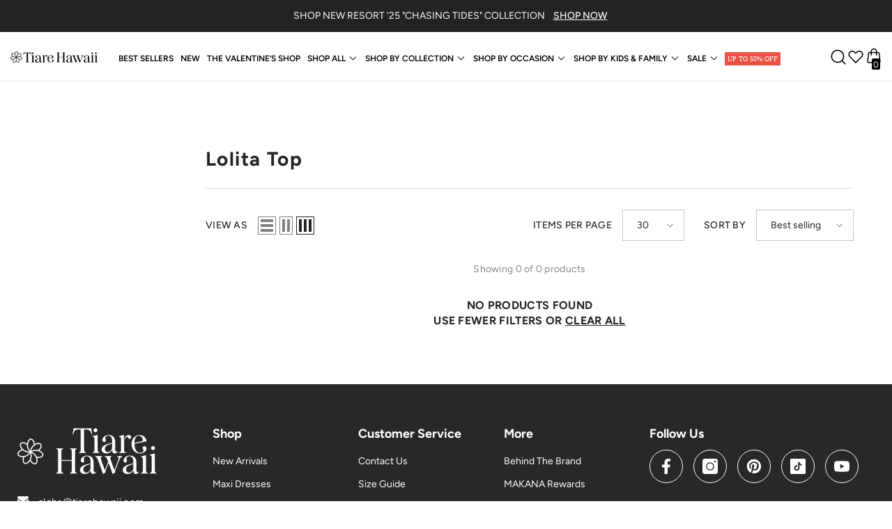

--- FILE ---
content_type: text/html; charset=utf-8
request_url: https://tiarehawaii.com/collections/lolita-top
body_size: 71244
content:















<!doctype html><html class="no-js" lang="en">
    <head>
        <meta charset="utf-8">
        <meta http-equiv="X-UA-Compatible" content="IE=edge">
        <meta name="viewport" content="width=device-width,initial-scale=1">
        <meta name="theme-color" content="">
        <link rel="canonical" href="https://tiarehawaii.com/collections/lolita-top">
        <link rel="canonical" href="https://tiarehawaii.com/collections/lolita-top" canonical-shop-url="https://tiarehawaii.com/">
        <link rel="stylesheet" href="https://cdn.jsdelivr.net/npm/swiper@11/swiper-bundle.min.css" /><link rel="shortcut icon" href="//tiarehawaii.com/cdn/shop/files/flower-icon_32x32.svg?v=1690836341" type="image/png"><link rel="preconnect" href="https://cdn.shopify.com" crossorigin>
        <title>Lolita Top  &ndash; Tiare Hawaii</title>
        <link rel="stylesheet" href="https://fonts.googleapis.com/css?family=Transat:100,200,300,400,500,600,700,800,900" media="all">

<meta property="og:site_name" content="Tiare Hawaii">
<meta property="og:url" content="https://tiarehawaii.com/collections/lolita-top">
<meta property="og:title" content="Lolita Top">
<meta property="og:type" content="product.group">
<meta property="og:description" content="Tiare Hawaii is a women’s resort wear brand designed in Hawaii and handmade by artisans worldwide. Known for boho dresses, flowy vacation outfits, and tropical clothing, our island-inspired styles are made for free spirits chasing sunshine, travel, and effortless beauty.
"><meta property="og:image" content="http://tiarehawaii.com/cdn/shop/files/Logo_for_Tiare_Hawaii_x_Google.png?v=1751051869">
  <meta property="og:image:secure_url" content="https://tiarehawaii.com/cdn/shop/files/Logo_for_Tiare_Hawaii_x_Google.png?v=1751051869">
  <meta property="og:image:width" content="1152">
  <meta property="og:image:height" content="864"><meta name="twitter:card" content="summary_large_image">
<meta name="twitter:title" content="Lolita Top">
<meta name="twitter:description" content="Tiare Hawaii is a women’s resort wear brand designed in Hawaii and handmade by artisans worldwide. Known for boho dresses, flowy vacation outfits, and tropical clothing, our island-inspired styles are made for free spirits chasing sunshine, travel, and effortless beauty.
">

        
  <script>window.performance && window.performance.mark && window.performance.mark('shopify.content_for_header.start');</script><meta id="shopify-digital-wallet" name="shopify-digital-wallet" content="/4136361/digital_wallets/dialog">
<meta name="shopify-checkout-api-token" content="3fe7ca0f962ff262547545f03cb4dab5">
<meta id="in-context-paypal-metadata" data-shop-id="4136361" data-venmo-supported="true" data-environment="production" data-locale="en_US" data-paypal-v4="true" data-currency="USD">
<link rel="alternate" type="application/atom+xml" title="Feed" href="/collections/lolita-top.atom" />
<link rel="alternate" type="application/json+oembed" href="https://tiarehawaii.com/collections/lolita-top.oembed">
<script async="async" src="/checkouts/internal/preloads.js?locale=en-US"></script>
<link rel="preconnect" href="https://shop.app" crossorigin="anonymous">
<script async="async" src="https://shop.app/checkouts/internal/preloads.js?locale=en-US&shop_id=4136361" crossorigin="anonymous"></script>
<script id="apple-pay-shop-capabilities" type="application/json">{"shopId":4136361,"countryCode":"US","currencyCode":"USD","merchantCapabilities":["supports3DS"],"merchantId":"gid:\/\/shopify\/Shop\/4136361","merchantName":"Tiare Hawaii","requiredBillingContactFields":["postalAddress","email","phone"],"requiredShippingContactFields":["postalAddress","email","phone"],"shippingType":"shipping","supportedNetworks":["visa","masterCard","amex","discover","elo","jcb"],"total":{"type":"pending","label":"Tiare Hawaii","amount":"1.00"},"shopifyPaymentsEnabled":true,"supportsSubscriptions":true}</script>
<script id="shopify-features" type="application/json">{"accessToken":"3fe7ca0f962ff262547545f03cb4dab5","betas":["rich-media-storefront-analytics"],"domain":"tiarehawaii.com","predictiveSearch":true,"shopId":4136361,"locale":"en"}</script>
<script>var Shopify = Shopify || {};
Shopify.shop = "shoptiarehawaii.myshopify.com";
Shopify.locale = "en";
Shopify.currency = {"active":"USD","rate":"1.0"};
Shopify.country = "US";
Shopify.theme = {"name":"Halo | After oddit by Huss - Live","id":151675371765,"schema_name":"Ella","schema_version":"6.5.3","theme_store_id":null,"role":"main"};
Shopify.theme.handle = "null";
Shopify.theme.style = {"id":null,"handle":null};
Shopify.cdnHost = "tiarehawaii.com/cdn";
Shopify.routes = Shopify.routes || {};
Shopify.routes.root = "/";</script>
<script type="module">!function(o){(o.Shopify=o.Shopify||{}).modules=!0}(window);</script>
<script>!function(o){function n(){var o=[];function n(){o.push(Array.prototype.slice.apply(arguments))}return n.q=o,n}var t=o.Shopify=o.Shopify||{};t.loadFeatures=n(),t.autoloadFeatures=n()}(window);</script>
<script>
  window.ShopifyPay = window.ShopifyPay || {};
  window.ShopifyPay.apiHost = "shop.app\/pay";
  window.ShopifyPay.redirectState = null;
</script>
<script id="shop-js-analytics" type="application/json">{"pageType":"collection"}</script>
<script defer="defer" async type="module" src="//tiarehawaii.com/cdn/shopifycloud/shop-js/modules/v2/client.init-shop-cart-sync_BdyHc3Nr.en.esm.js"></script>
<script defer="defer" async type="module" src="//tiarehawaii.com/cdn/shopifycloud/shop-js/modules/v2/chunk.common_Daul8nwZ.esm.js"></script>
<script type="module">
  await import("//tiarehawaii.com/cdn/shopifycloud/shop-js/modules/v2/client.init-shop-cart-sync_BdyHc3Nr.en.esm.js");
await import("//tiarehawaii.com/cdn/shopifycloud/shop-js/modules/v2/chunk.common_Daul8nwZ.esm.js");

  window.Shopify.SignInWithShop?.initShopCartSync?.({"fedCMEnabled":true,"windoidEnabled":true});

</script>
<script>
  window.Shopify = window.Shopify || {};
  if (!window.Shopify.featureAssets) window.Shopify.featureAssets = {};
  window.Shopify.featureAssets['shop-js'] = {"shop-cart-sync":["modules/v2/client.shop-cart-sync_QYOiDySF.en.esm.js","modules/v2/chunk.common_Daul8nwZ.esm.js"],"init-fed-cm":["modules/v2/client.init-fed-cm_DchLp9rc.en.esm.js","modules/v2/chunk.common_Daul8nwZ.esm.js"],"shop-button":["modules/v2/client.shop-button_OV7bAJc5.en.esm.js","modules/v2/chunk.common_Daul8nwZ.esm.js"],"init-windoid":["modules/v2/client.init-windoid_DwxFKQ8e.en.esm.js","modules/v2/chunk.common_Daul8nwZ.esm.js"],"shop-cash-offers":["modules/v2/client.shop-cash-offers_DWtL6Bq3.en.esm.js","modules/v2/chunk.common_Daul8nwZ.esm.js","modules/v2/chunk.modal_CQq8HTM6.esm.js"],"shop-toast-manager":["modules/v2/client.shop-toast-manager_CX9r1SjA.en.esm.js","modules/v2/chunk.common_Daul8nwZ.esm.js"],"init-shop-email-lookup-coordinator":["modules/v2/client.init-shop-email-lookup-coordinator_UhKnw74l.en.esm.js","modules/v2/chunk.common_Daul8nwZ.esm.js"],"pay-button":["modules/v2/client.pay-button_DzxNnLDY.en.esm.js","modules/v2/chunk.common_Daul8nwZ.esm.js"],"avatar":["modules/v2/client.avatar_BTnouDA3.en.esm.js"],"init-shop-cart-sync":["modules/v2/client.init-shop-cart-sync_BdyHc3Nr.en.esm.js","modules/v2/chunk.common_Daul8nwZ.esm.js"],"shop-login-button":["modules/v2/client.shop-login-button_D8B466_1.en.esm.js","modules/v2/chunk.common_Daul8nwZ.esm.js","modules/v2/chunk.modal_CQq8HTM6.esm.js"],"init-customer-accounts-sign-up":["modules/v2/client.init-customer-accounts-sign-up_C8fpPm4i.en.esm.js","modules/v2/client.shop-login-button_D8B466_1.en.esm.js","modules/v2/chunk.common_Daul8nwZ.esm.js","modules/v2/chunk.modal_CQq8HTM6.esm.js"],"init-shop-for-new-customer-accounts":["modules/v2/client.init-shop-for-new-customer-accounts_CVTO0Ztu.en.esm.js","modules/v2/client.shop-login-button_D8B466_1.en.esm.js","modules/v2/chunk.common_Daul8nwZ.esm.js","modules/v2/chunk.modal_CQq8HTM6.esm.js"],"init-customer-accounts":["modules/v2/client.init-customer-accounts_dRgKMfrE.en.esm.js","modules/v2/client.shop-login-button_D8B466_1.en.esm.js","modules/v2/chunk.common_Daul8nwZ.esm.js","modules/v2/chunk.modal_CQq8HTM6.esm.js"],"shop-follow-button":["modules/v2/client.shop-follow-button_CkZpjEct.en.esm.js","modules/v2/chunk.common_Daul8nwZ.esm.js","modules/v2/chunk.modal_CQq8HTM6.esm.js"],"lead-capture":["modules/v2/client.lead-capture_BntHBhfp.en.esm.js","modules/v2/chunk.common_Daul8nwZ.esm.js","modules/v2/chunk.modal_CQq8HTM6.esm.js"],"checkout-modal":["modules/v2/client.checkout-modal_CfxcYbTm.en.esm.js","modules/v2/chunk.common_Daul8nwZ.esm.js","modules/v2/chunk.modal_CQq8HTM6.esm.js"],"shop-login":["modules/v2/client.shop-login_Da4GZ2H6.en.esm.js","modules/v2/chunk.common_Daul8nwZ.esm.js","modules/v2/chunk.modal_CQq8HTM6.esm.js"],"payment-terms":["modules/v2/client.payment-terms_MV4M3zvL.en.esm.js","modules/v2/chunk.common_Daul8nwZ.esm.js","modules/v2/chunk.modal_CQq8HTM6.esm.js"]};
</script>
<script>(function() {
  var isLoaded = false;
  function asyncLoad() {
    if (isLoaded) return;
    isLoaded = true;
    var urls = ["https:\/\/cdn-loyalty.yotpo.com\/loader\/QthsGSznTOkSTz_JKhsr6Q.js?shop=shoptiarehawaii.myshopify.com","\/\/www.powr.io\/powr.js?powr-token=shoptiarehawaii.myshopify.com\u0026external-type=shopify\u0026shop=shoptiarehawaii.myshopify.com","https:\/\/static.shareasale.com\/json\/shopify\/deduplication.js?shop=shoptiarehawaii.myshopify.com","https:\/\/static.shareasale.com\/json\/shopify\/shareasale-tracking.js?sasmid=141194\u0026ssmtid=19038\u0026shop=shoptiarehawaii.myshopify.com","https:\/\/shopify-widget.route.com\/shopify.widget.js?shop=shoptiarehawaii.myshopify.com","\/\/cdn.shopify.com\/proxy\/20fdc715b7f080140210afd388c98c6e0dd7b1cd15cde2e73bff1ded02bf1f13\/cdn.shopify.com\/s\/files\/1\/0875\/2064\/files\/easystock-storefront-0.10.17.min.js?shop=shoptiarehawaii.myshopify.com\u0026sp-cache-control=cHVibGljLCBtYXgtYWdlPTkwMA","https:\/\/na.shgcdn3.com\/pixel-collector.js?shop=shoptiarehawaii.myshopify.com"];
    for (var i = 0; i < urls.length; i++) {
      var s = document.createElement('script');
      s.type = 'text/javascript';
      s.async = true;
      s.src = urls[i];
      var x = document.getElementsByTagName('script')[0];
      x.parentNode.insertBefore(s, x);
    }
  };
  if(window.attachEvent) {
    window.attachEvent('onload', asyncLoad);
  } else {
    window.addEventListener('load', asyncLoad, false);
  }
})();</script>
<script id="__st">var __st={"a":4136361,"offset":-28800,"reqid":"60175267-193f-4fcf-adb6-d8276eca4b80-1768995877","pageurl":"tiarehawaii.com\/collections\/lolita-top","u":"7f8881090a59","p":"collection","rtyp":"collection","rid":233555230904};</script>
<script>window.ShopifyPaypalV4VisibilityTracking = true;</script>
<script id="captcha-bootstrap">!function(){'use strict';const t='contact',e='account',n='new_comment',o=[[t,t],['blogs',n],['comments',n],[t,'customer']],c=[[e,'customer_login'],[e,'guest_login'],[e,'recover_customer_password'],[e,'create_customer']],r=t=>t.map((([t,e])=>`form[action*='/${t}']:not([data-nocaptcha='true']) input[name='form_type'][value='${e}']`)).join(','),a=t=>()=>t?[...document.querySelectorAll(t)].map((t=>t.form)):[];function s(){const t=[...o],e=r(t);return a(e)}const i='password',u='form_key',d=['recaptcha-v3-token','g-recaptcha-response','h-captcha-response',i],f=()=>{try{return window.sessionStorage}catch{return}},m='__shopify_v',_=t=>t.elements[u];function p(t,e,n=!1){try{const o=window.sessionStorage,c=JSON.parse(o.getItem(e)),{data:r}=function(t){const{data:e,action:n}=t;return t[m]||n?{data:e,action:n}:{data:t,action:n}}(c);for(const[e,n]of Object.entries(r))t.elements[e]&&(t.elements[e].value=n);n&&o.removeItem(e)}catch(o){console.error('form repopulation failed',{error:o})}}const l='form_type',E='cptcha';function T(t){t.dataset[E]=!0}const w=window,h=w.document,L='Shopify',v='ce_forms',y='captcha';let A=!1;((t,e)=>{const n=(g='f06e6c50-85a8-45c8-87d0-21a2b65856fe',I='https://cdn.shopify.com/shopifycloud/storefront-forms-hcaptcha/ce_storefront_forms_captcha_hcaptcha.v1.5.2.iife.js',D={infoText:'Protected by hCaptcha',privacyText:'Privacy',termsText:'Terms'},(t,e,n)=>{const o=w[L][v],c=o.bindForm;if(c)return c(t,g,e,D).then(n);var r;o.q.push([[t,g,e,D],n]),r=I,A||(h.body.append(Object.assign(h.createElement('script'),{id:'captcha-provider',async:!0,src:r})),A=!0)});var g,I,D;w[L]=w[L]||{},w[L][v]=w[L][v]||{},w[L][v].q=[],w[L][y]=w[L][y]||{},w[L][y].protect=function(t,e){n(t,void 0,e),T(t)},Object.freeze(w[L][y]),function(t,e,n,w,h,L){const[v,y,A,g]=function(t,e,n){const i=e?o:[],u=t?c:[],d=[...i,...u],f=r(d),m=r(i),_=r(d.filter((([t,e])=>n.includes(e))));return[a(f),a(m),a(_),s()]}(w,h,L),I=t=>{const e=t.target;return e instanceof HTMLFormElement?e:e&&e.form},D=t=>v().includes(t);t.addEventListener('submit',(t=>{const e=I(t);if(!e)return;const n=D(e)&&!e.dataset.hcaptchaBound&&!e.dataset.recaptchaBound,o=_(e),c=g().includes(e)&&(!o||!o.value);(n||c)&&t.preventDefault(),c&&!n&&(function(t){try{if(!f())return;!function(t){const e=f();if(!e)return;const n=_(t);if(!n)return;const o=n.value;o&&e.removeItem(o)}(t);const e=Array.from(Array(32),(()=>Math.random().toString(36)[2])).join('');!function(t,e){_(t)||t.append(Object.assign(document.createElement('input'),{type:'hidden',name:u})),t.elements[u].value=e}(t,e),function(t,e){const n=f();if(!n)return;const o=[...t.querySelectorAll(`input[type='${i}']`)].map((({name:t})=>t)),c=[...d,...o],r={};for(const[a,s]of new FormData(t).entries())c.includes(a)||(r[a]=s);n.setItem(e,JSON.stringify({[m]:1,action:t.action,data:r}))}(t,e)}catch(e){console.error('failed to persist form',e)}}(e),e.submit())}));const S=(t,e)=>{t&&!t.dataset[E]&&(n(t,e.some((e=>e===t))),T(t))};for(const o of['focusin','change'])t.addEventListener(o,(t=>{const e=I(t);D(e)&&S(e,y())}));const B=e.get('form_key'),M=e.get(l),P=B&&M;t.addEventListener('DOMContentLoaded',(()=>{const t=y();if(P)for(const e of t)e.elements[l].value===M&&p(e,B);[...new Set([...A(),...v().filter((t=>'true'===t.dataset.shopifyCaptcha))])].forEach((e=>S(e,t)))}))}(h,new URLSearchParams(w.location.search),n,t,e,['guest_login'])})(!0,!0)}();</script>
<script integrity="sha256-4kQ18oKyAcykRKYeNunJcIwy7WH5gtpwJnB7kiuLZ1E=" data-source-attribution="shopify.loadfeatures" defer="defer" src="//tiarehawaii.com/cdn/shopifycloud/storefront/assets/storefront/load_feature-a0a9edcb.js" crossorigin="anonymous"></script>
<script crossorigin="anonymous" defer="defer" src="//tiarehawaii.com/cdn/shopifycloud/storefront/assets/shopify_pay/storefront-65b4c6d7.js?v=20250812"></script>
<script data-source-attribution="shopify.dynamic_checkout.dynamic.init">var Shopify=Shopify||{};Shopify.PaymentButton=Shopify.PaymentButton||{isStorefrontPortableWallets:!0,init:function(){window.Shopify.PaymentButton.init=function(){};var t=document.createElement("script");t.src="https://tiarehawaii.com/cdn/shopifycloud/portable-wallets/latest/portable-wallets.en.js",t.type="module",document.head.appendChild(t)}};
</script>
<script data-source-attribution="shopify.dynamic_checkout.buyer_consent">
  function portableWalletsHideBuyerConsent(e){var t=document.getElementById("shopify-buyer-consent"),n=document.getElementById("shopify-subscription-policy-button");t&&n&&(t.classList.add("hidden"),t.setAttribute("aria-hidden","true"),n.removeEventListener("click",e))}function portableWalletsShowBuyerConsent(e){var t=document.getElementById("shopify-buyer-consent"),n=document.getElementById("shopify-subscription-policy-button");t&&n&&(t.classList.remove("hidden"),t.removeAttribute("aria-hidden"),n.addEventListener("click",e))}window.Shopify?.PaymentButton&&(window.Shopify.PaymentButton.hideBuyerConsent=portableWalletsHideBuyerConsent,window.Shopify.PaymentButton.showBuyerConsent=portableWalletsShowBuyerConsent);
</script>
<script data-source-attribution="shopify.dynamic_checkout.cart.bootstrap">document.addEventListener("DOMContentLoaded",(function(){function t(){return document.querySelector("shopify-accelerated-checkout-cart, shopify-accelerated-checkout")}if(t())Shopify.PaymentButton.init();else{new MutationObserver((function(e,n){t()&&(Shopify.PaymentButton.init(),n.disconnect())})).observe(document.body,{childList:!0,subtree:!0})}}));
</script>
<link id="shopify-accelerated-checkout-styles" rel="stylesheet" media="screen" href="https://tiarehawaii.com/cdn/shopifycloud/portable-wallets/latest/accelerated-checkout-backwards-compat.css" crossorigin="anonymous">
<style id="shopify-accelerated-checkout-cart">
        #shopify-buyer-consent {
  margin-top: 1em;
  display: inline-block;
  width: 100%;
}

#shopify-buyer-consent.hidden {
  display: none;
}

#shopify-subscription-policy-button {
  background: none;
  border: none;
  padding: 0;
  text-decoration: underline;
  font-size: inherit;
  cursor: pointer;
}

#shopify-subscription-policy-button::before {
  box-shadow: none;
}

      </style>
<script id="sections-script" data-sections="header-mobile,header-navigation-compact" defer="defer" src="//tiarehawaii.com/cdn/shop/t/44/compiled_assets/scripts.js?v=25665"></script>
<script>window.performance && window.performance.mark && window.performance.mark('shopify.content_for_header.end');</script>
  





  <script type="text/javascript">
    
      window.__shgMoneyFormat = window.__shgMoneyFormat || {"AED":{"currency":"AED","currency_symbol":"د.إ","currency_symbol_location":"left","decimal_places":2,"decimal_separator":".","thousands_separator":","},"ALL":{"currency":"ALL","currency_symbol":"L","currency_symbol_location":"left","decimal_places":2,"decimal_separator":".","thousands_separator":","},"AMD":{"currency":"AMD","currency_symbol":"դր.","currency_symbol_location":"left","decimal_places":2,"decimal_separator":".","thousands_separator":","},"ANG":{"currency":"ANG","currency_symbol":"ƒ","currency_symbol_location":"left","decimal_places":2,"decimal_separator":".","thousands_separator":","},"AUD":{"currency":"AUD","currency_symbol":"$","currency_symbol_location":"left","decimal_places":2,"decimal_separator":".","thousands_separator":","},"AWG":{"currency":"AWG","currency_symbol":"ƒ","currency_symbol_location":"left","decimal_places":2,"decimal_separator":".","thousands_separator":","},"AZN":{"currency":"AZN","currency_symbol":"₼","currency_symbol_location":"left","decimal_places":2,"decimal_separator":".","thousands_separator":","},"BAM":{"currency":"BAM","currency_symbol":"КМ","currency_symbol_location":"left","decimal_places":2,"decimal_separator":".","thousands_separator":","},"BBD":{"currency":"BBD","currency_symbol":"$","currency_symbol_location":"left","decimal_places":2,"decimal_separator":".","thousands_separator":","},"BDT":{"currency":"BDT","currency_symbol":"৳","currency_symbol_location":"left","decimal_places":2,"decimal_separator":".","thousands_separator":","},"BND":{"currency":"BND","currency_symbol":"$","currency_symbol_location":"left","decimal_places":2,"decimal_separator":".","thousands_separator":","},"BOB":{"currency":"BOB","currency_symbol":"Bs.","currency_symbol_location":"left","decimal_places":2,"decimal_separator":".","thousands_separator":","},"BSD":{"currency":"BSD","currency_symbol":"$","currency_symbol_location":"left","decimal_places":2,"decimal_separator":".","thousands_separator":","},"BWP":{"currency":"BWP","currency_symbol":"P","currency_symbol_location":"left","decimal_places":2,"decimal_separator":".","thousands_separator":","},"BZD":{"currency":"BZD","currency_symbol":"$","currency_symbol_location":"left","decimal_places":2,"decimal_separator":".","thousands_separator":","},"CAD":{"currency":"CAD","currency_symbol":"$","currency_symbol_location":"left","decimal_places":2,"decimal_separator":".","thousands_separator":","},"CHF":{"currency":"CHF","currency_symbol":"CHF","currency_symbol_location":"left","decimal_places":2,"decimal_separator":".","thousands_separator":","},"CNY":{"currency":"CNY","currency_symbol":"¥","currency_symbol_location":"left","decimal_places":2,"decimal_separator":".","thousands_separator":","},"CRC":{"currency":"CRC","currency_symbol":"₡","currency_symbol_location":"left","decimal_places":2,"decimal_separator":".","thousands_separator":","},"CVE":{"currency":"CVE","currency_symbol":"$","currency_symbol_location":"left","decimal_places":2,"decimal_separator":".","thousands_separator":","},"CZK":{"currency":"CZK","currency_symbol":"Kč","currency_symbol_location":"left","decimal_places":2,"decimal_separator":".","thousands_separator":","},"DJF":{"currency":"DJF","currency_symbol":"Fdj","currency_symbol_location":"left","decimal_places":2,"decimal_separator":".","thousands_separator":","},"DKK":{"currency":"DKK","currency_symbol":"kr.","currency_symbol_location":"left","decimal_places":2,"decimal_separator":".","thousands_separator":","},"DOP":{"currency":"DOP","currency_symbol":"$","currency_symbol_location":"left","decimal_places":2,"decimal_separator":".","thousands_separator":","},"DZD":{"currency":"DZD","currency_symbol":"د.ج","currency_symbol_location":"left","decimal_places":2,"decimal_separator":".","thousands_separator":","},"EGP":{"currency":"EGP","currency_symbol":"ج.م","currency_symbol_location":"left","decimal_places":2,"decimal_separator":".","thousands_separator":","},"ETB":{"currency":"ETB","currency_symbol":"Br","currency_symbol_location":"left","decimal_places":2,"decimal_separator":".","thousands_separator":","},"EUR":{"currency":"EUR","currency_symbol":"€","currency_symbol_location":"left","decimal_places":2,"decimal_separator":".","thousands_separator":","},"FJD":{"currency":"FJD","currency_symbol":"$","currency_symbol_location":"left","decimal_places":2,"decimal_separator":".","thousands_separator":","},"FKP":{"currency":"FKP","currency_symbol":"£","currency_symbol_location":"left","decimal_places":2,"decimal_separator":".","thousands_separator":","},"GBP":{"currency":"GBP","currency_symbol":"£","currency_symbol_location":"left","decimal_places":2,"decimal_separator":".","thousands_separator":","},"GMD":{"currency":"GMD","currency_symbol":"D","currency_symbol_location":"left","decimal_places":2,"decimal_separator":".","thousands_separator":","},"GNF":{"currency":"GNF","currency_symbol":"Fr","currency_symbol_location":"left","decimal_places":2,"decimal_separator":".","thousands_separator":","},"GTQ":{"currency":"GTQ","currency_symbol":"Q","currency_symbol_location":"left","decimal_places":2,"decimal_separator":".","thousands_separator":","},"GYD":{"currency":"GYD","currency_symbol":"$","currency_symbol_location":"left","decimal_places":2,"decimal_separator":".","thousands_separator":","},"HKD":{"currency":"HKD","currency_symbol":"$","currency_symbol_location":"left","decimal_places":2,"decimal_separator":".","thousands_separator":","},"HNL":{"currency":"HNL","currency_symbol":"L","currency_symbol_location":"left","decimal_places":2,"decimal_separator":".","thousands_separator":","},"HUF":{"currency":"HUF","currency_symbol":"Ft","currency_symbol_location":"left","decimal_places":2,"decimal_separator":".","thousands_separator":","},"IDR":{"currency":"IDR","currency_symbol":"Rp","currency_symbol_location":"left","decimal_places":2,"decimal_separator":".","thousands_separator":","},"ILS":{"currency":"ILS","currency_symbol":"₪","currency_symbol_location":"left","decimal_places":2,"decimal_separator":".","thousands_separator":","},"INR":{"currency":"INR","currency_symbol":"₹","currency_symbol_location":"left","decimal_places":2,"decimal_separator":".","thousands_separator":","},"ISK":{"currency":"ISK","currency_symbol":"kr.","currency_symbol_location":"left","decimal_places":2,"decimal_separator":".","thousands_separator":","},"JMD":{"currency":"JMD","currency_symbol":"$","currency_symbol_location":"left","decimal_places":2,"decimal_separator":".","thousands_separator":","},"JPY":{"currency":"JPY","currency_symbol":"¥","currency_symbol_location":"left","decimal_places":2,"decimal_separator":".","thousands_separator":","},"KES":{"currency":"KES","currency_symbol":"KSh","currency_symbol_location":"left","decimal_places":2,"decimal_separator":".","thousands_separator":","},"KGS":{"currency":"KGS","currency_symbol":"som","currency_symbol_location":"left","decimal_places":2,"decimal_separator":".","thousands_separator":","},"KHR":{"currency":"KHR","currency_symbol":"៛","currency_symbol_location":"left","decimal_places":2,"decimal_separator":".","thousands_separator":","},"KMF":{"currency":"KMF","currency_symbol":"Fr","currency_symbol_location":"left","decimal_places":2,"decimal_separator":".","thousands_separator":","},"KRW":{"currency":"KRW","currency_symbol":"₩","currency_symbol_location":"left","decimal_places":2,"decimal_separator":".","thousands_separator":","},"KYD":{"currency":"KYD","currency_symbol":"$","currency_symbol_location":"left","decimal_places":2,"decimal_separator":".","thousands_separator":","},"KZT":{"currency":"KZT","currency_symbol":"₸","currency_symbol_location":"left","decimal_places":2,"decimal_separator":".","thousands_separator":","},"LAK":{"currency":"LAK","currency_symbol":"₭","currency_symbol_location":"left","decimal_places":2,"decimal_separator":".","thousands_separator":","},"LKR":{"currency":"LKR","currency_symbol":"₨","currency_symbol_location":"left","decimal_places":2,"decimal_separator":".","thousands_separator":","},"MAD":{"currency":"MAD","currency_symbol":"د.م.","currency_symbol_location":"left","decimal_places":2,"decimal_separator":".","thousands_separator":","},"MDL":{"currency":"MDL","currency_symbol":"L","currency_symbol_location":"left","decimal_places":2,"decimal_separator":".","thousands_separator":","},"MNT":{"currency":"MNT","currency_symbol":"₮","currency_symbol_location":"left","decimal_places":2,"decimal_separator":".","thousands_separator":","},"MOP":{"currency":"MOP","currency_symbol":"P","currency_symbol_location":"left","decimal_places":2,"decimal_separator":".","thousands_separator":","},"MUR":{"currency":"MUR","currency_symbol":"₨","currency_symbol_location":"left","decimal_places":2,"decimal_separator":".","thousands_separator":","},"MVR":{"currency":"MVR","currency_symbol":"MVR","currency_symbol_location":"left","decimal_places":2,"decimal_separator":".","thousands_separator":","},"MWK":{"currency":"MWK","currency_symbol":"MK","currency_symbol_location":"left","decimal_places":2,"decimal_separator":".","thousands_separator":","},"MYR":{"currency":"MYR","currency_symbol":"RM","currency_symbol_location":"left","decimal_places":2,"decimal_separator":".","thousands_separator":","},"NGN":{"currency":"NGN","currency_symbol":"₦","currency_symbol_location":"left","decimal_places":2,"decimal_separator":".","thousands_separator":","},"NIO":{"currency":"NIO","currency_symbol":"C$","currency_symbol_location":"left","decimal_places":2,"decimal_separator":".","thousands_separator":","},"NPR":{"currency":"NPR","currency_symbol":"Rs.","currency_symbol_location":"left","decimal_places":2,"decimal_separator":".","thousands_separator":","},"NZD":{"currency":"NZD","currency_symbol":"$","currency_symbol_location":"left","decimal_places":2,"decimal_separator":".","thousands_separator":","},"PEN":{"currency":"PEN","currency_symbol":"S/","currency_symbol_location":"left","decimal_places":2,"decimal_separator":".","thousands_separator":","},"PGK":{"currency":"PGK","currency_symbol":"K","currency_symbol_location":"left","decimal_places":2,"decimal_separator":".","thousands_separator":","},"PHP":{"currency":"PHP","currency_symbol":"₱","currency_symbol_location":"left","decimal_places":2,"decimal_separator":".","thousands_separator":","},"PKR":{"currency":"PKR","currency_symbol":"₨","currency_symbol_location":"left","decimal_places":2,"decimal_separator":".","thousands_separator":","},"PLN":{"currency":"PLN","currency_symbol":"zł","currency_symbol_location":"left","decimal_places":2,"decimal_separator":".","thousands_separator":","},"PYG":{"currency":"PYG","currency_symbol":"₲","currency_symbol_location":"left","decimal_places":2,"decimal_separator":".","thousands_separator":","},"QAR":{"currency":"QAR","currency_symbol":"ر.ق","currency_symbol_location":"left","decimal_places":2,"decimal_separator":".","thousands_separator":","},"RON":{"currency":"RON","currency_symbol":"Lei","currency_symbol_location":"left","decimal_places":2,"decimal_separator":".","thousands_separator":","},"RSD":{"currency":"RSD","currency_symbol":"РСД","currency_symbol_location":"left","decimal_places":2,"decimal_separator":".","thousands_separator":","},"RWF":{"currency":"RWF","currency_symbol":"FRw","currency_symbol_location":"left","decimal_places":2,"decimal_separator":".","thousands_separator":","},"SAR":{"currency":"SAR","currency_symbol":"ر.س","currency_symbol_location":"left","decimal_places":2,"decimal_separator":".","thousands_separator":","},"SBD":{"currency":"SBD","currency_symbol":"$","currency_symbol_location":"left","decimal_places":2,"decimal_separator":".","thousands_separator":","},"SEK":{"currency":"SEK","currency_symbol":"kr","currency_symbol_location":"left","decimal_places":2,"decimal_separator":".","thousands_separator":","},"SGD":{"currency":"SGD","currency_symbol":"$","currency_symbol_location":"left","decimal_places":2,"decimal_separator":".","thousands_separator":","},"SLL":{"currency":"SLL","currency_symbol":"Le","currency_symbol_location":"left","decimal_places":2,"decimal_separator":".","thousands_separator":","},"STD":{"currency":"STD","currency_symbol":"Db","currency_symbol_location":"left","decimal_places":2,"decimal_separator":".","thousands_separator":","},"THB":{"currency":"THB","currency_symbol":"฿","currency_symbol_location":"left","decimal_places":2,"decimal_separator":".","thousands_separator":","},"TOP":{"currency":"TOP","currency_symbol":"T$","currency_symbol_location":"left","decimal_places":2,"decimal_separator":".","thousands_separator":","},"TTD":{"currency":"TTD","currency_symbol":"$","currency_symbol_location":"left","decimal_places":2,"decimal_separator":".","thousands_separator":","},"TWD":{"currency":"TWD","currency_symbol":"$","currency_symbol_location":"left","decimal_places":2,"decimal_separator":".","thousands_separator":","},"TZS":{"currency":"TZS","currency_symbol":"Sh","currency_symbol_location":"left","decimal_places":2,"decimal_separator":".","thousands_separator":","},"UGX":{"currency":"UGX","currency_symbol":"USh","currency_symbol_location":"left","decimal_places":2,"decimal_separator":".","thousands_separator":","},"USD":{"currency":"USD","currency_symbol":"$","currency_symbol_location":"left","decimal_places":2,"decimal_separator":".","thousands_separator":","},"UYU":{"currency":"UYU","currency_symbol":"$U","currency_symbol_location":"left","decimal_places":2,"decimal_separator":".","thousands_separator":","},"UZS":{"currency":"UZS","currency_symbol":"so'm","currency_symbol_location":"left","decimal_places":2,"decimal_separator":".","thousands_separator":","},"VND":{"currency":"VND","currency_symbol":"₫","currency_symbol_location":"left","decimal_places":2,"decimal_separator":".","thousands_separator":","},"VUV":{"currency":"VUV","currency_symbol":"Vt","currency_symbol_location":"left","decimal_places":2,"decimal_separator":".","thousands_separator":","},"WST":{"currency":"WST","currency_symbol":"T","currency_symbol_location":"left","decimal_places":2,"decimal_separator":".","thousands_separator":","},"XAF":{"currency":"XAF","currency_symbol":"CFA","currency_symbol_location":"left","decimal_places":2,"decimal_separator":".","thousands_separator":","},"XCD":{"currency":"XCD","currency_symbol":"$","currency_symbol_location":"left","decimal_places":2,"decimal_separator":".","thousands_separator":","},"XOF":{"currency":"XOF","currency_symbol":"Fr","currency_symbol_location":"left","decimal_places":2,"decimal_separator":".","thousands_separator":","},"XPF":{"currency":"XPF","currency_symbol":"Fr","currency_symbol_location":"left","decimal_places":2,"decimal_separator":".","thousands_separator":","}};
    
    window.__shgCurrentCurrencyCode = window.__shgCurrentCurrencyCode || {
      currency: "USD",
      currency_symbol: "$",
      decimal_separator: ".",
      thousands_separator: ",",
      decimal_places: 2,
      currency_symbol_location: "left"
    };
  </script>



        <style>
        
        
        

        @font-face { font-display: swap;
  font-family: Figtree;
  font-weight: 400;
  font-style: normal;
  src: url("//tiarehawaii.com/cdn/fonts/figtree/figtree_n4.3c0838aba1701047e60be6a99a1b0a40ce9b8419.woff2") format("woff2"),
       url("//tiarehawaii.com/cdn/fonts/figtree/figtree_n4.c0575d1db21fc3821f17fd6617d3dee552312137.woff") format("woff");
}

        @font-face { font-display: swap;
  font-family: Figtree;
  font-weight: 500;
  font-style: normal;
  src: url("//tiarehawaii.com/cdn/fonts/figtree/figtree_n5.3b6b7df38aa5986536945796e1f947445832047c.woff2") format("woff2"),
       url("//tiarehawaii.com/cdn/fonts/figtree/figtree_n5.f26bf6dcae278b0ed902605f6605fa3338e81dab.woff") format("woff");
}

        @font-face { font-display: swap;
  font-family: Figtree;
  font-weight: 600;
  font-style: normal;
  src: url("//tiarehawaii.com/cdn/fonts/figtree/figtree_n6.9d1ea52bb49a0a86cfd1b0383d00f83d3fcc14de.woff2") format("woff2"),
       url("//tiarehawaii.com/cdn/fonts/figtree/figtree_n6.f0fcdea525a0e47b2ae4ab645832a8e8a96d31d3.woff") format("woff");
}

        @font-face { font-display: swap;
  font-family: Figtree;
  font-weight: 700;
  font-style: normal;
  src: url("//tiarehawaii.com/cdn/fonts/figtree/figtree_n7.2fd9bfe01586148e644724096c9d75e8c7a90e55.woff2") format("woff2"),
       url("//tiarehawaii.com/cdn/fonts/figtree/figtree_n7.ea05de92d862f9594794ab281c4c3a67501ef5fc.woff") format("woff");
}


        :root {
        --font-family-1: Figtree,sans-serif;
        --font-family-2: Figtree,sans-serif;

        /* Settings Body */--font-body-family: Figtree,sans-serif;--font-body-size: 14px;--font-body-weight: 400;--body-line-height: 22px;--body-letter-spacing: .02em;

        /* Settings Heading */--font-heading-family: Figtree,sans-serif;--font-heading-size: 16px;--font-heading-weight: 700;--font-heading-style: normal;--heading-line-height: 24px;--heading-letter-spacing: .05em;--heading-text-transform: uppercase;--heading-border-height: 2px;

        /* Menu Lv1 */--font-menu-lv1-family: Figtree,sans-serif;--font-menu-lv1-size: 12px;--font-menu-lv1-weight: 600;--menu-lv1-line-height: 44px;--menu-lv1-letter-spacing: ;--menu-lv1-text-transform: uppercase;

        /* Menu Lv2 */--font-menu-lv2-family: Figtree,sans-serif;--font-menu-lv2-size: 16px;--font-menu-lv2-weight: 400;--menu-lv2-line-height: 28px;--menu-lv2-letter-spacing: .02em;--menu-lv2-text-transform: capitalize;

        /* Menu Lv3 */--font-menu-lv3-family: Figtree,sans-serif;--font-menu-lv3-size: 15px;--font-menu-lv3-weight: 400;--menu-lv3-line-height: 22px;--menu-lv3-letter-spacing: .02em;--menu-lv3-text-transform: capitalize;

        /* Mega Menu Lv2 */--font-mega-menu-lv2-family: Figtree,sans-serif;--font-mega-menu-lv2-size: 14px;--font-mega-menu-lv2-weight: 600;--font-mega-menu-lv2-style: normal;--mega-menu-lv2-line-height: 22px;--mega-menu-lv2-letter-spacing: .02em;--mega-menu-lv2-text-transform: uppercase;

        /* Mega Menu Lv3 */--font-mega-menu-lv3-family: Figtree,sans-serif;--font-mega-menu-lv3-size: 15px;--font-mega-menu-lv3-weight: 400;--mega-menu-lv3-line-height: 22px;--mega-menu-lv3-letter-spacing: .02em;--mega-menu-lv3-text-transform: capitalize;

        /* Product Card Title */--product-title-font: Figtree,sans-serif;--product-title-font-size : 18px;--product-title-font-weight : 500;--product-title-line-height: 33px;--product-title-letter-spacing: .02em;--product-title-line-text : 2;--product-title-text-transform : capitalize;--product-title-margin-bottom: 16px;

        /* Product Card Vendor */--product-vendor-font: Figtree,sans-serif;--product-vendor-font-size : 12px;--product-vendor-font-weight : 400;--product-vendor-font-style : normal;--product-vendor-line-height: 22px;--product-vendor-letter-spacing: .02em;--product-vendor-text-transform : uppercase;--product-vendor-margin-bottom: 0px;--product-vendor-margin-top: 0px;

        /* Product Card Price */--product-price-font: Figtree,sans-serif;--product-price-font-size : 16px;--product-price-font-weight : 500;--product-price-line-height: 22px;--product-price-letter-spacing: .02em;--product-price-margin-top: 0px;--product-price-margin-bottom: 0px;

        /* Product Card Badge */--badge-font: Figtree,sans-serif;--badge-font-size : 10px;--badge-font-weight : 400;--badge-text-transform : uppercase;--badge-letter-spacing: .02em;--badge-line-height: 18px;--badge-border-radius: 0px;--badge-padding-top: 0px;--badge-padding-bottom: 0px;--badge-padding-left-right: 8px;--badge-postion-top: 8px;--badge-postion-left-right: 8px;

        /* Product Quickview */
        --product-quickview-font-size : 14px; --product-quickview-line-height: 23px; --product-quickview-border-radius: 1px; --product-quickview-padding-top: 0px; --product-quickview-padding-bottom: 0px; --product-quickview-padding-left-right: 7px; --product-quickview-sold-out-product: #e95144;--product-quickview-box-shadow: none;/* Blog Card Tile */--blog-title-font: Figtree,sans-serif;--blog-title-font-size : 20px; --blog-title-font-weight : 700; --blog-title-line-height: 29px; --blog-title-letter-spacing: .09em; --blog-title-text-transform : uppercase;

        /* Blog Card Info (Date, Author) */--blog-info-font: Figtree,sans-serif;--blog-info-font-size : 14px; --blog-info-font-weight : 400; --blog-info-line-height: 20px; --blog-info-letter-spacing: .02em; --blog-info-text-transform : uppercase;

        /* Button 1 */--btn-1-font-family: Figtree,sans-serif;--btn-1-font-size: 14px; --btn-1-font-weight: 700; --btn-1-text-transform: uppercase; --btn-1-line-height: 22px; --btn-1-letter-spacing: .05em; --btn-1-text-align: center; --btn-1-border-radius: 0px; --btn-1-border-width: 1px; --btn-1-border-style: solid; --btn-1-padding-top: 10px; --btn-1-padding-bottom: 10px; --btn-1-horizontal-length: 0px; --btn-1-vertical-length: 0px; --btn-1-blur-radius: 0px; --btn-1-spread: 0px;
        --btn-1-all-bg-opacity-hover: rgba(0, 0, 0, 0.5);--btn-1-inset: ;/* Button 2 */--btn-2-font-family: Figtree,sans-serif;--btn-2-font-size: 18px; --btn-2-font-weight: 700; --btn-2-text-transform: uppercase; --btn-2-line-height: 23px; --btn-2-letter-spacing: .05em; --btn-2-text-align: right; --btn-2-border-radius: 6px; --btn-2-border-width: 1px; --btn-2-border-style: solid; --btn-2-padding-top: 20px; --btn-2-padding-bottom: 20px; --btn-2-horizontal-length: 4px; --btn-2-vertical-length: 4px; --btn-2-blur-radius: 7px; --btn-2-spread: 0px;
        --btn-2-all-bg-opacity: rgba(25, 145, 226, 0.5);--btn-2-all-bg-opacity-hover: rgba(0, 0, 0, 0.5);--btn-2-inset: ;/* Button 3 */--btn-3-font-family: Figtree,sans-serif;--btn-3-font-size: 14px; --btn-3-font-weight: 700; --btn-3-text-transform: uppercase; --btn-3-line-height: 22px; --btn-3-letter-spacing: .05em; --btn-3-text-align: center; --btn-3-border-radius: 0px; --btn-3-border-width: 1px; --btn-3-border-style: solid; --btn-3-padding-top: 10px; --btn-3-padding-bottom: 10px; --btn-3-horizontal-length: 0px; --btn-3-vertical-length: 0px; --btn-3-blur-radius: 0px; --btn-3-spread: 0px;
        --btn-3-all-bg-opacity: rgba(0, 0, 0, 0.1);--btn-3-all-bg-opacity-hover: rgba(0, 0, 0, 0.1);--btn-3-inset: ;/* Footer Heading */--footer-heading-font-family: Figtree,sans-serif;--footer-heading-font-size : 15px; --footer-heading-font-weight : 600; --footer-heading-line-height : 22px; --footer-heading-letter-spacing : .05em; --footer-heading-text-transform : uppercase;

        /* Footer Link */--footer-link-font-family: Figtree,sans-serif;--footer-link-font-size : 12px; --footer-link-font-weight : ; --footer-link-line-height : 28px; --footer-link-letter-spacing : .02em; --footer-link-text-transform : capitalize;

        /* Page Title */--font-page-title-family: Figtree,sans-serif;--font-page-title-size: 20px; --font-page-title-weight: 700; --font-page-title-style: normal; --page-title-line-height: 20px; --page-title-letter-spacing: .05em; --page-title-text-transform: uppercase;

        /* Font Product Tab Title */
        --font-tab-type-1: Figtree,sans-serif; --font-tab-type-2: Figtree,sans-serif;

        /* Text Size */
        --text-size-font-size : 10px; --text-size-font-weight : 400; --text-size-line-height : 22px; --text-size-letter-spacing : 0; --text-size-text-transform : uppercase; --text-size-color : #787878;

        /* Font Weight */
        --font-weight-normal: 400; --font-weight-medium: 500; --font-weight-semibold: 600; --font-weight-bold: 700; --font-weight-bolder: 800; --font-weight-black: 900;

        /* Radio Button */
        --form-label-checkbox-before-bg: #fff; --form-label-checkbox-before-border: #cecece; --form-label-checkbox-before-bg-checked: #000;

        /* Conatiner */
        --body-custom-width-container: 1600px;

        /* Layout Boxed */
        --color-background-layout-boxed: #f8f8f8;/* Arrow */
        --position-horizontal-slick-arrow: 0;

        /* General Color*/
        --color-text: #232323; --color-text2: #969696; --color-global: #232323; --color-white: #FFFFFF; --color-grey: #868686; --color-black: #202020; --color-base-text-rgb: 35, 35, 35; --color-base-text2-rgb: 150, 150, 150; --color-background: #ffffff; --color-background-rgb: 255, 255, 255; --color-background-overylay: rgba(255, 255, 255, 0.9); --color-base-accent-text: ; --color-base-accent-1: ; --color-base-accent-2: ; --color-link: #232323; --color-link-hover: #232323; --color-error: #D93333; --color-error-bg: #FCEEEE; --color-success: #5A5A5A; --color-success-bg: #DFF0D8; --color-info: #202020; --color-info-bg: #FFF2DD; --color-link-underline: rgba(35, 35, 35, 0.5); --color-breadcrumb: #999999; --colors-breadcrumb-hover: #232323;--colors-breadcrumb-active: #999999; --border-global: #e6e6e6; --bg-global: #fafafa; --bg-planceholder: #fafafa; --color-warning: #fff; --bg-warning: #e0b252; --color-background-10 : #e9e9e9; --color-background-20 : #d3d3d3; --color-background-30 : #bdbdbd; --color-background-50 : #919191; --color-background-global : #919191;

        /* Arrow Color */
        --arrow-color: #323232; --arrow-background-color: #fff; --arrow-border-color: #ccc;--arrow-color-hover: #323232;--arrow-background-color-hover: #f8f8f8;--arrow-border-color-hover: #f8f8f8;--arrow-width: 35px;--arrow-height: 35px;--arrow-size: px;--arrow-size-icon: 17px;--arrow-border-radius: 50%;--arrow-border-width: 1px;--arrow-width-half: -17px;

        /* Pagination Color */
        --pagination-item-color: #3c3c3c; --pagination-item-color-active: #3c3c3c; --pagination-item-bg-color: #fff;--pagination-item-bg-color-active: #fff;--pagination-item-border-color: #fff;--pagination-item-border-color-active: #ffffff;--pagination-arrow-color: #3c3c3c;--pagination-arrow-color-active: #3c3c3c;--pagination-arrow-bg-color: #fff;--pagination-arrow-bg-color-active: #fff;--pagination-arrow-border-color: #fff;--pagination-arrow-border-color-active: #fff;

        /* Dots Color */
        --dots-color: transparent;--dots-border-color: #323232;--dots-color-active: #323232;--dots-border-color-active: #323232;--dots-style2-background-opacity: #00000050;--dots-width: 12px;--dots-height: 12px;

        /* Button Color */
        --btn-1-color: #FFFFFF;--btn-1-bg: #232323;--btn-1-border: #232323;--btn-1-color-hover: #232323;--btn-1-bg-hover: #ffffff;--btn-1-border-hover: #232323;
        --btn-2-color: #232323;--btn-2-bg: #FFFFFF;--btn-2-border: #727272;--btn-2-color-hover: #FFFFFF;--btn-2-bg-hover: #232323;--btn-2-border-hover: #232323;
        --btn-3-color: #FFFFFF;--btn-3-bg: #e9514b;--btn-3-border: #e9514b;--btn-3-color-hover: #ffffff;--btn-3-bg-hover: #e9514b;--btn-3-border-hover: #e9514b;
        --anchor-transition: all ease .3s;--bg-white: #ffffff;--bg-black: #000000;--bg-grey: #808080;--icon: var(--color-text);--text-cart: #3c3c3c;--duration-short: 100ms;--duration-default: 350ms;--duration-long: 500ms;--form-input-bg: #ffffff;--form-input-border: #c7c7c7;--form-input-color: #232323;--form-input-placeholder: #868686;--form-label: #232323;

        --new-badge-color: #232323;--new-badge-bg: #FFFFFF;--sale-badge-color: #ffffff;--sale-badge-bg: #e95144;--sold-out-badge-color: #ffffff;--sold-out-badge-bg: #c1c1c1;--custom-badge-color: #ffffff;--custom-badge-bg: #ffbb49;--bundle-badge-color: #ffffff;--bundle-badge-bg: #232323;
        
        --product-title-color : #232323;--product-title-color-hover : #232323;--product-vendor-color : #969696;--product-price-color : #232323;--product-sale-price-color : #e95144;--product-compare-price-color : #969696;--product-review-full-color : #000000;--product-review-empty-color : #A4A4A4;

        --product-swatch-border : #cbcbcb;--product-swatch-border-active : #232323;--product-swatch-width : 40px;--product-swatch-height : 40px;--product-swatch-border-radius : 0px;--product-swatch-color-width : 40px;--product-swatch-color-height : 40px;--product-swatch-color-border-radius : 20px;

        --product-wishlist-color : #000000;--product-wishlist-bg : #ffffff;--product-wishlist-border : transparent;--product-wishlist-color-added : #ffffff;--product-wishlist-bg-added : #000000;--product-wishlist-border-added : transparent;--product-compare-color : #000000;--product-compare-bg : #FFFFFF;--product-compare-color-added : #D12442; --product-compare-bg-added : #FFFFFF; --product-hot-stock-text-color : #d62828; --product-quick-view-color : #000000; --product-cart-image-fit : cover; --product-title-variant-font-size: 20px;--product-quick-view-bg : #FFFFFF;--product-quick-view-bg-above-button: rgba(255, 255, 255, 0.7);--product-quick-view-color-hover : #FFFFFF;--product-quick-view-bg-hover : #000000;--product-action-color : #232323;--product-action-bg : #ffffff;--product-action-border : #000000;--product-action-color-hover : #FFFFFF;--product-action-bg-hover : #232323;--product-action-border-hover : #232323;

        /* Multilevel Category Filter */
        --color-label-multiLevel-categories: #232323;--bg-label-multiLevel-categories: #fff;--color-button-multiLevel-categories: #fff;--bg-button-multiLevel-categories: #ff8b21;--border-button-multiLevel-categories: transparent;--hover-color-button-multiLevel-categories: #fff;--hover-bg-button-multiLevel-categories: #ff8b21;--cart-item-bg : #ffffff;--cart-item-border : #e8e8e8;--cart-item-border-width : 1px;--cart-item-border-style : solid;--w-product-swatch-custom: 30px;--h-product-swatch-custom: 30px;--w-product-swatch-custom-mb: 20px;--h-product-swatch-custom-mb: 20px;--font-size-product-swatch-more: 12px;--swatch-border : #cbcbcb;--swatch-border-active : #232323;

        --variant-size: #232323;--variant-size-border: #e7e7e7;--variant-size-bg: #ffffff;--variant-size-hover: #ffffff;--variant-size-border-hover: #232323;--variant-size-bg-hover: #232323;--variant-bg : #ffffff; --variant-color : #232323; --variant-bg-active : #ffffff; --variant-color-active : #232323;

        --fontsize-text-social: 12px;
        --page-content-distance: 64px;--sidebar-content-distance: 40px;--button-transition-ease: cubic-bezier(.25,.46,.45,.94);

        /* Loading Spinner Color */
        --spinner-top-color: #fc0; --spinner-right-color: #4dd4c6; --spinner-bottom-color: #f00; --spinner-left-color: #f6f6f6;

        /* Product Card Marquee */
        --product-marquee-background-color: ;--product-marquee-text-color: #FFFFFF;--product-marquee-text-size: 14px;--product-marquee-text-mobile-size: 14px;--product-marquee-text-weight: 400;--product-marquee-text-transform: none;--product-marquee-text-style: italic;--product-marquee-speed: ; --product-marquee-line-height: calc(var(--product-marquee-text-mobile-size) * 1.5);
    }
</style>
        <link href="//tiarehawaii.com/cdn/shop/t/44/assets/base.css?v=26458202460445491651755893224" rel="stylesheet" type="text/css" media="all" />
<link href="//tiarehawaii.com/cdn/shop/t/44/assets/animated.css?v=85100867744973969481754059648" rel="stylesheet" type="text/css" media="all" />
<link href="//tiarehawaii.com/cdn/shop/t/44/assets/component-card.css?v=94896675932672426661755122863" rel="stylesheet" type="text/css" media="all" />
<link href="//tiarehawaii.com/cdn/shop/t/44/assets/component-loading-overlay.css?v=98393919969379515581754059686" rel="stylesheet" type="text/css" media="all" />
<link href="//tiarehawaii.com/cdn/shop/t/44/assets/component-loading-banner.css?v=43539461848081260661754059685" rel="stylesheet" type="text/css" media="all" />
<link href="//tiarehawaii.com/cdn/shop/t/44/assets/component-quick-cart.css?v=81346189221266753111754059702" rel="stylesheet" type="text/css" media="all" />
<link rel="stylesheet" href="//tiarehawaii.com/cdn/shop/t/44/assets/vendor.css?v=164616260963476715651754059757" media="print" onload="this.media='all'">
<noscript><link href="//tiarehawaii.com/cdn/shop/t/44/assets/vendor.css?v=164616260963476715651754059757" rel="stylesheet" type="text/css" media="all" /></noscript>



<link href="//tiarehawaii.com/cdn/shop/t/44/assets/component-predictive-search.css?v=104537003445991516671754059694" rel="stylesheet" type="text/css" media="all" />
<link href="//tiarehawaii.com/cdn/shop/t/44/assets/custom-style.css?v=164706264817133870271757080498" rel="stylesheet" type="text/css" media="all" />
<link rel="stylesheet" href="//tiarehawaii.com/cdn/shop/t/44/assets/component-product-form.css?v=140087122189431595481754059697" media="print" onload="this.media='all'">
	<link rel="stylesheet" href="//tiarehawaii.com/cdn/shop/t/44/assets/component-review.css?v=100129706126506303331754059705" media="print" onload="this.media='all'">
	<link rel="stylesheet" href="//tiarehawaii.com/cdn/shop/t/44/assets/component-price.css?v=52357788660528064461755032373" media="print" onload="this.media='all'">
	<link rel="stylesheet" href="//tiarehawaii.com/cdn/shop/t/44/assets/component-badge.css?v=20633729062276667811754059656" media="print" onload="this.media='all'">
	<link rel="stylesheet" href="//tiarehawaii.com/cdn/shop/t/44/assets/component-rte.css?v=74468535300400368301754059706" media="print" onload="this.media='all'">
	<link rel="stylesheet" href="//tiarehawaii.com/cdn/shop/t/44/assets/component-share.css?v=38383599121620234941754059709" media="print" onload="this.media='all'"><link rel="stylesheet" href="//tiarehawaii.com/cdn/shop/t/44/assets/component-newsletter.css?v=111617043413587308161754059691" media="print" onload="this.media='all'">
<link rel="stylesheet" href="//tiarehawaii.com/cdn/shop/t/44/assets/component-slider.css?v=37888473738646685221754059711" media="print" onload="this.media='all'">
<link rel="stylesheet" href="//tiarehawaii.com/cdn/shop/t/44/assets/component-list-social.css?v=102044711114163579551754059685" media="print" onload="this.media='all'"><noscript><link href="//tiarehawaii.com/cdn/shop/t/44/assets/component-product-form.css?v=140087122189431595481754059697" rel="stylesheet" type="text/css" media="all" /></noscript>
	<noscript><link href="//tiarehawaii.com/cdn/shop/t/44/assets/component-review.css?v=100129706126506303331754059705" rel="stylesheet" type="text/css" media="all" /></noscript>
	<noscript><link href="//tiarehawaii.com/cdn/shop/t/44/assets/component-price.css?v=52357788660528064461755032373" rel="stylesheet" type="text/css" media="all" /></noscript>
	<noscript><link href="//tiarehawaii.com/cdn/shop/t/44/assets/component-badge.css?v=20633729062276667811754059656" rel="stylesheet" type="text/css" media="all" /></noscript>
	<noscript><link href="//tiarehawaii.com/cdn/shop/t/44/assets/component-rte.css?v=74468535300400368301754059706" rel="stylesheet" type="text/css" media="all" /></noscript>
	<noscript><link href="//tiarehawaii.com/cdn/shop/t/44/assets/component-share.css?v=38383599121620234941754059709" rel="stylesheet" type="text/css" media="all" /></noscript><noscript><link href="//tiarehawaii.com/cdn/shop/t/44/assets/component-newsletter.css?v=111617043413587308161754059691" rel="stylesheet" type="text/css" media="all" /></noscript>
<noscript><link href="//tiarehawaii.com/cdn/shop/t/44/assets/component-slider.css?v=37888473738646685221754059711" rel="stylesheet" type="text/css" media="all" /></noscript>
<noscript><link href="//tiarehawaii.com/cdn/shop/t/44/assets/component-list-social.css?v=102044711114163579551754059685" rel="stylesheet" type="text/css" media="all" /></noscript>

<style type="text/css">
	.nav-title-mobile {display: none;}.list-menu--disclosure{display: none;position: absolute;min-width: 100%;width: 22rem;background-color: var(--bg-white);box-shadow: 0 1px 4px 0 rgb(0 0 0 / 15%);padding: 5px 0 5px 20px;opacity: 0;visibility: visible;pointer-events: none;transition: opacity var(--duration-default) ease, transform var(--duration-default) ease;}.list-menu--disclosure-2{margin-left: calc(100% - 15px);z-index: 2;top: -5px;}.list-menu--disclosure:focus {outline: none;}.list-menu--disclosure.localization-selector {max-height: 18rem;overflow: auto;width: 10rem;padding: 0.5rem;}.js menu-drawer > details > summary::before, .js menu-drawer > details[open]:not(.menu-opening) > summary::before {content: '';position: absolute;cursor: default;width: 100%;height: calc(100vh - 100%);height: calc(var(--viewport-height, 100vh) - (var(--header-bottom-position, 100%)));top: 100%;left: 0;background: var(--color-foreground-50);opacity: 0;visibility: hidden;z-index: 2;transition: opacity var(--duration-default) ease,visibility var(--duration-default) ease;}menu-drawer > details[open] > summary::before {visibility: visible;opacity: 1;}.menu-drawer {position: absolute;transform: translateX(-100%);visibility: hidden;z-index: 3;left: 0;top: 100%;width: 100%;max-width: calc(100vw - 4rem);padding: 0;border: 0.1rem solid var(--color-background-10);border-left: 0;border-bottom: 0;background-color: var(--bg-white);overflow-x: hidden;}.js .menu-drawer {height: calc(100vh - 100%);height: calc(var(--viewport-height, 100vh) - (var(--header-bottom-position, 100%)));}.js details[open] > .menu-drawer, .js details[open] > .menu-drawer__submenu {transition: transform var(--duration-default) ease, visibility var(--duration-default) ease;}.no-js details[open] > .menu-drawer, .js details[open].menu-opening > .menu-drawer, details[open].menu-opening > .menu-drawer__submenu {transform: translateX(0);visibility: visible;}@media screen and (min-width: 750px) {.menu-drawer {width: 40rem;}.no-js .menu-drawer {height: auto;}}.menu-drawer__inner-container {position: relative;height: 100%;}.menu-drawer__navigation-container {display: grid;grid-template-rows: 1fr auto;align-content: space-between;overflow-y: auto;height: 100%;}.menu-drawer__navigation {padding: 0 0 5.6rem 0;}.menu-drawer__inner-submenu {height: 100%;overflow-x: hidden;overflow-y: auto;}.no-js .menu-drawer__navigation {padding: 0;}.js .menu-drawer__menu li {width: 100%;border-bottom: 1px solid #e6e6e6;overflow: hidden;}.menu-drawer__menu-item{line-height: var(--body-line-height);letter-spacing: var(--body-letter-spacing);padding: 10px 20px 10px 15px;cursor: pointer;display: flex;align-items: center;justify-content: space-between;}.menu-drawer__menu-item .label{display: inline-block;vertical-align: middle;font-size: calc(var(--font-body-size) - 4px);font-weight: var(--font-weight-normal);letter-spacing: var(--body-letter-spacing);height: 20px;line-height: 20px;margin: 0 0 0 10px;padding: 0 5px;text-transform: uppercase;text-align: center;position: relative;}.menu-drawer__menu-item .label:before{content: "";position: absolute;border: 5px solid transparent;top: 50%;left: -9px;transform: translateY(-50%);}.menu-drawer__menu-item > .icon{width: 24px;height: 24px;margin: 0 10px 0 0;}.menu-drawer__menu-item > .symbol {position: absolute;right: 20px;top: 50%;transform: translateY(-50%);display: flex;align-items: center;justify-content: center;font-size: 0;pointer-events: none;}.menu-drawer__menu-item > .symbol .icon{width: 14px;height: 14px;opacity: .6;}.menu-mobile-icon .menu-drawer__menu-item{justify-content: flex-start;}.no-js .menu-drawer .menu-drawer__menu-item > .symbol {display: none;}.js .menu-drawer__submenu {position: absolute;top: 0;width: 100%;bottom: 0;left: 0;background-color: var(--bg-white);z-index: 1;transform: translateX(100%);visibility: hidden;}.js .menu-drawer__submenu .menu-drawer__submenu {overflow-y: auto;}.menu-drawer__close-button {display: block;width: 100%;padding: 10px 15px;background-color: transparent;border: none;background: #f6f8f9;position: relative;}.menu-drawer__close-button .symbol{position: absolute;top: auto;left: 20px;width: auto;height: 22px;z-index: 10;display: flex;align-items: center;justify-content: center;font-size: 0;pointer-events: none;}.menu-drawer__close-button .icon {display: inline-block;vertical-align: middle;width: 18px;height: 18px;transform: rotate(180deg);}.menu-drawer__close-button .text{max-width: calc(100% - 50px);white-space: nowrap;overflow: hidden;text-overflow: ellipsis;display: inline-block;vertical-align: top;width: 100%;margin: 0 auto;}.no-js .menu-drawer__close-button {display: none;}.menu-drawer__utility-links {padding: 2rem;}.menu-drawer__account {display: inline-flex;align-items: center;text-decoration: none;padding: 1.2rem;margin-left: -1.2rem;font-size: 1.4rem;}.menu-drawer__account .icon-account {height: 2rem;width: 2rem;margin-right: 1rem;}.menu-drawer .list-social {justify-content: flex-start;margin-left: -1.25rem;margin-top: 2rem;}.menu-drawer .list-social:empty {display: none;}.menu-drawer .list-social__link {padding: 1.3rem 1.25rem;}

	/* Style General */
	.d-block{display: block}.d-inline-block{display: inline-block}.d-flex{display: flex}.d-none {display: none}.d-grid{display: grid}.ver-alg-mid {vertical-align: middle}.ver-alg-top{vertical-align: top}
	.flex-jc-start{justify-content:flex-start}.flex-jc-end{justify-content:flex-end}.flex-jc-center{justify-content:center}.flex-jc-between{justify-content:space-between}.flex-jc-stretch{justify-content:stretch}.flex-align-start{align-items: flex-start}.flex-align-center{align-items: center}.flex-align-end{align-items: flex-end}.flex-align-stretch{align-items:stretch}.flex-wrap{flex-wrap: wrap}.flex-nowrap{flex-wrap: nowrap}.fd-row{flex-direction:row}.fd-row-reverse{flex-direction:row-reverse}.fd-column{flex-direction:column}.fd-column-reverse{flex-direction:column-reverse}.fg-0{flex-grow:0}.fs-0{flex-shrink:0}.gap-15{gap:15px}.gap-30{gap:30px}.gap-col-30{column-gap:30px}
	.p-relative{position:relative}.p-absolute{position:absolute}.p-static{position:static}.p-fixed{position:fixed;}
	.zi-1{z-index:1}.zi-2{z-index:2}.zi-3{z-index:3}.zi-5{z-index:5}.zi-6{z-index:6}.zi-7{z-index:7}.zi-9{z-index:9}.zi-10{z-index:10}.zi-99{z-index:99} .zi-100{z-index:100} .zi-101{z-index:101}
	.top-0{top:0}.top-100{top:100%}.top-auto{top:auto}.left-0{left:0}.left-auto{left:auto}.right-0{right:0}.right-auto{right:auto}.bottom-0{bottom:0}
	.middle-y{top:50%;transform:translateY(-50%)}.middle-x{left:50%;transform:translateX(-50%)}
	.opacity-0{opacity:0}.opacity-1{opacity:1}
	.o-hidden{overflow:hidden}.o-visible{overflow:visible}.o-unset{overflow:unset}.o-x-hidden{overflow-x:hidden}.o-y-auto{overflow-y:auto;}
	.pt-0{padding-top:0}.pt-2{padding-top:2px}.pt-5{padding-top:5px}.pt-10{padding-top:10px}.pt-10-imp{padding-top:10px !important}.pt-12{padding-top:12px}.pt-16{padding-top:16px}.pt-20{padding-top:20px}.pt-24{padding-top:24px}.pt-30{padding-top:30px}.pt-32{padding-top:32px}.pt-36{padding-top:36px}.pt-48{padding-top:48px}.pb-0{padding-bottom:0}.pb-5{padding-bottom:5px}.pb-10{padding-bottom:10px}.pb-10-imp{padding-bottom:10px !important}.pb-12{padding-bottom:12px}.pb-15{padding-bottom:15px}.pb-16{padding-bottom:16px}.pb-18{padding-bottom:18px}.pb-20{padding-bottom:20px}.pb-24{padding-bottom:24px}.pb-32{padding-bottom:32px}.pb-40{padding-bottom:40px}.pb-48{padding-bottom:48px}.pb-50{padding-bottom:50px}.pb-80{padding-bottom:80px}.pb-84{padding-bottom:84px}.pr-0{padding-right:0}.pr-5{padding-right: 5px}.pr-10{padding-right:10px}.pr-20{padding-right:20px}.pr-24{padding-right:24px}.pr-30{padding-right:30px}.pr-36{padding-right:36px}.pr-80{padding-right:80px}.pl-0{padding-left:0}.pl-12{padding-left:12px}.pl-20{padding-left:20px}.pl-24{padding-left:24px}.pl-36{padding-left:36px}.pl-48{padding-left:48px}.pl-52{padding-left:52px}.pl-80{padding-left:80px}.p-zero{padding:0}
	.m-lr-auto{margin:0 auto}.m-zero{margin:0}.ml-auto{margin-left:auto}.ml-0{margin-left:0}.ml-5{margin-left:5px}.ml-15{margin-left:15px}.ml-20{margin-left:20px}.ml-30{margin-left:30px}.mr-auto{margin-right:auto}.mr-0{margin-right:0}.mr-5{margin-right:5px}.mr-10{margin-right:10px}.mr-20{margin-right:20px}.mr-30{margin-right:30px}.mt-0{margin-top: 0}.mt-10{margin-top: 10px}.mt-15{margin-top: 15px}.mt-20{margin-top: 20px}.mt-25{margin-top: 25px}.mt-30{margin-top: 30px}.mt-40{margin-top: 40px}.mt-45{margin-top: 45px}.mb-0{margin-bottom: 0}.mb-5{margin-bottom: 5px}.mb-10{margin-bottom: 10px}.mb-15{margin-bottom: 15px}.mb-18{margin-bottom: 18px}.mb-20{margin-bottom: 20px}.mb-30{margin-bottom: 30px}
	.h-0{height:0}.h-100{height:100%}.h-100v{height:100vh}.h-auto{height:auto}.mah-100{max-height:100%}.mih-15{min-height: 15px}.mih-none{min-height: unset}.lih-15{line-height: 15px}
	.w-50pc{width:50%}.w-100{width:100%}.w-100v{width:100vw}.maw-100{max-width:100%}.maw-300{max-width:300px}.maw-480{max-width: 480px}.maw-780{max-width: 780px}.w-auto{width:auto}.minw-auto{min-width: auto}.min-w-100{min-width: 100px}
	.float-l{float:left}.float-r{float:right}
	.b-zero{border:none}.br-50p{border-radius:50%}.br-zero{border-radius:0}.br-2{border-radius:2px}.bg-none{background: none}
	.stroke-w-0{stroke-width: 0px}.stroke-w-1h{stroke-width: 0.5px}.stroke-w-1{stroke-width: 1px}.stroke-w-3{stroke-width: 3px}.stroke-w-5{stroke-width: 5px}.stroke-w-7 {stroke-width: 7px}.stroke-w-10 {stroke-width: 10px}.stroke-w-12 {stroke-width: 12px}.stroke-w-15 {stroke-width: 15px}.stroke-w-20 {stroke-width: 20px}.stroke-w-25 {stroke-width: 25px}.stroke-w-30{stroke-width: 30px}.stroke-w-32 {stroke-width: 32px}.stroke-w-40 {stroke-width: 40px}
	.w-21{width: 21px}.w-23{width: 23px}.w-24{width: 24px}.h-22{height: 22px}.h-23{height: 23px}.h-24{height: 24px}.w-h-16{width: 16px;height: 16px}.w-h-17{width: 17px;height: 17px}.w-h-18 {width: 18px;height: 18px}.w-h-19{width: 19px;height: 19px}.w-h-20 {width: 20px;height: 20px}.w-h-21{width: 21px;height: 21px}.w-h-22 {width: 22px;height: 22px}.w-h-23{width: 23px;height: 23px}.w-h-24 {width: 24px;height: 24px}.w-h-25 {width: 25px;height: 25px}.w-h-26 {width: 26px;height: 26px}.w-h-27 {width: 27px;height: 27px}.w-h-28 {width: 28px;height: 28px}.w-h-29 {width: 29px;height: 29px}.w-h-30 {width: 30px;height: 30px}.w-h-31 {width: 31px;height: 31px}.w-h-32 {width: 32px;height: 32px}.w-h-33 {width: 33px;height: 33px}.w-h-34 {width: 34px;height: 34px}.w-h-35 {width: 35px;height: 35px}.w-h-36 {width: 36px;height: 36px}.w-h-37 {width: 37px;height: 37px}
	.txt-d-none{text-decoration:none}.txt-d-underline{text-decoration:underline}.txt-u-o-1{text-underline-offset: 1px}.txt-u-o-2{text-underline-offset: 2px}.txt-u-o-3{text-underline-offset: 3px}.txt-u-o-4{text-underline-offset: 4px}.txt-u-o-5{text-underline-offset: 5px}.txt-u-o-6{text-underline-offset: 6px}.txt-u-o-8{text-underline-offset: 8px}.txt-u-o-12{text-underline-offset: 12px}.txt-t-up{text-transform:uppercase}.txt-t-cap{text-transform:capitalize}
	.ft-0{font-size: 0}.ft-16{font-size: 16px}.ls-0{letter-spacing: 0}.ls-02{letter-spacing: 0.2em}.ls-05{letter-spacing: 0.5em}.ft-i{font-style: italic}
	.button-effect svg{transition: 0.3s}.button-effect:hover svg{transform: rotate(180deg)}
	.icon-effect:hover svg {transform: scale(1.15)}.icon-effect:hover .icon-search-1 {transform: rotate(-90deg) scale(1.15)}
	.link-effect > span:after {content: "";position: absolute;bottom: -2px;left: 0;height: 1px;width: 100%;transform: scaleX(0);transition: transform var(--duration-default) ease-out;transform-origin: right}
	.link-effect > span:hover:after{transform: scaleX(1);transform-origin: left}
	@media (min-width: 1025px){
		.pl-lg-80{padding-left:80px}.pr-lg-80{padding-right:80px}
	}
</style>
        <script src="//tiarehawaii.com/cdn/shop/t/44/assets/vendor.js?v=37601539231953232631754059758" type="text/javascript"></script>
<script src="//tiarehawaii.com/cdn/shop/t/44/assets/global.js?v=167921935047317834041754059725" type="text/javascript"></script>
<script src="//tiarehawaii.com/cdn/shop/t/44/assets/lazysizes.min.js?v=122719776364282065531754059741" type="text/javascript"></script>
<script src="//tiarehawaii.com/cdn/shop/t/44/assets/predictive-search.js?v=44403290173806190591754059744" defer="defer"></script>

<script>
    window.lazySizesConfig = window.lazySizesConfig || {};
    lazySizesConfig.loadMode = 1;
    window.lazySizesConfig.init = false;
    lazySizes.init();

    window.rtl_slick = false;
    window.mobile_menu = 'custom';
    window.money_format = '$ {{amount}}';
    window.shop_currency = 'USD';
    window.currencySymbol ="$";
    window.show_multiple_currencies = false;
    window.routes = {
        root: '',
        cart: '/cart',
        cart_add_url: '/cart/add',
        cart_change_url: '/cart/change',
        cart_update_url: '/cart/update',
        collection_all: '/collections/all',
        predictive_search_url: '/search/suggest',
        search_url: '/search'
    }; 
    window.button_load_more = {
        default: `Show more`,
        loading: `Loading...`,
        view_all: `View All Collection`,
        no_more: `No More Product`
    };
    window.after_add_to_cart = {
        type: 'quick_cart',
        message: `is added to your shopping cart.`
    };
    window.variant_image_group_quick_view = false;
    window.quick_view = {
        show: true,
        show_mb: true
    };
    window.quick_shop = {
        show: false,
        see_details: `View Full Details`,
    };
    window.quick_cart = {
        show: true
    };
    window.cartStrings = {
        error: `There was an error while updating your cart. Please try again.`,
        quantityError: `You can only add [quantity] of this item to your cart.`,
        addProductOutQuantity: `You can only add [maxQuantity] of this product to your cart`,
        addProductOutQuantity2: `The quantity of this product is insufficient.`,
        cartErrorMessage: `Translation missing: en.sections.cart.cart_quantity_error_prefix`,
        soldoutText: `sold out`,
        alreadyText: `all`,
    };
    window.variantStrings = {
        addToCart: `Add to cart`,
        addingToCart: `Adding to cart...`,
        addedToCart: `Added to cart`,
        submit: `Submit`,
        soldOut: `Sold out`,
        unavailable: `Unavailable`,
        soldOut_message: `This variant is sold out!`,
        unavailable_message: `This variant is unavailable!`,
        addToCart_message: `You must select at least one products to add!`,
        select: `Select Options`,
        preOrder: `Pre-Order`,
        add: `Add`,
        unavailable_with_option: `[value] (Unavailable)`,
        hide_variants_unavailable: false
    };
    window.inventory_text = {
        hotStock: `Hurry up! only [inventory] left`,
        hotStock2: `Please hurry! Only [inventory] left in stock`,
        warningQuantity: `Maximum quantity: [inventory]`,
        inStock: `In Stock`,
        outOfStock: `Out Of Stock`,
        manyInStock: `Many In Stock`,
        show_options: `Show Variants`,
        hide_options: `Hide Variants`,
        adding : `Adding`,
        thank_you : `Thank You`,
        add_more : `Add More`,
        cart_feedback : `Added`
    };
    
    
        window.notify_me = {
            show: true,
            mail: `example@domain.com`,
            subject: `Out Of Stock Notification`,
            label: `Shopify`,
            success: `Thanks! We&#39;ve received your request and will respond shortly when this product / variant becomes available!`,
            error: `Please use a valid email address, such as john@example.com.`,
            button: `Notify me`
        };
    
    
    window.compare = {
        show: false,
        add: `Add To Compare`,
        added: `Added To Compare`,
        message: `You must select at least two products to compare!`
    };
    window.wishlist = {
        show: true,
        add: `Add to wishlist`,
        added: `Added to wishlist`,
        empty: `No product is added to your wishlist`,
        continue_shopping: `Continue Shopping`
    };
    window.pagination = {
        style: 1,
        next: `Next`,
        prev: `Prev`
    }
    window.review = {
        show: true,
        show_quick_view: true
    };
    window.countdown = {
        text: `Limited-Time Offers, End in:`,
        day: `D`,
        hour: `H`,
        min: `M`,
        sec: `S`,
        day_2: `Days`,
        hour_2: `Hours`,
        min_2: `Mins`,
        sec_2: `Secs`,
        days: `Days`,
        hours: `Hours`,
        mins: `Mins`,
        secs: `Secs`,
        d: `d`,
        h: `h`,
        m: `m`,
        s: `s`
    };
    window.customer_view = {
        text: `[number] customers are viewing this product`
    };

    
        window.arrows = {
            icon_next: `<button type="button" class="slick-next" aria-label="Next" role="button"><svg role="img" xmlns="http://www.w3.org/2000/svg" viewBox="0 0 24 24"><path d="M 7.75 1.34375 L 6.25 2.65625 L 14.65625 12 L 6.25 21.34375 L 7.75 22.65625 L 16.75 12.65625 L 17.34375 12 L 16.75 11.34375 Z"></path></svg></button>`,
            icon_prev: `<button type="button" class="slick-prev" aria-label="Previous" role="button"><svg role="img" xmlns="http://www.w3.org/2000/svg" viewBox="0 0 24 24"><path d="M 7.75 1.34375 L 6.25 2.65625 L 14.65625 12 L 6.25 21.34375 L 7.75 22.65625 L 16.75 12.65625 L 17.34375 12 L 16.75 11.34375 Z"></path></svg></button>`
        }
    

    window.dynamic_browser_title = {
        show: true,
        text: 'Come back ⚡'
    };
    
    window.show_more_btn_text = {
        show_more: `Show More`,
        show_less: `Show Less`,
        show_all: `Show All`,
    };

    function getCookie(cname) {
        let name = cname + "=";
        let decodedCookie = decodeURIComponent(document.cookie);
        let ca = decodedCookie.split(';');
        for(let i = 0; i <ca.length; i++) {
          let c = ca[i];
          while (c.charAt(0) == ' ') {
            c = c.substring(1);
          }
          if (c.indexOf(name) == 0) {
            return c.substring(name.length, c.length);
          }
        }
        return "";
    }
    
    const cookieAnnouncemenClosed = getCookie('announcement');
    window.announcementClosed = cookieAnnouncemenClosed === 'closed'
</script>

        <script>document.documentElement.className = document.documentElement.className.replace('no-js', 'js');</script>
        
        
        <script src="https://cdn.jsdelivr.net/npm/swiper@11/swiper-bundle.min.js"></script>

<script type="text/javascript">
  
    window.SHG_CUSTOMER = null;
  
</script>







<!-- BEGIN app block: shopify://apps/klaviyo-email-marketing-sms/blocks/klaviyo-onsite-embed/2632fe16-c075-4321-a88b-50b567f42507 -->












  <script async src="https://static.klaviyo.com/onsite/js/SAVqWM/klaviyo.js?company_id=SAVqWM"></script>
  <script>!function(){if(!window.klaviyo){window._klOnsite=window._klOnsite||[];try{window.klaviyo=new Proxy({},{get:function(n,i){return"push"===i?function(){var n;(n=window._klOnsite).push.apply(n,arguments)}:function(){for(var n=arguments.length,o=new Array(n),w=0;w<n;w++)o[w]=arguments[w];var t="function"==typeof o[o.length-1]?o.pop():void 0,e=new Promise((function(n){window._klOnsite.push([i].concat(o,[function(i){t&&t(i),n(i)}]))}));return e}}})}catch(n){window.klaviyo=window.klaviyo||[],window.klaviyo.push=function(){var n;(n=window._klOnsite).push.apply(n,arguments)}}}}();</script>

  




  <script>
    window.klaviyoReviewsProductDesignMode = false
  </script>







<!-- END app block --><!-- BEGIN app block: shopify://apps/one-tree-planted/blocks/index/1cbac389-d687-4afb-9e8a-26b6535fa1c2 --><script src="https://cdn.shopify.com/extensions/953a4df9-3b9c-42e6-9b22-5a532f40e8e9/one-tree-planted-13/assets/script.js" defer></script>
<!-- END app block --><!-- BEGIN app block: shopify://apps/judge-me-reviews/blocks/judgeme_core/61ccd3b1-a9f2-4160-9fe9-4fec8413e5d8 --><!-- Start of Judge.me Core -->






<link rel="dns-prefetch" href="https://cdnwidget.judge.me">
<link rel="dns-prefetch" href="https://cdn.judge.me">
<link rel="dns-prefetch" href="https://cdn1.judge.me">
<link rel="dns-prefetch" href="https://api.judge.me">

<script data-cfasync='false' class='jdgm-settings-script'>window.jdgmSettings={"pagination":5,"disable_web_reviews":false,"badge_no_review_text":"No reviews","badge_n_reviews_text":"{{ n }} review/reviews","badge_star_color":"#00cccc","hide_badge_preview_if_no_reviews":true,"badge_hide_text":false,"enforce_center_preview_badge":false,"widget_title":"Customer Reviews","widget_open_form_text":"Write a review","widget_close_form_text":"Cancel review","widget_refresh_page_text":"Refresh page","widget_summary_text":"Based on {{ number_of_reviews }} review/reviews","widget_no_review_text":"Be the first to write a review","widget_name_field_text":"Display name","widget_verified_name_field_text":"Verified Name (public)","widget_name_placeholder_text":"Display name","widget_required_field_error_text":"This field is required.","widget_email_field_text":"Email address","widget_verified_email_field_text":"Verified Email (private, can not be edited)","widget_email_placeholder_text":"Your email address","widget_email_field_error_text":"Please enter a valid email address.","widget_rating_field_text":"Rating","widget_review_title_field_text":"Review Title","widget_review_title_placeholder_text":"Give your review a title","widget_review_body_field_text":"Review content","widget_review_body_placeholder_text":"Start writing here...","widget_pictures_field_text":"Picture/Video (optional)","widget_submit_review_text":"Submit Review","widget_submit_verified_review_text":"Submit Verified Review","widget_submit_success_msg_with_auto_publish":"Thank you! Your discount coupon will be emailed to you shortly! \r\nPlease refresh the page in a few moments to see your review. You can remove or edit your review by logging into \u003ca href='https://judge.me/login' target='_blank' rel='nofollow noopener'\u003eJudge.me\u003c/a\u003e","widget_submit_success_msg_no_auto_publish":"Thank you for your review! Your discount coupon will be emailed to you shortly  \u003ca href='https://judge.me/login' target='_blank' rel='nofollow noopener'\u003eJudge.me\u003c/a\u003e","widget_show_default_reviews_out_of_total_text":"Showing {{ n_reviews_shown }} out of {{ n_reviews }} reviews.","widget_show_all_link_text":"Show all","widget_show_less_link_text":"Show less","widget_author_said_text":"{{ reviewer_name }} said:","widget_days_text":"{{ n }} days ago","widget_weeks_text":"{{ n }} week/weeks ago","widget_months_text":"{{ n }} month/months ago","widget_years_text":"{{ n }} year/years ago","widget_yesterday_text":"Yesterday","widget_today_text":"Today","widget_replied_text":"\u003e\u003e {{ shop_name }} replied:","widget_read_more_text":"Read more","widget_reviewer_name_as_initial":"","widget_rating_filter_color":"","widget_rating_filter_see_all_text":"See all reviews","widget_sorting_most_recent_text":"Most Recent","widget_sorting_highest_rating_text":"Highest Rating","widget_sorting_lowest_rating_text":"Lowest Rating","widget_sorting_with_pictures_text":"Only Pictures","widget_sorting_most_helpful_text":"Most Helpful","widget_open_question_form_text":"Ask a question","widget_reviews_subtab_text":"Reviews","widget_questions_subtab_text":"Questions","widget_question_label_text":"Question","widget_answer_label_text":"Answer","widget_question_placeholder_text":"Write your question here","widget_submit_question_text":"Submit Question","widget_question_submit_success_text":"Thank you for your question! We will notify you once it gets answered.","widget_star_color":"#00cccc","verified_badge_text":"Verified","verified_badge_bg_color":"","verified_badge_text_color":"","verified_badge_placement":"left-of-reviewer-name","widget_review_max_height":"","widget_hide_border":false,"widget_social_share":false,"widget_thumb":false,"widget_review_location_show":false,"widget_location_format":"country_iso_code","all_reviews_include_out_of_store_products":true,"all_reviews_out_of_store_text":"(out of store)","all_reviews_pagination":100,"all_reviews_product_name_prefix_text":"about","enable_review_pictures":true,"enable_question_anwser":false,"widget_theme":"","review_date_format":"mm/dd/yyyy","default_sort_method":"highest-rating","widget_product_reviews_subtab_text":"Product Reviews","widget_shop_reviews_subtab_text":"Shop Reviews","widget_other_products_reviews_text":"Reviews for other products","widget_store_reviews_subtab_text":"Store reviews","widget_no_store_reviews_text":"This store hasn't received any reviews yet","widget_web_restriction_product_reviews_text":"This product hasn't received any reviews yet","widget_no_items_text":"No items found","widget_show_more_text":"Show more","widget_write_a_store_review_text":"Write a Store Review","widget_other_languages_heading":"Reviews in Other Languages","widget_translate_review_text":"Translate review to {{ language }}","widget_translating_review_text":"Translating...","widget_show_original_translation_text":"Show original ({{ language }})","widget_translate_review_failed_text":"Review couldn't be translated.","widget_translate_review_retry_text":"Retry","widget_translate_review_try_again_later_text":"Try again later","show_product_url_for_grouped_product":false,"widget_sorting_pictures_first_text":"Pictures First","show_pictures_on_all_rev_page_mobile":false,"show_pictures_on_all_rev_page_desktop":false,"floating_tab_hide_mobile_install_preference":false,"floating_tab_button_name":"★ Reviews","floating_tab_title":"Let customers speak for us","floating_tab_button_color":"","floating_tab_button_background_color":"","floating_tab_url":"","floating_tab_url_enabled":false,"floating_tab_tab_style":"text","all_reviews_text_badge_text":"Customers rate us {{ shop.metafields.judgeme.all_reviews_rating | round: 1 }}/5 based on {{ shop.metafields.judgeme.all_reviews_count }} reviews.","all_reviews_text_badge_text_branded_style":"{{ shop.metafields.judgeme.all_reviews_rating | round: 1 }} out of 5 stars based on {{ shop.metafields.judgeme.all_reviews_count }} reviews","is_all_reviews_text_badge_a_link":false,"show_stars_for_all_reviews_text_badge":false,"all_reviews_text_badge_url":"","all_reviews_text_style":"text","all_reviews_text_color_style":"judgeme_brand_color","all_reviews_text_color":"#108474","all_reviews_text_show_jm_brand":true,"featured_carousel_show_header":true,"featured_carousel_title":"Loved by Thousands \u2028of Happy Customers","testimonials_carousel_title":"Customers are saying","videos_carousel_title":"Real customer stories","cards_carousel_title":"Customers are saying","featured_carousel_count_text":"from {{ n }} reviews","featured_carousel_add_link_to_all_reviews_page":false,"featured_carousel_url":"","featured_carousel_show_images":true,"featured_carousel_autoslide_interval":5,"featured_carousel_arrows_on_the_sides":false,"featured_carousel_height":270,"featured_carousel_width":100,"featured_carousel_image_size":0,"featured_carousel_image_height":250,"featured_carousel_arrow_color":"#222222","verified_count_badge_style":"vintage","verified_count_badge_orientation":"horizontal","verified_count_badge_color_style":"judgeme_brand_color","verified_count_badge_color":"#108474","is_verified_count_badge_a_link":false,"verified_count_badge_url":"","verified_count_badge_show_jm_brand":true,"widget_rating_preset_default":5,"widget_first_sub_tab":"product-reviews","widget_show_histogram":true,"widget_histogram_use_custom_color":false,"widget_pagination_use_custom_color":false,"widget_star_use_custom_color":true,"widget_verified_badge_use_custom_color":false,"widget_write_review_use_custom_color":false,"picture_reminder_submit_button":"Upload Pictures","enable_review_videos":false,"mute_video_by_default":false,"widget_sorting_videos_first_text":"Videos First","widget_review_pending_text":"Pending","featured_carousel_items_for_large_screen":4,"social_share_options_order":"Facebook,Twitter","remove_microdata_snippet":true,"disable_json_ld":false,"enable_json_ld_products":false,"preview_badge_show_question_text":false,"preview_badge_no_question_text":"No questions","preview_badge_n_question_text":"{{ number_of_questions }} question/questions","qa_badge_show_icon":false,"qa_badge_position":"same-row","remove_judgeme_branding":true,"widget_add_search_bar":false,"widget_search_bar_placeholder":"Search","widget_sorting_verified_only_text":"Verified only","featured_carousel_theme":"card","featured_carousel_show_rating":true,"featured_carousel_show_title":true,"featured_carousel_show_body":true,"featured_carousel_show_date":false,"featured_carousel_show_reviewer":true,"featured_carousel_show_product":false,"featured_carousel_header_background_color":"#108474","featured_carousel_header_text_color":"#ffffff","featured_carousel_name_product_separator":"reviewed","featured_carousel_full_star_background":"#FFFFFF","featured_carousel_empty_star_background":"#FFFFFF","featured_carousel_vertical_theme_background":"#f9fafb","featured_carousel_verified_badge_enable":true,"featured_carousel_verified_badge_color":"#108474","featured_carousel_border_style":"round","featured_carousel_review_line_length_limit":3,"featured_carousel_more_reviews_button_text":"Read more reviews","featured_carousel_view_product_button_text":"View product","all_reviews_page_load_reviews_on":"scroll","all_reviews_page_load_more_text":"Load More Reviews","disable_fb_tab_reviews":false,"enable_ajax_cdn_cache":false,"widget_advanced_speed_features":5,"widget_public_name_text":"displayed publicly like","default_reviewer_name":"John Smith","default_reviewer_name_has_non_latin":true,"widget_reviewer_anonymous":"Anonymous","medals_widget_title":"Judge.me Review Medals","medals_widget_background_color":"#f9fafb","medals_widget_position":"footer_all_pages","medals_widget_border_color":"#f9fafb","medals_widget_verified_text_position":"left","medals_widget_use_monochromatic_version":false,"medals_widget_elements_color":"#108474","show_reviewer_avatar":true,"widget_invalid_yt_video_url_error_text":"Not a YouTube video URL","widget_max_length_field_error_text":"Please enter no more than {0} characters.","widget_show_country_flag":false,"widget_show_collected_via_shop_app":true,"widget_verified_by_shop_badge_style":"light","widget_verified_by_shop_text":"Verified by Shop","widget_show_photo_gallery":false,"widget_load_with_code_splitting":true,"widget_ugc_install_preference":false,"widget_ugc_title":"Made by us, Shared by you","widget_ugc_subtitle":"Tag us to see your picture featured in our page","widget_ugc_arrows_color":"#ffffff","widget_ugc_primary_button_text":"Buy Now","widget_ugc_primary_button_background_color":"#108474","widget_ugc_primary_button_text_color":"#ffffff","widget_ugc_primary_button_border_width":"0","widget_ugc_primary_button_border_style":"none","widget_ugc_primary_button_border_color":"#108474","widget_ugc_primary_button_border_radius":"25","widget_ugc_secondary_button_text":"Load More","widget_ugc_secondary_button_background_color":"#ffffff","widget_ugc_secondary_button_text_color":"#108474","widget_ugc_secondary_button_border_width":"2","widget_ugc_secondary_button_border_style":"solid","widget_ugc_secondary_button_border_color":"#108474","widget_ugc_secondary_button_border_radius":"25","widget_ugc_reviews_button_text":"View Reviews","widget_ugc_reviews_button_background_color":"#ffffff","widget_ugc_reviews_button_text_color":"#108474","widget_ugc_reviews_button_border_width":"2","widget_ugc_reviews_button_border_style":"solid","widget_ugc_reviews_button_border_color":"#108474","widget_ugc_reviews_button_border_radius":"25","widget_ugc_reviews_button_link_to":"judgeme-reviews-page","widget_ugc_show_post_date":true,"widget_ugc_max_width":"800","widget_rating_metafield_value_type":true,"widget_primary_color":"#00cccc","widget_enable_secondary_color":false,"widget_secondary_color":"#edf5f5","widget_summary_average_rating_text":"{{ average_rating }} out of 5","widget_media_grid_title":"Customer photos \u0026 videos","widget_media_grid_see_more_text":"See more","widget_round_style":false,"widget_show_product_medals":false,"widget_verified_by_judgeme_text":"Verified by Judge.me","widget_show_store_medals":true,"widget_verified_by_judgeme_text_in_store_medals":"Verified by Judge.me","widget_media_field_exceed_quantity_message":"Sorry, we can only accept {{ max_media }} for one review.","widget_media_field_exceed_limit_message":"{{ file_name }} is too large, please select a {{ media_type }} less than {{ size_limit }}MB.","widget_review_submitted_text":"Review Submitted!","widget_question_submitted_text":"Question Submitted!","widget_close_form_text_question":"Cancel","widget_write_your_answer_here_text":"Write your answer here","widget_enabled_branded_link":true,"widget_show_collected_by_judgeme":true,"widget_reviewer_name_color":"","widget_write_review_text_color":"","widget_write_review_bg_color":"","widget_collected_by_judgeme_text":"collected by Judge.me","widget_pagination_type":"standard","widget_load_more_text":"Load More","widget_load_more_color":"#108474","widget_full_review_text":"Full Review","widget_read_more_reviews_text":"Read More Reviews","widget_read_questions_text":"Read Questions","widget_questions_and_answers_text":"Questions \u0026 Answers","widget_verified_by_text":"Verified by","widget_verified_text":"Verified","widget_number_of_reviews_text":"{{ number_of_reviews }} reviews","widget_back_button_text":"Back","widget_next_button_text":"Next","widget_custom_forms_filter_button":"Filters","custom_forms_style":"vertical","widget_show_review_information":false,"how_reviews_are_collected":"How reviews are collected?","widget_show_review_keywords":false,"widget_gdpr_statement":"How we use your data: We'll only contact you about the review you left, and only if necessary. By submitting your review, you agree to Judge.me's \u003ca href='https://judge.me/terms' target='_blank' rel='nofollow noopener'\u003eterms\u003c/a\u003e, \u003ca href='https://judge.me/privacy' target='_blank' rel='nofollow noopener'\u003eprivacy\u003c/a\u003e and \u003ca href='https://judge.me/content-policy' target='_blank' rel='nofollow noopener'\u003econtent\u003c/a\u003e policies.","widget_multilingual_sorting_enabled":false,"widget_translate_review_content_enabled":false,"widget_translate_review_content_method":"manual","popup_widget_review_selection":"automatically_with_pictures","popup_widget_round_border_style":true,"popup_widget_show_title":true,"popup_widget_show_body":true,"popup_widget_show_reviewer":false,"popup_widget_show_product":true,"popup_widget_show_pictures":true,"popup_widget_use_review_picture":true,"popup_widget_show_on_home_page":true,"popup_widget_show_on_product_page":true,"popup_widget_show_on_collection_page":true,"popup_widget_show_on_cart_page":true,"popup_widget_position":"bottom_left","popup_widget_first_review_delay":5,"popup_widget_duration":5,"popup_widget_interval":5,"popup_widget_review_count":5,"popup_widget_hide_on_mobile":true,"review_snippet_widget_round_border_style":true,"review_snippet_widget_card_color":"#FFFFFF","review_snippet_widget_slider_arrows_background_color":"#FFFFFF","review_snippet_widget_slider_arrows_color":"#000000","review_snippet_widget_star_color":"#108474","show_product_variant":false,"all_reviews_product_variant_label_text":"Variant: ","widget_show_verified_branding":false,"widget_ai_summary_title":"Customers say","widget_ai_summary_disclaimer":"AI-powered review summary based on recent customer reviews","widget_show_ai_summary":false,"widget_show_ai_summary_bg":false,"widget_show_review_title_input":true,"redirect_reviewers_invited_via_email":"review_widget","request_store_review_after_product_review":false,"request_review_other_products_in_order":false,"review_form_color_scheme":"default","review_form_corner_style":"square","review_form_star_color":{},"review_form_text_color":"#333333","review_form_background_color":"#ffffff","review_form_field_background_color":"#fafafa","review_form_button_color":{},"review_form_button_text_color":"#ffffff","review_form_modal_overlay_color":"#000000","review_content_screen_title_text":"How would you rate this product?","review_content_introduction_text":"We would love it if you would share a bit about your experience.","store_review_form_title_text":"How would you rate this store?","store_review_form_introduction_text":"We would love it if you would share a bit about your experience.","show_review_guidance_text":true,"one_star_review_guidance_text":"Poor","five_star_review_guidance_text":"Great","customer_information_screen_title_text":"About you","customer_information_introduction_text":"Please tell us more about you.","custom_questions_screen_title_text":"Your experience in more detail","custom_questions_introduction_text":"Here are a few questions to help us understand more about your experience.","review_submitted_screen_title_text":"Thanks for your review!","review_submitted_screen_thank_you_text":"We are processing it and it will appear on the store soon.","review_submitted_screen_email_verification_text":"Please confirm your email by clicking the link we just sent you. This helps us keep reviews authentic.","review_submitted_request_store_review_text":"Would you like to share your experience of shopping with us?","review_submitted_review_other_products_text":"Would you like to review these products?","store_review_screen_title_text":"Would you like to share your experience of shopping with us?","store_review_introduction_text":"We value your feedback and use it to improve. Please share any thoughts or suggestions you have.","reviewer_media_screen_title_picture_text":"Share a picture","reviewer_media_introduction_picture_text":"Upload a photo to support your review.","reviewer_media_screen_title_video_text":"Share a video","reviewer_media_introduction_video_text":"Upload a video to support your review.","reviewer_media_screen_title_picture_or_video_text":"Share a picture or video","reviewer_media_introduction_picture_or_video_text":"Upload a photo or video to support your review.","reviewer_media_youtube_url_text":"Paste your Youtube URL here","advanced_settings_next_step_button_text":"Next","advanced_settings_close_review_button_text":"Close","modal_write_review_flow":false,"write_review_flow_required_text":"Required","write_review_flow_privacy_message_text":"We respect your privacy.","write_review_flow_anonymous_text":"Post review as anonymous","write_review_flow_visibility_text":"This won't be visible to other customers.","write_review_flow_multiple_selection_help_text":"Select as many as you like","write_review_flow_single_selection_help_text":"Select one option","write_review_flow_required_field_error_text":"This field is required","write_review_flow_invalid_email_error_text":"Please enter a valid email address","write_review_flow_max_length_error_text":"Max. {{ max_length }} characters.","write_review_flow_media_upload_text":"\u003cb\u003eClick to upload\u003c/b\u003e or drag and drop","write_review_flow_gdpr_statement":"We'll only contact you about your review if necessary. By submitting your review, you agree to our \u003ca href='https://judge.me/terms' target='_blank' rel='nofollow noopener'\u003eterms and conditions\u003c/a\u003e and \u003ca href='https://judge.me/privacy' target='_blank' rel='nofollow noopener'\u003eprivacy policy\u003c/a\u003e.","rating_only_reviews_enabled":false,"show_negative_reviews_help_screen":false,"new_review_flow_help_screen_rating_threshold":3,"negative_review_resolution_screen_title_text":"Tell us more","negative_review_resolution_text":"Your experience matters to us. If there were issues with your purchase, we're here to help. Feel free to reach out to us, we'd love the opportunity to make things right.","negative_review_resolution_button_text":"Contact us","negative_review_resolution_proceed_with_review_text":"Leave a review","negative_review_resolution_subject":"Issue with purchase from {{ shop_name }}.{{ order_name }}","preview_badge_collection_page_install_status":false,"widget_review_custom_css":"","preview_badge_custom_css":"","preview_badge_stars_count":"5-stars","featured_carousel_custom_css":".jdgm-star {\n    color: #00cccc !important;\n    background: none !important;\n}\nspan.jdgm-all-reviews-rating-wrapper {\n    display: none !important;\n}\n.jdgm-carousel-title {\n    text-align: center !important;\n}\n.jdgm-carousel-item__inner-wrapper {\n    background-color: #F4F4F4;\n}\n.jdgm-carousel--card-theme .jdgm-carousel-item__inner-wrapper {\nbox-shadow: none !important;\n}","floating_tab_custom_css":"","all_reviews_widget_custom_css":"","medals_widget_custom_css":"","verified_badge_custom_css":"","all_reviews_text_custom_css":"","transparency_badges_collected_via_store_invite":false,"transparency_badges_from_another_provider":false,"transparency_badges_collected_from_store_visitor":false,"transparency_badges_collected_by_verified_review_provider":false,"transparency_badges_earned_reward":false,"transparency_badges_collected_via_store_invite_text":"Review collected via store invitation","transparency_badges_from_another_provider_text":"Review collected from another provider","transparency_badges_collected_from_store_visitor_text":"Review collected from a store visitor","transparency_badges_written_in_google_text":"Review written in Google","transparency_badges_written_in_etsy_text":"Review written in Etsy","transparency_badges_written_in_shop_app_text":"Review written in Shop App","transparency_badges_earned_reward_text":"Review earned a reward for future purchase","product_review_widget_per_page":10,"widget_store_review_label_text":"Review about the store","checkout_comment_extension_title_on_product_page":"Customer Comments","checkout_comment_extension_num_latest_comment_show":5,"checkout_comment_extension_format":"name_and_timestamp","checkout_comment_customer_name":"last_initial","checkout_comment_comment_notification":true,"preview_badge_collection_page_install_preference":false,"preview_badge_home_page_install_preference":false,"preview_badge_product_page_install_preference":false,"review_widget_install_preference":"","review_carousel_install_preference":false,"floating_reviews_tab_install_preference":"none","verified_reviews_count_badge_install_preference":false,"all_reviews_text_install_preference":false,"review_widget_best_location":true,"judgeme_medals_install_preference":false,"review_widget_revamp_enabled":false,"review_widget_qna_enabled":false,"review_widget_header_theme":"minimal","review_widget_widget_title_enabled":true,"review_widget_header_text_size":"medium","review_widget_header_text_weight":"regular","review_widget_average_rating_style":"compact","review_widget_bar_chart_enabled":true,"review_widget_bar_chart_type":"numbers","review_widget_bar_chart_style":"standard","review_widget_expanded_media_gallery_enabled":false,"review_widget_reviews_section_theme":"standard","review_widget_image_style":"thumbnails","review_widget_review_image_ratio":"square","review_widget_stars_size":"medium","review_widget_verified_badge":"standard_text","review_widget_review_title_text_size":"medium","review_widget_review_text_size":"medium","review_widget_review_text_length":"medium","review_widget_number_of_columns_desktop":3,"review_widget_carousel_transition_speed":5,"review_widget_custom_questions_answers_display":"always","review_widget_button_text_color":"#FFFFFF","review_widget_text_color":"#000000","review_widget_lighter_text_color":"#7B7B7B","review_widget_corner_styling":"soft","review_widget_review_word_singular":"review","review_widget_review_word_plural":"reviews","review_widget_voting_label":"Helpful?","review_widget_shop_reply_label":"Reply from {{ shop_name }}:","review_widget_filters_title":"Filters","qna_widget_question_word_singular":"Question","qna_widget_question_word_plural":"Questions","qna_widget_answer_reply_label":"Answer from {{ answerer_name }}:","qna_content_screen_title_text":"Ask a question about this product","qna_widget_question_required_field_error_text":"Please enter your question.","qna_widget_flow_gdpr_statement":"We'll only contact you about your question if necessary. By submitting your question, you agree to our \u003ca href='https://judge.me/terms' target='_blank' rel='nofollow noopener'\u003eterms and conditions\u003c/a\u003e and \u003ca href='https://judge.me/privacy' target='_blank' rel='nofollow noopener'\u003eprivacy policy\u003c/a\u003e.","qna_widget_question_submitted_text":"Thanks for your question!","qna_widget_close_form_text_question":"Close","qna_widget_question_submit_success_text":"We’ll notify you by email when your question is answered.","all_reviews_widget_v2025_enabled":false,"all_reviews_widget_v2025_header_theme":"default","all_reviews_widget_v2025_widget_title_enabled":true,"all_reviews_widget_v2025_header_text_size":"medium","all_reviews_widget_v2025_header_text_weight":"regular","all_reviews_widget_v2025_average_rating_style":"compact","all_reviews_widget_v2025_bar_chart_enabled":true,"all_reviews_widget_v2025_bar_chart_type":"numbers","all_reviews_widget_v2025_bar_chart_style":"standard","all_reviews_widget_v2025_expanded_media_gallery_enabled":false,"all_reviews_widget_v2025_show_store_medals":true,"all_reviews_widget_v2025_show_photo_gallery":true,"all_reviews_widget_v2025_show_review_keywords":false,"all_reviews_widget_v2025_show_ai_summary":false,"all_reviews_widget_v2025_show_ai_summary_bg":false,"all_reviews_widget_v2025_add_search_bar":false,"all_reviews_widget_v2025_default_sort_method":"most-recent","all_reviews_widget_v2025_reviews_per_page":10,"all_reviews_widget_v2025_reviews_section_theme":"default","all_reviews_widget_v2025_image_style":"thumbnails","all_reviews_widget_v2025_review_image_ratio":"square","all_reviews_widget_v2025_stars_size":"medium","all_reviews_widget_v2025_verified_badge":"bold_badge","all_reviews_widget_v2025_review_title_text_size":"medium","all_reviews_widget_v2025_review_text_size":"medium","all_reviews_widget_v2025_review_text_length":"medium","all_reviews_widget_v2025_number_of_columns_desktop":3,"all_reviews_widget_v2025_carousel_transition_speed":5,"all_reviews_widget_v2025_custom_questions_answers_display":"always","all_reviews_widget_v2025_show_product_variant":false,"all_reviews_widget_v2025_show_reviewer_avatar":true,"all_reviews_widget_v2025_reviewer_name_as_initial":"","all_reviews_widget_v2025_review_location_show":false,"all_reviews_widget_v2025_location_format":"","all_reviews_widget_v2025_show_country_flag":false,"all_reviews_widget_v2025_verified_by_shop_badge_style":"light","all_reviews_widget_v2025_social_share":false,"all_reviews_widget_v2025_social_share_options_order":"Facebook,Twitter,LinkedIn,Pinterest","all_reviews_widget_v2025_pagination_type":"standard","all_reviews_widget_v2025_button_text_color":"#FFFFFF","all_reviews_widget_v2025_text_color":"#000000","all_reviews_widget_v2025_lighter_text_color":"#7B7B7B","all_reviews_widget_v2025_corner_styling":"soft","all_reviews_widget_v2025_title":"Customer reviews","all_reviews_widget_v2025_ai_summary_title":"Customers say about this store","all_reviews_widget_v2025_no_review_text":"Be the first to write a review","platform":"shopify","branding_url":"https://app.judge.me/reviews/stores/tiarehawaii.com","branding_text":"Powered by Judge.me","locale":"en","reply_name":"Tiare Hawaii","widget_version":"3.0","footer":true,"autopublish":true,"review_dates":true,"enable_custom_form":false,"shop_use_review_site":true,"shop_locale":"en","enable_multi_locales_translations":false,"show_review_title_input":true,"review_verification_email_status":"always","can_be_branded":true,"reply_name_text":"Tiare Hawaii"};</script> <style class='jdgm-settings-style'>.jdgm-xx{left:0}:root{--jdgm-primary-color: #0cc;--jdgm-secondary-color: rgba(0,204,204,0.1);--jdgm-star-color: #0cc;--jdgm-write-review-text-color: white;--jdgm-write-review-bg-color: #00cccc;--jdgm-paginate-color: #0cc;--jdgm-border-radius: 0;--jdgm-reviewer-name-color: #00cccc}.jdgm-histogram__bar-content{background-color:#0cc}.jdgm-rev[data-verified-buyer=true] .jdgm-rev__icon.jdgm-rev__icon:after,.jdgm-rev__buyer-badge.jdgm-rev__buyer-badge{color:white;background-color:#0cc}.jdgm-review-widget--small .jdgm-gallery.jdgm-gallery .jdgm-gallery__thumbnail-link:nth-child(8) .jdgm-gallery__thumbnail-wrapper.jdgm-gallery__thumbnail-wrapper:before{content:"See more"}@media only screen and (min-width: 768px){.jdgm-gallery.jdgm-gallery .jdgm-gallery__thumbnail-link:nth-child(8) .jdgm-gallery__thumbnail-wrapper.jdgm-gallery__thumbnail-wrapper:before{content:"See more"}}.jdgm-preview-badge .jdgm-star.jdgm-star{color:#00cccc}.jdgm-prev-badge[data-average-rating='0.00']{display:none !important}.jdgm-author-all-initials{display:none !important}.jdgm-author-last-initial{display:none !important}.jdgm-rev-widg__title{visibility:hidden}.jdgm-rev-widg__summary-text{visibility:hidden}.jdgm-prev-badge__text{visibility:hidden}.jdgm-rev__prod-link-prefix:before{content:'about'}.jdgm-rev__variant-label:before{content:'Variant: '}.jdgm-rev__out-of-store-text:before{content:'(out of store)'}@media only screen and (min-width: 768px){.jdgm-rev__pics .jdgm-rev_all-rev-page-picture-separator,.jdgm-rev__pics .jdgm-rev__product-picture{display:none}}@media only screen and (max-width: 768px){.jdgm-rev__pics .jdgm-rev_all-rev-page-picture-separator,.jdgm-rev__pics .jdgm-rev__product-picture{display:none}}.jdgm-preview-badge[data-template="product"]{display:none !important}.jdgm-preview-badge[data-template="collection"]{display:none !important}.jdgm-preview-badge[data-template="index"]{display:none !important}.jdgm-verified-count-badget[data-from-snippet="true"]{display:none !important}.jdgm-carousel-wrapper[data-from-snippet="true"]{display:none !important}.jdgm-all-reviews-text[data-from-snippet="true"]{display:none !important}.jdgm-medals-section[data-from-snippet="true"]{display:none !important}.jdgm-ugc-media-wrapper[data-from-snippet="true"]{display:none !important}.jdgm-rev__transparency-badge[data-badge-type="review_collected_via_store_invitation"]{display:none !important}.jdgm-rev__transparency-badge[data-badge-type="review_collected_from_another_provider"]{display:none !important}.jdgm-rev__transparency-badge[data-badge-type="review_collected_from_store_visitor"]{display:none !important}.jdgm-rev__transparency-badge[data-badge-type="review_written_in_etsy"]{display:none !important}.jdgm-rev__transparency-badge[data-badge-type="review_written_in_google_business"]{display:none !important}.jdgm-rev__transparency-badge[data-badge-type="review_written_in_shop_app"]{display:none !important}.jdgm-rev__transparency-badge[data-badge-type="review_earned_for_future_purchase"]{display:none !important}.jdgm-review-snippet-widget .jdgm-rev-snippet-widget__cards-container .jdgm-rev-snippet-card{border-radius:8px;background:#fff}.jdgm-review-snippet-widget .jdgm-rev-snippet-widget__cards-container .jdgm-rev-snippet-card__rev-rating .jdgm-star{color:#108474}.jdgm-review-snippet-widget .jdgm-rev-snippet-widget__prev-btn,.jdgm-review-snippet-widget .jdgm-rev-snippet-widget__next-btn{border-radius:50%;background:#fff}.jdgm-review-snippet-widget .jdgm-rev-snippet-widget__prev-btn>svg,.jdgm-review-snippet-widget .jdgm-rev-snippet-widget__next-btn>svg{fill:#000}.jdgm-full-rev-modal.rev-snippet-widget .jm-mfp-container .jm-mfp-content,.jdgm-full-rev-modal.rev-snippet-widget .jm-mfp-container .jdgm-full-rev__icon,.jdgm-full-rev-modal.rev-snippet-widget .jm-mfp-container .jdgm-full-rev__pic-img,.jdgm-full-rev-modal.rev-snippet-widget .jm-mfp-container .jdgm-full-rev__reply{border-radius:8px}.jdgm-full-rev-modal.rev-snippet-widget .jm-mfp-container .jdgm-full-rev[data-verified-buyer="true"] .jdgm-full-rev__icon::after{border-radius:8px}.jdgm-full-rev-modal.rev-snippet-widget .jm-mfp-container .jdgm-full-rev .jdgm-rev__buyer-badge{border-radius:calc( 8px / 2 )}.jdgm-full-rev-modal.rev-snippet-widget .jm-mfp-container .jdgm-full-rev .jdgm-full-rev__replier::before{content:'Tiare Hawaii'}.jdgm-full-rev-modal.rev-snippet-widget .jm-mfp-container .jdgm-full-rev .jdgm-full-rev__product-button{border-radius:calc( 8px * 6 )}
</style> <style class='jdgm-settings-style'></style>

  
  
  
  <style class='jdgm-miracle-styles'>
  @-webkit-keyframes jdgm-spin{0%{-webkit-transform:rotate(0deg);-ms-transform:rotate(0deg);transform:rotate(0deg)}100%{-webkit-transform:rotate(359deg);-ms-transform:rotate(359deg);transform:rotate(359deg)}}@keyframes jdgm-spin{0%{-webkit-transform:rotate(0deg);-ms-transform:rotate(0deg);transform:rotate(0deg)}100%{-webkit-transform:rotate(359deg);-ms-transform:rotate(359deg);transform:rotate(359deg)}}@font-face{font-family:'JudgemeStar';src:url("[data-uri]") format("woff");font-weight:normal;font-style:normal}.jdgm-star{font-family:'JudgemeStar';display:inline !important;text-decoration:none !important;padding:0 4px 0 0 !important;margin:0 !important;font-weight:bold;opacity:1;-webkit-font-smoothing:antialiased;-moz-osx-font-smoothing:grayscale}.jdgm-star:hover{opacity:1}.jdgm-star:last-of-type{padding:0 !important}.jdgm-star.jdgm--on:before{content:"\e000"}.jdgm-star.jdgm--off:before{content:"\e001"}.jdgm-star.jdgm--half:before{content:"\e002"}.jdgm-widget *{margin:0;line-height:1.4;-webkit-box-sizing:border-box;-moz-box-sizing:border-box;box-sizing:border-box;-webkit-overflow-scrolling:touch}.jdgm-hidden{display:none !important;visibility:hidden !important}.jdgm-temp-hidden{display:none}.jdgm-spinner{width:40px;height:40px;margin:auto;border-radius:50%;border-top:2px solid #eee;border-right:2px solid #eee;border-bottom:2px solid #eee;border-left:2px solid #ccc;-webkit-animation:jdgm-spin 0.8s infinite linear;animation:jdgm-spin 0.8s infinite linear}.jdgm-prev-badge{display:block !important}

</style>


  
  
   


<script data-cfasync='false' class='jdgm-script'>
!function(e){window.jdgm=window.jdgm||{},jdgm.CDN_HOST="https://cdnwidget.judge.me/",jdgm.CDN_HOST_ALT="https://cdn2.judge.me/cdn/widget_frontend/",jdgm.API_HOST="https://api.judge.me/",jdgm.CDN_BASE_URL="https://cdn.shopify.com/extensions/019bdc9e-9889-75cc-9a3d-a887384f20d4/judgeme-extensions-301/assets/",
jdgm.docReady=function(d){(e.attachEvent?"complete"===e.readyState:"loading"!==e.readyState)?
setTimeout(d,0):e.addEventListener("DOMContentLoaded",d)},jdgm.loadCSS=function(d,t,o,a){
!o&&jdgm.loadCSS.requestedUrls.indexOf(d)>=0||(jdgm.loadCSS.requestedUrls.push(d),
(a=e.createElement("link")).rel="stylesheet",a.class="jdgm-stylesheet",a.media="nope!",
a.href=d,a.onload=function(){this.media="all",t&&setTimeout(t)},e.body.appendChild(a))},
jdgm.loadCSS.requestedUrls=[],jdgm.loadJS=function(e,d){var t=new XMLHttpRequest;
t.onreadystatechange=function(){4===t.readyState&&(Function(t.response)(),d&&d(t.response))},
t.open("GET",e),t.onerror=function(){if(e.indexOf(jdgm.CDN_HOST)===0&&jdgm.CDN_HOST_ALT!==jdgm.CDN_HOST){var f=e.replace(jdgm.CDN_HOST,jdgm.CDN_HOST_ALT);jdgm.loadJS(f,d)}},t.send()},jdgm.docReady((function(){(window.jdgmLoadCSS||e.querySelectorAll(
".jdgm-widget, .jdgm-all-reviews-page").length>0)&&(jdgmSettings.widget_load_with_code_splitting?
parseFloat(jdgmSettings.widget_version)>=3?jdgm.loadCSS(jdgm.CDN_HOST+"widget_v3/base.css"):
jdgm.loadCSS(jdgm.CDN_HOST+"widget/base.css"):jdgm.loadCSS(jdgm.CDN_HOST+"shopify_v2.css"),
jdgm.loadJS(jdgm.CDN_HOST+"loa"+"der.js"))}))}(document);
</script>
<noscript><link rel="stylesheet" type="text/css" media="all" href="https://cdnwidget.judge.me/shopify_v2.css"></noscript>

<!-- BEGIN app snippet: theme_fix_tags --><script>
  (function() {
    var jdgmThemeFixes = {"138813047029":{"html":"","css":"@media screen and (max-width: 725px) {\n  .jdgm-rev-widg {\n    margin: 0 auto !important;\n    width: 85% !important;\n  }\n}","js":""}};
    if (!jdgmThemeFixes) return;
    var thisThemeFix = jdgmThemeFixes[Shopify.theme.id];
    if (!thisThemeFix) return;

    if (thisThemeFix.html) {
      document.addEventListener("DOMContentLoaded", function() {
        var htmlDiv = document.createElement('div');
        htmlDiv.classList.add('jdgm-theme-fix-html');
        htmlDiv.innerHTML = thisThemeFix.html;
        document.body.append(htmlDiv);
      });
    };

    if (thisThemeFix.css) {
      var styleTag = document.createElement('style');
      styleTag.classList.add('jdgm-theme-fix-style');
      styleTag.innerHTML = thisThemeFix.css;
      document.head.append(styleTag);
    };

    if (thisThemeFix.js) {
      var scriptTag = document.createElement('script');
      scriptTag.classList.add('jdgm-theme-fix-script');
      scriptTag.innerHTML = thisThemeFix.js;
      document.head.append(scriptTag);
    };
  })();
</script>
<!-- END app snippet -->
<!-- End of Judge.me Core -->



<!-- END app block --><script src="https://cdn.shopify.com/extensions/019bdc9e-9889-75cc-9a3d-a887384f20d4/judgeme-extensions-301/assets/loader.js" type="text/javascript" defer="defer"></script>
<link href="https://monorail-edge.shopifysvc.com" rel="dns-prefetch">
<script>(function(){if ("sendBeacon" in navigator && "performance" in window) {try {var session_token_from_headers = performance.getEntriesByType('navigation')[0].serverTiming.find(x => x.name == '_s').description;} catch {var session_token_from_headers = undefined;}var session_cookie_matches = document.cookie.match(/_shopify_s=([^;]*)/);var session_token_from_cookie = session_cookie_matches && session_cookie_matches.length === 2 ? session_cookie_matches[1] : "";var session_token = session_token_from_headers || session_token_from_cookie || "";function handle_abandonment_event(e) {var entries = performance.getEntries().filter(function(entry) {return /monorail-edge.shopifysvc.com/.test(entry.name);});if (!window.abandonment_tracked && entries.length === 0) {window.abandonment_tracked = true;var currentMs = Date.now();var navigation_start = performance.timing.navigationStart;var payload = {shop_id: 4136361,url: window.location.href,navigation_start,duration: currentMs - navigation_start,session_token,page_type: "collection"};window.navigator.sendBeacon("https://monorail-edge.shopifysvc.com/v1/produce", JSON.stringify({schema_id: "online_store_buyer_site_abandonment/1.1",payload: payload,metadata: {event_created_at_ms: currentMs,event_sent_at_ms: currentMs}}));}}window.addEventListener('pagehide', handle_abandonment_event);}}());</script>
<script id="web-pixels-manager-setup">(function e(e,d,r,n,o){if(void 0===o&&(o={}),!Boolean(null===(a=null===(i=window.Shopify)||void 0===i?void 0:i.analytics)||void 0===a?void 0:a.replayQueue)){var i,a;window.Shopify=window.Shopify||{};var t=window.Shopify;t.analytics=t.analytics||{};var s=t.analytics;s.replayQueue=[],s.publish=function(e,d,r){return s.replayQueue.push([e,d,r]),!0};try{self.performance.mark("wpm:start")}catch(e){}var l=function(){var e={modern:/Edge?\/(1{2}[4-9]|1[2-9]\d|[2-9]\d{2}|\d{4,})\.\d+(\.\d+|)|Firefox\/(1{2}[4-9]|1[2-9]\d|[2-9]\d{2}|\d{4,})\.\d+(\.\d+|)|Chrom(ium|e)\/(9{2}|\d{3,})\.\d+(\.\d+|)|(Maci|X1{2}).+ Version\/(15\.\d+|(1[6-9]|[2-9]\d|\d{3,})\.\d+)([,.]\d+|)( \(\w+\)|)( Mobile\/\w+|) Safari\/|Chrome.+OPR\/(9{2}|\d{3,})\.\d+\.\d+|(CPU[ +]OS|iPhone[ +]OS|CPU[ +]iPhone|CPU IPhone OS|CPU iPad OS)[ +]+(15[._]\d+|(1[6-9]|[2-9]\d|\d{3,})[._]\d+)([._]\d+|)|Android:?[ /-](13[3-9]|1[4-9]\d|[2-9]\d{2}|\d{4,})(\.\d+|)(\.\d+|)|Android.+Firefox\/(13[5-9]|1[4-9]\d|[2-9]\d{2}|\d{4,})\.\d+(\.\d+|)|Android.+Chrom(ium|e)\/(13[3-9]|1[4-9]\d|[2-9]\d{2}|\d{4,})\.\d+(\.\d+|)|SamsungBrowser\/([2-9]\d|\d{3,})\.\d+/,legacy:/Edge?\/(1[6-9]|[2-9]\d|\d{3,})\.\d+(\.\d+|)|Firefox\/(5[4-9]|[6-9]\d|\d{3,})\.\d+(\.\d+|)|Chrom(ium|e)\/(5[1-9]|[6-9]\d|\d{3,})\.\d+(\.\d+|)([\d.]+$|.*Safari\/(?![\d.]+ Edge\/[\d.]+$))|(Maci|X1{2}).+ Version\/(10\.\d+|(1[1-9]|[2-9]\d|\d{3,})\.\d+)([,.]\d+|)( \(\w+\)|)( Mobile\/\w+|) Safari\/|Chrome.+OPR\/(3[89]|[4-9]\d|\d{3,})\.\d+\.\d+|(CPU[ +]OS|iPhone[ +]OS|CPU[ +]iPhone|CPU IPhone OS|CPU iPad OS)[ +]+(10[._]\d+|(1[1-9]|[2-9]\d|\d{3,})[._]\d+)([._]\d+|)|Android:?[ /-](13[3-9]|1[4-9]\d|[2-9]\d{2}|\d{4,})(\.\d+|)(\.\d+|)|Mobile Safari.+OPR\/([89]\d|\d{3,})\.\d+\.\d+|Android.+Firefox\/(13[5-9]|1[4-9]\d|[2-9]\d{2}|\d{4,})\.\d+(\.\d+|)|Android.+Chrom(ium|e)\/(13[3-9]|1[4-9]\d|[2-9]\d{2}|\d{4,})\.\d+(\.\d+|)|Android.+(UC? ?Browser|UCWEB|U3)[ /]?(15\.([5-9]|\d{2,})|(1[6-9]|[2-9]\d|\d{3,})\.\d+)\.\d+|SamsungBrowser\/(5\.\d+|([6-9]|\d{2,})\.\d+)|Android.+MQ{2}Browser\/(14(\.(9|\d{2,})|)|(1[5-9]|[2-9]\d|\d{3,})(\.\d+|))(\.\d+|)|K[Aa][Ii]OS\/(3\.\d+|([4-9]|\d{2,})\.\d+)(\.\d+|)/},d=e.modern,r=e.legacy,n=navigator.userAgent;return n.match(d)?"modern":n.match(r)?"legacy":"unknown"}(),u="modern"===l?"modern":"legacy",c=(null!=n?n:{modern:"",legacy:""})[u],f=function(e){return[e.baseUrl,"/wpm","/b",e.hashVersion,"modern"===e.buildTarget?"m":"l",".js"].join("")}({baseUrl:d,hashVersion:r,buildTarget:u}),m=function(e){var d=e.version,r=e.bundleTarget,n=e.surface,o=e.pageUrl,i=e.monorailEndpoint;return{emit:function(e){var a=e.status,t=e.errorMsg,s=(new Date).getTime(),l=JSON.stringify({metadata:{event_sent_at_ms:s},events:[{schema_id:"web_pixels_manager_load/3.1",payload:{version:d,bundle_target:r,page_url:o,status:a,surface:n,error_msg:t},metadata:{event_created_at_ms:s}}]});if(!i)return console&&console.warn&&console.warn("[Web Pixels Manager] No Monorail endpoint provided, skipping logging."),!1;try{return self.navigator.sendBeacon.bind(self.navigator)(i,l)}catch(e){}var u=new XMLHttpRequest;try{return u.open("POST",i,!0),u.setRequestHeader("Content-Type","text/plain"),u.send(l),!0}catch(e){return console&&console.warn&&console.warn("[Web Pixels Manager] Got an unhandled error while logging to Monorail."),!1}}}}({version:r,bundleTarget:l,surface:e.surface,pageUrl:self.location.href,monorailEndpoint:e.monorailEndpoint});try{o.browserTarget=l,function(e){var d=e.src,r=e.async,n=void 0===r||r,o=e.onload,i=e.onerror,a=e.sri,t=e.scriptDataAttributes,s=void 0===t?{}:t,l=document.createElement("script"),u=document.querySelector("head"),c=document.querySelector("body");if(l.async=n,l.src=d,a&&(l.integrity=a,l.crossOrigin="anonymous"),s)for(var f in s)if(Object.prototype.hasOwnProperty.call(s,f))try{l.dataset[f]=s[f]}catch(e){}if(o&&l.addEventListener("load",o),i&&l.addEventListener("error",i),u)u.appendChild(l);else{if(!c)throw new Error("Did not find a head or body element to append the script");c.appendChild(l)}}({src:f,async:!0,onload:function(){if(!function(){var e,d;return Boolean(null===(d=null===(e=window.Shopify)||void 0===e?void 0:e.analytics)||void 0===d?void 0:d.initialized)}()){var d=window.webPixelsManager.init(e)||void 0;if(d){var r=window.Shopify.analytics;r.replayQueue.forEach((function(e){var r=e[0],n=e[1],o=e[2];d.publishCustomEvent(r,n,o)})),r.replayQueue=[],r.publish=d.publishCustomEvent,r.visitor=d.visitor,r.initialized=!0}}},onerror:function(){return m.emit({status:"failed",errorMsg:"".concat(f," has failed to load")})},sri:function(e){var d=/^sha384-[A-Za-z0-9+/=]+$/;return"string"==typeof e&&d.test(e)}(c)?c:"",scriptDataAttributes:o}),m.emit({status:"loading"})}catch(e){m.emit({status:"failed",errorMsg:(null==e?void 0:e.message)||"Unknown error"})}}})({shopId: 4136361,storefrontBaseUrl: "https://tiarehawaii.com",extensionsBaseUrl: "https://extensions.shopifycdn.com/cdn/shopifycloud/web-pixels-manager",monorailEndpoint: "https://monorail-edge.shopifysvc.com/unstable/produce_batch",surface: "storefront-renderer",enabledBetaFlags: ["2dca8a86"],webPixelsConfigList: [{"id":"1711833333","configuration":"{\"accountID\":\"SAVqWM\",\"webPixelConfig\":\"eyJlbmFibGVBZGRlZFRvQ2FydEV2ZW50cyI6IHRydWV9\"}","eventPayloadVersion":"v1","runtimeContext":"STRICT","scriptVersion":"524f6c1ee37bacdca7657a665bdca589","type":"APP","apiClientId":123074,"privacyPurposes":["ANALYTICS","MARKETING"],"dataSharingAdjustments":{"protectedCustomerApprovalScopes":["read_customer_address","read_customer_email","read_customer_name","read_customer_personal_data","read_customer_phone"]}},{"id":"1197080821","configuration":"{\"ti\":\"343207132\",\"endpoint\":\"https:\/\/bat.bing.com\/action\/0\"}","eventPayloadVersion":"v1","runtimeContext":"STRICT","scriptVersion":"5ee93563fe31b11d2d65e2f09a5229dc","type":"APP","apiClientId":2997493,"privacyPurposes":["ANALYTICS","MARKETING","SALE_OF_DATA"],"dataSharingAdjustments":{"protectedCustomerApprovalScopes":["read_customer_personal_data"]}},{"id":"971407605","configuration":"{\"masterTagID\":\"19038\",\"merchantID\":\"141194\",\"appPath\":\"https:\/\/daedalus.shareasale.com\",\"storeID\":\"NaN\",\"xTypeMode\":\"NaN\",\"xTypeValue\":\"NaN\",\"channelDedup\":\"NaN\"}","eventPayloadVersion":"v1","runtimeContext":"STRICT","scriptVersion":"f300cca684872f2df140f714437af558","type":"APP","apiClientId":4929191,"privacyPurposes":["ANALYTICS","MARKETING"],"dataSharingAdjustments":{"protectedCustomerApprovalScopes":["read_customer_personal_data"]}},{"id":"936968437","configuration":"{\"webPixelName\":\"Judge.me\"}","eventPayloadVersion":"v1","runtimeContext":"STRICT","scriptVersion":"34ad157958823915625854214640f0bf","type":"APP","apiClientId":683015,"privacyPurposes":["ANALYTICS"],"dataSharingAdjustments":{"protectedCustomerApprovalScopes":["read_customer_email","read_customer_name","read_customer_personal_data","read_customer_phone"]}},{"id":"912359669","configuration":"{\"site_id\":\"171a28eb-c304-497d-8df0-33615f0ebde4\",\"analytics_endpoint\":\"https:\\\/\\\/na.shgcdn3.com\"}","eventPayloadVersion":"v1","runtimeContext":"STRICT","scriptVersion":"695709fc3f146fa50a25299517a954f2","type":"APP","apiClientId":1158168,"privacyPurposes":["ANALYTICS","MARKETING","SALE_OF_DATA"],"dataSharingAdjustments":{"protectedCustomerApprovalScopes":["read_customer_personal_data"]}},{"id":"509051125","configuration":"{\"config\":\"{\\\"pixel_id\\\":\\\"G-2KPHHYXWWM\\\",\\\"gtag_events\\\":[{\\\"type\\\":\\\"begin_checkout\\\",\\\"action_label\\\":[\\\"G-2KPHHYXWWM\\\",\\\"AW-675214451\\\/1uQICMnY9NABEPPo-8EC\\\"]},{\\\"type\\\":\\\"search\\\",\\\"action_label\\\":[\\\"G-2KPHHYXWWM\\\",\\\"AW-675214451\\\/RWxsCMzY9NABEPPo-8EC\\\"]},{\\\"type\\\":\\\"view_item\\\",\\\"action_label\\\":[\\\"G-2KPHHYXWWM\\\",\\\"AW-675214451\\\/G0JACMPY9NABEPPo-8EC\\\"]},{\\\"type\\\":\\\"purchase\\\",\\\"action_label\\\":[\\\"G-2KPHHYXWWM\\\",\\\"AW-675214451\\\/n4umCMDY9NABEPPo-8EC\\\"]},{\\\"type\\\":\\\"page_view\\\",\\\"action_label\\\":[\\\"G-2KPHHYXWWM\\\",\\\"AW-675214451\\\/aivHCL3Y9NABEPPo-8EC\\\"]},{\\\"type\\\":\\\"add_payment_info\\\",\\\"action_label\\\":[\\\"G-2KPHHYXWWM\\\",\\\"AW-675214451\\\/-BlbCM_Y9NABEPPo-8EC\\\"]},{\\\"type\\\":\\\"add_to_cart\\\",\\\"action_label\\\":[\\\"G-2KPHHYXWWM\\\",\\\"AW-675214451\\\/mFnWCMbY9NABEPPo-8EC\\\"]}],\\\"enable_monitoring_mode\\\":false}\"}","eventPayloadVersion":"v1","runtimeContext":"OPEN","scriptVersion":"b2a88bafab3e21179ed38636efcd8a93","type":"APP","apiClientId":1780363,"privacyPurposes":[],"dataSharingAdjustments":{"protectedCustomerApprovalScopes":["read_customer_address","read_customer_email","read_customer_name","read_customer_personal_data","read_customer_phone"]}},{"id":"424411381","configuration":"{\"pixelCode\":\"BUCS2KLBNIKFSGEFA8I0\"}","eventPayloadVersion":"v1","runtimeContext":"STRICT","scriptVersion":"22e92c2ad45662f435e4801458fb78cc","type":"APP","apiClientId":4383523,"privacyPurposes":["ANALYTICS","MARKETING","SALE_OF_DATA"],"dataSharingAdjustments":{"protectedCustomerApprovalScopes":["read_customer_address","read_customer_email","read_customer_name","read_customer_personal_data","read_customer_phone"]}},{"id":"189694197","configuration":"{\"pixel_id\":\"502927476942119\",\"pixel_type\":\"facebook_pixel\",\"metaapp_system_user_token\":\"-\"}","eventPayloadVersion":"v1","runtimeContext":"OPEN","scriptVersion":"ca16bc87fe92b6042fbaa3acc2fbdaa6","type":"APP","apiClientId":2329312,"privacyPurposes":["ANALYTICS","MARKETING","SALE_OF_DATA"],"dataSharingAdjustments":{"protectedCustomerApprovalScopes":["read_customer_address","read_customer_email","read_customer_name","read_customer_personal_data","read_customer_phone"]}},{"id":"78250229","configuration":"{\"tagID\":\"2612991301523\"}","eventPayloadVersion":"v1","runtimeContext":"STRICT","scriptVersion":"18031546ee651571ed29edbe71a3550b","type":"APP","apiClientId":3009811,"privacyPurposes":["ANALYTICS","MARKETING","SALE_OF_DATA"],"dataSharingAdjustments":{"protectedCustomerApprovalScopes":["read_customer_address","read_customer_email","read_customer_name","read_customer_personal_data","read_customer_phone"]}},{"id":"shopify-app-pixel","configuration":"{}","eventPayloadVersion":"v1","runtimeContext":"STRICT","scriptVersion":"0450","apiClientId":"shopify-pixel","type":"APP","privacyPurposes":["ANALYTICS","MARKETING"]},{"id":"shopify-custom-pixel","eventPayloadVersion":"v1","runtimeContext":"LAX","scriptVersion":"0450","apiClientId":"shopify-pixel","type":"CUSTOM","privacyPurposes":["ANALYTICS","MARKETING"]}],isMerchantRequest: false,initData: {"shop":{"name":"Tiare Hawaii","paymentSettings":{"currencyCode":"USD"},"myshopifyDomain":"shoptiarehawaii.myshopify.com","countryCode":"US","storefrontUrl":"https:\/\/tiarehawaii.com"},"customer":null,"cart":null,"checkout":null,"productVariants":[],"purchasingCompany":null},},"https://tiarehawaii.com/cdn","fcfee988w5aeb613cpc8e4bc33m6693e112",{"modern":"","legacy":""},{"shopId":"4136361","storefrontBaseUrl":"https:\/\/tiarehawaii.com","extensionBaseUrl":"https:\/\/extensions.shopifycdn.com\/cdn\/shopifycloud\/web-pixels-manager","surface":"storefront-renderer","enabledBetaFlags":"[\"2dca8a86\"]","isMerchantRequest":"false","hashVersion":"fcfee988w5aeb613cpc8e4bc33m6693e112","publish":"custom","events":"[[\"page_viewed\",{}],[\"collection_viewed\",{\"collection\":{\"id\":\"233555230904\",\"title\":\"Lolita Top\",\"productVariants\":[]}}]]"});</script><script>
  window.ShopifyAnalytics = window.ShopifyAnalytics || {};
  window.ShopifyAnalytics.meta = window.ShopifyAnalytics.meta || {};
  window.ShopifyAnalytics.meta.currency = 'USD';
  var meta = {"products":[],"page":{"pageType":"collection","resourceType":"collection","resourceId":233555230904,"requestId":"60175267-193f-4fcf-adb6-d8276eca4b80-1768995877"}};
  for (var attr in meta) {
    window.ShopifyAnalytics.meta[attr] = meta[attr];
  }
</script>
<script class="analytics">
  (function () {
    var customDocumentWrite = function(content) {
      var jquery = null;

      if (window.jQuery) {
        jquery = window.jQuery;
      } else if (window.Checkout && window.Checkout.$) {
        jquery = window.Checkout.$;
      }

      if (jquery) {
        jquery('body').append(content);
      }
    };

    var hasLoggedConversion = function(token) {
      if (token) {
        return document.cookie.indexOf('loggedConversion=' + token) !== -1;
      }
      return false;
    }

    var setCookieIfConversion = function(token) {
      if (token) {
        var twoMonthsFromNow = new Date(Date.now());
        twoMonthsFromNow.setMonth(twoMonthsFromNow.getMonth() + 2);

        document.cookie = 'loggedConversion=' + token + '; expires=' + twoMonthsFromNow;
      }
    }

    var trekkie = window.ShopifyAnalytics.lib = window.trekkie = window.trekkie || [];
    if (trekkie.integrations) {
      return;
    }
    trekkie.methods = [
      'identify',
      'page',
      'ready',
      'track',
      'trackForm',
      'trackLink'
    ];
    trekkie.factory = function(method) {
      return function() {
        var args = Array.prototype.slice.call(arguments);
        args.unshift(method);
        trekkie.push(args);
        return trekkie;
      };
    };
    for (var i = 0; i < trekkie.methods.length; i++) {
      var key = trekkie.methods[i];
      trekkie[key] = trekkie.factory(key);
    }
    trekkie.load = function(config) {
      trekkie.config = config || {};
      trekkie.config.initialDocumentCookie = document.cookie;
      var first = document.getElementsByTagName('script')[0];
      var script = document.createElement('script');
      script.type = 'text/javascript';
      script.onerror = function(e) {
        var scriptFallback = document.createElement('script');
        scriptFallback.type = 'text/javascript';
        scriptFallback.onerror = function(error) {
                var Monorail = {
      produce: function produce(monorailDomain, schemaId, payload) {
        var currentMs = new Date().getTime();
        var event = {
          schema_id: schemaId,
          payload: payload,
          metadata: {
            event_created_at_ms: currentMs,
            event_sent_at_ms: currentMs
          }
        };
        return Monorail.sendRequest("https://" + monorailDomain + "/v1/produce", JSON.stringify(event));
      },
      sendRequest: function sendRequest(endpointUrl, payload) {
        // Try the sendBeacon API
        if (window && window.navigator && typeof window.navigator.sendBeacon === 'function' && typeof window.Blob === 'function' && !Monorail.isIos12()) {
          var blobData = new window.Blob([payload], {
            type: 'text/plain'
          });

          if (window.navigator.sendBeacon(endpointUrl, blobData)) {
            return true;
          } // sendBeacon was not successful

        } // XHR beacon

        var xhr = new XMLHttpRequest();

        try {
          xhr.open('POST', endpointUrl);
          xhr.setRequestHeader('Content-Type', 'text/plain');
          xhr.send(payload);
        } catch (e) {
          console.log(e);
        }

        return false;
      },
      isIos12: function isIos12() {
        return window.navigator.userAgent.lastIndexOf('iPhone; CPU iPhone OS 12_') !== -1 || window.navigator.userAgent.lastIndexOf('iPad; CPU OS 12_') !== -1;
      }
    };
    Monorail.produce('monorail-edge.shopifysvc.com',
      'trekkie_storefront_load_errors/1.1',
      {shop_id: 4136361,
      theme_id: 151675371765,
      app_name: "storefront",
      context_url: window.location.href,
      source_url: "//tiarehawaii.com/cdn/s/trekkie.storefront.cd680fe47e6c39ca5d5df5f0a32d569bc48c0f27.min.js"});

        };
        scriptFallback.async = true;
        scriptFallback.src = '//tiarehawaii.com/cdn/s/trekkie.storefront.cd680fe47e6c39ca5d5df5f0a32d569bc48c0f27.min.js';
        first.parentNode.insertBefore(scriptFallback, first);
      };
      script.async = true;
      script.src = '//tiarehawaii.com/cdn/s/trekkie.storefront.cd680fe47e6c39ca5d5df5f0a32d569bc48c0f27.min.js';
      first.parentNode.insertBefore(script, first);
    };
    trekkie.load(
      {"Trekkie":{"appName":"storefront","development":false,"defaultAttributes":{"shopId":4136361,"isMerchantRequest":null,"themeId":151675371765,"themeCityHash":"10013639707589880636","contentLanguage":"en","currency":"USD","eventMetadataId":"cf381907-7a21-43df-8e0c-d7273f360900"},"isServerSideCookieWritingEnabled":true,"monorailRegion":"shop_domain","enabledBetaFlags":["65f19447"]},"Session Attribution":{},"S2S":{"facebookCapiEnabled":true,"source":"trekkie-storefront-renderer","apiClientId":580111}}
    );

    var loaded = false;
    trekkie.ready(function() {
      if (loaded) return;
      loaded = true;

      window.ShopifyAnalytics.lib = window.trekkie;

      var originalDocumentWrite = document.write;
      document.write = customDocumentWrite;
      try { window.ShopifyAnalytics.merchantGoogleAnalytics.call(this); } catch(error) {};
      document.write = originalDocumentWrite;

      window.ShopifyAnalytics.lib.page(null,{"pageType":"collection","resourceType":"collection","resourceId":233555230904,"requestId":"60175267-193f-4fcf-adb6-d8276eca4b80-1768995877","shopifyEmitted":true});

      var match = window.location.pathname.match(/checkouts\/(.+)\/(thank_you|post_purchase)/)
      var token = match? match[1]: undefined;
      if (!hasLoggedConversion(token)) {
        setCookieIfConversion(token);
        window.ShopifyAnalytics.lib.track("Viewed Product Category",{"currency":"USD","category":"Collection: lolita-top","collectionName":"lolita-top","collectionId":233555230904,"nonInteraction":true},undefined,undefined,{"shopifyEmitted":true});
      }
    });


        var eventsListenerScript = document.createElement('script');
        eventsListenerScript.async = true;
        eventsListenerScript.src = "//tiarehawaii.com/cdn/shopifycloud/storefront/assets/shop_events_listener-3da45d37.js";
        document.getElementsByTagName('head')[0].appendChild(eventsListenerScript);

})();</script>
  <script>
  if (!window.ga || (window.ga && typeof window.ga !== 'function')) {
    window.ga = function ga() {
      (window.ga.q = window.ga.q || []).push(arguments);
      if (window.Shopify && window.Shopify.analytics && typeof window.Shopify.analytics.publish === 'function') {
        window.Shopify.analytics.publish("ga_stub_called", {}, {sendTo: "google_osp_migration"});
      }
      console.error("Shopify's Google Analytics stub called with:", Array.from(arguments), "\nSee https://help.shopify.com/manual/promoting-marketing/pixels/pixel-migration#google for more information.");
    };
    if (window.Shopify && window.Shopify.analytics && typeof window.Shopify.analytics.publish === 'function') {
      window.Shopify.analytics.publish("ga_stub_initialized", {}, {sendTo: "google_osp_migration"});
    }
  }
</script>
<script
  defer
  src="https://tiarehawaii.com/cdn/shopifycloud/perf-kit/shopify-perf-kit-3.0.4.min.js"
  data-application="storefront-renderer"
  data-shop-id="4136361"
  data-render-region="gcp-us-central1"
  data-page-type="collection"
  data-theme-instance-id="151675371765"
  data-theme-name="Ella"
  data-theme-version="6.5.3"
  data-monorail-region="shop_domain"
  data-resource-timing-sampling-rate="10"
  data-shs="true"
  data-shs-beacon="true"
  data-shs-export-with-fetch="true"
  data-shs-logs-sample-rate="1"
  data-shs-beacon-endpoint="https://tiarehawaii.com/api/collect"
></script>
</head>

    <body class="template-collection     product-card-layout-01  enable_button_disable_arrows hide_compare_homepage quick_shop_option_3 show_image_loading">
        <div class="body-content-wrapper">
            <a class="skip-to-content-link button visually-hidden" href="#MainContent">Skip to content</a>

            <!-- BEGIN sections: header-group -->
<div id="shopify-section-sections--19708935078133__announcement-bar" class="shopify-section shopify-section-group-header-group"><style type="text/css">
        @keyframes SlideLeft {0% {transform: translate3d(0,0,0)} 100% {transform: translate3d(-100%,0,0)}}
        #shopify-section-sections--19708935078133__announcement-bar .announcement-bar {padding-top: 5px;padding-bottom: 5px;background: #232323}
        .announcement-bar .layout--scroll {max-width: 100%;padding-left: 0; padding-right: 0;overflow: hidden;text-align: right;}
        .header-full-width #shopify-section-announcement-bar .announcement-bar .layout--scroll {padding-left: 0;padding-right: 0}
        .announcement-bar .layout--scroll .row {display: inline-block;text-align: left; white-space: nowrap}
        .announcement-bar__item-scroll {display: inline-block;width: max-content;will-change: transform,width;}
        .announcement-bar.active-screen .layout--scroll .announcement-bar__item-scroll{animation: SlideLeft 5s linear infinite}
        .announcement-bar .layout--scroll:hover .announcement-bar__item-scroll,
        .announcement-bar .layout--scroll:focus .announcement-bar__item-scroll {animation-play-state: paused}
        .announcement-bar .layout--scroll .announcement-bar__message {width: auto;vertical-align: middle}
        .announcement-bar .layout--scroll .announcement-bar__message .message, 
        .announcement-bar .layout--scroll .announcement-bar__message p {padding: 5px 12.5px}
        .announcement-bar .announcement-bar__message svg {display: inline-block;vertical-align: middle;width: 16px;height: 16px}
        .announcement-bar .layout--scroll .announcement-bar__message .underline {text-decoration: underline;text-decoration-thickness: 1px;text-underline-offset: 4px}
        #shopify-section-sections--19708935078133__announcement-bar .announcement-bar__message, #shopify-section-sections--19708935078133__announcement-bar .announcement-bar__message .message, #shopify-section-sections--19708935078133__announcement-bar .announcement-bar__message a, #shopify-section-sections--19708935078133__announcement-bar .announcement-bar__message p, #shopify-section-sections--19708935078133__announcement-bar .top-mesage-countdown {
            color: #ffffff;font-size: 14px;font-style: normal;font-weight: 400;letter-spacing: 0 }
        .announcement-bar .announcement-close.hasCountDown {width: 21px;height: 21px}
        #shopify-section-sections--19708935078133__announcement-bar .announcement-bar .announcement-close svg {fill: #ffffff}
        #shopify-section-sections--19708935078133__announcement-bar .announcement-bar .announcement-countdown .clock-item{color: var(--countdown-text-color);border: 1px solid var(--countdown-text-border);background-color: var(--countdown-text-background)}
        #shopify-section-sections--19708935078133__announcement-bar .announcement-bar .announcement-countdown .clock-item:before{color: #ffffff}.announcement-bar .layout--slider .announcement-bar__message{display: none}
        .announcement-bar .layout--slider .announcement-bar__message:first-child{display: inline-block}
        .announcement-bar .slick-slider .announcement-bar__message{display: inline-block}
        @media (max-width: 1400px){}
        @media (max-width: 1199px){}
        @media (max-width: 1024px){
            .announcement-bar .announcement-countdown+.announcement-close{top: 20%}
            #shopify-section-sections--19708935078133__announcement-bar .announcement-bar__message .message.font-size-mb {font-size: calc(14px - 2px)}
        }
        @media (max-width: 551px){#shopify-section-sections--19708935078133__announcement-bar .announcement-bar__message .message.font-size-mb {font-size: calc(14px - 4px)}
        }
    </style>
    <announcement-bar-component class="announcement-bar d-block" role="region" aria-label="Announcement">
        <script>
            if (window.announcementClosed) {
                document.querySelector('.announcement-bar').remove();
            }
        </script>
        <div class="container layout--slider">
            <div class="row" ><div class="announcement-bar__message text-center gap-12" id="announcement-bar-0">
                                        <p><p>SHOP NEW RESORT '25 "CHASING TIDES" COLLECTION</p>
                                             
                                               <a class="unerline" href="/collections/chasing-tides">SHOP NOW</a>
                                               
                                        </p>    
                                    </div></div></div>
    </announcement-bar-component>
    
    <script>
        class AnnouncementBar extends HTMLElement {
            constructor() {
                super();
            }
            
            connectedCallback() {
                this.closeAnnouncementButton = this.querySelector('[data-close-announcement]');
                this.announcementBarSlider = this.querySelector('[data-announcement-bar]');
                this.announcementHasSlides = this.announcementBarSlider?.querySelectorAll('.announcement-bar__message').length > 1;

                if (AnnouncementBar.getCookie('announcement') == 'closed') {
                    this.remove();
                } else {
                    this.style.opacity = 1;
                    this.style.visibility = 'visible';
                };
                
                this.initAnnouncementBarSlider();
                this.closeAnnouncementButton?.addEventListener('click', this.closeAnnouncementBar.bind(this));
            }
    
            closeAnnouncementBar(e) {
                e.preventDefault();
                e.stopPropagation();
    
                this.remove();
                AnnouncementBar.setCookie('announcement', 'closed', 1);
            }

            initAnnouncementBarSlider() {
                if (this.announcementHasSlides && !this.announcementBarSlider.classList.contains('slick-initialized')) {
                    let showArrows;
                    this.announcementBarSlider.dataset.arrows == 'true' || this.announcementBarSlider.dataset.arrows == true ? showArrows = true : showArrows = false;
                    $(this.announcementBarSlider).slick({
                        infinite: true,
                        vertical: false,
                        adaptiveHeight: true,
                        slidesToShow: 1,
                        slidesToScroll: 1,
                        dots: false,
                        arrows: showArrows,
                        autoplay: true,
                        autoplaySpeed: 3000,
                        nextArrow: '<button type="button" class="slick-next" aria-label="Next"><svg viewBox="0 0 478.448 478.448" class="icon icon-chevron-right" id="icon-chevron-right"><g><g><polygon points="131.659,0 100.494,32.035 313.804,239.232 100.494,446.373 131.65,478.448 377.954,239.232"></polygon></g></g><g></g><g></g><g></g><g></g><g></g><g></g><g></g><g></g><g></g><g></g><g></g><g></g><g></g><g></g><g></g></svg></button>',
                        prevArrow: '<button type="button" class="slick-prev" aria-label="Previous"><svg viewBox="0 0 370.814 370.814" class="icon icon-chevron-left" id="icon-chevron-left"><g><g><polygon points="292.92,24.848 268.781,0 77.895,185.401 268.781,370.814 292.92,345.961 127.638,185.401"></polygon></g></g><g></g><g></g><g></g><g></g><g></g><g></g><g></g><g></g><g></g><g></g><g></g><g></g><g></g><g></g><g></g></svg></button>',
                    });
                }
            }

            static setCookie(cname, cvalue, exdays) {
                const d = new Date();
                d.setTime(d.getTime() + (exdays * 24 * 60 * 60 * 1000));
                const expires = 'expires=' + d.toUTCString();
                document.cookie = cname + '=' + cvalue + ';' + expires + ';path=/';
            }

            static getCookie(cname) {
                const name = cname + '=';
                const ca = document.cookie.split(';');
        
                for (var i = 0; i < ca.length; i++) {
                    var c = ca[i];
                    while (c.charAt(0) === ' ') {
                        c = c.substring(1);
                    }
                    if (c.indexOf(name) === 0) {
                        return c.substring(name.length, c.length);
                    }
                }
                
                return '';
            }
        }
    
        customElements.define('announcement-bar-component', AnnouncementBar);

        const elementToAnimate = document.querySelector('.announcement-bar');
        function toggleActiveClass() {
          const viewportHeight = window.innerHeight;
          const elementRect = elementToAnimate.getBoundingClientRect();

          if (elementRect.top < viewportHeight && elementRect.bottom >= 0) {
            elementToAnimate.classList.add('active-screen');
          } else {
            elementToAnimate.classList.remove('active-screen');
          }
        }

        window.addEventListener('scroll', toggleActiveClass);
        toggleActiveClass();
    </script></div><div id="shopify-section-sections--19708935078133__header-mobile" class="shopify-section shopify-section-group-header-group section-header-mobile">
<link rel="stylesheet" href="//tiarehawaii.com/cdn/shop/t/44/assets/component-menu-mobile.css?v=129499738048835016821754059689" media="all" onload="this.media='all'">
<noscript><link href="//tiarehawaii.com/cdn/shop/t/44/assets/component-menu-mobile.css?v=129499738048835016821754059689" rel="stylesheet" type="text/css" media="all" /></noscript>

<sticky-header-mobile class="header-mobile" style="--bg-color: #ffffff; --p-top: 10px; --p-bottom: 10px">
    <div class="container">
        <div class="header-mobile__wrapper header-mobile--wrapper"><div class="header-mobile__item header-mobile__item--menu">

<section id="mobile-mega-menu-sections--19708935078133__header-mobile" class="mobile-mega-menu">
  <!-- Hamburger -->
  <button class="mmm-hamburger" aria-label="Toggle menu">
    <span class="icon-hamburger">
      <svg xmlns="http://www.w3.org/2000/svg" width="20" height="20" viewBox="0 0 20 20" fill="none">
        <path d="M1.5 4H18.5" stroke="#260F34" stroke-width="1.2" stroke-linecap="square"/>
        <path d="M1.5 10H18.5" stroke="#260F34" stroke-width="1.2" stroke-linecap="square"/>
        <path d="M1.5 16H18.5" stroke="#260F34" stroke-width="1.2" stroke-linecap="square"/>
        </svg>
    </span>
    <span class="icon-cross" style="display:none;">
      <svg xmlns="http://www.w3.org/2000/svg" width="24" height="24" viewBox="0 0 24 24" fill="none">
        <path d="M19.8866 3.21967C20.1795 2.92694 20.6543 2.92683 20.9471 3.21967C21.2396 3.51254 21.2397 3.98743 20.9471 4.28022L13.1434 12.083L20.9471 19.8867L20.9979 19.9433C21.2381 20.2379 21.2217 20.6726 20.9471 20.9472C20.6725 21.2216 20.2377 21.2382 19.9432 20.998L19.8866 20.9472L12.0829 13.1435L4.28013 20.9472C3.98732 21.2396 3.51238 21.2396 3.21958 20.9472C2.9268 20.6544 2.92703 20.1796 3.21958 19.8867L11.0223 12.083L3.21958 4.28022C2.92675 3.98738 2.92687 3.51258 3.21958 3.21967C3.51247 2.92678 3.98723 2.92678 4.28013 3.21967L12.0829 11.0224L19.8866 3.21967Z" fill="#121212"/>
      </svg>
    </span>
  </button>

  <!-- Drawer -->
  <div class="mmm-drawer">
    <div class="mmm-header">
      <button class="mmm-back hidden">Go Back</button>
    </div>

    <!-- Levels -->
    <div class="mmm-level mmm-level-1 active"></div>
    <div class="mmm-level mmm-level-2"></div>
    <div class="mmm-level mmm-level-3"></div>

    <!-- Footer menu + CTA -->
<!-- Footer menu + CTA -->
<div class="mmm-footer">
  <div class="mmm-footer-links">



    
  
    <a href="/pages/about-us">About Us</a>
  
    <a href="/collections/gift-card">Gift Cards</a>
  
    <a href="/pages/contact">Contact </a>
  
    <a href="/pages/store-policy">Return & Exchanges</a>
  
    <a href="/pages/tiare-hawaii-size-guide">Size Guide</a>
  
    <a href="/account/login/">Log In</a>
  


  </div>

  
    <a href="/collections/all" class="mmm-footer-cta">
      SHOP ALL PRODUCTS
    </a>
  

  
    <div class="mmm-footer-text">
      Free exchanges, Easy returns
    </div>
  
</div>


  </div>

  
  <script type="application/json" id="mmm-data-sections--19708935078133__header-mobile">
    {
      "menu": [
        
        
          {
            "title": "BEST SELLERS",
            "url": "\/collections\/bestsellers",
            "type": "collection_link",
            "image": 

  
    "\/\/tiarehawaii.com\/cdn\/shop\/files\/image11_150x150.png?v=1755014657"
  
,

            "children": [
              
            ]
          },
        
          {
            "title": "NEW",
            "url": "\/collections\/new-arrivals",
            "type": "collection_link",
            "image": 

  
    "\/\/tiarehawaii.com\/cdn\/shop\/files\/thumbnail2_150x150.png?v=1755015170"
  
,

            "children": [
              
            ]
          },
        
          {
            "title": "THE VALENTINE’S SHOP",
            "url": "\/collections\/the-valentines-shop",
            "type": "collection_link",
            "image": 

  
    "\/\/tiarehawaii.com\/cdn\/shop\/files\/TiareHawaii-6_150x150.jpg?v=1762120215"
  
,

            "children": [
              
            ]
          },
        
          {
            "title": "SHOP ALL",
            "url": "\/collections\/all",
            "type": "collection_link",
            "image": 

  
    "\/\/tiarehawaii.com\/cdn\/shop\/files\/image333_150x150.png?v=1755015327"
  
,

            "children": [
              
                {
                  "title": "Shop All",
                  "url": "\/collections\/all",
                  "type": "collection_link",
                  "image": 

  
    "\/\/tiarehawaii.com\/cdn\/shop\/files\/image333_150x150.png?v=1755015327"
  
,

 "children": [
                    
                  ]
                },
              
                {
                  "title": "Dresses",
                  "url": "\/collections\/dresses",
                  "type": "collection_link",
                  "image": 

  
    "\/\/tiarehawaii.com\/cdn\/shop\/files\/Shop_All_Dresses_150x150.png?v=1755017495"
  
,

 "children": [
                    
                      {
                        "title": "Mini Dresses",
                        "url": "\/collections\/mini-dresses",
                        "type": "collection_link",
                       "image": 

  
    "\/\/tiarehawaii.com\/cdn\/shop\/files\/FOLKMINAbstractGeoCoco-4_150x150.jpg?v=1755281129"
  



                      },
                    
                      {
                        "title": "Maxi Dresses",
                        "url": "\/collections\/maxi-dresses",
                        "type": "collection_link",
                       "image": 

  
    "\/\/tiarehawaii.com\/cdn\/shop\/files\/maxidress_150x150.png?v=1755022007"
  



                      }
                    
                  ]
                },
              
                {
                  "title": "Tops",
                  "url": "\/collections\/tops",
                  "type": "collection_link",
                  "image": 

  
    "\/\/tiarehawaii.com\/cdn\/shop\/files\/tops_150x150.png?v=1755017963"
  
,

 "children": [
                    
                      {
                        "title": "Crop Tops",
                        "url": "\/collections\/crop-tops",
                        "type": "collection_link",
                       "image": 

  
    "\/\/tiarehawaii.com\/cdn\/shop\/files\/TRISTOPBlack-4_150x150.jpg?v=1755228668"
  



                      },
                    
                      {
                        "title": "Blouses",
                        "url": "\/collections\/blouses",
                        "type": "collection_link",
                       "image": 

  
    "\/\/tiarehawaii.com\/cdn\/shop\/files\/ALOHASHIRTMolokaiFloralTosca-2_150x150.png?v=1766533724"
  



                      },
                    
                      {
                        "title": "Kimonos",
                        "url": "\/collections\/kimonos",
                        "type": "collection_link",
                       "image": 

  
    "\/\/tiarehawaii.com\/cdn\/shop\/files\/STELROMBatikSwayingPalmsNavy-6_150x150.jpg?v=1748902408"
  



                      }
                    
                  ]
                },
              
                {
                  "title": "Bottoms",
                  "url": "\/collections\/shop-all-bottoms",
                  "type": "collection_link",
                  "image": 

  
    "\/\/tiarehawaii.com\/cdn\/shop\/files\/bottoms_e3035023-2350-44f7-9428-4db06003340b_150x150.png?v=1755018003"
  
,

 "children": [
                    
                      {
                        "title": "Skirts",
                        "url": "\/collections\/skirts",
                        "type": "collection_link",
                       "image": 

  
    "\/\/tiarehawaii.com\/cdn\/shop\/files\/REESKBoraBoraRed-4_150x150.jpg?v=1748640004"
  



                      },
                    
                      {
                        "title": "Pants",
                        "url": "\/collections\/pants-1",
                        "type": "collection_link",
                       "image": 

  
    "\/\/tiarehawaii.com\/cdn\/shop\/files\/CREPASeashellsSand-1_150x150.png?v=1745766964"
  



                      },
                    
                      {
                        "title": "Sarongs",
                        "url": "\/collections\/sarongs",
                        "type": "collection_link",
                       "image": 

  
    "\/\/tiarehawaii.com\/cdn\/shop\/products\/SARONGBlueTealVioletSmoke-1_150x150.png?v=1656710992"
  



                      }
                    
                  ]
                },
              
                {
                  "title": "Sets",
                  "url": "\/collections\/two-piece-sets",
                  "type": "collection_link",
                  "image": 

  
    "\/\/tiarehawaii.com\/cdn\/shop\/files\/Shop_All_Sets_150x150.png?v=1755018145"
  
,

 "children": [
                    
                      {
                        "title": "Pant Sets",
                        "url": "\/collections\/pant-sets",
                        "type": "collection_link",
                       "image": 

  
    "\/\/tiarehawaii.com\/cdn\/shop\/files\/HOLLIETOPSLVBoraBoraBlack-9_150x150.jpg?v=1748483416"
  



                      },
                    
                      {
                        "title": "Skirt Sets",
                        "url": "\/collections\/skirt-sets",
                        "type": "collection_link",
                       "image": 

  
    "\/\/tiarehawaii.com\/cdn\/shop\/files\/SIENPABatikPalmsBlack-7_150x150.jpg?v=1755281484"
  



                      }
                    
                  ]
                },
              
                {
                  "title": "Swim",
                  "url": "\/collections\/swim-1",
                  "type": "collection_link",
                  "image": 

  
    "\/\/tiarehawaii.com\/cdn\/shop\/files\/swims_150x150.png?v=1755018192"
  
,

 "children": [
                    
                      {
                        "title": "Bikini",
                        "url": "\/collections\/bikinis",
                        "type": "collection_link",
                       "image": 

  
    "\/\/tiarehawaii.com\/cdn\/shop\/products\/ROCKPOINTTOPPinkMaroonLeo-2_150x150.png?v=1704650726"
  



                      },
                    
                      {
                        "title": "One Piece",
                        "url": "\/collections\/one-piece",
                        "type": "collection_link",
                       "image": 

  
    "\/\/tiarehawaii.com\/cdn\/shop\/products\/headerimages-25_150x150.png?v=1655412779"
  



                      },
                    
                      {
                        "title": "Boardshort",
                        "url": "\/collections\/boardshorts",
                        "type": "collection_link",
                       "image": 

  
    "\/\/tiarehawaii.com\/cdn\/shop\/files\/PhotoJun13_122856PM_7bb98155-48a0-487f-9990-f04c619b0d61_150x150.png?v=1726867501"
  



                      },
                    
                      {
                        "title": "Kids Swim",
                        "url": "\/collections\/kids-swim",
                        "type": "collection_link",
                       "image": 

  
    "\/\/tiarehawaii.com\/cdn\/shop\/products\/maui-family-photos-125_5cebd64c-3c4e-4b38-9265-62453dd5473a_150x150.png?v=1710689361"
  



                      },
                    
                      {
                        "title": "Sarongs ",
                        "url": "\/collections\/sarongs",
                        "type": "collection_link",
                       "image": 

  
    "\/\/tiarehawaii.com\/cdn\/shop\/products\/SARONGBlueTealVioletSmoke-1_150x150.png?v=1656710992"
  



                      },
                    
                      {
                        "title": " Kimono \/ Robe",
                        "url": "\/collections\/kimonos",
                        "type": "collection_link",
                       "image": 

  
    "\/\/tiarehawaii.com\/cdn\/shop\/files\/STELROMBatikSwayingPalmsNavy-6_150x150.jpg?v=1748902408"
  



                      }
                    
                  ]
                },
              
                {
                  "title": "Kids \u0026 Family",
                  "url": "\/collections\/shop-by-kids-family",
                  "type": "collection_link",
                  "image": 

  
    "\/\/tiarehawaii.com\/cdn\/shop\/files\/kidsandfam_150x150.png?v=1755016552"
  
,

 "children": [
                    
                      {
                        "title": "Dresses",
                        "url": "\/collections\/kids-dresses",
                        "type": "collection_link",
                       "image": 

  
    "\/\/tiarehawaii.com\/cdn\/shop\/files\/KIDKIKDRCoralBerryOmbre-4_150x150.jpg?v=1748554909"
  



                      },
                    
                      {
                        "title": "Sets",
                        "url": "\/collections\/kids-sets",
                        "type": "collection_link",
                       "image": 

  
    "\/\/tiarehawaii.com\/cdn\/shop\/files\/KIDHAVANATOPScatteredPetalsGold-4_150x150.png?v=1717614888"
  



                      },
                    
                      {
                        "title": "Match with Family",
                        "url": "\/collections\/match-with-mom",
                        "type": "collection_link",
                       "image": 

  
    "\/\/tiarehawaii.com\/cdn\/shop\/files\/PEARLMAXCoralBerryOmbre-1_150x150.jpg?v=1748467067"
  



                      }
                    
                  ]
                },
              
                {
                  "title": "Accessories",
                  "url": "\/collections\/accessories",
                  "type": "collection_link",
                  "image": 

  
    "\/\/tiarehawaii.com\/cdn\/shop\/files\/accos_150x150.png?v=1755021772"
  
,

 "children": [
                    
                      {
                        "title": "Dress Accessories",
                        "url": "\/collections\/dress-accessories",
                        "type": "collection_link",
                       "image": 

  
    "\/\/tiarehawaii.com\/cdn\/shop\/files\/SlipMinTan-1_150x150.png?v=1736799251"
  



                      },
                    
                      {
                        "title": "Travel Accessories",
                        "url": "\/collections\/travel-accessories",
                        "type": "collection_link",
                       "image": 

  
    "\/\/tiarehawaii.com\/cdn\/shop\/products\/silkhairscrunchiewitheyemask_tealwhitestripe3_2_150x150.jpg?v=1605309141"
  



                      },
                    
                      {
                        "title": "Sarongs",
                        "url": "\/collections\/sarongs",
                        "type": "collection_link",
                       "image": 

  
    "\/\/tiarehawaii.com\/cdn\/shop\/products\/SARONGBlueTealVioletSmoke-1_150x150.png?v=1656710992"
  



                      },
                    
                      {
                        "title": "Bralettes",
                        "url": "\/collections\/bralettes",
                        "type": "collection_link",
                       "image": 

  
    "\/\/tiarehawaii.com\/cdn\/shop\/files\/SILKBRAFawnWhiteStripe-1_150x150.png?v=1695665233"
  



                      },
                    
                      {
                        "title": "Hair Scrunchies",
                        "url": "\/collections\/silk-hair-scrunchie",
                        "type": "collection_link",
                       "image": 

  
    "\/\/tiarehawaii.com\/cdn\/shop\/products\/silkhairscrunchie_bluesmoke5_150x150.jpg?v=1605223049"
  



                      },
                    
                      {
                        "title": "Bags",
                        "url": "\/collections\/bags",
                        "type": "collection_link",
                       "image": 

  
    "\/\/tiarehawaii.com\/cdn\/shop\/products\/recordtote_tdstripeocean_closeup_150x150.jpg?v=1605202879"
  



                      }
                    
                  ]
                },
              
                {
                  "title": "Rompers \u0026 Jumpsuits﻿﻿",
                  "url": "\/collections\/rompers-jumpsuits",
                  "type": "collection_link",
                  "image": 

  
    "\/\/tiarehawaii.com\/cdn\/shop\/files\/jumpster_150x150.png?v=1755021840"
  
,

 "children": [
                    
                      {
                        "title": "Rompers",
                        "url": "\/collections\/rompers",
                        "type": "collection_link",
                       "image": 

  
    "\/\/tiarehawaii.com\/cdn\/shop\/products\/babyjumpsuit_peonypink4_150x150.jpg?v=1598308410"
  



                      },
                    
                      {
                        "title": "Jumpsuits",
                        "url": "\/collections\/jumpsuits",
                        "type": "collection_link",
                       "image": 

  
    "\/\/tiarehawaii.com\/cdn\/shop\/files\/KeaWyler_SeashoreJumpsuit_2_-2_150x150.jpg?v=1748902490"
  



                      }
                    
                  ]
                }
              
            ]
          },
        
          {
            "title": "SHOP BY COLLECTION",
            "url": "\/collections\/spring-break-collective",
            "type": "collection_link",
            "image": 

  
    "\/\/tiarehawaii.com\/cdn\/shop\/files\/HOLLIEMAXVintageHawaiianRed-1_150x150.png?v=1692989288"
  
,

            "children": [
              
                {
                  "title": "Drops",
                  "url": "\/collections\/la-sirena",
                  "type": "collection_link",
                  "image": 

  
    "\/\/tiarehawaii.com\/cdn\/shop\/files\/BORACAYMAXBoraBoraBlue-1_150x150.jpg?v=1748639134"
  
,

 "children": [
                    
                      {
                        "title": "Chasing Tides",
                        "url": "\/collections\/chasing-tides",
                        "type": "collection_link",
                       "image": 

  
    "\/\/tiarehawaii.com\/cdn\/shop\/files\/TiareHawaii-14_150x150.jpg?v=1762120833"
  



                      },
                    
                      {
                        "title": "Wander and Bloom",
                        "url": "\/collections\/wander-and-bloom",
                        "type": "collection_link",
                       "image": 

  
    "\/\/tiarehawaii.com\/cdn\/shop\/files\/SUNMTN_SS25_1Q7A9547_150x150.jpg?v=1755281524"
  



                      },
                    
                      {
                        "title": "La Sirena",
                        "url": "\/collections\/la-sirena",
                        "type": "collection_link",
                       "image": 

  
    "\/\/tiarehawaii.com\/cdn\/shop\/files\/BORACAYMAXBoraBoraBlue-1_150x150.jpg?v=1748639134"
  



                      },
                    
                      {
                        "title": "Coco Isle",
                        "url": "\/collections\/coco-isle",
                        "type": "collection_link",
                       "image": 

  
    "\/\/tiarehawaii.com\/cdn\/shop\/files\/KIDFRANGDRKonaRed-1_150x150.png?v=1737482452"
  



                      },
                    
                      {
                        "title": "La Vie en Rose",
                        "url": "\/collections\/la-vie-en-rose-entire-collection",
                        "type": "collection_link",
                       "image": 

  
    "\/\/tiarehawaii.com\/cdn\/shop\/files\/HollieTopDakotaSkirt_VintageHawaiianBlue_4_150x150.png?v=1729614521"
  



                      },
                    
                      {
                        "title": "Flores",
                        "url": "\/collections\/flores",
                        "type": "collection_link",
                       "image": 

  
    "\/\/tiarehawaii.com\/cdn\/shop\/files\/AmaraMaxi_Red_2_150x150.png?v=1722966312"
  



                      },
                    
                      {
                        "title": "Muse of Kalypso",
                        "url": "\/collections\/muse-of-kalypso-full-collection",
                        "type": "collection_link",
                       "image": 

  
    "\/\/tiarehawaii.com\/cdn\/shop\/files\/KIDKAILANIDRFijiFlowersRed-4_150x150.png?v=1717614980"
  



                      },
                    
                      {
                        "title": "Postcards From Paradise",
                        "url": "\/collections\/postcards-from-paradise-drops-1-and-2",
                        "type": "collection_link",
                       "image": 

  
    "\/\/tiarehawaii.com\/cdn\/shop\/files\/KIDAVALDRDawnOmbre-2_150x150.png?v=1713294971"
  



                      },
                    
                      {
                        "title": "Soleil",
                        "url": "\/collections\/soleil",
                        "type": "collection_link",
                       "image": 

  
    "\/\/tiarehawaii.com\/cdn\/shop\/files\/BORATOPWhite-10_150x150.jpg?v=1761946408"
  



                      },
                    
                      {
                        "title": "Alchemy ",
                        "url": "\/collections\/alchemy",
                        "type": "collection_link",
                       "image": 

  
    "\/\/tiarehawaii.com\/cdn\/shop\/files\/HOLLIEMAXGreyGradasi-1_150x150.png?v=1689712376"
  



                      },
                    
                      {
                        "title": "Drift ",
                        "url": "\/collections\/drift-collection",
                        "type": "collection_link",
                       "image": 

  
    "\/\/tiarehawaii.com\/cdn\/shop\/files\/Krista_lynn_jonesimage00031_150x150.jpg?v=1682628934"
  



                      },
                    
                      {
                        "title": "Stardust",
                        "url": "\/collections\/stardust",
                        "type": "collection_link",
                       "image": 

  
    "\/\/tiarehawaii.com\/cdn\/shop\/products\/KIDHOLLIEDRLagoon-1_150x150.png?v=1678484413"
  



                      },
                    
                      {
                        "title": "Signature Solids ",
                        "url": "\/collections\/signature-solids",
                        "type": "collection_link",
                       "image": 

  
    "\/\/tiarehawaii.com\/cdn\/shop\/files\/RYDENMINBoraBoraBlack-6_d4e18320-e209-452c-9d6c-7e477561bde4_150x150.jpg?v=1757009195"
  



                      },
                    
                      {
                        "title": "Tiare Hawaii Naturals",
                        "url": "\/pages\/tiare-hawaii-naturals",
                        "type": "page_link",
                       "image": 

  
    "\/\/tiarehawaii.com\/cdn\/shop\/t\/44\/assets\/placeholder-image.png?v=25665"
  



                      },
                    
                      {
                        "title": "Salt + Grace ",
                        "url": "\/pages\/salt-grace",
                        "type": "page_link",
                       "image": 

  
    "\/\/tiarehawaii.com\/cdn\/shop\/t\/44\/assets\/placeholder-image.png?v=25665"
  



                      }
                    
                  ]
                },
              
                {
                  "title": "By Occasion",
                  "url": "\/collections\/shop-by-occasion",
                  "type": "collection_link",
                  "image": 

  
    "\/\/tiarehawaii.com\/cdn\/shop\/files\/imageoccasion_150x150.png?v=1755016422"
  
,

 "children": [
                    
                      {
                        "title": "Bride to Be",
                        "url": "\/collections\/bride-to-be",
                        "type": "collection_link",
                       "image": 

  
    "\/\/tiarehawaii.com\/cdn\/shop\/files\/RYDENMAXWhite-4_150x150.jpg?v=1755140520"
  



                      },
                    
                      {
                        "title": "Honeymoon",
                        "url": "\/collections\/for-the-honeymoon",
                        "type": "collection_link",
                       "image": 

  
    "\/\/tiarehawaii.com\/cdn\/shop\/products\/DAKOTASKIWhite-4_150x150.png?v=1676051926"
  



                      },
                    
                      {
                        "title": "Party Guest",
                        "url": "\/collections\/for-the-party-guest",
                        "type": "collection_link",
                       "image": 

  
    "\/\/tiarehawaii.com\/cdn\/shop\/files\/104_150x150.jpg?v=1762136194"
  



                      },
                    
                      {
                        "title": "Basics",
                        "url": "\/collections\/all-the-solids",
                        "type": "collection_link",
                       "image": 

  
    "\/\/tiarehawaii.com\/cdn\/shop\/files\/TIAREPETALS-Side-png-1_150x150.jpg?v=1707871196"
  



                      },
                    
                      {
                        "title": "Festival",
                        "url": "\/collections\/festival-season",
                        "type": "collection_link",
                       "image": 

  
    "\/\/tiarehawaii.com\/cdn\/shop\/files\/HONEYMAXFlamingoPink-4_150x150.png?v=1737764546"
  



                      },
                    
                      {
                        "title": "Family Photo",
                        "url": "\/collections\/match-with-mom",
                        "type": "collection_link",
                       "image": 

  
    "\/\/tiarehawaii.com\/cdn\/shop\/files\/PEARLMAXCoralBerryOmbre-1_150x150.jpg?v=1748467067"
  



                      },
                    
                      {
                        "title": "Vacation Vibes",
                        "url": "\/collections\/island-girl-style",
                        "type": "collection_link",
                       "image": 

  
    "\/\/tiarehawaii.com\/cdn\/shop\/files\/SICMAXLimoncelloWhite-1_150x150.jpg?v=1762013028"
  



                      }
                    
                  ]
                },
              
                {
                  "title": "Signature Solids",
                  "url": "\/collections\/signature-solids",
                  "type": "collection_link",
                  "image": 

  
    "\/\/tiarehawaii.com\/cdn\/shop\/files\/RYDENMINBoraBoraBlack-6_d4e18320-e209-452c-9d6c-7e477561bde4_150x150.jpg?v=1757009195"
  
,

 "children": [
                    
                  ]
                },
              
                {
                  "title": "Tiare Hawaii Kids",
                  "url": "\/collections\/tiarehawaiikids",
                  "type": "collection_link",
                  "image": 

  
    "\/\/tiarehawaii.com\/cdn\/shop\/files\/Krista_lynn_jonesimage00031_150x150.jpg?v=1682628934"
  
,

 "children": [
                    
                  ]
                },
              
                {
                  "title": "Made For The Family",
                  "url": "\/collections\/match-with-mom",
                  "type": "collection_link",
                  "image": 

  
    "\/\/tiarehawaii.com\/cdn\/shop\/files\/PEARLMAXCoralBerryOmbre-1_150x150.jpg?v=1748467067"
  
,

 "children": [
                    
                  ]
                },
              
                {
                  "title": "Naturals",
                  "url": "\/collections\/naturals",
                  "type": "collection_link",
                  "image": 

  
    "\/\/tiarehawaii.com\/cdn\/shop\/files\/HOLLIEMINNATSedonaBlue-5_150x150.png?v=1742418296"
  
,

 "children": [
                    
                  ]
                },
              
                {
                  "title": "Collaborations",
                  "url": "\/collections\/collaborations",
                  "type": "collection_link",
                  "image": 

  
    "\/\/tiarehawaii.com\/cdn\/shop\/files\/MONMIDShell-4_150x150.png?v=1705270372"
  
,

 "children": [
                    
                      {
                        "title": "Sydney- The Riviera Collection",
                        "url": "\/collections\/tiare-hawaii-x-sydney-collaboration",
                        "type": "collection_link",
                       "image": 

  
    "\/\/tiarehawaii.com\/cdn\/shop\/files\/PALTOPNude-3_150x150.png?v=1720915497"
  



                      },
                    
                      {
                        "title": "LainSnow",
                        "url": "\/collections\/th-x-lainsnow-collaboration",
                        "type": "collection_link",
                       "image": 

  
    "\/\/tiarehawaii.com\/cdn\/shop\/products\/headerimages-27_150x150.png?v=1655413845"
  



                      },
                    
                      {
                        "title": "Aloha Collection",
                        "url": "\/collections\/th-x-aloha-collection-collaboration",
                        "type": "collection_link",
                       "image": 

  
    "\/\/tiarehawaii.com\/cdn\/shop\/products\/headerimages-15_150x150.png?v=1654277513"
  



                      },
                    
                      {
                        "title": "Misha Hawaii",
                        "url": "\/collections\/tiare-hawaii-x-misha-hawaii-collab",
                        "type": "collection_link",
                       "image": 

  
    "\/\/tiarehawaii.com\/cdn\/shop\/products\/mishacollab_04_150x150.png?v=1649197490"
  



                      }
                    
                  ]
                },
              
                {
                  "title": "Bump Friendly Styles",
                  "url": "\/collections\/bump-friendly-styles",
                  "type": "collection_link",
                  "image": 

  
    "\/\/tiarehawaii.com\/cdn\/shop\/files\/IMG_4672-2_150x150.jpg?v=1762127629"
  
,

 "children": [
                    
                  ]
                },
              
                {
                  "title": "Petite Wahine ",
                  "url": "\/collections\/petites",
                  "type": "collection_link",
                  "image": 

  
    "\/\/tiarehawaii.com\/cdn\/shop\/files\/RIOMAXSeychellesGreen-1_150x150.png?v=1727890099"
  
,

 "children": [
                    
                  ]
                },
              
                {
                  "title": "Festival Collection",
                  "url": "\/collections\/festival-season",
                  "type": "collection_link",
                  "image": 

  
    "\/\/tiarehawaii.com\/cdn\/shop\/files\/HONEYMAXFlamingoPink-4_150x150.png?v=1737764546"
  
,

 "children": [
                    
                  ]
                }
              
            ]
          },
        
          {
            "title": "SHOP BY OCCASION",
            "url": "\/collections\/shop-by-occasion",
            "type": "collection_link",
            "image": 

  
    "\/\/tiarehawaii.com\/cdn\/shop\/files\/imageoccasion_150x150.png?v=1755016422"
  
,

            "children": [
              
                {
                  "title": "Bride to Be",
                  "url": "\/collections\/bride-to-be",
                  "type": "collection_link",
                  "image": 

  
    "\/\/tiarehawaii.com\/cdn\/shop\/files\/RYDENMAXWhite-4_150x150.jpg?v=1755140520"
  
,

 "children": [
                    
                  ]
                },
              
                {
                  "title": "Bachelorette",
                  "url": "\/collections\/bachelorette-ready",
                  "type": "collection_link",
                  "image": 

  
    "\/\/tiarehawaii.com\/cdn\/shop\/files\/Tiarehawaii6230e36f81eef06230e36f82320.214722796230e36f82320_65ae29d0-18bc-4a9a-88c4-8dd424712f58_150x150.png?v=1699319109"
  
,

 "children": [
                    
                  ]
                },
              
                {
                  "title": "Honeymoon",
                  "url": "\/collections\/for-the-honeymoon",
                  "type": "collection_link",
                  "image": 

  
    "\/\/tiarehawaii.com\/cdn\/shop\/products\/DAKOTASKIWhite-4_150x150.png?v=1676051926"
  
,

 "children": [
                    
                  ]
                },
              
                {
                  "title": "Party Guest",
                  "url": "\/collections\/for-the-party-guest",
                  "type": "collection_link",
                  "image": 

  
    "\/\/tiarehawaii.com\/cdn\/shop\/files\/104_150x150.jpg?v=1762136194"
  
,

 "children": [
                    
                  ]
                },
              
                {
                  "title": "Basics",
                  "url": "\/collections\/all-the-solids",
                  "type": "collection_link",
                  "image": 

  
    "\/\/tiarehawaii.com\/cdn\/shop\/files\/TIAREPETALS-Side-png-1_150x150.jpg?v=1707871196"
  
,

 "children": [
                    
                  ]
                },
              
                {
                  "title": "Festival",
                  "url": "\/collections\/festival-season",
                  "type": "collection_link",
                  "image": 

  
    "\/\/tiarehawaii.com\/cdn\/shop\/files\/HONEYMAXFlamingoPink-4_150x150.png?v=1737764546"
  
,

 "children": [
                    
                  ]
                },
              
                {
                  "title": "Family Photo",
                  "url": "\/collections\/match-with-mom",
                  "type": "collection_link",
                  "image": 

  
    "\/\/tiarehawaii.com\/cdn\/shop\/files\/PEARLMAXCoralBerryOmbre-1_150x150.jpg?v=1748467067"
  
,

 "children": [
                    
                  ]
                },
              
                {
                  "title": "Vacation Necessities",
                  "url": "\/collections\/essentials-for-the-traveler",
                  "type": "collection_link",
                  "image": 

  
    "\/\/tiarehawaii.com\/cdn\/shop\/files\/RYDENMINVintageHawaiianRed-4_150x150.png?v=1704988479"
  
,

 "children": [
                    
                  ]
                }
              
            ]
          },
        
          {
            "title": "SHOP BY KIDS \u0026 FAMILY",
            "url": "\/collections\/shop-by-kids-family",
            "type": "collection_link",
            "image": 

  
    "\/\/tiarehawaii.com\/cdn\/shop\/files\/kidsandfam_150x150.png?v=1755016552"
  
,

            "children": [
              
                {
                  "title": "Shop All Kids \u0026 Family",
                  "url": "\/collections\/match-with-mom",
                  "type": "collection_link",
                  "image": 

  
    "\/\/tiarehawaii.com\/cdn\/shop\/files\/PEARLMAXCoralBerryOmbre-1_150x150.jpg?v=1748467067"
  
,

 "children": [
                    
                  ]
                },
              
                {
                  "title": "Kids Dresses",
                  "url": "\/collections\/kids-dresses",
                  "type": "collection_link",
                  "image": 

  
    "\/\/tiarehawaii.com\/cdn\/shop\/files\/KIDKIKDRCoralBerryOmbre-4_150x150.jpg?v=1748554909"
  
,

 "children": [
                    
                  ]
                },
              
                {
                  "title": "Kids Jumpsuits",
                  "url": "\/collections\/kids-jumpsuit",
                  "type": "collection_link",
                  "image": 

  
    "\/\/tiarehawaii.com\/cdn\/shop\/products\/babyjumpsuit_peonypink4_150x150.jpg?v=1598308410"
  
,

 "children": [
                    
                  ]
                },
              
                {
                  "title": "Match With the Family",
                  "url": "\/collections\/match-with-mom",
                  "type": "collection_link",
                  "image": 

  
    "\/\/tiarehawaii.com\/cdn\/shop\/files\/PEARLMAXCoralBerryOmbre-1_150x150.jpg?v=1748467067"
  
,

 "children": [
                    
                  ]
                },
              
                {
                  "title": "Bump Friendly Styles",
                  "url": "\/collections\/bump-friendly-styles",
                  "type": "collection_link",
                  "image": 

  
    "\/\/tiarehawaii.com\/cdn\/shop\/files\/IMG_4672-2_150x150.jpg?v=1762127629"
  
,

 "children": [
                    
                  ]
                }
              
            ]
          },
        
          {
            "title": "SALE",
            "url": "\/collections\/sale-shop-all",
            "type": "collection_link",
            "image": 

  
    "\/\/tiarehawaii.com\/cdn\/shop\/files\/saleimg_150x150.png?v=1755016613"
  
,

            "children": [
              
                {
                  "title": "Shop All Sale",
                  "url": "\/collections\/sale-shop-all",
                  "type": "collection_link",
                  "image": 

  
    "\/\/tiarehawaii.com\/cdn\/shop\/files\/saleimg_150x150.png?v=1755016613"
  
,

 "children": [
                    
                  ]
                },
              
                {
                  "title": "SALE: Dresses",
                  "url": "\/collections\/sale-dresses",
                  "type": "collection_link",
                  "image": 

  
    "\/\/tiarehawaii.com\/cdn\/shop\/products\/Tiarehawaii623392fab43ca339993060623392fab43d1.623392fab43d1_150x150.png?v=1651524254"
  
,

 "children": [
                    
                      {
                        "title": "SALE: Maxi Dresses",
                        "url": "\/collections\/sale-maxi-dresses",
                        "type": "collection_link",
                       "image": 

  
    "\/\/tiarehawaii.com\/cdn\/shop\/files\/DAHLIAMAXMysticOmbre-1_150x150.png?v=1717701194"
  



                      },
                    
                      {
                        "title": "SALE: Mini Dresses",
                        "url": "\/collections\/sale-mini-dresses",
                        "type": "collection_link",
                       "image": 

  
    "\/\/tiarehawaii.com\/cdn\/shop\/files\/HENDRIXMINWildflowersNavy-1_150x150.png?v=1717614652"
  



                      }
                    
                  ]
                },
              
                {
                  "title": "SALE: Separates",
                  "url": "\/collections\/sale-separates",
                  "type": "collection_link",
                  "image": 

  
    "\/\/tiarehawaii.com\/cdn\/shop\/files\/Tiarehawaii61eb0557d5ed868587483961eb0557d5ee1.61eb0557d5ee1_63e3c9d3-339f-4f91-83c1-506ae596d762_150x150.png?v=1684338822"
  
,

 "children": [
                    
                      {
                        "title": "SALE: Tops",
                        "url": "\/collections\/sale-tops",
                        "type": "collection_link",
                       "image": 

  
    "\/\/tiarehawaii.com\/cdn\/shop\/products\/Tiarehawaii6233929504f248326247446233929504f2d.6233929504f2d_150x150.png?v=1670524787"
  



                      },
                    
                      {
                        "title": "SALE: Bottoms",
                        "url": "\/collections\/sale-bottoms",
                        "type": "collection_link",
                       "image": 

  
    "\/\/tiarehawaii.com\/cdn\/shop\/files\/CAPRISKIFijiFlowersRed-5_150x150.png?v=1717614205"
  



                      }
                    
                  ]
                },
              
                {
                  "title": "SALE: Rompers \u0026 Jumpsuits",
                  "url": "\/collections\/sale-rompers-and-jumpsuits",
                  "type": "collection_link",
                  "image": 

  
    "\/\/tiarehawaii.com\/cdn\/shop\/products\/recordtote_tdstripeocean_closeup_150x150.jpg?v=1605202879"
  
,

 "children": [
                    
                  ]
                },
              
                {
                  "title": "SALE: Tiare Hawaii Kids",
                  "url": "\/collections\/sale-kids",
                  "type": "collection_link",
                  "image": 

  
    "\/\/tiarehawaii.com\/cdn\/shop\/products\/KIDALOHASHIRTPlumeriaPeach-2_150x150.png?v=1710426095"
  
,

 "children": [
                    
                  ]
                },
              
                {
                  "title": "SALE: Accessories \u0026 Swim",
                  "url": "\/collections\/sale-accessories-and-swim",
                  "type": "collection_link",
                  "image": 

  
    "\/\/tiarehawaii.com\/cdn\/shop\/products\/Tiarehawaii623a5220053c5099768341623a5220053cd.623a5220053cd_150x150.png?v=1649437394"
  
,

 "children": [
                    
                  ]
                }
              
            ]
          }
        
      ]
    }
  </script>
</section>

<style>
.mobile-mega-menu { position: relative; }

/* Hamburger button */
.mmm-hamburger {
  background: none;
  border: none;
  cursor: pointer;
  padding: 10px;
  display: flex;
  align-items: center;
  justify-content: center;
  margin-right: 5px;
}
.mmm-hamburger svg { 
  display: block;
  width: 24px;
  height: 24px;
}

/* Drawer */
.mmm-drawer {
  position: fixed;
  top: 116px; 
  left: -100%;
  width: 100%;
  height: calc(100% - 70px); 
  background: white;
  z-index: 9999;
  transition: left 0.3s ease;
  overflow-y: auto;
  -webkit-overflow-scrolling: touch; 
  padding: 16px;
}
.mmm-drawer.active { left: 0; }

/* Header */
.mmm-header {
    display: flex;
    justify-content: center;
}
.mmm-back {
    border: none;
    cursor: pointer;
    color: #000;
    font-family: "Avenir Next";
    font-size: 16px;
    font-style: normal;
    font-weight: 500;
    line-height: 100%;
    padding: 17px;
    width: 100%;
    background: #F4F4F4;
    margin-bottom: 10px;
    position: relative;
}
button.mmm-back:before {
    content: "";
    display: inline-block;
    width: 9px;
    height: 14px;
    background-image: url("data:image/svg+xml;utf8,<svg xmlns='http://www.w3.org/2000/svg' width='9' height='14' viewBox='0 0 9 14' fill='none'><path fill-rule='evenodd' clip-rule='evenodd' d='M0.939862 6.64785C0.893299 6.6943 0.856356 6.74947 0.831149 6.81022C0.805943 6.87096 0.792968 6.93608 0.792968 7.00185C0.792968 7.06762 0.805943 7.13274 0.831149 7.19349C0.856356 7.25423 0.893299 7.30941 0.939862 7.35585L6.93986 13.3559C7.03375 13.4497 7.16109 13.5025 7.29386 13.5025C7.42664 13.5025 7.55398 13.4497 7.64786 13.3559C7.74175 13.262 7.79449 13.1346 7.79449 13.0019C7.79449 12.8691 7.74175 12.7417 7.64786 12.6479L2.00086 7.00185L7.64786 1.35585C7.74175 1.26197 7.79449 1.13463 7.79449 1.00185C7.79449 0.869077 7.74175 0.741739 7.64786 0.647853C7.55398 0.553966 7.42664 0.501221 7.29386 0.501221C7.16109 0.501221 7.03375 0.553966 6.93986 0.647853L0.939862 6.64785Z' fill='%232A2A2A' stroke='%232A2A2A'/></svg>");
    background-repeat: no-repeat;
    background-size: contain;
    vertical-align: middle;
    margin-right: 5px;
    left: 20px;
    position: absolute;
}

.hidden { display: none !important; }

/* Levels */
.mmm-level { display: none;margin-bottom: 16px; }
.mmm-level.active { display: block; }

/* Items */
.mmm-item {
  display: flex;
  align-items: center;
  justify-content: space-between;
  padding: 8px 0;
  border-bottom: 1px solid rgba(255,255,255,0.1);
}
.mmm-left { display: flex; align-items: center; }
.mmm-item img { width: 60px; height: 60px; object-fit: cover; margin-right: 10px; }
.mmm-title {
    font-family: "Avenir Next";
    font-size: 16px;
    font-style: normal;
    font-weight: 500;
    line-height: 100%;
    color: #000;
}
.mmm-next {
  background: none;
  border: none;
  color: #fff;
  font-size: 18px;
}
.mmm-footer {
  /* padding: 15px; */
  border-top: 1px solid #ddd;
}

.mmm-footer-links {
  display: grid;
  grid-template-columns: repeat(2, 1fr);
  margin: 20px 0 33px;
}

.mmm-footer-links a {
  display: block;
  padding: 6px 0;
  color: #2A2A2A;
  text-decoration: none;
}

.mmm-footer-cta {
    display: block;
    background: #000;
    padding: 16px;
    margin: 10px 0;
    text-decoration: none;
    border-radius: 4px;
    color: var(--White, #FFF);
    text-align: center;
    font-family: "Avenir Next";
    font-size: 16px;
    font-style: normal;
    font-weight: 600;
    line-height: 150%;
}

.mmm-footer-text {
    color: var(--Dark, #000);
    text-align: center;
    font-family: "Avenir Next";
    font-size: 14px;
    font-style: normal;
    font-weight: 400;
    line-height: 150%;
}
.sale-badge {
  background-color: #EB4D3D;
  color: white;
  padding: 4px 8px;
  font-size: 12px;
  font-weight: 600;
  margin-left: 8px;
  white-space: nowrap;
}
body.mg-scroll  .mmm-drawer {
    top: 69px !important;
    height: calc(100% - 68px);
}
.mmm-item.mmm-shop-all {
    color: #000;
    text-align: center;
    font-family: "Avenir Next";
    font-size: 16px;
    font-style: normal;
    font-weight: 600;
    line-height: 150%; 
}
.mmm-level-3 .mmm-item .mmm-left .mmm-title {
    font-weight: 400;
}
</style>

<script>
document.addEventListener('DOMContentLoaded', function() {
  const sectionId = 'sections--19708935078133__header-mobile';
  const section = document.getElementById('mobile-mega-menu-' + sectionId);
  const drawer = section.querySelector('.mmm-drawer');
  const hamburger = section.querySelector('.mmm-hamburger');
  const iconHamburger = hamburger.querySelector('.icon-hamburger');
  const iconCross = hamburger.querySelector('.icon-cross');
  const backBtn = section.querySelector('.mmm-back');
  const levels = {
    1: section.querySelector('.mmm-level-1'),
    2: section.querySelector('.mmm-level-2'),
    3: section.querySelector('.mmm-level-3')
  };

  const menuData = JSON.parse(document.getElementById('mmm-data-' + sectionId).textContent).menu;
  let currentLevel = 1;
  let parentStack = [];

  function renderLevel(level, items, parentTitle = '', parentUrl = '') {
    levels[level].innerHTML = '';

    // Insert "Shop All" link at top if in Level 3
    if (level === 3 && parentUrl) {
      const shopAllDiv = document.createElement('div');
      shopAllDiv.className = 'mmm-item mmm-shop-all';
      shopAllDiv.innerHTML = `
        <a href="${parentUrl}" class="mmm-shop-all-link">
          Shop All ${parentTitle}
        </a>
      `;
      levels[level].appendChild(shopAllDiv);
    }

    items.forEach((item) => {
      const div = document.createElement('div');
      div.className = 'mmm-item';

      const isSale = item.title && item.title.toLowerCase() === 'sale';

      div.innerHTML = `
        <div class="mmm-left">
          <img src="${item.image}" alt="${item.title}">
          <span class="mmm-title">${item.title}</span>
          ${isSale ? '<span class="sale-badge">SAVE UP TO 50%</span>' : ''}
        </div>
        ${item.children && item.children.length > 0 ? `<span class="mmm-next">
          <svg xmlns="http://www.w3.org/2000/svg" width="16" height="16" viewBox="0 0 16 16" fill="none">
            <path fill-rule="evenodd" clip-rule="evenodd" d="M11.3531 8.35401C11.3997 8.30756 11.4366 8.25239 11.4618 8.19164C11.487 8.1309 11.5 8.06578 11.5 8.00001C11.5 7.93424 11.487 7.86912 11.4618 7.80838C11.4366 7.74763 11.3997 7.69246 11.3531 7.64601L5.35311 1.64601C5.25922 1.55212 5.13188 1.49938 4.99911 1.49938C4.86633 1.49938 4.73899 1.55212 4.64511 1.64601C4.55122 1.7399 4.49847 1.86723 4.49847 2.00001C4.49847 2.13279 4.55122 2.26012 4.64511 2.35401L10.2921 8.00001L4.64511 13.646C4.55122 13.7399 4.49848 13.8672 4.49848 14C4.49848 14.1328 4.55122 14.2601 4.64511 14.354C4.73899 14.4479 4.86633 14.5006 4.99911 14.5006C5.13188 14.5006 5.25922 14.4479 5.35311 14.354L11.3531 8.35401Z" fill="#2A2A2A" stroke="#2A2A2A"/>
          </svg>
        </span>` : ``}
      `;

      if (item.children && item.children.length > 0) {
        div.addEventListener('click', () => {
          parentStack.push({ level: currentLevel, items, title: item.title, url: item.url });
          currentLevel++;
          renderLevel(currentLevel, item.children, item.title, item.url);
          updateView();
        });
      } else {
        div.addEventListener('click', () => {
          window.location.href = item.url;
        });
      }

      levels[level].appendChild(div);
    });

    if (parentTitle) {
      backBtn.textContent = `${parentTitle}`;
    }
  }

  function updateView() {
    Object.values(levels).forEach(l => l.classList.remove('active'));
    levels[currentLevel].classList.add('active');
    backBtn.classList.toggle('hidden', currentLevel === 1);
    if (parentStack.length > 0) {
      backBtn.textContent = `${parentStack[parentStack.length - 1].title}`;
    }
  }

  backBtn.addEventListener('click', () => {
    if (parentStack.length > 0) {
      const prev = parentStack.pop();
      currentLevel = prev.level;
      renderLevel(currentLevel, prev.items, parentStack.length > 0 ? parentStack[parentStack.length - 1].title : '', parentStack.length > 0 ? parentStack[parentStack.length - 1].url : '');
      updateView();
    }
  });

  hamburger.addEventListener('click', () => {
    const isActive = hamburger.classList.toggle('active');
    const headerMobilemen = document.querySelector('.header-mobile');
    if (isActive) {
      headerMobilemen?.style.setProperty('background-color', '#F4F4F4', 'important');
      iconHamburger.style.display = 'none';
      iconCross.style.display = 'inline-block';
      drawer.classList.add('active');
      document.body.style.overflow = 'hidden';
      currentLevel = 1;
      parentStack = [];
      renderLevel(1, menuData);
      updateView();
    } else {
      headerMobilemen?.style.setProperty('background-color', '');
      iconHamburger.style.display = 'inline-block';
      iconCross.style.display = 'none';
      drawer.classList.remove('active');
      document.body.style.overflow = '';
    }
  });
});

// Scroll class for top offset changes
window.addEventListener('scroll', function () {
  if (window.scrollY > 50) {
    document.body.classList.add('mg-scroll');
  } else {
    document.body.classList.remove('mg-scroll');
  }
});


</script>

</div><div class="header-mobile__item header-mobile__item--search"><details-modal class="header__iconItem header__search" style="--i-color: #232323">
                                <details>
                                    <summary class="header__icon header__icon--search header__icon--summary link link--text focus-inset modal__toggle" aria-haspopup="dialog" aria-label="Search" data-search-mobile>
                                        <span>


<svg role="img"  viewBox="0 0 24 24" fill="none"   class="icon-search-updated icon-search modal__toggle-open icon icon-search w-24 h-24">
  <path d="M17 17L21 21M3 11C3 13.1217 3.84285 15.1566 5.34315 16.6569C6.84344 18.1571 8.87827 19 11 19C13.1217 19 15.1566 18.1571 16.6569 16.6569C18.1571 15.1566 19 13.1217 19 11C19 8.87827 18.1571 6.84344 16.6569 5.34315C15.1566 3.84285 13.1217 3 11 3C8.87827 3 6.84344 3.84285 5.34315 5.34315C3.84285 6.84344 3 8.87827 3 11Z" stroke="black" stroke-width="1.5" stroke-linecap="round" stroke-linejoin="round"></path>
</svg><svg xmlns="http://www.w3.org/2000/svg" viewBox="0 0 48 48" class="modal__toggle-close icon icon-close w-24 h-24"><path d="M 38.982422 6.9707031 A 2.0002 2.0002 0 0 0 37.585938 7.5859375 L 24 21.171875 L 10.414062 7.5859375 A 2.0002 2.0002 0 0 0 8.9785156 6.9804688 A 2.0002 2.0002 0 0 0 7.5859375 10.414062 L 21.171875 24 L 7.5859375 37.585938 A 2.0002 2.0002 0 1 0 10.414062 40.414062 L 24 26.828125 L 37.585938 40.414062 A 2.0002 2.0002 0 1 0 40.414062 37.585938 L 26.828125 24 L 40.414062 10.414062 A 2.0002 2.0002 0 0 0 38.982422 6.9707031 z"/></svg></span>
                                    </summary>
                                </details>
                            </details-modal></div><div class="header-mobile__item header-mobile__item--logo"><div class="header-mobile--icon" style="--logo-font-size: 20px; --logo-font-weight: 900; --logo-color: #232323">
                                    <a href="/" class="header__heading-link focus-inset 2" data-logo-width="125" style="--width-logo-mb: 125px;"><img srcset="//tiarehawaii.com/cdn/shop/files/TiareHawaii_Logo_Horizontal_flowerleft_451cc3f0-78ad-4d21-80cb-11b4fd2c007a.png?v=1714599950, //tiarehawaii.com/cdn/shop/files/TiareHawaii_Logo_Horizontal_flowerleft_451cc3f0-78ad-4d21-80cb-11b4fd2c007a.png?v=1714599950 2x" src="//tiarehawaii.com/cdn/shop/files/TiareHawaii_Logo_Horizontal_flowerleft_451cc3f0-78ad-4d21-80cb-11b4fd2c007a.png?v=1714599950" loading="lazy" width="125" height="16" class="header__heading-logo" alt="Tiare Hawaii"></a>
                                
                            </div></div><div class="header-mobile__item header-mobile__item--cart"><div class="header-mobile--icon" style="--i-color: #232323; --color-bubble: #ffffff; --bg-bubble: #232323">
                                <a href="/cart" class="header__icon header__icon--cart link link--text focus-inset cart-icon-bubble" data-cart-sidebar><svg viewBox="0 0 511.808 511.808" class="icon icon-cart"><path d="M477.511,491.424l-26.48-348.832c-0.624-8.336-7.584-14.784-15.952-14.784H76.391c-8.368,0-15.328,6.448-15.952,14.8 l-26.704,352c-0.336,4.432,1.2,8.816,4.224,12.08c3.024,3.264,7.28,5.12,11.728,5.12h412.112c0.096,0,0.208,0,0.32,0 c8.832,0,16-7.168,16-16.016C478.119,494.288,477.911,492.816,477.511,491.424z M66.935,479.808l24.288-320h329.024l24.288,320 H66.935z"></path><path d="M255.735,0c-70.576,0-128,57.44-128,128.032v63.776c0,8.832,7.168,16,16,16c8.832,0,16-7.168,16-16v-63.776                     c0-52.96,43.056-96.032,96-96.032c52.944,0,96,43.072,96,96.032v63.776c0,8.832,7.168,16,16,16c8.832,0,16-7.168,16-16v-63.776 C383.735,57.44,326.311,0,255.735,0z"></path></svg>
<span class="visually-hidden">Cart</span>
                                    <div class="cart-count-bubble"><span class="text" aria-hidden="true" data-cart-count>0</span><span class="visually-hidden">0 items</span>
                                    </div>
                                </a>
                            </div></div></div>
    </div>
</sticky-header-mobile>





</div><div id="shopify-section-sections--19708935078133__header_navigation_compact_DBAGTK" class="shopify-section shopify-section-group-header-group section-header-navigation"><link href="//tiarehawaii.com/cdn/shop/t/44/assets/component-megamenu.css?v=26563367340544959391755546986" rel="stylesheet" type="text/css" media="all" />
<style>
    @media screen and (min-width: 1025px) {
        .header-nav-compact {background: #ffffff;border-top: 1px solid #ffffff;border-bottom: 1px solid #e6e6e6;}.scrolled-past-header .header-nav-compact {box-shadow: 0px 1px 6px rgba(30, 30, 30, 0.1)}.header-nav-compact details[open]>.header__search-full .text-open,.header-nav-compact details[open]>.header__search-full .icon-search,.header-nav-compact .header__icon .modal__toggle-close{display:none}.header-nav-compact details[open]>.header__search-full .text-close,.header-nav-compact details[open]>.header__search-full .icon-close{display:inline-block} .header-nav-compact .header-icons{gap:20px}.header-nav-compact .header__icon--cart svg{margin-right:-5px}.header-nav-compact .header__icon--cart .cart-count-bubble{top:21px;min-width:12px;margin-left:3px}.header-nav-compact .cart-count-bubble .text{letter-spacing:0;padding:2px 1px;height:16px}.header-nav-compact .header__search-border:not(.no-item-right){padding-right:0px}.header-nav-compact .header__icon>.text{margin-right:8px;font-size:var(--text_font_size);color:var(--header_icons_color)}.header-nav-compact .header__icon:hover .text{color:var(--header_icons_color_hover)}.header-nav-compact details[open]>.search-modal{animation:animateMenuOpen var(--duration-default) ease}.header-nav-compact .search-modal,.header-nav-compact .search-modal__form{background:var(--search_dropdown_bg);max-width:100%}.header-nav-compact .search-modal__form{height:120px}.header-nav-compact .search-modal__form .field{max-width:551px}.header-nav-compact .search-modal__form .search__input{color:var(--search_dropdown_color);font-size:34px}.header-nav-compact .search-modal__form .search__input::-webkit-input-placeholder{color:var(--search_dropdown_placeholder_color)}.header-nav-compact .search-modal__form .search__input::-moz-placeholder{color:var(--search_dropdown_placeholder_color)}.header-nav-compact .search-modal__form .search__input::-ms-input-placeholder{color:var(--search_dropdown_placeholder_color)!important}.header-nav-compact .search-modal__form .search__button svg{width:32px;height:32px;color:var(--search_dropdown_icon_color)}.header-nav-compact .header__search .quickSearchResultsWrap{width:100%;top:100%;padding:25px 0 20px}.header-nav-compact .quickSearchResultsBlock .search-block+.search-block{margin-top:43px}.header-nav-compact .quickSearchResultsBlock .search-block-title{border-bottom:none;margin-bottom:5px}.header-nav-compact .quickSearchResultsBlock .list-item .link{flex-direction:row-reverse;padding:9px 12px 7px;cursor:pointer;background-color:var(--search_dropdown_item_bg);color:var(--search_dropdown_color);border-radius:4px}.header-nav-compact .quickSearchResultsBlock .list-item .link svg{stroke:transparent;fill:var(--search_dropdown_icon_color);height:20px;width:20px;padding:0}.header-nav-compact .quickSearchResultsBlock .list-item .link .text{margin-right:12px;margin-left:0;font-size:var(--font-body-size)}.header-nav-compact .quickSearchResultsBlock .list-item .link:hover{background-color:var(--bg-white);color:var(--color-text);box-shadow:0 3px 7px rgb(0 0 0 / 20%)}.header-nav-compact .quickSearchResultsBlock .list-item{margin:0 -7.5px}.header-nav-compact .quickSearchResultsBlock .list-item .item{padding:0 7.5px}.shopify-section:not(.scrolled-past-header) .header-nav-plain .main-menu .container{max-width:inherit;transition:max-width .3s cubic-bezier(.52,0,.61,.99)}.header-nav-compact .header__icon>.text-close {display: none}.header-nav-compact .header-item--side {min-width: 115px}
        .header-nav-compact .header-item:first-child {text-align: left; justify-content: flex-start}.header-nav-compact .header-item:nth-child(2){text-align: center;justify-content: center}.header-nav-compact .header-item:nth-child(3){text-align: right;justify-content: flex-end}.header-nav-compact .header__search-full>.text{min-width: 35px}}
</style>

<sticky-header data-sticky-type="always" class="header-navigation-wrapper">
<div class="header-navigation header-nav-compact">
    <div class="container container-1370 d-flex flex-jc-between flex-align-center p-static o-unset sticky-container-full"><div class="header-logo header-item header-item--side fs-0 fg-0" style="--logo_font_size: 20px;--logo_font_weight: 900;--logo_text_transform: uppercase;--logo_text_color: #000000;--logo_width: 125px;--logo_width_sticky: 100%">
                    <div class="header__heading">
                        <a href="/" class="header__heading-link focus-inset"><img srcset="//tiarehawaii.com/cdn/shop/files/TiareHawaii_Logo_Horizontal_flowerleft_451cc3f0-78ad-4d21-80cb-11b4fd2c007a_125x.png?v=1714599950, //tiarehawaii.com/cdn/shop/files/TiareHawaii_Logo_Horizontal_flowerleft_451cc3f0-78ad-4d21-80cb-11b4fd2c007a_250x.png?v=1714599950 2x" src="//tiarehawaii.com/cdn/shop/files/TiareHawaii_Logo_Horizontal_flowerleft_451cc3f0-78ad-4d21-80cb-11b4fd2c007a_125x.png?v=1714599950" loading="lazy" class="header__heading-logo w-100 h-auto ver-alg-mid d-inline-block" alt="Tiare Hawaii" width="125" height="16"></a>
                    </div>
                </div><div class="main-menu p-static w-100 header-item label-small">
                <div class="p-static container container-1370 o-unset">
                    <div class="main-menu--wrapper" id="HeaderNavigation"><nav class="header__inline-menu" data-navigation role="navigation" style="--lv_1_color: #000000;--lv_1_color_hover: #000000;--lv_2_color: #000000;--lv_2_color_hover: #000000;--lv_3_color: #000000;--lv_3_color_hover: #000000;--menu_margin_left: -12px;--menu_top_spacing: 11px;--menu_top_spacing_sticky: -12px;--menu_bottom_spacing: 12px;--grid_gap_menu_item: 12px;--bg_mega_menu: #ffffff;--sale_item_color: #d12442;--new_label_color: #ffffff;--new_label_border: #bae4ed;--new_label_bg: #bae4ed;--sale_label_color: #ffffff;--sale_label_border: #d12442;--sale_label_bg: #d12442;--hot_label_color: #ffffff;--hot_label_border: #00cccc;--hot_label_bg: #00cccc">
                                <ul class="list-menu list-menu--inline text-center" role="list"><li class="menu-lv-item menu-lv-1 text-left no-megamenu"><a  href="/collections/bestsellers" class="menu-lv-1__action header__menu-item header__menu-item list-menu__item link link--text focus-inset link-effect"><span class="text p-relative">Best Sellers</span></a></li>
<li class="menu-lv-item menu-lv-1 text-left no-megamenu"><a  href="/collections/new-arrivals" class="menu-lv-1__action header__menu-item header__menu-item list-menu__item link link--text focus-inset link-effect"><span class="text p-relative">New</span></a></li>
<li class="menu-lv-item menu-lv-1 text-left no-megamenu"><a  href="/collections/the-valentines-shop" class="menu-lv-1__action header__menu-item header__menu-item list-menu__item link link--text focus-inset link-effect"><span class="text p-relative">The Valentine’s Shop</span></a></li>
<li class="menu-lv-item menu-lv-1 has-megamenu drop-hover dropdown block_layout--custom_width"><a class="menu-drop-iconed menu-lv-1__action header__menu-item list-menu__item link focus-inset menu_mobile_link link-effect" href="/collections/all">
            <span class="text p-relative">Shop All</span>
            <span class="icon-dropdown" data-toggle-menu-mb=""><svg xmlns="http://www.w3.org/2000/svg" viewBox="0 0 24 24" aria-hidden="true" focusable="false" role="presentation" class="icon icon-caret"><path d="M 7.75 1.34375 L 6.25 2.65625 L 14.65625 12 L 6.25 21.34375 L 7.75 22.65625 L 16.75 12.65625 L 17.34375 12 L 16.75 11.34375 Z"></path></svg></span><svg xmlns="http://www.w3.org/2000/svg" width="15" height="14" viewBox="0 0 15 14" fill="none">
  <path d="M3.00341 5.42028C3.05759 5.36595 3.12197 5.32285 3.19283 5.29345C3.2637 5.26404 3.33968 5.2489 3.41641 5.2489C3.49314 5.2489 3.56911 5.26404 3.63998 5.29345C3.71085 5.32285 3.77522 5.36595 3.82941 5.42028L7.49974 9.09178L11.1701 5.42028C11.2796 5.31074 11.4282 5.24921 11.5831 5.24921C11.738 5.24921 11.8865 5.31074 11.9961 5.42028C12.1056 5.52981 12.1671 5.67837 12.1671 5.83328C12.1671 5.98818 12.1056 6.13674 11.9961 6.24628L7.91274 10.3296C7.85855 10.3839 7.79418 10.427 7.72331 10.4564C7.65244 10.4858 7.57647 10.501 7.49974 10.501C7.42301 10.501 7.34704 10.4858 7.27617 10.4564C7.2053 10.427 7.14093 10.3839 7.08674 10.3296L3.00341 6.24628C2.94908 6.19209 2.90598 6.12772 2.87658 6.05685C2.84717 5.98598 2.83203 5.91001 2.83203 5.83328C2.83203 5.75655 2.84717 5.68057 2.87658 5.6097C2.90598 5.53884 2.94908 5.47446 3.00341 5.42028Z" fill="#260F34"/>
</svg>
        </a><div class="menu-dropdown custom-scrollbar megamenu_style_5 megamenu_style_5--style2 p-absolute top-auto left-0 w-100 zi-10 o-x-hidden o-y-auto text-left opacity-0">
                <div class="container" style="--container_size: 1440px">
                    <div class="menu-dropdown__wrapper d-flex flex-wrap flex-align-stretch flex-jc-between jc-bt-no-wrap" style="--site_text_width: 20%">
                        <div class="nav-title-mobile text-center"><span class="icon-dropdown"><svg aria-hidden="true" focusable="false" data-prefix="fal" data-icon="long-arrow-left" role="img" xmlns="http://www.w3.org/2000/svg" viewBox="0 0 448 512" class="icon-arrow-nav"><path fill="currentColor" d="M136.97 380.485l7.071-7.07c4.686-4.686 4.686-12.284 0-16.971L60.113 273H436c6.627 0 12-5.373 12-12v-10c0-6.627-5.373-12-12-12H60.113l83.928-83.444c4.686-4.686 4.686-12.284 0-16.971l-7.071-7.07c-4.686-4.686-12.284-4.686-16.97 0l-116.485 116c-4.686 4.686-4.686 12.284 0 16.971l116.485 116c4.686 4.686 12.284 4.686 16.97-.001z" class=""></path></svg></span>Shop All</div>
                        <div class="site-nav navigation_all_mobile d-none">
                            <div class="site-nav-list"><a href="/collections/all" class="site-nav-title menu-lv-2"><span>Go to Shop All</span></a></div>
                        </div>
                        <div class="wrapper-colunm-menu"><div class="col-left b-left">
                                    <div class="site-nav-title menu-dropdown__text font-avin">
                                            
                                        
 <a
  
  href="/collections/new-arrivals"
  title="New"
>
  New
  
</a>
                                            
                                        
 <a
  
  href="/collections/bestsellers"
  title="Best Sellers"
>
  Best Sellers
  
</a>
                                            
                                        
 <a
  
  href="/collections/gift-card"
  title="GIFT CARDS"
>
  GIFT CARDS
  
</a>
                                            
                                        
 <a
  
  href="/collections/sale-shop-all"
  title="SALE"
>
  SALE
  
    <span class="active-sale-mg"> (SAVE 50%)</span>
  
</a></div>
                                </div>
                                <div class="col-right p-grid"><div class="site-nav-title menu-dropdown__text my-grid"><div class="menu-item">
                                    <a class="mb-14 bold-6">
                                        DRESSES
                                    </a><ul class="submenu"><li>
                                            <a href="/collections/mini-dresses" title="Mini Dresses">
                                                Mini Dresses
                                            </a>
                                            </li><li>
                                            <a href="/collections/maxi-dresses" title="Maxi Dresses">
                                                Maxi Dresses
                                            </a>
                                            </li></ul><a class="shop-all-tag mt-14" href="/collections/dresses" title="DRESSES">
                                        SHOP ALL 
                                            DRESSES
                                        

                                        <svg xmlns="http://www.w3.org/2000/svg" width="12" height="9" viewBox="0 0 12 9" fill="none">
                                            <path d="M1 4C0.723858 4 0.5 4.22386 0.5 4.5C0.5 4.77614 0.723858 5 1 5V4ZM11.3536 4.85355C11.5488 4.65829 11.5488 4.34171 11.3536 4.14645L8.17157 0.964466C7.97631 0.769204 7.65973 0.769204 7.46447 0.964466C7.2692 1.15973 7.2692 1.47631 7.46447 1.67157L10.2929 4.5L7.46447 7.32843C7.2692 7.52369 7.2692 7.84027 7.46447 8.03553C7.65973 8.2308 7.97631 8.2308 8.17157 8.03553L11.3536 4.85355ZM1 4.5V5H11V4.5V4H1V4.5Z" fill="black"/>
                                        </svg>
                                    </a>
                                    </div><div class="menu-item">
                                    <a class="mb-14 bold-6">
                                        TOPS
                                    </a><ul class="submenu"><li>
                                            <a href="/collections/crop-tops" title="Crop tops">
                                                Crop tops
                                            </a>
                                            </li><li>
                                            <a href="/collections/blouses" title="Blouses">
                                                Blouses
                                            </a>
                                            </li><li>
                                            <a href="/collections/kimonos" title="Kimonos">
                                                Kimonos
                                            </a>
                                            </li></ul><a class="shop-all-tag mt-14" href="/collections/tops" title="TOPS">
                                        SHOP ALL 
                                            TOPS
                                        

                                        <svg xmlns="http://www.w3.org/2000/svg" width="12" height="9" viewBox="0 0 12 9" fill="none">
                                            <path d="M1 4C0.723858 4 0.5 4.22386 0.5 4.5C0.5 4.77614 0.723858 5 1 5V4ZM11.3536 4.85355C11.5488 4.65829 11.5488 4.34171 11.3536 4.14645L8.17157 0.964466C7.97631 0.769204 7.65973 0.769204 7.46447 0.964466C7.2692 1.15973 7.2692 1.47631 7.46447 1.67157L10.2929 4.5L7.46447 7.32843C7.2692 7.52369 7.2692 7.84027 7.46447 8.03553C7.65973 8.2308 7.97631 8.2308 8.17157 8.03553L11.3536 4.85355ZM1 4.5V5H11V4.5V4H1V4.5Z" fill="black"/>
                                        </svg>
                                    </a>
                                    </div><div class="menu-item">
                                    <a class="mb-14 bold-6">
                                        BOTTOMS
                                    </a><ul class="submenu"><li>
                                            <a href="/collections/skirts" title="Skirts">
                                                Skirts
                                            </a>
                                            </li><li>
                                            <a href="/collections/pants-1" title="Pants">
                                                Pants
                                            </a>
                                            </li><li>
                                            <a href="/collections/sarongs" title="Sarongs">
                                                Sarongs
                                            </a>
                                            </li></ul><a class="shop-all-tag mt-14" href="/collections/shop-all-bottoms" title="BOTTOMS">
                                        SHOP ALL 
                                            BOTTOMS
                                        

                                        <svg xmlns="http://www.w3.org/2000/svg" width="12" height="9" viewBox="0 0 12 9" fill="none">
                                            <path d="M1 4C0.723858 4 0.5 4.22386 0.5 4.5C0.5 4.77614 0.723858 5 1 5V4ZM11.3536 4.85355C11.5488 4.65829 11.5488 4.34171 11.3536 4.14645L8.17157 0.964466C7.97631 0.769204 7.65973 0.769204 7.46447 0.964466C7.2692 1.15973 7.2692 1.47631 7.46447 1.67157L10.2929 4.5L7.46447 7.32843C7.2692 7.52369 7.2692 7.84027 7.46447 8.03553C7.65973 8.2308 7.97631 8.2308 8.17157 8.03553L11.3536 4.85355ZM1 4.5V5H11V4.5V4H1V4.5Z" fill="black"/>
                                        </svg>
                                    </a>
                                    </div><div class="menu-item">
                                    <a class="mb-14 bold-6">
                                        SETS
                                    </a><ul class="submenu"><li>
                                            <a href="/collections/skirt-sets" title="Skirt Sets">
                                                Skirt Sets
                                            </a>
                                            </li><li>
                                            <a href="/collections/pant-sets" title="Pants Sets">
                                                Pants Sets
                                            </a>
                                            </li></ul><a class="shop-all-tag mt-14" href="/collections/two-piece-sets" title="SETS">
                                        SHOP ALL 
                                            SETS
                                        

                                        <svg xmlns="http://www.w3.org/2000/svg" width="12" height="9" viewBox="0 0 12 9" fill="none">
                                            <path d="M1 4C0.723858 4 0.5 4.22386 0.5 4.5C0.5 4.77614 0.723858 5 1 5V4ZM11.3536 4.85355C11.5488 4.65829 11.5488 4.34171 11.3536 4.14645L8.17157 0.964466C7.97631 0.769204 7.65973 0.769204 7.46447 0.964466C7.2692 1.15973 7.2692 1.47631 7.46447 1.67157L10.2929 4.5L7.46447 7.32843C7.2692 7.52369 7.2692 7.84027 7.46447 8.03553C7.65973 8.2308 7.97631 8.2308 8.17157 8.03553L11.3536 4.85355ZM1 4.5V5H11V4.5V4H1V4.5Z" fill="black"/>
                                        </svg>
                                    </a>
                                    </div><div class="menu-item">
                                    <a class="mb-14 bold-6">
                                        SWIM
                                    </a><ul class="submenu"><li>
                                            <a href="/collections/bikinis" title="Bikini">
                                                Bikini
                                            </a>
                                            </li><li>
                                            <a href="/collections/one-piece" title="One Piece">
                                                One Piece
                                            </a>
                                            </li><li>
                                            <a href="/collections/boardshorts" title="Board Short">
                                                Board Short
                                            </a>
                                            </li><li>
                                            <a href="/collections/kids-swim" title="Kids Swim">
                                                Kids Swim
                                            </a>
                                            </li><li>
                                            <a href="/collections/sarongs" title="Sarongs">
                                                Sarongs
                                            </a>
                                            </li><li>
                                            <a href="/collections/kimonos" title="Kimono/ Robe">
                                                Kimono/ Robe
                                            </a>
                                            </li></ul><a class="shop-all-tag mt-14" href="/collections/swim-1" title="SWIM">
                                        SHOP ALL 
                                            SWIM
                                        

                                        <svg xmlns="http://www.w3.org/2000/svg" width="12" height="9" viewBox="0 0 12 9" fill="none">
                                            <path d="M1 4C0.723858 4 0.5 4.22386 0.5 4.5C0.5 4.77614 0.723858 5 1 5V4ZM11.3536 4.85355C11.5488 4.65829 11.5488 4.34171 11.3536 4.14645L8.17157 0.964466C7.97631 0.769204 7.65973 0.769204 7.46447 0.964466C7.2692 1.15973 7.2692 1.47631 7.46447 1.67157L10.2929 4.5L7.46447 7.32843C7.2692 7.52369 7.2692 7.84027 7.46447 8.03553C7.65973 8.2308 7.97631 8.2308 8.17157 8.03553L11.3536 4.85355ZM1 4.5V5H11V4.5V4H1V4.5Z" fill="black"/>
                                        </svg>
                                    </a>
                                    </div><div class="menu-item">
                                    <a class="mb-14 bold-6">
                                        KIDS &amp; FAMILY
                                    </a><ul class="submenu"><li>
                                            <a href="/collections/kids-dresses" title="Dresses">
                                                Dresses
                                            </a>
                                            </li><li>
                                            <a href="/collections/kids-sets" title="Sets">
                                                Sets
                                            </a>
                                            </li><li>
                                            <a href="/collections/match-with-mom" title="Match With Family">
                                                Match With Family
                                            </a>
                                            </li></ul><a class="shop-all-tag mt-14" href="/collections/tiarehawaiikids" title="KIDS &amp; FAMILY">
                                        SHOP ALL 
                                            Kids
                                            

                                        <svg xmlns="http://www.w3.org/2000/svg" width="12" height="9" viewBox="0 0 12 9" fill="none">
                                            <path d="M1 4C0.723858 4 0.5 4.22386 0.5 4.5C0.5 4.77614 0.723858 5 1 5V4ZM11.3536 4.85355C11.5488 4.65829 11.5488 4.34171 11.3536 4.14645L8.17157 0.964466C7.97631 0.769204 7.65973 0.769204 7.46447 0.964466C7.2692 1.15973 7.2692 1.47631 7.46447 1.67157L10.2929 4.5L7.46447 7.32843C7.2692 7.52369 7.2692 7.84027 7.46447 8.03553C7.65973 8.2308 7.97631 8.2308 8.17157 8.03553L11.3536 4.85355ZM1 4.5V5H11V4.5V4H1V4.5Z" fill="black"/>
                                        </svg>
                                    </a>
                                    </div><div class="menu-item">
                                    <a class="mb-14 bold-6">
                                        ACCESSORIES
                                    </a><ul class="submenu"><li>
                                            <a href="/collections/dress-accessories" title="Dress Accessories">
                                                Dress Accessories
                                            </a>
                                            </li><li>
                                            <a href="/collections/travel-accessories" title="Travel Accessories">
                                                Travel Accessories
                                            </a>
                                            </li><li>
                                            <a href="/collections/sarongs" title="Sarongs">
                                                Sarongs
                                            </a>
                                            </li><li>
                                            <a href="/collections/bags" title="Bags">
                                                Bags
                                            </a>
                                            </li><li>
                                            <a href="/collections/silk-hair-scrunchie" title="Hair Scrunchies">
                                                Hair Scrunchies
                                            </a>
                                            </li><li>
                                            <a href="/collections/bralettes" title="Bralettes">
                                                Bralettes
                                            </a>
                                            </li></ul><a class="shop-all-tag mt-14" href="/collections/accessories" title="ACCESSORIES">
                                        SHOP ALL 
                                            ACCESSORIES
                                        

                                        <svg xmlns="http://www.w3.org/2000/svg" width="12" height="9" viewBox="0 0 12 9" fill="none">
                                            <path d="M1 4C0.723858 4 0.5 4.22386 0.5 4.5C0.5 4.77614 0.723858 5 1 5V4ZM11.3536 4.85355C11.5488 4.65829 11.5488 4.34171 11.3536 4.14645L8.17157 0.964466C7.97631 0.769204 7.65973 0.769204 7.46447 0.964466C7.2692 1.15973 7.2692 1.47631 7.46447 1.67157L10.2929 4.5L7.46447 7.32843C7.2692 7.52369 7.2692 7.84027 7.46447 8.03553C7.65973 8.2308 7.97631 8.2308 8.17157 8.03553L11.3536 4.85355ZM1 4.5V5H11V4.5V4H1V4.5Z" fill="black"/>
                                        </svg>
                                    </a>
                                    </div><div class="menu-item">
                                    <a class="mb-14 bold-6">
                                        ROMPERS &amp; JUMPSUITS
                                    </a><ul class="submenu"><li>
                                            <a href="/collections/jumpsuits" title="Jumpsuits">
                                                Jumpsuits
                                            </a>
                                            </li><li>
                                            <a href="/collections/rompers" title="Rompers">
                                                Rompers
                                            </a>
                                            </li></ul><a class="shop-all-tag mt-14" href="/collections/rompers-jumpsuits" title="ROMPERS &amp; JUMPSUITS">
                                        SHOP ALL 
                                            ROMPERS &amp; JUMPSUITS
                                        

                                        <svg xmlns="http://www.w3.org/2000/svg" width="12" height="9" viewBox="0 0 12 9" fill="none">
                                            <path d="M1 4C0.723858 4 0.5 4.22386 0.5 4.5C0.5 4.77614 0.723858 5 1 5V4ZM11.3536 4.85355C11.5488 4.65829 11.5488 4.34171 11.3536 4.14645L8.17157 0.964466C7.97631 0.769204 7.65973 0.769204 7.46447 0.964466C7.2692 1.15973 7.2692 1.47631 7.46447 1.67157L10.2929 4.5L7.46447 7.32843C7.2692 7.52369 7.2692 7.84027 7.46447 8.03553C7.65973 8.2308 7.97631 8.2308 8.17157 8.03553L11.3536 4.85355ZM1 4.5V5H11V4.5V4H1V4.5Z" fill="black"/>
                                        </svg>
                                    </a>
                                    </div></div></div></div>
                        <div class="menu-banner__top fit-width">
                                <div class="site-nav-banner--item site-nav-banner-item--right d-inline-block ver-alg-top w-100">    
                                    <div class="banner d-block mg-menue-cards">
                                        

                                        <div class="banner-feat">
                                                
                                                <div class="banner-feat-img"><img data-srcset="//tiarehawaii.com/cdn/shop/files/auto_layout.png?v=1755615484"
                                                         loading="lazy" alt="Tiare Hawaii" class="lazyload"> <span class="data-lazy-loading"></span></div>  
                                                <a class="banner-img-url" href="/collections/new-arrivals">

                                                </a>
                                                
                                                <div class="positioned-banner-el">
                                                    <p>NEW ARRIVALS</p>
                                                    <a href="/collections/new-arrivals">
                                                    SHOP NEW ARRIVALS
                                                    </a>
                                                </div>
                                            </div>
                                            <div class="banner-feat">
                                                
                                                <div class="banner-feat-img"><img data-srcset="//tiarehawaii.com/cdn/shop/files/auto_layout2.png?v=1755615484"
                                                         loading="lazy" alt="Tiare Hawaii" class="lazyload"> <span class="data-lazy-loading"></span></div>  
                                                <a class="banner-img-url" href="/collections/bestsellers">

                                                </a>
                                                
                                                <div class="positioned-banner-el">
                                                     <p>BEST SELLERS</p>
                                                    <a href="/collections/bestsellers">
                                                    SHOP BEST SELLERS
                                                    </a>
                                                </div>
                                            </div>
                              



                                    </div>
                                </div>
                            </div>
                        <div class="menu-dropdown__banner clearfix no_show_product">
                            <div class="site-nav-banner d-flex ft-0 ls-0 flex-jc-end background-bottom" style="--mega-menu-bottom-background: #f8f8f8"></div>
                        </div>
                    </div>
                </div>
            </div></li>
<li class="menu-lv-item menu-lv-1 text-left no-megamenu drop-hover dropdown"><a class="menu-drop-iconed menu-lv-1__action  header__menu-item list-menu__item link focus-inset menu_mobile_link link-effect" href="/collections/spring-break-collective"><span class="text p-relative">SHOP BY COLLECTION</span>
<svg xmlns="http://www.w3.org/2000/svg" width="15" height="14" viewBox="0 0 15 14" fill="none">
  <path d="M3.00341 5.42028C3.05759 5.36595 3.12197 5.32285 3.19283 5.29345C3.2637 5.26404 3.33968 5.2489 3.41641 5.2489C3.49314 5.2489 3.56911 5.26404 3.63998 5.29345C3.71085 5.32285 3.77522 5.36595 3.82941 5.42028L7.49974 9.09178L11.1701 5.42028C11.2796 5.31074 11.4282 5.24921 11.5831 5.24921C11.738 5.24921 11.8865 5.31074 11.9961 5.42028C12.1056 5.52981 12.1671 5.67837 12.1671 5.83328C12.1671 5.98818 12.1056 6.13674 11.9961 6.24628L7.91274 10.3296C7.85855 10.3839 7.79418 10.427 7.72331 10.4564C7.65244 10.4858 7.57647 10.501 7.49974 10.501C7.42301 10.501 7.34704 10.4858 7.27617 10.4564C7.2053 10.427 7.14093 10.3839 7.08674 10.3296L3.00341 6.24628C2.94908 6.19209 2.90598 6.12772 2.87658 6.05685C2.84717 5.98598 2.83203 5.91001 2.83203 5.83328C2.83203 5.75655 2.84717 5.68057 2.87658 5.6097C2.90598 5.53884 2.94908 5.47446 3.00341 5.42028Z" fill="#260F34"/>
</svg>        
<span class="icon-dropdown" data-toggle-menu-mb=""><svg xmlns="http://www.w3.org/2000/svg" viewBox="0 0 24 24" aria-hidden="true" focusable="false" role="presentation" class="icon icon-caret"><path d="M 7.75 1.34375 L 6.25 2.65625 L 14.65625 12 L 6.25 21.34375 L 7.75 22.65625 L 16.75 12.65625 L 17.34375 12 L 16.75 11.34375 Z"></path></svg></span></a>
    <ul class="header__submenu list-menu list-menu--disclosure list-menu--disclosure-1 caption-large motion-reduce" role="list" >
        <div class="nav-title-mobile text-center"><span class="icon-dropdown"><svg aria-hidden="true" focusable="false" data-prefix="fal" data-icon="long-arrow-left" role="img" xmlns="http://www.w3.org/2000/svg" viewBox="0 0 448 512" class="icon-arrow-nav"><path fill="currentColor" d="M136.97 380.485l7.071-7.07c4.686-4.686 4.686-12.284 0-16.971L60.113 273H436c6.627 0 12-5.373 12-12v-10c0-6.627-5.373-12-12-12H60.113l83.928-83.444c4.686-4.686 4.686-12.284 0-16.971l-7.071-7.07c-4.686-4.686-12.284-4.686-16.97 0l-116.485 116c-4.686 4.686-4.686 12.284 0 16.971l116.485 116c4.686 4.686 12.284 4.686 16.97-.001z" class=""></path></svg></span>SHOP BY COLLECTION</div>
        <li class="menu-lv-item menu-lv-2 text-left navigation_all_mobile d-none"><a  href="/collections/spring-break-collective" class="menu-lv-2__action header__menu-item list-menu__item link link--text focus-inset caption-large link-effect"><span class="text p-relative">Go to SHOP BY COLLECTION</span></a></li>
            <li class="menu-lv-item menu-lv-2 text-left  dropdown "><div class="site-nav-list-dropdown">
                        <a class="menu-lv-2__action header__menu-item link link--text list-menu__item focus-inset caption-large menu_mobile_link_2 has-icon link-effect" href="/collections"><span class="text p-relative">Drops</span>
                            <span class="icon-dropdown" data-toggle-menu-mb=""><svg xmlns="http://www.w3.org/2000/svg" viewBox="0 0 24 24" aria-hidden="true" focusable="false" role="presentation" class="icon icon-caret"><path d="M 7.75 1.34375 L 6.25 2.65625 L 14.65625 12 L 6.25 21.34375 L 7.75 22.65625 L 16.75 12.65625 L 17.34375 12 L 16.75 11.34375 Z"></path></svg></span></a>
                        <ul class="header__submenu list-menu--disclosure list-menu--disclosure-2 list-menu motion-reduce">
                            <div class="nav-title-mobile text-center"><span class="icon-dropdown"><svg aria-hidden="true" focusable="false" data-prefix="fal" data-icon="long-arrow-left" role="img" xmlns="http://www.w3.org/2000/svg" viewBox="0 0 448 512" class="icon-arrow-nav"><path fill="currentColor" d="M136.97 380.485l7.071-7.07c4.686-4.686 4.686-12.284 0-16.971L60.113 273H436c6.627 0 12-5.373 12-12v-10c0-6.627-5.373-12-12-12H60.113l83.928-83.444c4.686-4.686 4.686-12.284 0-16.971l-7.071-7.07c-4.686-4.686-12.284-4.686-16.97 0l-116.485 116c-4.686 4.686-4.686 12.284 0 16.971l116.485 116c4.686 4.686 12.284 4.686 16.97-.001z" class=""></path></svg></span> SHOP BY COLLECTION</div>
                            <li class="menu-lv-item menu-lv-3 text-left navigation_all_mobile d-none"><a  href="/collections" class="menu-lv-3__action header__menu-item list-menu__item link link--text focus-inset caption-large"><span class="text">Go to Drops</span></a></li>
                                <li class="menu-lv-item menu-lv-3 text-left"><a  href="/collections/chasing-tides" class="menu-lv-3__action header__menu-item list-menu__item link link--text focus-inset caption-large link-effect"><span class="text p-relative">Chasing Tides</span></a></li>
                                <li class="menu-lv-item menu-lv-3 text-left"><a  href="/collections/wander-and-bloom" class="menu-lv-3__action header__menu-item list-menu__item link link--text focus-inset caption-large link-effect"><span class="text p-relative">Wander and Bloom</span></a></li>
                                <li class="menu-lv-item menu-lv-3 text-left"><a  href="/collections/la-sirena" class="menu-lv-3__action header__menu-item list-menu__item link link--text focus-inset caption-large link-effect"><span class="text p-relative">La Sirena</span></a></li>
                                <li class="menu-lv-item menu-lv-3 text-left"><a  href="/collections/coco-isle" class="menu-lv-3__action header__menu-item list-menu__item link link--text focus-inset caption-large link-effect"><span class="text p-relative">Coco Isle</span></a></li>
                                <li class="menu-lv-item menu-lv-3 text-left"><a  href="/collections/la-vie-en-rose-entire-collection" class="menu-lv-3__action header__menu-item list-menu__item link link--text focus-inset caption-large link-effect"><span class="text p-relative">La Vie en Rose</span></a></li>
                                <li class="menu-lv-item menu-lv-3 text-left"><a  href="/collections/flores" class="menu-lv-3__action header__menu-item list-menu__item link link--text focus-inset caption-large link-effect"><span class="text p-relative">Flores</span></a></li>
                                <li class="menu-lv-item menu-lv-3 text-left"><a  href="/collections/muse-of-kalypso-full-collection" class="menu-lv-3__action header__menu-item list-menu__item link link--text focus-inset caption-large link-effect"><span class="text p-relative">Muse of Kalypso</span></a></li>
                                <li class="menu-lv-item menu-lv-3 text-left"><a  href="/collections/postcards-from-paradise-drops-1-and-2" class="menu-lv-3__action header__menu-item list-menu__item link link--text focus-inset caption-large link-effect"><span class="text p-relative">Postcards From Paradise</span></a></li>
                                <li class="menu-lv-item menu-lv-3 text-left"><a  href="/collections/soleil" class="menu-lv-3__action header__menu-item list-menu__item link link--text focus-inset caption-large link-effect"><span class="text p-relative">Soleil</span></a></li>
                                <li class="menu-lv-item menu-lv-3 text-left"><a  href="/collections/alchemy" class="menu-lv-3__action header__menu-item list-menu__item link link--text focus-inset caption-large link-effect"><span class="text p-relative">Alchemy </span></a></li>
                                <li class="menu-lv-item menu-lv-3 text-left"><a  href="/collections/drift-collection" class="menu-lv-3__action header__menu-item list-menu__item link link--text focus-inset caption-large link-effect"><span class="text p-relative">Drift </span></a></li>
                                <li class="menu-lv-item menu-lv-3 text-left"><a  href="/collections/stardust" class="menu-lv-3__action header__menu-item list-menu__item link link--text focus-inset caption-large link-effect"><span class="text p-relative">Stardust</span></a></li>
                                <li class="menu-lv-item menu-lv-3 text-left"><a  href="/collections/signature-solids" class="menu-lv-3__action header__menu-item list-menu__item link link--text focus-inset caption-large link-effect"><span class="text p-relative">Signature Solids </span></a></li>
                                <li class="menu-lv-item menu-lv-3 text-left"><a  href="/pages/tiare-hawaii-naturals" class="menu-lv-3__action header__menu-item list-menu__item link link--text focus-inset caption-large link-effect"><span class="text p-relative">Tiare Hawaii Naturals</span></a></li>
                                <li class="menu-lv-item menu-lv-3 text-left"><a  href="/pages/salt-grace" class="menu-lv-3__action header__menu-item list-menu__item link link--text focus-inset caption-large link-effect"><span class="text p-relative">Salt + Grace </span></a></li></ul>
                    </div></li>
            <li class="menu-lv-item menu-lv-2 text-left  dropdown "><div class="site-nav-list-dropdown">
                        <a class="menu-lv-2__action header__menu-item link link--text list-menu__item focus-inset caption-large menu_mobile_link_2 has-icon link-effect" href="/"><span class="text p-relative">By Occasion</span>
                            <span class="icon-dropdown" data-toggle-menu-mb=""><svg xmlns="http://www.w3.org/2000/svg" viewBox="0 0 24 24" aria-hidden="true" focusable="false" role="presentation" class="icon icon-caret"><path d="M 7.75 1.34375 L 6.25 2.65625 L 14.65625 12 L 6.25 21.34375 L 7.75 22.65625 L 16.75 12.65625 L 17.34375 12 L 16.75 11.34375 Z"></path></svg></span></a>
                        <ul class="header__submenu list-menu--disclosure list-menu--disclosure-2 list-menu motion-reduce">
                            <div class="nav-title-mobile text-center"><span class="icon-dropdown"><svg aria-hidden="true" focusable="false" data-prefix="fal" data-icon="long-arrow-left" role="img" xmlns="http://www.w3.org/2000/svg" viewBox="0 0 448 512" class="icon-arrow-nav"><path fill="currentColor" d="M136.97 380.485l7.071-7.07c4.686-4.686 4.686-12.284 0-16.971L60.113 273H436c6.627 0 12-5.373 12-12v-10c0-6.627-5.373-12-12-12H60.113l83.928-83.444c4.686-4.686 4.686-12.284 0-16.971l-7.071-7.07c-4.686-4.686-12.284-4.686-16.97 0l-116.485 116c-4.686 4.686-4.686 12.284 0 16.971l116.485 116c4.686 4.686 12.284 4.686 16.97-.001z" class=""></path></svg></span> SHOP BY COLLECTION</div>
                            <li class="menu-lv-item menu-lv-3 text-left navigation_all_mobile d-none"><a  href="/" class="menu-lv-3__action header__menu-item list-menu__item link link--text focus-inset caption-large"><span class="text">Go to By Occasion</span></a></li>
                                <li class="menu-lv-item menu-lv-3 text-left"><a  href="https://tiarehawaii.com/collections/bride-to-be" class="menu-lv-3__action header__menu-item list-menu__item link link--text focus-inset caption-large link-effect"><span class="text p-relative">Bride to Be</span></a></li>
                                <li class="menu-lv-item menu-lv-3 text-left"><a  href="/collections/for-the-honeymoon" class="menu-lv-3__action header__menu-item list-menu__item link link--text focus-inset caption-large link-effect"><span class="text p-relative">Honeymoon</span></a></li>
                                <li class="menu-lv-item menu-lv-3 text-left"><a  href="/collections/for-the-party-guest" class="menu-lv-3__action header__menu-item list-menu__item link link--text focus-inset caption-large link-effect"><span class="text p-relative">Party Guest</span></a></li>
                                <li class="menu-lv-item menu-lv-3 text-left"><a  href="/collections/all-the-solids" class="menu-lv-3__action header__menu-item list-menu__item link link--text focus-inset caption-large link-effect"><span class="text p-relative">Basics</span></a></li>
                                <li class="menu-lv-item menu-lv-3 text-left"><a  href="/collections/festival-season" class="menu-lv-3__action header__menu-item list-menu__item link link--text focus-inset caption-large link-effect"><span class="text p-relative">Festival</span></a></li>
                                <li class="menu-lv-item menu-lv-3 text-left"><a  href="/collections/match-with-mom" class="menu-lv-3__action header__menu-item list-menu__item link link--text focus-inset caption-large link-effect"><span class="text p-relative">Family Photo</span></a></li>
                                <li class="menu-lv-item menu-lv-3 text-left"><a  href="/collections/island-girl-style" class="menu-lv-3__action header__menu-item list-menu__item link link--text focus-inset caption-large link-effect"><span class="text p-relative">Vacation Vibes</span></a></li></ul>
                    </div></li>
            <li class="menu-lv-item menu-lv-2 text-left  "><a  href="/collections/signature-solids" class="menu-lv-2__action header__menu-item list-menu__item link link--text focus-inset caption-large link-effect"><span class="text p-relative">Signature Solids</span></a></li>
            <li class="menu-lv-item menu-lv-2 text-left  "><a  href="/collections/all-kids" class="menu-lv-2__action header__menu-item list-menu__item link link--text focus-inset caption-large link-effect"><span class="text p-relative">Kids</span></a></li>
            <li class="menu-lv-item menu-lv-2 text-left  "><a  href="/collections/match-with-mom" class="menu-lv-2__action header__menu-item list-menu__item link link--text focus-inset caption-large link-effect"><span class="text p-relative">Made For The Family</span></a></li>
            <li class="menu-lv-item menu-lv-2 text-left  "><a  href="/collections/naturals" class="menu-lv-2__action header__menu-item list-menu__item link link--text focus-inset caption-large link-effect"><span class="text p-relative">Naturals</span></a></li>
            <li class="menu-lv-item menu-lv-2 text-left  dropdown "><div class="site-nav-list-dropdown">
                        <a class="menu-lv-2__action header__menu-item link link--text list-menu__item focus-inset caption-large menu_mobile_link_2 has-icon link-effect" href="/collections/collaborations"><span class="text p-relative">Collaborations</span>
                            <span class="icon-dropdown" data-toggle-menu-mb=""><svg xmlns="http://www.w3.org/2000/svg" viewBox="0 0 24 24" aria-hidden="true" focusable="false" role="presentation" class="icon icon-caret"><path d="M 7.75 1.34375 L 6.25 2.65625 L 14.65625 12 L 6.25 21.34375 L 7.75 22.65625 L 16.75 12.65625 L 17.34375 12 L 16.75 11.34375 Z"></path></svg></span></a>
                        <ul class="header__submenu list-menu--disclosure list-menu--disclosure-2 list-menu motion-reduce">
                            <div class="nav-title-mobile text-center"><span class="icon-dropdown"><svg aria-hidden="true" focusable="false" data-prefix="fal" data-icon="long-arrow-left" role="img" xmlns="http://www.w3.org/2000/svg" viewBox="0 0 448 512" class="icon-arrow-nav"><path fill="currentColor" d="M136.97 380.485l7.071-7.07c4.686-4.686 4.686-12.284 0-16.971L60.113 273H436c6.627 0 12-5.373 12-12v-10c0-6.627-5.373-12-12-12H60.113l83.928-83.444c4.686-4.686 4.686-12.284 0-16.971l-7.071-7.07c-4.686-4.686-12.284-4.686-16.97 0l-116.485 116c-4.686 4.686-4.686 12.284 0 16.971l116.485 116c4.686 4.686 12.284 4.686 16.97-.001z" class=""></path></svg></span> SHOP BY COLLECTION</div>
                            <li class="menu-lv-item menu-lv-3 text-left navigation_all_mobile d-none"><a  href="/collections/collaborations" class="menu-lv-3__action header__menu-item list-menu__item link link--text focus-inset caption-large"><span class="text">Go to Collaborations</span></a></li>
                                <li class="menu-lv-item menu-lv-3 text-left"><a  href="/collections/tiare-hawaii-x-sydney-collaboration" class="menu-lv-3__action header__menu-item list-menu__item link link--text focus-inset caption-large link-effect"><span class="text p-relative">Sydney- The Riviera Collection</span></a></li>
                                <li class="menu-lv-item menu-lv-3 text-left"><a  href="/collections/th-x-lainsnow-collaboration" class="menu-lv-3__action header__menu-item list-menu__item link link--text focus-inset caption-large link-effect"><span class="text p-relative">LainSnow</span></a></li>
                                <li class="menu-lv-item menu-lv-3 text-left"><a  href="/collections/th-x-aloha-collection-collaboration" class="menu-lv-3__action header__menu-item list-menu__item link link--text focus-inset caption-large link-effect"><span class="text p-relative">Aloha Collection</span></a></li>
                                <li class="menu-lv-item menu-lv-3 text-left"><a  href="/collections/tiare-hawaii-x-misha-hawaii-collab" class="menu-lv-3__action header__menu-item list-menu__item link link--text focus-inset caption-large link-effect"><span class="text p-relative">Misha Hawaii</span></a></li></ul>
                    </div></li>
            <li class="menu-lv-item menu-lv-2 text-left  "><a  href="/collections/bump-friendly-styles" class="menu-lv-2__action header__menu-item list-menu__item link link--text focus-inset caption-large link-effect"><span class="text p-relative">Bump Friendly Styles</span></a></li>
            <li class="menu-lv-item menu-lv-2 text-left  "><a  href="/collections/petites" class="menu-lv-2__action header__menu-item list-menu__item link link--text focus-inset caption-large link-effect"><span class="text p-relative">Petite Wahine </span></a></li>
            <li class="menu-lv-item menu-lv-2 text-left  "><a  href="/collections/festival-season" class="menu-lv-2__action header__menu-item list-menu__item link link--text focus-inset caption-large link-effect"><span class="text p-relative">Festival Collection</span></a></li></ul></li>
<li class="menu-lv-item menu-lv-1 text-left no-megamenu drop-hover dropdown"><a class="menu-drop-iconed menu-lv-1__action  header__menu-item list-menu__item link focus-inset menu_mobile_link link-effect" href="/collections/shop-by-occasion"><span class="text p-relative">SHOP BY OCCASION</span>
<svg xmlns="http://www.w3.org/2000/svg" width="15" height="14" viewBox="0 0 15 14" fill="none">
  <path d="M3.00341 5.42028C3.05759 5.36595 3.12197 5.32285 3.19283 5.29345C3.2637 5.26404 3.33968 5.2489 3.41641 5.2489C3.49314 5.2489 3.56911 5.26404 3.63998 5.29345C3.71085 5.32285 3.77522 5.36595 3.82941 5.42028L7.49974 9.09178L11.1701 5.42028C11.2796 5.31074 11.4282 5.24921 11.5831 5.24921C11.738 5.24921 11.8865 5.31074 11.9961 5.42028C12.1056 5.52981 12.1671 5.67837 12.1671 5.83328C12.1671 5.98818 12.1056 6.13674 11.9961 6.24628L7.91274 10.3296C7.85855 10.3839 7.79418 10.427 7.72331 10.4564C7.65244 10.4858 7.57647 10.501 7.49974 10.501C7.42301 10.501 7.34704 10.4858 7.27617 10.4564C7.2053 10.427 7.14093 10.3839 7.08674 10.3296L3.00341 6.24628C2.94908 6.19209 2.90598 6.12772 2.87658 6.05685C2.84717 5.98598 2.83203 5.91001 2.83203 5.83328C2.83203 5.75655 2.84717 5.68057 2.87658 5.6097C2.90598 5.53884 2.94908 5.47446 3.00341 5.42028Z" fill="#260F34"/>
</svg>        
<span class="icon-dropdown" data-toggle-menu-mb=""><svg xmlns="http://www.w3.org/2000/svg" viewBox="0 0 24 24" aria-hidden="true" focusable="false" role="presentation" class="icon icon-caret"><path d="M 7.75 1.34375 L 6.25 2.65625 L 14.65625 12 L 6.25 21.34375 L 7.75 22.65625 L 16.75 12.65625 L 17.34375 12 L 16.75 11.34375 Z"></path></svg></span></a>
    <ul class="header__submenu list-menu list-menu--disclosure list-menu--disclosure-1 caption-large motion-reduce" role="list" >
        <div class="nav-title-mobile text-center"><span class="icon-dropdown"><svg aria-hidden="true" focusable="false" data-prefix="fal" data-icon="long-arrow-left" role="img" xmlns="http://www.w3.org/2000/svg" viewBox="0 0 448 512" class="icon-arrow-nav"><path fill="currentColor" d="M136.97 380.485l7.071-7.07c4.686-4.686 4.686-12.284 0-16.971L60.113 273H436c6.627 0 12-5.373 12-12v-10c0-6.627-5.373-12-12-12H60.113l83.928-83.444c4.686-4.686 4.686-12.284 0-16.971l-7.071-7.07c-4.686-4.686-12.284-4.686-16.97 0l-116.485 116c-4.686 4.686-4.686 12.284 0 16.971l116.485 116c4.686 4.686 12.284 4.686 16.97-.001z" class=""></path></svg></span>SHOP BY OCCASION</div>
        <li class="menu-lv-item menu-lv-2 text-left navigation_all_mobile d-none"><a  href="/collections/shop-by-occasion" class="menu-lv-2__action header__menu-item list-menu__item link link--text focus-inset caption-large link-effect"><span class="text p-relative">Go to SHOP BY OCCASION</span></a></li>
            <li class="menu-lv-item menu-lv-2 text-left  "><a  href="/collections/bride-to-be" class="menu-lv-2__action header__menu-item list-menu__item link link--text focus-inset caption-large link-effect"><span class="text p-relative">BRIDE TO BE</span></a></li>
            <li class="menu-lv-item menu-lv-2 text-left  "><a  href="/collections/bachelorette-ready" class="menu-lv-2__action header__menu-item list-menu__item link link--text focus-inset caption-large link-effect"><span class="text p-relative">Bachelorette</span></a></li>
            <li class="menu-lv-item menu-lv-2 text-left  "><a  href="/collections/for-the-honeymoon" class="menu-lv-2__action header__menu-item list-menu__item link link--text focus-inset caption-large link-effect"><span class="text p-relative">Honeymoon</span></a></li>
            <li class="menu-lv-item menu-lv-2 text-left  "><a  href="/collections/for-the-party-guest" class="menu-lv-2__action header__menu-item list-menu__item link link--text focus-inset caption-large link-effect"><span class="text p-relative">Party Guest </span></a></li>
            <li class="menu-lv-item menu-lv-2 text-left  "><a  href="/collections/all-the-solids" class="menu-lv-2__action header__menu-item list-menu__item link link--text focus-inset caption-large link-effect"><span class="text p-relative">Basics</span></a></li>
            <li class="menu-lv-item menu-lv-2 text-left  "><a  href="/collections/festival-season" class="menu-lv-2__action header__menu-item list-menu__item link link--text focus-inset caption-large link-effect"><span class="text p-relative">Festival</span></a></li>
            <li class="menu-lv-item menu-lv-2 text-left  "><a  href="/collections/match-with-mom" class="menu-lv-2__action header__menu-item list-menu__item link link--text focus-inset caption-large link-effect"><span class="text p-relative">Family Photo</span></a></li>
            <li class="menu-lv-item menu-lv-2 text-left  "><a  href="/collections/essentials-for-the-traveler" class="menu-lv-2__action header__menu-item list-menu__item link link--text focus-inset caption-large link-effect"><span class="text p-relative">Vacation Necessities</span></a></li></ul></li>
<li class="menu-lv-item menu-lv-1 text-left no-megamenu drop-hover dropdown"><a class="menu-drop-iconed menu-lv-1__action  header__menu-item list-menu__item link focus-inset menu_mobile_link link-effect" href="/collections/match-with-mom"><span class="text p-relative">SHOP BY KIDS &amp; FAMILY</span>
<svg xmlns="http://www.w3.org/2000/svg" width="15" height="14" viewBox="0 0 15 14" fill="none">
  <path d="M3.00341 5.42028C3.05759 5.36595 3.12197 5.32285 3.19283 5.29345C3.2637 5.26404 3.33968 5.2489 3.41641 5.2489C3.49314 5.2489 3.56911 5.26404 3.63998 5.29345C3.71085 5.32285 3.77522 5.36595 3.82941 5.42028L7.49974 9.09178L11.1701 5.42028C11.2796 5.31074 11.4282 5.24921 11.5831 5.24921C11.738 5.24921 11.8865 5.31074 11.9961 5.42028C12.1056 5.52981 12.1671 5.67837 12.1671 5.83328C12.1671 5.98818 12.1056 6.13674 11.9961 6.24628L7.91274 10.3296C7.85855 10.3839 7.79418 10.427 7.72331 10.4564C7.65244 10.4858 7.57647 10.501 7.49974 10.501C7.42301 10.501 7.34704 10.4858 7.27617 10.4564C7.2053 10.427 7.14093 10.3839 7.08674 10.3296L3.00341 6.24628C2.94908 6.19209 2.90598 6.12772 2.87658 6.05685C2.84717 5.98598 2.83203 5.91001 2.83203 5.83328C2.83203 5.75655 2.84717 5.68057 2.87658 5.6097C2.90598 5.53884 2.94908 5.47446 3.00341 5.42028Z" fill="#260F34"/>
</svg>        
<span class="icon-dropdown" data-toggle-menu-mb=""><svg xmlns="http://www.w3.org/2000/svg" viewBox="0 0 24 24" aria-hidden="true" focusable="false" role="presentation" class="icon icon-caret"><path d="M 7.75 1.34375 L 6.25 2.65625 L 14.65625 12 L 6.25 21.34375 L 7.75 22.65625 L 16.75 12.65625 L 17.34375 12 L 16.75 11.34375 Z"></path></svg></span></a>
    <ul class="header__submenu list-menu list-menu--disclosure list-menu--disclosure-1 caption-large motion-reduce" role="list" >
        <div class="nav-title-mobile text-center"><span class="icon-dropdown"><svg aria-hidden="true" focusable="false" data-prefix="fal" data-icon="long-arrow-left" role="img" xmlns="http://www.w3.org/2000/svg" viewBox="0 0 448 512" class="icon-arrow-nav"><path fill="currentColor" d="M136.97 380.485l7.071-7.07c4.686-4.686 4.686-12.284 0-16.971L60.113 273H436c6.627 0 12-5.373 12-12v-10c0-6.627-5.373-12-12-12H60.113l83.928-83.444c4.686-4.686 4.686-12.284 0-16.971l-7.071-7.07c-4.686-4.686-12.284-4.686-16.97 0l-116.485 116c-4.686 4.686-4.686 12.284 0 16.971l116.485 116c4.686 4.686 12.284 4.686 16.97-.001z" class=""></path></svg></span>SHOP BY KIDS &amp; FAMILY</div>
        <li class="menu-lv-item menu-lv-2 text-left navigation_all_mobile d-none"><a  href="/collections/match-with-mom" class="menu-lv-2__action header__menu-item list-menu__item link link--text focus-inset caption-large link-effect"><span class="text p-relative">Go to SHOP BY KIDS &amp; FAMILY</span></a></li>
            <li class="menu-lv-item menu-lv-2 text-left  "><a  href="/collections/match-with-mom" class="menu-lv-2__action header__menu-item list-menu__item link link--text focus-inset caption-large link-effect"><span class="text p-relative">Shop All Kids &amp; Family</span></a></li>
            <li class="menu-lv-item menu-lv-2 text-left  "><a  href="/collections/kids-dresses" class="menu-lv-2__action header__menu-item list-menu__item link link--text focus-inset caption-large link-effect"><span class="text p-relative">Kids Dresses</span></a></li>
            <li class="menu-lv-item menu-lv-2 text-left  "><a  href="/collections/kids-jumpsuit" class="menu-lv-2__action header__menu-item list-menu__item link link--text focus-inset caption-large link-effect"><span class="text p-relative">Kids Jumpsuits</span></a></li>
            <li class="menu-lv-item menu-lv-2 text-left  "><a  href="/collections/match-with-mom" class="menu-lv-2__action header__menu-item list-menu__item link link--text focus-inset caption-large link-effect"><span class="text p-relative">Match With the Family</span></a></li>
            <li class="menu-lv-item menu-lv-2 text-left  "><a  href="/collections/bump-friendly-styles" class="menu-lv-2__action header__menu-item list-menu__item link link--text focus-inset caption-large link-effect"><span class="text p-relative">Bump Friendly Styles</span></a></li></ul></li>
<li class="menu-lv-item menu-lv-1 text-left no-megamenu drop-hover dropdown"><a class="menu-drop-iconed menu-lv-1__action  header__menu-item list-menu__item link focus-inset menu_mobile_link link-effect" href="/collections/sale-shop-all"><span class="text p-relative">SALE</span>
<svg xmlns="http://www.w3.org/2000/svg" width="15" height="14" viewBox="0 0 15 14" fill="none">
  <path d="M3.00341 5.42028C3.05759 5.36595 3.12197 5.32285 3.19283 5.29345C3.2637 5.26404 3.33968 5.2489 3.41641 5.2489C3.49314 5.2489 3.56911 5.26404 3.63998 5.29345C3.71085 5.32285 3.77522 5.36595 3.82941 5.42028L7.49974 9.09178L11.1701 5.42028C11.2796 5.31074 11.4282 5.24921 11.5831 5.24921C11.738 5.24921 11.8865 5.31074 11.9961 5.42028C12.1056 5.52981 12.1671 5.67837 12.1671 5.83328C12.1671 5.98818 12.1056 6.13674 11.9961 6.24628L7.91274 10.3296C7.85855 10.3839 7.79418 10.427 7.72331 10.4564C7.65244 10.4858 7.57647 10.501 7.49974 10.501C7.42301 10.501 7.34704 10.4858 7.27617 10.4564C7.2053 10.427 7.14093 10.3839 7.08674 10.3296L3.00341 6.24628C2.94908 6.19209 2.90598 6.12772 2.87658 6.05685C2.84717 5.98598 2.83203 5.91001 2.83203 5.83328C2.83203 5.75655 2.84717 5.68057 2.87658 5.6097C2.90598 5.53884 2.94908 5.47446 3.00341 5.42028Z" fill="#260F34"/>
</svg>        
<span class="icon-dropdown" data-toggle-menu-mb=""><svg xmlns="http://www.w3.org/2000/svg" viewBox="0 0 24 24" aria-hidden="true" focusable="false" role="presentation" class="icon icon-caret"><path d="M 7.75 1.34375 L 6.25 2.65625 L 14.65625 12 L 6.25 21.34375 L 7.75 22.65625 L 16.75 12.65625 L 17.34375 12 L 16.75 11.34375 Z"></path></svg></span>
            <span class="my-sale-label">UP TO 50% OFF</span></a>
    <ul class="header__submenu list-menu list-menu--disclosure list-menu--disclosure-1 caption-large motion-reduce" role="list" >
        <div class="nav-title-mobile text-center"><span class="icon-dropdown"><svg aria-hidden="true" focusable="false" data-prefix="fal" data-icon="long-arrow-left" role="img" xmlns="http://www.w3.org/2000/svg" viewBox="0 0 448 512" class="icon-arrow-nav"><path fill="currentColor" d="M136.97 380.485l7.071-7.07c4.686-4.686 4.686-12.284 0-16.971L60.113 273H436c6.627 0 12-5.373 12-12v-10c0-6.627-5.373-12-12-12H60.113l83.928-83.444c4.686-4.686 4.686-12.284 0-16.971l-7.071-7.07c-4.686-4.686-12.284-4.686-16.97 0l-116.485 116c-4.686 4.686-4.686 12.284 0 16.971l116.485 116c4.686 4.686 12.284 4.686 16.97-.001z" class=""></path></svg></span>SALE</div>
        <li class="menu-lv-item menu-lv-2 text-left navigation_all_mobile d-none"><a  href="/collections/sale-shop-all" class="menu-lv-2__action header__menu-item list-menu__item link link--text focus-inset caption-large link-effect"><span class="text p-relative">Go to SALE</span></a></li>
            <li class="menu-lv-item menu-lv-2 text-left  "><a  href="/collections/sale-shop-all" class="menu-lv-2__action header__menu-item list-menu__item link link--text focus-inset caption-large link-effect"><span class="text p-relative">Shop All Sale</span></a></li>
            <li class="menu-lv-item menu-lv-2 text-left  dropdown "><div class="site-nav-list-dropdown">
                        <a class="menu-lv-2__action header__menu-item link link--text list-menu__item focus-inset caption-large menu_mobile_link_2 has-icon link-effect" href="/collections/sale-dresses"><span class="text p-relative">SALE: Dresses</span>
                            <span class="icon-dropdown" data-toggle-menu-mb=""><svg xmlns="http://www.w3.org/2000/svg" viewBox="0 0 24 24" aria-hidden="true" focusable="false" role="presentation" class="icon icon-caret"><path d="M 7.75 1.34375 L 6.25 2.65625 L 14.65625 12 L 6.25 21.34375 L 7.75 22.65625 L 16.75 12.65625 L 17.34375 12 L 16.75 11.34375 Z"></path></svg></span></a>
                        <ul class="header__submenu list-menu--disclosure list-menu--disclosure-2 list-menu motion-reduce">
                            <div class="nav-title-mobile text-center"><span class="icon-dropdown"><svg aria-hidden="true" focusable="false" data-prefix="fal" data-icon="long-arrow-left" role="img" xmlns="http://www.w3.org/2000/svg" viewBox="0 0 448 512" class="icon-arrow-nav"><path fill="currentColor" d="M136.97 380.485l7.071-7.07c4.686-4.686 4.686-12.284 0-16.971L60.113 273H436c6.627 0 12-5.373 12-12v-10c0-6.627-5.373-12-12-12H60.113l83.928-83.444c4.686-4.686 4.686-12.284 0-16.971l-7.071-7.07c-4.686-4.686-12.284-4.686-16.97 0l-116.485 116c-4.686 4.686-4.686 12.284 0 16.971l116.485 116c4.686 4.686 12.284 4.686 16.97-.001z" class=""></path></svg></span> SALE</div>
                            <li class="menu-lv-item menu-lv-3 text-left navigation_all_mobile d-none"><a  href="/collections/sale-dresses" class="menu-lv-3__action header__menu-item list-menu__item link link--text focus-inset caption-large"><span class="text">Go to SALE: Dresses</span></a></li>
                                <li class="menu-lv-item menu-lv-3 text-left"><a  href="/collections/sale-maxi-dresses" class="menu-lv-3__action header__menu-item list-menu__item link link--text focus-inset caption-large link-effect"><span class="text p-relative">SALE: Maxi Dresses</span></a></li>
                                <li class="menu-lv-item menu-lv-3 text-left"><a  href="/collections/sale-mini-dresses" class="menu-lv-3__action header__menu-item list-menu__item link link--text focus-inset caption-large link-effect"><span class="text p-relative">SALE: Mini Dresses</span></a></li></ul>
                    </div></li>
            <li class="menu-lv-item menu-lv-2 text-left  dropdown "><div class="site-nav-list-dropdown">
                        <a class="menu-lv-2__action header__menu-item link link--text list-menu__item focus-inset caption-large menu_mobile_link_2 has-icon link-effect" href="/collections/sale-separates"><span class="text p-relative">SALE: Separates</span>
                            <span class="icon-dropdown" data-toggle-menu-mb=""><svg xmlns="http://www.w3.org/2000/svg" viewBox="0 0 24 24" aria-hidden="true" focusable="false" role="presentation" class="icon icon-caret"><path d="M 7.75 1.34375 L 6.25 2.65625 L 14.65625 12 L 6.25 21.34375 L 7.75 22.65625 L 16.75 12.65625 L 17.34375 12 L 16.75 11.34375 Z"></path></svg></span></a>
                        <ul class="header__submenu list-menu--disclosure list-menu--disclosure-2 list-menu motion-reduce">
                            <div class="nav-title-mobile text-center"><span class="icon-dropdown"><svg aria-hidden="true" focusable="false" data-prefix="fal" data-icon="long-arrow-left" role="img" xmlns="http://www.w3.org/2000/svg" viewBox="0 0 448 512" class="icon-arrow-nav"><path fill="currentColor" d="M136.97 380.485l7.071-7.07c4.686-4.686 4.686-12.284 0-16.971L60.113 273H436c6.627 0 12-5.373 12-12v-10c0-6.627-5.373-12-12-12H60.113l83.928-83.444c4.686-4.686 4.686-12.284 0-16.971l-7.071-7.07c-4.686-4.686-12.284-4.686-16.97 0l-116.485 116c-4.686 4.686-4.686 12.284 0 16.971l116.485 116c4.686 4.686 12.284 4.686 16.97-.001z" class=""></path></svg></span> SALE</div>
                            <li class="menu-lv-item menu-lv-3 text-left navigation_all_mobile d-none"><a  href="/collections/sale-separates" class="menu-lv-3__action header__menu-item list-menu__item link link--text focus-inset caption-large"><span class="text">Go to SALE: Separates</span></a></li>
                                <li class="menu-lv-item menu-lv-3 text-left"><a  href="/collections/sale-tops" class="menu-lv-3__action header__menu-item list-menu__item link link--text focus-inset caption-large link-effect"><span class="text p-relative">SALE: Tops</span></a></li>
                                <li class="menu-lv-item menu-lv-3 text-left"><a  href="/collections/sale-bottoms" class="menu-lv-3__action header__menu-item list-menu__item link link--text focus-inset caption-large link-effect"><span class="text p-relative">SALE: Bottoms</span></a></li></ul>
                    </div></li>
            <li class="menu-lv-item menu-lv-2 text-left  "><a  href="/collections/sale-rompers-and-jumpsuits" class="menu-lv-2__action header__menu-item list-menu__item link link--text focus-inset caption-large link-effect"><span class="text p-relative">SALE: Rompers &amp; Jumpsuits</span></a></li>
            <li class="menu-lv-item menu-lv-2 text-left  "><a  href="/collections/sale-kids" class="menu-lv-2__action header__menu-item list-menu__item link link--text focus-inset caption-large link-effect"><span class="text p-relative">SALE: Tiare Hawaii Kids</span></a></li>
            <li class="menu-lv-item menu-lv-2 text-left  "><a  href="/collections/sale-accessories-and-swim" class="menu-lv-2__action header__menu-item list-menu__item link link--text focus-inset caption-large link-effect"><span class="text p-relative">SALE: Accessories &amp; Swim</span></a></li></ul></li>
</ul>
                            </nav></div>
                </div>
            </div><div class="header-icons header-item header-item--side d-flex flex-align-center flex-wrap fs-0" style="--header_icons_color: #202020;--header_icons_color_hover: #202020;--cart_count_bubble_bg: #000000;--cart_count_bubble_color: #ffffff;--cart_count_bubble_font_size: 12px;--text_font_size: 12px;--search_border_color: #e6e6e6;--search_dropdown_bg: #ffffff;--search_dropdown_color: #505050;--search_dropdown_icon_color: #00cccc;--search_dropdown_placeholder_color: #bcbcbc;--search_dropdown_item_bg: #ffffff"><details-modal class="header__iconItem header__search">
                            <details class="search_details search_details--popup">
                                <summary class="header__search-full header__icon d-flex flex-align-center p-relative pt-5 pb-5 h-100 header__search-border" aria-haspopup="dialog" aria-label="Search">
                                    <span class="text text-open">Search</span>
                                    <span class="text text-close">Close</span>
                                    <span>


<svg role="img"  viewBox="0 0 24 24" fill="none"   class="icon-search-updated icon-search w-h-26 modal__toggle-open icon icon-search">
  <path d="M17 17L21 21M3 11C3 13.1217 3.84285 15.1566 5.34315 16.6569C6.84344 18.1571 8.87827 19 11 19C13.1217 19 15.1566 18.1571 16.6569 16.6569C18.1571 15.1566 19 13.1217 19 11C19 8.87827 18.1571 6.84344 16.6569 5.34315C15.1566 3.84285 13.1217 3 11 3C8.87827 3 6.84344 3.84285 5.34315 5.34315C3.84285 6.84344 3 8.87827 3 11Z" stroke="black" stroke-width="1.5" stroke-linecap="round" stroke-linejoin="round"></path>
</svg><svg xmlns="http://www.w3.org/2000/svg" viewBox="0 0 48 48" class="modal__toggle-close icon icon-close"><path d="M 38.982422 6.9707031 A 2.0002 2.0002 0 0 0 37.585938 7.5859375 L 24 21.171875 L 10.414062 7.5859375 A 2.0002 2.0002 0 0 0 8.9785156 6.9804688 A 2.0002 2.0002 0 0 0 7.5859375 10.414062 L 21.171875 24 L 7.5859375 37.585938 A 2.0002 2.0002 0 1 0 10.414062 40.414062 L 24 26.828125 L 37.585938 40.414062 A 2.0002 2.0002 0 1 0 40.414062 37.585938 L 26.828125 24 L 40.414062 10.414062 A 2.0002 2.0002 0 0 0 38.982422 6.9707031 z"/></svg></span>
                                </summary>
                                <div class="search-modal modal__content top-100 quickSearch" role="dialog" aria-modal="true" aria-label="Search">
                                    <div class="search-modal__content search-modal__content-bottom" tabindex="-1"><predictive-search class="search-modal__form p-relative zi-6 w-100 b-zero" data-loading-text="Loading..." data-product-to-show="3"><form action="/search" method="get" role="search" class="search search-modal__form d-flex p-relative zi-6 w-100 b-zero">
                                            <div class="field m-lr-auto">
                                                <input class="search__input field__input form-input-placeholder" id="Search-In-Modal-Menu-Compact" type="search" name="q" value="" placeholder="Search" autocomplete="off"role="combobox" aria-expanded="false" aria-owns="predictive-search-results-list" aria-controls="predictive-search-results-list" aria-haspopup="listbox" aria-autocomplete="list" autocorrect="off" autocomplete="off" autocapitalize="off" spellcheck="false">
                                                <input type="hidden" name="options[prefix]" value="last">
                                                <input type="hidden" name="type" value="product">
                                                <label class="field__label hiddenLabels" for="Search-In-Modal-Menu-Compact">Search</label>
                                                <button class="button search__button field__button focus-inset icon-effect" aria-label="Search">


<svg role="img"  viewBox="0 0 24 24" fill="none"   class="icon-search-updated icon-search">
  <path d="M17 17L21 21M3 11C3 13.1217 3.84285 15.1566 5.34315 16.6569C6.84344 18.1571 8.87827 19 11 19C13.1217 19 15.1566 18.1571 16.6569 16.6569C18.1571 15.1566 19 13.1217 19 11C19 8.87827 18.1571 6.84344 16.6569 5.34315C15.1566 3.84285 13.1217 3 11 3C8.87827 3 6.84344 3.84285 5.34315 5.34315C3.84285 6.84344 3 8.87827 3 11Z" stroke="black" stroke-width="1.5" stroke-linecap="round" stroke-linejoin="round"></path>
</svg></button>
                                            </div><div class="quickSearchResultsBlock quickSearchResultsWidget quickSearchResultsWrap" data-quick-trending-products>
    <div class="quickSearchResults custom-scrollbar">
        <div class="container"><div class="search-block quickSearchTrending"><h3 class="search-block-title text-left">
                            <span class="text">Trending Now</span>
                            <button type="button" class="header-search-popup-close d-none button-effect" aria-label="Close"><svg xmlns="http://www.w3.org/2000/svg" viewBox="0 0 48 48" class="d-none"><path d="M 38.982422 6.9707031 A 2.0002 2.0002 0 0 0 37.585938 7.5859375 L 24 21.171875 L 10.414062 7.5859375 A 2.0002 2.0002 0 0 0 8.9785156 6.9804688 A 2.0002 2.0002 0 0 0 7.5859375 10.414062 L 21.171875 24 L 7.5859375 37.585938 A 2.0002 2.0002 0 1 0 10.414062 40.414062 L 24 26.828125 L 37.585938 40.414062 A 2.0002 2.0002 0 1 0 40.414062 37.585938 L 26.828125 24 L 40.414062 10.414062 A 2.0002 2.0002 0 0 0 38.982422 6.9707031 z"/></svg></button>
                        </h3><ul class="list-item list-unstyled clearfix"><li class="item"><a href="/search?q=mom-and-mini*&amp;type=product" class="link">


<svg role="img"  viewBox="0 0 24 24" fill="none"   class="icon-search-updated icon-search">
  <path d="M17 17L21 21M3 11C3 13.1217 3.84285 15.1566 5.34315 16.6569C6.84344 18.1571 8.87827 19 11 19C13.1217 19 15.1566 18.1571 16.6569 16.6569C18.1571 15.1566 19 13.1217 19 11C19 8.87827 18.1571 6.84344 16.6569 5.34315C15.1566 3.84285 13.1217 3 11 3C8.87827 3 6.84344 3.84285 5.34315 5.34315C3.84285 6.84344 3 8.87827 3 11Z" stroke="black" stroke-width="1.5" stroke-linecap="round" stroke-linejoin="round"></path>
</svg><span class="text">mom and mini</span></a></li><li class="item"><a href="/search?q=backless*&amp;type=product" class="link">


<svg role="img"  viewBox="0 0 24 24" fill="none"   class="icon-search-updated icon-search">
  <path d="M17 17L21 21M3 11C3 13.1217 3.84285 15.1566 5.34315 16.6569C6.84344 18.1571 8.87827 19 11 19C13.1217 19 15.1566 18.1571 16.6569 16.6569C18.1571 15.1566 19 13.1217 19 11C19 8.87827 18.1571 6.84344 16.6569 5.34315C15.1566 3.84285 13.1217 3 11 3C8.87827 3 6.84344 3.84285 5.34315 5.34315C3.84285 6.84344 3 8.87827 3 11Z" stroke="black" stroke-width="1.5" stroke-linecap="round" stroke-linejoin="round"></path>
</svg><span class="text">backless</span></a></li><li class="item"><a href="/search?q=maternity*&amp;type=product" class="link">


<svg role="img"  viewBox="0 0 24 24" fill="none"   class="icon-search-updated icon-search">
  <path d="M17 17L21 21M3 11C3 13.1217 3.84285 15.1566 5.34315 16.6569C6.84344 18.1571 8.87827 19 11 19C13.1217 19 15.1566 18.1571 16.6569 16.6569C18.1571 15.1566 19 13.1217 19 11C19 8.87827 18.1571 6.84344 16.6569 5.34315C15.1566 3.84285 13.1217 3 11 3C8.87827 3 6.84344 3.84285 5.34315 5.34315C3.84285 6.84344 3 8.87827 3 11Z" stroke="black" stroke-width="1.5" stroke-linecap="round" stroke-linejoin="round"></path>
</svg><span class="text">maternity</span></a></li><li class="item"><a href="/search?q=daydream*&amp;type=product" class="link">


<svg role="img"  viewBox="0 0 24 24" fill="none"   class="icon-search-updated icon-search">
  <path d="M17 17L21 21M3 11C3 13.1217 3.84285 15.1566 5.34315 16.6569C6.84344 18.1571 8.87827 19 11 19C13.1217 19 15.1566 18.1571 16.6569 16.6569C18.1571 15.1566 19 13.1217 19 11C19 8.87827 18.1571 6.84344 16.6569 5.34315C15.1566 3.84285 13.1217 3 11 3C8.87827 3 6.84344 3.84285 5.34315 5.34315C3.84285 6.84344 3 8.87827 3 11Z" stroke="black" stroke-width="1.5" stroke-linecap="round" stroke-linejoin="round"></path>
</svg><span class="text">daydream</span></a></li><li class="item"><a href="/search?q=swim*&amp;type=product" class="link">


<svg role="img"  viewBox="0 0 24 24" fill="none"   class="icon-search-updated icon-search">
  <path d="M17 17L21 21M3 11C3 13.1217 3.84285 15.1566 5.34315 16.6569C6.84344 18.1571 8.87827 19 11 19C13.1217 19 15.1566 18.1571 16.6569 16.6569C18.1571 15.1566 19 13.1217 19 11C19 8.87827 18.1571 6.84344 16.6569 5.34315C15.1566 3.84285 13.1217 3 11 3C8.87827 3 6.84344 3.84285 5.34315 5.34315C3.84285 6.84344 3 8.87827 3 11Z" stroke="black" stroke-width="1.5" stroke-linecap="round" stroke-linejoin="round"></path>
</svg><span class="text">swim</span></a></li></ul>
                </div></div>
    </div>
</div><div class="predictive-search predictive-search--header quickSearchResultsWrap" tabindex="-1" data-predictive-search>
    <div class="predictive-search__loading-state"><svg aria-hidden="true" focusable="false" role="presentation" class="spinner" viewBox="0 0 66 66" xmlns="http://www.w3.org/2000/svg"><circle class="path" fill="none" stroke-width="6" cx="33" cy="33" r="30"></circle></svg></div>
</div>
<span class="predictive-search-status visually-hidden" role="status" aria-hidden="true"></span></form></predictive-search></div>
                                </div>
                            </details>
                    </details-modal><a href="/pages/wish-list" class="header__icon header__icon--wishlist link link--text focus-inset pt-5 pb-5 h-100">
                            <svg xmlns="http://www.w3.org/2000/svg" fill="none" aria-hidden="true" focusable="false" role="presentation" class="icon icon-wishlist w-h-26">
  <path d="M20.9066 5.34377C19.8877 4.32738 18.5077 3.75582 17.0685 3.75406C15.6294 3.7523 14.248 4.3205 13.2266 5.33439L12.0004 6.47345L10.7732 5.33064C9.752 4.31233 8.36814 3.74139 6.92602 3.74341C5.48389 3.74544 4.10163 4.32026 3.08333 5.34142C2.06502 6.36259 1.49408 7.74645 1.4961 9.18858C1.49812 10.6307 2.07294 12.013 3.09411 13.0313L11.4707 21.5306C11.5405 21.6015 11.6236 21.6578 11.7154 21.6962C11.8071 21.7346 11.9056 21.7544 12.005 21.7544C12.1045 21.7544 12.203 21.7346 12.2947 21.6962C12.3864 21.6578 12.4696 21.6015 12.5394 21.5306L20.9066 13.0313C21.9256 12.0116 22.4981 10.6291 22.4981 9.18752C22.4981 7.74596 21.9256 6.3634 20.9066 5.34377ZM19.8425 11.9775L12.0004 19.9313L4.15348 11.97C3.41502 11.2316 3.00016 10.23 3.00016 9.18564C3.00016 8.1413 3.41502 7.13973 4.15348 6.40127C4.89195 5.6628 5.89352 5.24794 6.93786 5.24794C7.9822 5.24794 8.98377 5.6628 9.72223 6.40127L9.74098 6.42002L11.4894 8.04658C11.6282 8.17574 11.8108 8.24754 12.0004 8.24754C12.1899 8.24754 12.3725 8.17574 12.5113 8.04658L14.2597 6.42002L14.2785 6.40127C15.0174 5.6633 16.0193 5.24911 17.0636 5.24982C18.108 5.25052 19.1093 5.66606 19.8472 6.40502C20.5852 7.14398 20.9994 8.14582 20.9987 9.19017C20.998 10.2345 20.5824 11.2358 19.8435 11.9738L19.8425 11.9775Z" fill="black"/>
</svg>

 <span class="visually-hidden">Wish Lists</span>
                        </a><a href="/cart" class="header__icon header__icon--cart link link--text focus-inset cart-icon-bubble pt-5 pb-5 h-100"  data-cart-sidebar>
                        <svg xmlns="http://www.w3.org/2000/svg"  class="icon icon-cart-updated icon-cart w-h-28 stroke-w-0" aria-hidden="true" focusable="false" role="presentation" fill="none">
  <path d="M15.7493 10.5V6C15.7493 5.00544 15.3542 4.05161 14.6509 3.34835C13.9476 2.64509 12.9938 2.25 11.9993 2.25C11.0047 2.25 10.0509 2.64509 9.3476 3.34835C8.64434 4.05161 8.24925 5.00544 8.24925 6V10.5M19.6053 8.507L20.8683 20.507C20.9383 21.172 20.4183 21.75 19.7493 21.75H4.24925C4.09146 21.7502 3.9354 21.7171 3.7912 21.6531C3.647 21.589 3.5179 21.4953 3.41228 21.3781C3.30665 21.2608 3.22687 21.1227 3.17811 20.9726C3.12935 20.8226 3.1127 20.6639 3.12925 20.507L4.39325 8.507C4.42241 8.23056 4.55288 7.9747 4.7595 7.78876C4.96613 7.60281 5.23428 7.49995 5.51225 7.5H18.4863C19.0623 7.5 19.5453 7.935 19.6053 8.507ZM8.62425 10.5C8.62425 10.5995 8.58474 10.6948 8.51442 10.7652C8.44409 10.8355 8.34871 10.875 8.24925 10.875C8.1498 10.875 8.05441 10.8355 7.98409 10.7652C7.91376 10.6948 7.87425 10.5995 7.87425 10.5C7.87425 10.4005 7.91376 10.3052 7.98409 10.2348C8.05441 10.1645 8.1498 10.125 8.24925 10.125C8.34871 10.125 8.44409 10.1645 8.51442 10.2348C8.58474 10.3052 8.62425 10.4005 8.62425 10.5ZM16.1243 10.5C16.1243 10.5995 16.0847 10.6948 16.0144 10.7652C15.9441 10.8355 15.8487 10.875 15.7493 10.875C15.6498 10.875 15.5544 10.8355 15.4841 10.7652C15.4138 10.6948 15.3743 10.5995 15.3743 10.5C15.3743 10.4005 15.4138 10.3052 15.4841 10.2348C15.5544 10.1645 15.6498 10.125 15.7493 10.125C15.8487 10.125 15.9441 10.1645 16.0144 10.2348C16.0847 10.3052 16.1243 10.4005 16.1243 10.5Z" stroke="black" stroke-width="1.5" stroke-linecap="round" stroke-linejoin="round"/>
</svg>



                        <span class="visually-hidden">Cart</span>
                      
                        <div class="cart-count-bubble text-center br-2 middle-x right-auto mih-15 lih-15 yesd"><span class="text" aria-hidden="true" data-cart-count>0</span><span class="visually-hidden">0 items</span>
                        </div>
                        
                    </a></div></div>
</div>
</sticky-header>




<script type="application/ld+json">
    {
        "@context": "http://schema.org",
        "@type": "Organization",
        "name": "Tiare Hawaii",
        
            "logo": "https:\/\/tiarehawaii.com\/cdn\/shop\/files\/TiareHawaii_Logo_Horizontal_flowerleft_451cc3f0-78ad-4d21-80cb-11b4fd2c007a.png?v=1714599950\u0026width=500",
        
        "sameAs": [
            "",
            "https:\/\/www.facebook.com\/tiarehawaii",
            "https:\/\/www.pinterest.com\/tiare_hawaii",
            "https:\/\/www.instagram.com\/tiare_hawaii",
            "",
            "",
            "https:\/\/www.youtube.com\/@tiarehawaii",
            ""
        ],
        "url": "https:\/\/tiarehawaii.com"
    }
</script>

</div>
<!-- END sections: header-group -->
            <div id="shopify-section-halo-navigation-mobile" class="shopify-section"><div data-section-id="halo-navigation-mobile" data-section-type="menu" id="MenuMobileSection-menu"><style type="text/css" media="screen">
			:root {
		        
		            --lv-1-menu-font: var(--font-heading-family);
		        
		        
		            --lv-2-menu-font: var(--font-heading-family);
		        
                
		            --lv-title-menu-font: var(--font-heading-family);
		        
		    }

			@media (max-width: 1024px){
                #MenuMobileListSection-menu .menu-lv-1 > p {padding-top: 0;padding-bottom:0}
				#MenuMobileListSection-menu .menu-lv-1__action{
					font-family: var(--lv-1-menu-font);
			        font-size: 15px;
			        font-weight: 700;
			        text-transform: uppercase;
				}

				#MenuMobileListSection-menu .menu-lv-2__action,
				#MenuMobileListSection-menu .menu-lv-3__action{
					font-family: var(--lv-2-menu-font);
			        font-size: 16px;
			        font-weight: 400;
			        text-transform: capitalize;
				}

                #MenuMobileListSection-menu .nav-title-mobile .menu-lv-2__action .text, 
                #MenuMobileListSection-menu .nav-title-mobile .menu-lv-3__action .text {
                    font-family: var(--lv-title-menu-font);
			        font-size: 16px;
			        font-weight: 400;
			        text-transform: capitalize;
                }

				#MenuMobileListSection-menu .custom-icon svg{
					width: 24px;
					height: 24px;
				}

				#MenuMobileListSection-menu .custom-icon img{
					width: 100%;
					height: 100%;
					max-width: 24px;
					max-height: 24px;
				}

				#MenuMobileListSection-menu .custom-image img{
					width: 100%;
					height: 100%;
					max-width: 60px;
					max-height: 200px;
				}

				.nav-mobile-menu-tab .menu-tab .link[data-target="MenuMobileListSection-menu"] {
				    
			            background: #000000;
			        
				    color: #ffffff;
				}

				.nav-mobile-menu-tab .menu-tab .item.is-active .link[data-target="MenuMobileListSection-menu"] {
				    
			            background: #ffffff;
			        
				    color: #000000;
				}
			}
		</style>
		<template>
			<ul class="list-menu list-menu--inline list-unstyled" role="list" id="MenuMobileListSection-menu" data-heading="Menu"><li class="menu-lv-item menu-lv-1 text-left no-megamenu dropdown"><a  role="link" aria-disabled="true" class="menu-lv-1__action list-menu__item link focus-inset menu-lv__flex menu_mobile_link" ><span class="text">new</span>
										<span class="icon-dropdown" data-toggle-menu-mb>
											<svg xmlns="http://www.w3.org/2000/svg" viewBox="0 0 24 24" aria-hidden="true" focusable="false" role="presentation" class="icon icon-caret"><path d="M 7.75 1.34375 L 6.25 2.65625 L 14.65625 12 L 6.25 21.34375 L 7.75 22.65625 L 16.75 12.65625 L 17.34375 12 L 16.75 11.34375 Z"></path></svg>
										</span></a>
									<div class="menu-lv__dropdownmenu menu-dropdown">
	<ul class="menu-lv__list list-menu list-unstyled motion-reduce" role="list">
		<li class="menu-lv-item menu-lv-2 nav-title-mobile text-center">
            <span class="icon-dropdown">
                <svg aria-hidden="true" focusable="false" data-prefix="fal" data-icon="long-arrow-left" role="img" xmlns="http://www.w3.org/2000/svg" viewBox="0 0 448 512" class="icon-arrow-nav"><path fill="currentColor" d="M136.97 380.485l7.071-7.07c4.686-4.686 4.686-12.284 0-16.971L60.113 273H436c6.627 0 12-5.373 12-12v-10c0-6.627-5.373-12-12-12H60.113l83.928-83.444c4.686-4.686 4.686-12.284 0-16.971l-7.071-7.07c-4.686-4.686-12.284-4.686-16.97 0l-116.485 116c-4.686 4.686-4.686 12.284 0 16.971l116.485 116c4.686 4.686 12.284 4.686 16.97-.001z" class=""></path></svg>
            </span>
            <span class="menu-lv-2__action link focus-inset">
                <span class="text">
                    new
                </span>
            </span>
        </li>
		
		
			<li class="menu-lv-item menu-lv-2 text-left nav-all-mobile">
				<a href="" class="menu-lv-2__action list-menu__item list-menu__item--end link focus-inset">
					<span class="text">
						Go to new
					</span>
				</a>
			</li>
		<li class="menu-lv-item menu-lv-2 text-left"><a href="/pages/retailers-japan" class="menu-lv-2__action list-menu__item list-menu__item--end link focus-inset menu-lv__flex"><span class="text">
                            Japan 
                        </span>
					</a></li><li class="menu-lv-item menu-lv-2 text-left"><a href="/pages/retailers-international" class="menu-lv-2__action list-menu__item list-menu__item--end link focus-inset menu-lv__flex"><span class="text">
                            International
                        </span>
					</a></li><li class="menu-lv-item menu-lv-2 text-left"><a href="/pages/retailers-online" class="menu-lv-2__action list-menu__item list-menu__item--end link focus-inset menu-lv__flex"><span class="text">
                            Online Retailers
                        </span>
					</a></li></ul>
</div></li></ul>
		</template>
	</div></div>
	<div id="shopify-section-halo-navigation-mobile-2" class="shopify-section"></div>
	<div id="shopify-section-halo-navigation-mobile-3" class="shopify-section"></div>
<script src='//cdn.shopify.com/s/javascripts/currencies.js' defer="defer"></script><script src="//tiarehawaii.com/cdn/shop/t/44/assets/jquery.currencies.min.js?v=120275459928325063041754059740" defer="defer"></script><script type="text/javascript">let shopCurrency="USD"</script>

                
                <main id="MainContent" class="wrapper-body content-for-layout focus-none" role="main" tabindex="-1">
                    <div id="shopify-section-template--19708933931253__shogun-helper" class="shopify-section">








  <script type="text/javascript">
    
      window.__shgMoneyFormat = window.__shgMoneyFormat || {"AED":{"currency":"AED","currency_symbol":"د.إ","currency_symbol_location":"left","decimal_places":2,"decimal_separator":".","thousands_separator":","},"ALL":{"currency":"ALL","currency_symbol":"L","currency_symbol_location":"left","decimal_places":2,"decimal_separator":".","thousands_separator":","},"AMD":{"currency":"AMD","currency_symbol":"դր.","currency_symbol_location":"left","decimal_places":2,"decimal_separator":".","thousands_separator":","},"ANG":{"currency":"ANG","currency_symbol":"ƒ","currency_symbol_location":"left","decimal_places":2,"decimal_separator":".","thousands_separator":","},"AUD":{"currency":"AUD","currency_symbol":"$","currency_symbol_location":"left","decimal_places":2,"decimal_separator":".","thousands_separator":","},"AWG":{"currency":"AWG","currency_symbol":"ƒ","currency_symbol_location":"left","decimal_places":2,"decimal_separator":".","thousands_separator":","},"AZN":{"currency":"AZN","currency_symbol":"₼","currency_symbol_location":"left","decimal_places":2,"decimal_separator":".","thousands_separator":","},"BAM":{"currency":"BAM","currency_symbol":"КМ","currency_symbol_location":"left","decimal_places":2,"decimal_separator":".","thousands_separator":","},"BBD":{"currency":"BBD","currency_symbol":"$","currency_symbol_location":"left","decimal_places":2,"decimal_separator":".","thousands_separator":","},"BDT":{"currency":"BDT","currency_symbol":"৳","currency_symbol_location":"left","decimal_places":2,"decimal_separator":".","thousands_separator":","},"BND":{"currency":"BND","currency_symbol":"$","currency_symbol_location":"left","decimal_places":2,"decimal_separator":".","thousands_separator":","},"BOB":{"currency":"BOB","currency_symbol":"Bs.","currency_symbol_location":"left","decimal_places":2,"decimal_separator":".","thousands_separator":","},"BSD":{"currency":"BSD","currency_symbol":"$","currency_symbol_location":"left","decimal_places":2,"decimal_separator":".","thousands_separator":","},"BWP":{"currency":"BWP","currency_symbol":"P","currency_symbol_location":"left","decimal_places":2,"decimal_separator":".","thousands_separator":","},"BZD":{"currency":"BZD","currency_symbol":"$","currency_symbol_location":"left","decimal_places":2,"decimal_separator":".","thousands_separator":","},"CAD":{"currency":"CAD","currency_symbol":"$","currency_symbol_location":"left","decimal_places":2,"decimal_separator":".","thousands_separator":","},"CHF":{"currency":"CHF","currency_symbol":"CHF","currency_symbol_location":"left","decimal_places":2,"decimal_separator":".","thousands_separator":","},"CNY":{"currency":"CNY","currency_symbol":"¥","currency_symbol_location":"left","decimal_places":2,"decimal_separator":".","thousands_separator":","},"CRC":{"currency":"CRC","currency_symbol":"₡","currency_symbol_location":"left","decimal_places":2,"decimal_separator":".","thousands_separator":","},"CVE":{"currency":"CVE","currency_symbol":"$","currency_symbol_location":"left","decimal_places":2,"decimal_separator":".","thousands_separator":","},"CZK":{"currency":"CZK","currency_symbol":"Kč","currency_symbol_location":"left","decimal_places":2,"decimal_separator":".","thousands_separator":","},"DJF":{"currency":"DJF","currency_symbol":"Fdj","currency_symbol_location":"left","decimal_places":2,"decimal_separator":".","thousands_separator":","},"DKK":{"currency":"DKK","currency_symbol":"kr.","currency_symbol_location":"left","decimal_places":2,"decimal_separator":".","thousands_separator":","},"DOP":{"currency":"DOP","currency_symbol":"$","currency_symbol_location":"left","decimal_places":2,"decimal_separator":".","thousands_separator":","},"DZD":{"currency":"DZD","currency_symbol":"د.ج","currency_symbol_location":"left","decimal_places":2,"decimal_separator":".","thousands_separator":","},"EGP":{"currency":"EGP","currency_symbol":"ج.م","currency_symbol_location":"left","decimal_places":2,"decimal_separator":".","thousands_separator":","},"ETB":{"currency":"ETB","currency_symbol":"Br","currency_symbol_location":"left","decimal_places":2,"decimal_separator":".","thousands_separator":","},"EUR":{"currency":"EUR","currency_symbol":"€","currency_symbol_location":"left","decimal_places":2,"decimal_separator":".","thousands_separator":","},"FJD":{"currency":"FJD","currency_symbol":"$","currency_symbol_location":"left","decimal_places":2,"decimal_separator":".","thousands_separator":","},"FKP":{"currency":"FKP","currency_symbol":"£","currency_symbol_location":"left","decimal_places":2,"decimal_separator":".","thousands_separator":","},"GBP":{"currency":"GBP","currency_symbol":"£","currency_symbol_location":"left","decimal_places":2,"decimal_separator":".","thousands_separator":","},"GMD":{"currency":"GMD","currency_symbol":"D","currency_symbol_location":"left","decimal_places":2,"decimal_separator":".","thousands_separator":","},"GNF":{"currency":"GNF","currency_symbol":"Fr","currency_symbol_location":"left","decimal_places":2,"decimal_separator":".","thousands_separator":","},"GTQ":{"currency":"GTQ","currency_symbol":"Q","currency_symbol_location":"left","decimal_places":2,"decimal_separator":".","thousands_separator":","},"GYD":{"currency":"GYD","currency_symbol":"$","currency_symbol_location":"left","decimal_places":2,"decimal_separator":".","thousands_separator":","},"HKD":{"currency":"HKD","currency_symbol":"$","currency_symbol_location":"left","decimal_places":2,"decimal_separator":".","thousands_separator":","},"HNL":{"currency":"HNL","currency_symbol":"L","currency_symbol_location":"left","decimal_places":2,"decimal_separator":".","thousands_separator":","},"HUF":{"currency":"HUF","currency_symbol":"Ft","currency_symbol_location":"left","decimal_places":2,"decimal_separator":".","thousands_separator":","},"IDR":{"currency":"IDR","currency_symbol":"Rp","currency_symbol_location":"left","decimal_places":2,"decimal_separator":".","thousands_separator":","},"ILS":{"currency":"ILS","currency_symbol":"₪","currency_symbol_location":"left","decimal_places":2,"decimal_separator":".","thousands_separator":","},"INR":{"currency":"INR","currency_symbol":"₹","currency_symbol_location":"left","decimal_places":2,"decimal_separator":".","thousands_separator":","},"ISK":{"currency":"ISK","currency_symbol":"kr.","currency_symbol_location":"left","decimal_places":2,"decimal_separator":".","thousands_separator":","},"JMD":{"currency":"JMD","currency_symbol":"$","currency_symbol_location":"left","decimal_places":2,"decimal_separator":".","thousands_separator":","},"JPY":{"currency":"JPY","currency_symbol":"¥","currency_symbol_location":"left","decimal_places":2,"decimal_separator":".","thousands_separator":","},"KES":{"currency":"KES","currency_symbol":"KSh","currency_symbol_location":"left","decimal_places":2,"decimal_separator":".","thousands_separator":","},"KGS":{"currency":"KGS","currency_symbol":"som","currency_symbol_location":"left","decimal_places":2,"decimal_separator":".","thousands_separator":","},"KHR":{"currency":"KHR","currency_symbol":"៛","currency_symbol_location":"left","decimal_places":2,"decimal_separator":".","thousands_separator":","},"KMF":{"currency":"KMF","currency_symbol":"Fr","currency_symbol_location":"left","decimal_places":2,"decimal_separator":".","thousands_separator":","},"KRW":{"currency":"KRW","currency_symbol":"₩","currency_symbol_location":"left","decimal_places":2,"decimal_separator":".","thousands_separator":","},"KYD":{"currency":"KYD","currency_symbol":"$","currency_symbol_location":"left","decimal_places":2,"decimal_separator":".","thousands_separator":","},"KZT":{"currency":"KZT","currency_symbol":"₸","currency_symbol_location":"left","decimal_places":2,"decimal_separator":".","thousands_separator":","},"LAK":{"currency":"LAK","currency_symbol":"₭","currency_symbol_location":"left","decimal_places":2,"decimal_separator":".","thousands_separator":","},"LKR":{"currency":"LKR","currency_symbol":"₨","currency_symbol_location":"left","decimal_places":2,"decimal_separator":".","thousands_separator":","},"MAD":{"currency":"MAD","currency_symbol":"د.م.","currency_symbol_location":"left","decimal_places":2,"decimal_separator":".","thousands_separator":","},"MDL":{"currency":"MDL","currency_symbol":"L","currency_symbol_location":"left","decimal_places":2,"decimal_separator":".","thousands_separator":","},"MNT":{"currency":"MNT","currency_symbol":"₮","currency_symbol_location":"left","decimal_places":2,"decimal_separator":".","thousands_separator":","},"MOP":{"currency":"MOP","currency_symbol":"P","currency_symbol_location":"left","decimal_places":2,"decimal_separator":".","thousands_separator":","},"MUR":{"currency":"MUR","currency_symbol":"₨","currency_symbol_location":"left","decimal_places":2,"decimal_separator":".","thousands_separator":","},"MVR":{"currency":"MVR","currency_symbol":"MVR","currency_symbol_location":"left","decimal_places":2,"decimal_separator":".","thousands_separator":","},"MWK":{"currency":"MWK","currency_symbol":"MK","currency_symbol_location":"left","decimal_places":2,"decimal_separator":".","thousands_separator":","},"MYR":{"currency":"MYR","currency_symbol":"RM","currency_symbol_location":"left","decimal_places":2,"decimal_separator":".","thousands_separator":","},"NGN":{"currency":"NGN","currency_symbol":"₦","currency_symbol_location":"left","decimal_places":2,"decimal_separator":".","thousands_separator":","},"NIO":{"currency":"NIO","currency_symbol":"C$","currency_symbol_location":"left","decimal_places":2,"decimal_separator":".","thousands_separator":","},"NPR":{"currency":"NPR","currency_symbol":"Rs.","currency_symbol_location":"left","decimal_places":2,"decimal_separator":".","thousands_separator":","},"NZD":{"currency":"NZD","currency_symbol":"$","currency_symbol_location":"left","decimal_places":2,"decimal_separator":".","thousands_separator":","},"PEN":{"currency":"PEN","currency_symbol":"S/","currency_symbol_location":"left","decimal_places":2,"decimal_separator":".","thousands_separator":","},"PGK":{"currency":"PGK","currency_symbol":"K","currency_symbol_location":"left","decimal_places":2,"decimal_separator":".","thousands_separator":","},"PHP":{"currency":"PHP","currency_symbol":"₱","currency_symbol_location":"left","decimal_places":2,"decimal_separator":".","thousands_separator":","},"PKR":{"currency":"PKR","currency_symbol":"₨","currency_symbol_location":"left","decimal_places":2,"decimal_separator":".","thousands_separator":","},"PLN":{"currency":"PLN","currency_symbol":"zł","currency_symbol_location":"left","decimal_places":2,"decimal_separator":".","thousands_separator":","},"PYG":{"currency":"PYG","currency_symbol":"₲","currency_symbol_location":"left","decimal_places":2,"decimal_separator":".","thousands_separator":","},"QAR":{"currency":"QAR","currency_symbol":"ر.ق","currency_symbol_location":"left","decimal_places":2,"decimal_separator":".","thousands_separator":","},"RON":{"currency":"RON","currency_symbol":"Lei","currency_symbol_location":"left","decimal_places":2,"decimal_separator":".","thousands_separator":","},"RSD":{"currency":"RSD","currency_symbol":"РСД","currency_symbol_location":"left","decimal_places":2,"decimal_separator":".","thousands_separator":","},"RWF":{"currency":"RWF","currency_symbol":"FRw","currency_symbol_location":"left","decimal_places":2,"decimal_separator":".","thousands_separator":","},"SAR":{"currency":"SAR","currency_symbol":"ر.س","currency_symbol_location":"left","decimal_places":2,"decimal_separator":".","thousands_separator":","},"SBD":{"currency":"SBD","currency_symbol":"$","currency_symbol_location":"left","decimal_places":2,"decimal_separator":".","thousands_separator":","},"SEK":{"currency":"SEK","currency_symbol":"kr","currency_symbol_location":"left","decimal_places":2,"decimal_separator":".","thousands_separator":","},"SGD":{"currency":"SGD","currency_symbol":"$","currency_symbol_location":"left","decimal_places":2,"decimal_separator":".","thousands_separator":","},"SLL":{"currency":"SLL","currency_symbol":"Le","currency_symbol_location":"left","decimal_places":2,"decimal_separator":".","thousands_separator":","},"STD":{"currency":"STD","currency_symbol":"Db","currency_symbol_location":"left","decimal_places":2,"decimal_separator":".","thousands_separator":","},"THB":{"currency":"THB","currency_symbol":"฿","currency_symbol_location":"left","decimal_places":2,"decimal_separator":".","thousands_separator":","},"TOP":{"currency":"TOP","currency_symbol":"T$","currency_symbol_location":"left","decimal_places":2,"decimal_separator":".","thousands_separator":","},"TTD":{"currency":"TTD","currency_symbol":"$","currency_symbol_location":"left","decimal_places":2,"decimal_separator":".","thousands_separator":","},"TWD":{"currency":"TWD","currency_symbol":"$","currency_symbol_location":"left","decimal_places":2,"decimal_separator":".","thousands_separator":","},"TZS":{"currency":"TZS","currency_symbol":"Sh","currency_symbol_location":"left","decimal_places":2,"decimal_separator":".","thousands_separator":","},"UGX":{"currency":"UGX","currency_symbol":"USh","currency_symbol_location":"left","decimal_places":2,"decimal_separator":".","thousands_separator":","},"USD":{"currency":"USD","currency_symbol":"$","currency_symbol_location":"left","decimal_places":2,"decimal_separator":".","thousands_separator":","},"UYU":{"currency":"UYU","currency_symbol":"$U","currency_symbol_location":"left","decimal_places":2,"decimal_separator":".","thousands_separator":","},"UZS":{"currency":"UZS","currency_symbol":"so'm","currency_symbol_location":"left","decimal_places":2,"decimal_separator":".","thousands_separator":","},"VND":{"currency":"VND","currency_symbol":"₫","currency_symbol_location":"left","decimal_places":2,"decimal_separator":".","thousands_separator":","},"VUV":{"currency":"VUV","currency_symbol":"Vt","currency_symbol_location":"left","decimal_places":2,"decimal_separator":".","thousands_separator":","},"WST":{"currency":"WST","currency_symbol":"T","currency_symbol_location":"left","decimal_places":2,"decimal_separator":".","thousands_separator":","},"XAF":{"currency":"XAF","currency_symbol":"CFA","currency_symbol_location":"left","decimal_places":2,"decimal_separator":".","thousands_separator":","},"XCD":{"currency":"XCD","currency_symbol":"$","currency_symbol_location":"left","decimal_places":2,"decimal_separator":".","thousands_separator":","},"XOF":{"currency":"XOF","currency_symbol":"Fr","currency_symbol_location":"left","decimal_places":2,"decimal_separator":".","thousands_separator":","},"XPF":{"currency":"XPF","currency_symbol":"Fr","currency_symbol_location":"left","decimal_places":2,"decimal_separator":".","thousands_separator":","}};
    
    window.__shgCurrentCurrencyCode = window.__shgCurrentCurrencyCode || {
      currency: "USD",
      currency_symbol: "$",
      decimal_separator: ".",
      thousands_separator: ",",
      decimal_places: 2,
      currency_symbol_location: "left"
    };
  </script>



</div><div id="shopify-section-template--19708933931253__shogun-above" class="shopify-section">




</div><div id="shopify-section-template--19708933931253__banner" class="shopify-section"><link href="//tiarehawaii.com/cdn/shop/t/44/assets/component-collection-hero.css?v=147281718098538120451754059666" rel="stylesheet" type="text/css" media="all" />
<div data-section-id="template--19708933931253__banner" data-section-type="header-collection" id="HeaderCollectionSection-template--19708933931253__banner" data-section="template--19708933931253__banner"><div class="collection-header container" style="; --desc-color: ;"><div class="collection-content collection-content-1"></div>
    </div>
</div>
<style type="text/css" media="screen">
    #HeaderCollectionSection-template--19708933931253__banner{padding-top: 45px;padding-bottom: 0px}#HeaderCollectionSection-template--19708933931253__banner .collection-description{max-width: %;}
    @media (max-width: 1024px) {#HeaderCollectionSection-template--19708933931253__banner{padding-top: 0px;padding-bottom: 0px}#HeaderCollectionSection-template--19708933931253__banner > .collection-header{padding-left: 15px;padding-right: 15px}}
    @media (max-width: 550px) {#HeaderCollectionSection-template--19708933931253__banner{padding-top: 0px;padding-bottom: 0px}}
</style></div><div id="shopify-section-template--19708933931253__product-grid" class="shopify-section"><link href="//tiarehawaii.com/cdn/shop/t/44/assets/component-grid.css?v=14116691739327510611754059676" rel="stylesheet" type="text/css" media="all" />
<link href="//tiarehawaii.com/cdn/shop/t/44/assets/component-product-listing.css?v=14281029554548471781754059698" rel="stylesheet" type="text/css" media="all" />

    <style type="text/css" media="screen">:root {--sidebar-heading-font: var(--font-heading-family);--body-bg: rgba(0,0,0,0);}body { background: var(--body-bg)}#CollectionSection-template--19708933931253__product-grid{padding-top: 20px;padding-bottom: 0px}#CollectionSection-template--19708933931253__product-grid .sidebarBlock-heading{font-family: var(--sidebar-heading-font);font-size: 14px;font-weight: 700;text-transform: uppercase}@media (max-width: 1024px) {#CollectionSection-template--19708933931253__product-grid{padding-top: 0px;padding-bottom: 0px}}
    @media (max-width: 550px) {#CollectionSection-template--19708933931253__product-grid{padding-top: 0px;padding-bottom: 0px}}
</style>
<div data-section-id="template--19708933931253__product-grid" data-section-type="collection" id="CollectionSection-template--19708933931253__product-grid" data-section="template--19708933931253__product-grid" class="collection-default"><div class="container"><div class="halo-collection-content halo-grid-content sidebar--layout_vertical"><link href="//tiarehawaii.com/cdn/shop/t/44/assets/component-main-sidebar.css?v=109624838320755790401754059688" rel="stylesheet" type="text/css" media="all" />
                <div class="page-sidebar page-sidebar-left page-sidebar--vertical sidebar--layout_1" id="halo-sidebar">
                    <button type="button" class="halo-sidebar-close" data-close-sidebar role="button"><span class="visually-hidden">Close</span><svg xmlns="http://www.w3.org/2000/svg" viewBox="0 0 48 48" ><path d="M 38.982422 6.9707031 A 2.0002 2.0002 0 0 0 37.585938 7.5859375 L 24 21.171875 L 10.414062 7.5859375 A 2.0002 2.0002 0 0 0 8.9785156 6.9804688 A 2.0002 2.0002 0 0 0 7.5859375 10.414062 L 21.171875 24 L 7.5859375 37.585938 A 2.0002 2.0002 0 1 0 10.414062 40.414062 L 24 26.828125 L 37.585938 40.414062 A 2.0002 2.0002 0 1 0 40.414062 37.585938 L 26.828125 24 L 40.414062 10.414062 A 2.0002 2.0002 0 0 0 38.982422 6.9707031 z"/></svg></button>
                    <div class="halo-sidebar-header text-left"><span class="title">Sidebar</span></div>
                    <div class="halo-sidebar-wrapper custom-scrollbar">
                        <link href="//tiarehawaii.com/cdn/shop/t/44/assets/component-filter.css?v=21081614795820932751754059675" rel="stylesheet" type="text/css" media="all" />
    <div class="collection-filters" id="main-collection-filters" data-id="template--19708933931253__product-grid">
        <script type="text/javascript">window.show_storefront_filter = true;</script><collection-filters-form class="facets facets-vertical filter-display-show-more" data-filter-display="show-more">
            <form id="CollectionFiltersForm" class="facets__form"><div class="sidebarBlock refined-widgets js-filter"  style="display: none;" data-index="0">
                    <h2 class="sidebarBlock-heading">
                        <span class="facets__text">Refined By</span>
                        <a href="/collections/lolita-top" class="active-facets__button facets__clear-all link link-underline js-facet-remove"><span class="text">Clear all</span></a>
                    </h2>
                    <div class="results-count"><span class="results" style="display: none;"><span class="count">0</span> results</span></div>
                    <div class="sidebarBlock-content sidebarBlock-content--list">
                        <a href="/collections/lolita-top" class="active-facets__button facets__clear-all link link-underline js-facet-remove"><span class="text">Clear all</span></a>
                        <ul class="facets__list--refined list-unstyled" role="list"></ul>
                    </div>                  
                </div><div class="collection-filters__item facets__wrapper"><noscript>
                        <button type="submit" class="facets__button button">Filter</button>
                    </noscript>
                </div><div class="collection-filters__item sorting" style="display: none;">
                        <div class="collection-filters__field">
                            <label class="collection-filters__label" for="SortBy">Sort by</label>
                            <div class="select"><select name="sort_by" class="select__select collection-filters__sort" id="SortBy" aria-describedby="a11y-refresh-page-message"><option value="manual">Featured</option><option value="best-selling" selected="selected">Best selling</option><option value="title-ascending">Alphabetically, A-Z</option><option value="title-descending">Alphabetically, Z-A</option><option value="price-ascending">Price, low to high</option><option value="price-descending">Price, high to low</option><option value="created-ascending">Date, old to new</option><option value="created-descending">Date, new to old</option></select>
                                <svg aria-hidden="true" focusable="false" role="presentation" class="icon icon-caret" viewBox="0 0 10 6"><path fill-rule="evenodd" clip-rule="evenodd" d="M9.354.646a.5.5 0 00-.708 0L5 4.293 1.354.646a.5.5 0 00-.708.708l4 4a.5.5 0 00.708 0l4-4a.5.5 0 000-.708z"></svg>

                            </div>
                        </div>
                        <noscript><button type="submit" class="button button--small">Sort</button></noscript>
                    </div></form>
        </collection-filters-form>
    </div><script src="//tiarehawaii.com/cdn/shop/t/44/assets/collection-filters-form.js?v=142071438220500583851754059652" defer="defer"></script>
                    </div>
                </div><div class="page-content" id="CollectionProductGrid"><div class="articleLookbook-block" style="--lookbook-margin-bottom: 25px";>
                            <div class="articleLookbook-item"><h1 class="articleLookbook-title text-left" style="--lb-fontsize-title: 28px;--lb-margin-top-title: 30px;--lb-title-color: #232323;--lb-title-text-transform: none">Lolita Top</h1></div>
                        </div><link href="//tiarehawaii.com/cdn/shop/t/44/assets/component-toolbar.css?v=39109076923830270491754059717" rel="stylesheet" type="text/css" media="all" />
<toolbar-item class="toolbar" data-toolbar data-id="template--19708933931253__product-grid"><div class="toolbar-wrapper toolbar-mobile">
            <div class="toolbar-item toolbar-sidebar" data-sidebar>
                <span class="toolbar-icon icon-filter"><svg xmlns="http://www.w3.org/2000/svg" viewBox="0 0 368.167 368.167" aria-hidden="true" focusable="false" role="presentation" class="icon icon-sidebar"><path d="M248.084,96.684h12c4.4,0,8-3.6,8-8c0-4.4-3.6-8-8-8h-12c-4.4,0-8,3.6-8,8C240.084,93.084,243.684,96.684,248.084,96.684 z"></path><path d="M366.484,25.484c-2.8-5.6-8.4-8.8-14.4-8.8h-336c-6,0-11.6,3.6-14.4,8.8c-2.8,5.6-2,12,1.6,16.8l141.2,177.6v115.6 c0,6,3.2,11.2,8.4,14c2.4,1.2,4.8,2,7.6,2c3.2,0,6.4-0.8,9.2-2.8l44.4-30.8c6.4-4.8,10-12,10-19.6v-78.8l140.8-177.2 C368.484,37.484,369.284,31.084,366.484,25.484z M209.684,211.884c-0.8,1.2-1.6,2.8-1.6,4.8v81.2c0,2.8-1.2,5.2-3.2,6.8 l-44.4,30.8v-118.8c0-2.8-1.2-5.2-3.2-6.4l-90.4-113.6h145.2c4.4,0,8-3.6,8-8c0-4.4-3.6-8-8-8h-156c-0.4,0-1.2,0-1.6,0l-38.4-48     h336L209.684,211.884z"></path></svg> <span class='filter-text text'>Filter</span></span>
            </div>
        </div><div class="toolbar-wrapper">
        <div class="results-count"><span class="results" style="display: none;"><span class="count">0</span> results</span></div><div class="toolbar-col toolbar-colLeft">
                <label class="toolbar-label">View as</label>
                <div class="toolbar-item toolbar-viewAs clearfix" data-view-as>
                    <span class="toolbar-icon icon-mode icon-mode-list" data-col="1" role="button" aria-label="List" tabindex="0"></span>
                    <span class="toolbar-icon icon-mode icon-mode-grid grid-2" data-col="2" role="button" aria-label="Grid 2" tabindex="0"></span>
                    <span class="toolbar-icon icon-mode icon-mode-grid grid-3 active" data-col="3" role="button" aria-label="Grid 3" tabindex="0"></span>
                    <span class="toolbar-icon icon-mode icon-mode-grid grid-4" data-col="4" role="button" aria-label="Grid 4" tabindex="0"></span>
                    <span class="toolbar-icon icon-mode icon-mode-grid grid-5" data-col="5" role="button" aria-label="Grid 5" tabindex="0"></span>
                </div>
            </div><div class="toolbar-col toolbar-colRight"><div class="toolbar-item toolbar-limitView clearfix" data-limited-view>
                        <label class="toolbar-label">Items per page</label>
                        <div class="toolbar-dropdown limited-view hidden-on-mobile">
                            <div class="label-tab" data-toggle="dropdown" aria-expanded="false" role="button" tabindex="0">
                                <span class="label-text" name="paginateBy">30</span>
                                <span class="halo-icon-dropdown icon-dropdown" role="none"></span>
                            </div>
                            <ul class="dropdown-menu list-unstyled hidden-on-mobile">
                                <li data-limited-view-item><span class="text" data-value="10">10</span></li>
                                <li data-limited-view-item><span class="text" data-value="15">15</span></li>
                                <li data-limited-view-item><span class="text" data-value="20">20</span></li>
                                <li data-limited-view-item><span class="text" data-value="25">25</span></li>
                                <li data-limited-view-item class="is-active"><span class="text" data-value="30">30</span></li>
                                <li data-limited-view-item><span class="text" data-value="50">50</span></li>
                            </ul>
                        </div>
                    </div><div class="toolbar-item toolbar-sort clearfix" data-sorting>
                        <label class="toolbar-label" data-ur>Sort by</label>
                        <div class="toolbar-dropdown filter-sortby">
                            <div class="label-tab hidden-on-mobile" data-toggle="dropdown" aria-expanded="false" role="button" tabindex="0"><span class="label-text">Best selling</span><span class="halo-icon-dropdown icon-dropdown" role="none"></span>
                            </div>
                            <ul class="dropdown-menu list-unstyled hidden-on-mobile"><li data-sort-by-item><span class="text" data-href="manual" data-value="manual">Featured</span>
                                    </li><li class="is-active" data-sort-by-item><span class="text" data-href="best-selling" data-value="best-selling">Best selling</span>
                                    </li><li data-sort-by-item><span class="text" data-href="title-ascending" data-value="title-ascending">Alphabetically, A-Z</span>
                                    </li><li data-sort-by-item><span class="text" data-href="title-descending" data-value="title-descending">Alphabetically, Z-A</span>
                                    </li><li data-sort-by-item><span class="text" data-href="price-ascending" data-value="price-ascending">Price, low to high</span>
                                    </li><li data-sort-by-item><span class="text" data-href="price-descending" data-value="price-descending">Price, high to low</span>
                                    </li><li data-sort-by-item><span class="text" data-href="created-ascending" data-value="created-ascending">Date, old to new</span>
                                    </li><li data-sort-by-item><span class="text" data-href="created-descending" data-value="created-descending">Date, new to old</span>
                                    </li></ul>
                            <div class="label-tab hidden-on-desktop" data-mobile="mobile" data-toggle="dropdown">
                                <span class="label-text">Sort</span>
                                <span class="halo-icon-dropdown icon-dropdown" role="none"></span>
                            </div>
                            
                        </div>
                    </div></div></div>
    <div class="toolbar-wrapper toolbar-mobile"><div class="toolbar-item toolbar-viewAs clearfix" data-view-as-mobile>
                <span class="toolbar-icon icon-mode icon-mode-list" data-col="1" role="button" aria-label="List" tabindex="0"></span>
                <span class="toolbar-icon icon-mode icon-mode-grid grid-2" data-col="2" role="button" aria-label="Grid 2" tabindex="0"></span>
                <span class="toolbar-icon icon-mode icon-mode-grid grid-3 active" data-col="3" role="button" aria-label="Grid 3" tabindex="0"></span>
                <span class="toolbar-icon icon-mode icon-mode-grid grid-4" data-col="4" role="button" aria-label="Grid 4" tabindex="0"></span>
                <span class="toolbar-icon icon-mode icon-mode-grid grid-5" data-col="5" role="button" aria-label="Grid 5" tabindex="0"></span>
            </div></div>

    <div class="dropdown-menu hidden-on-desktop" data-sorting data-mobile="mobile">
        <div class="dropdown-menu-header">
            <h2 class="dropdown-menu-title"><span class="text">Sort by:</span></h2>
            <div class="icon-wrapper"><svg xmlns="http://www.w3.org/2000/svg" version="1.0" viewBox="0 0 256.000000 256.000000" preserveAspectRatio="xMidYMid meet" class="close-mobile-modal"><g transform="translate(0.000000,256.000000) scale(0.100000,-0.100000)" fill="#000000" stroke="none"><path d="M34 2526 c-38 -38 -44 -76 -18 -116 9 -14 265 -274 568 -577 l551 -553 -551 -553 c-303 -303 -559 -563 -568 -577 -26 -40 -20 -78 18 -116 38 -38 76 -44 116 -18 14 9 274 265 578 568 l552 551 553 -551 c303 -303 563 -559 577 -568 40 -26 78 -20 116 18 38 38 44 76 18 116 -9 14 -265 274 -568 578 l-551 552 551 553 c303 303 559 563 568 577 26 40 20 78 -18 116 -38 38 -76 44 -116 18 -14 -9 -274 -265 -577 -568 l-553 -551 -552 551 c-304 303 -564 559 -578 568 -40 26 -78 20 -116 -18z"/></g></svg></div>
        </div>
        <ul class="dropdown-menu-body list-unstyled"><li  data-sort-by-item><span class="text" data-href="manual" data-value="manual">Featured</span>
                </li><li class="is-active" data-sort-by-item><span class="text" data-href="best-selling" data-value="best-selling">Best selling</span>
                </li><li  data-sort-by-item><span class="text" data-href="title-ascending" data-value="title-ascending">Alphabetically, A-Z</span>
                </li><li  data-sort-by-item><span class="text" data-href="title-descending" data-value="title-descending">Alphabetically, Z-A</span>
                </li><li  data-sort-by-item><span class="text" data-href="price-ascending" data-value="price-ascending">Price, low to high</span>
                </li><li  data-sort-by-item><span class="text" data-href="price-descending" data-value="price-descending">Price, high to low</span>
                </li><li  data-sort-by-item><span class="text" data-href="created-ascending" data-value="created-ascending">Date, old to new</span>
                </li><li  data-sort-by-item><span class="text" data-href="created-descending" data-value="created-descending">Date, new to old</span>
                </li></ul>
    </div>
</toolbar-item>
<script src="//tiarehawaii.com/cdn/shop/t/44/assets/toolbar.js?v=73162210246758963331754059754" defer="defer"></script>
<div class="collection collection--empty" id="main-collection-product-grid" data-id="template--19708933931253__product-grid">
                            <p class="collection-product-count ">Showing 0 of 0 products</p>
                            <div class="collection-product-wrapper">
                                <h2 class="title">No products found <br> Use fewer filters or <a class="link-underline link" href="/collections/lolita-top">clear all</a></h2>
                            </div>
                        </div></div>
        </div></div><div class="loading-overlay loading-overlay--custom">
        <div class="loading-overlay__spinner" aria-label="Loading..."><svg aria-hidden="true" focusable="false" role="presentation" class="spinner" viewBox="0 0 66 66" xmlns="http://www.w3.org/2000/svg"><circle class="path" fill="none" stroke-width="6" cx="33" cy="33" r="30"></circle></svg></div>
    </div>
</div>


<script type="application/ld+json">
    {
        "@context": "http://schema.org/",
        "@type": "CollectionPage",
        "name": "Lolita Top",
        "url": "https://tiarehawaii.com/collections/lolita-top",
        "description": ""
    }
    </script>
    <script type="application/ld+json">
    {
        "@context": "http://schema.org/",
        "@type": "BreadcrumbList",
        "itemListElement": [{
            "@type": "ListItem",
            "position": 1,
            "name": "Home",
            "item": "https://tiarehawaii.com"
        },
        {
            "@type": "ListItem",
            "position": 2,
            "name": "Lolita Top",
            "item": "https://tiarehawaii.com/collections/lolita-top"
        }]
    }
    </script>

</div><div id="shopify-section-template--19708933931253__product-recently-viewed" class="shopify-section halo-recently-viewed-block-sections"><style type="text/css" media="screen">.section-block-template--19708933931253__product-recently-viewed,
        .section-block-template--19708933931253__product-recently-viewed .halo-block-header .title .text {
            background: #ffffff;
        }

        
            .section-block-template--19708933931253__product-recently-viewed .halo-block-header {
                border-top: 1px solid #e8e8e8;
            }
         

        

         

        

        .section-block-template--19708933931253__product-recently-viewed .halo-block-header .title {
            color: #232323;
            font-size: 18px;
            margin-top: 26px;
            margin-bottom: 3px;
            /*text-transform: unset;*/
        }

        .section-block-template--19708933931253__product-recently-viewed .halo-block-header .title:before {
            background-color: #232323;
            
                display: none;
            
        }

        

        .section-block-template--19708933931253__product-recently-viewed .block-title--style2 .title {
            padding-bottom: 3px;
        }/* Start: Scroll Layout */
        .section-block-template--19708933931253__product-recently-viewed .products-flex {
            display: flex;
            flex-direction: row;
            flex-wrap: nowrap;
            user-select: none;
            padding-bottom: 45px;
            overflow: auto;
            overflow-y: clip;
            gap: 30px;
            padding-right: 60px;
        }

        body.layout_rtl .section-block-template--19708933931253__product-recently-viewed .products-flex {
            padding-left: 60px;
            padding-right: 0;
        }

        .section-block-template--19708933931253__product-recently-viewed .products-flex .product {
            flex-shrink: 0;
            flex-grow: 0;
            padding: 0;
        }

        .section-block-template--19708933931253__product-recently-viewed .halo-block-content.is-scroll {
            overflow: hidden;
        }

        .section-block-template--19708933931253__product-recently-viewed .products-flex::-webkit-scrollbar {
            height: var(--scrollbar-height, 3px);
            cursor: pointer;
        }

        .section-block-template--19708933931253__product-recently-viewed .products-flex::-webkit-scrollbar-track {
            background: var(--scrollbar-track-color, #dadada);
        }

        .section-block-template--19708933931253__product-recently-viewed .products-flex::-webkit-scrollbar-thumb {
            background: var(--scrollbar-thumb-color, #000);
        }

        .section-block-template--19708933931253__product-recently-viewed .products-flex::-webkit-scrollbar-thumb:hover {
            background: var(--scrollbar-thumb-hover-color, #333);
        }

        .section-block-template--19708933931253__product-recently-viewed .products-flex.active .product {
            pointer-events: none;
        }

        /* End: Scroll Layout */

        @media (max-width: 1024px) {
            .section-block-template--19708933931253__product-recently-viewed .products-flex {
                --count: 2!important;
                gap: 15px;
            }
            
            .section-block-template--19708933931253__product-recently-viewed .products-flex .product {
                padding: 0 7px;
            }

            .section-block-template--19708933931253__product-recently-viewed .products-flex {
                scroll-snap-type: x mandatory;
                padding-bottom: 0;
            }
        
            .section-block-template--19708933931253__product-recently-viewed .halo-product-block .products-flex .product {
                scroll-snap-align: start;
            }
        }

        @media (max-width: 767px) {
            .section-block-template--19708933931253__product-recently-viewed {
                padding-top: 0px;
                padding-bottom: 0px;
            }

            .section-block-template--19708933931253__product-recently-viewed .halo-block-header .title {
                font-size: 18px;
            }

            .section-block-template--19708933931253__product-recently-viewed .products-flex .product {
                
                    flex-basis: calc(100% / var(--count));
                    width: calc(100% / var(--count));
                
            }
        }

        @media (min-width: 551px){
            .section-block-template--19708933931253__product-recently-viewed .products-grid {
                margin-left: calc(var(--grid-gap) * (-1));
                margin-right: calc(var(--grid-gap) * (-1));
            }

            .section-block-template--19708933931253__product-recently-viewed .products-grid .product {
                padding-right: var(--grid-gap);
                padding-left: var(--grid-gap);
                margin: 0 0 calc(var(--grid-gap) * 2) !important;
            }
        }

        @media (min-width: 1025px) {
            .section-block-template--19708933931253__product-recently-viewed .products-carousel .product {
                padding-right: var(--grid-gap);
                padding-left: var(--grid-gap);
            }

            
        }

        @media (min-width: 768px) and (max-width: 1199px) {
            .section-block-template--19708933931253__product-recently-viewed {
                padding-top: 0px;
                padding-bottom: 0px;
            }
        }

        @media (min-width: 768px) {
            .section-block-template--19708933931253__product-recently-viewed .products-flex .product  {
                
                    flex-basis: calc(100% / var(--count));
                    width: calc(100% / var(--count));
                
            }
        }

        @media (min-width: 1200px) {
            .section-block-template--19708933931253__product-recently-viewed {
                padding-top: 0px;
                padding-bottom: 0px;
            }
        }
    </style>
    <div class="halo-block halo-product-block halo-recently-viewed-block section-block-template--19708933931253__product-recently-viewed" id="halo-recently-viewed-block-template--19708933931253__product-recently-viewed" data-recently-viewed-block data-limit="10" data-layout="slider" sectionId="template--19708933931253__product-recently-viewed" data-image-ratio="adapt" data-swipe="false" style="--grid-gap: 15.0px">
        <div class="container"><div class="halo-block-header text-center block-title--style1">
                    <h3 class="title">
                        <span class="text">Recently Viewed Products</span>
                    </h3>
                </div><div class="halo-block-content " ><div class="recentlyViewed-row products-carousel column-5"
                        data-item-to-show="5"
                        data-item-dots="false"
                        data-item-dots-mb="true"
                        data-item-arrows="true"
                        data-item-arrows-mb="false"
                        id="recently-viewed-products-list-2"
                    >
                <div class="product">
                            <div class="product-item product-item--loadingNoInfo">
    <div class="card">
        <div class="card-product">
            <div class="card-product__wrapper">
                <div class="card-media animated-loading" style="padding-bottom: 133%">
                </div>
            </div>
        </div>
        <div class="card-information">
            <div class="card-information__wrapper text-center"><a class="card-title link-underline animated-loading capitalize card-title-ellipsis" role="link" aria-disabled="true"><span class="text">Example product title</span></a>
                <div class="card-price animated-loading"><div class="price price--sold-out ">
    <dl><div class="price__regular"><dd class="price__last"><span class="price-item price-item--regular">$ 19.99</span></dd>
        </div>
        <div class="price__sale"><dd class="price__compare"><s class="price-item price-item--regular"></s></dd><dd class="price__last"><span class="price-item price-item--sale">$ 19.99</span></dd></div>
        <small class="unit-price caption hidden">
            <dt class="visually-hidden">Unit price</dt>
            <dd class="price__last"><span></span><span aria-hidden="true">/</span><span class="visually-hidden">&nbsp;per&nbsp;</span><span></span></dd>
        </small>
    </dl>
</div>
</div>
            </div>
        </div>
    </div>
</div>
                        </div><div class="product">
                            <div class="product-item product-item--loadingNoInfo">
    <div class="card">
        <div class="card-product">
            <div class="card-product__wrapper">
                <div class="card-media animated-loading" style="padding-bottom: 133%">
                </div>
            </div>
        </div>
        <div class="card-information">
            <div class="card-information__wrapper text-center"><a class="card-title link-underline animated-loading capitalize card-title-ellipsis" role="link" aria-disabled="true"><span class="text">Example product title</span></a>
                <div class="card-price animated-loading"><div class="price price--sold-out ">
    <dl><div class="price__regular"><dd class="price__last"><span class="price-item price-item--regular">$ 19.99</span></dd>
        </div>
        <div class="price__sale"><dd class="price__compare"><s class="price-item price-item--regular"></s></dd><dd class="price__last"><span class="price-item price-item--sale">$ 19.99</span></dd></div>
        <small class="unit-price caption hidden">
            <dt class="visually-hidden">Unit price</dt>
            <dd class="price__last"><span></span><span aria-hidden="true">/</span><span class="visually-hidden">&nbsp;per&nbsp;</span><span></span></dd>
        </small>
    </dl>
</div>
</div>
            </div>
        </div>
    </div>
</div>
                        </div><div class="product">
                            <div class="product-item product-item--loadingNoInfo">
    <div class="card">
        <div class="card-product">
            <div class="card-product__wrapper">
                <div class="card-media animated-loading" style="padding-bottom: 133%">
                </div>
            </div>
        </div>
        <div class="card-information">
            <div class="card-information__wrapper text-center"><a class="card-title link-underline animated-loading capitalize card-title-ellipsis" role="link" aria-disabled="true"><span class="text">Example product title</span></a>
                <div class="card-price animated-loading"><div class="price price--sold-out ">
    <dl><div class="price__regular"><dd class="price__last"><span class="price-item price-item--regular">$ 19.99</span></dd>
        </div>
        <div class="price__sale"><dd class="price__compare"><s class="price-item price-item--regular"></s></dd><dd class="price__last"><span class="price-item price-item--sale">$ 19.99</span></dd></div>
        <small class="unit-price caption hidden">
            <dt class="visually-hidden">Unit price</dt>
            <dd class="price__last"><span></span><span aria-hidden="true">/</span><span class="visually-hidden">&nbsp;per&nbsp;</span><span></span></dd>
        </small>
    </dl>
</div>
</div>
            </div>
        </div>
    </div>
</div>
                        </div><div class="product">
                            <div class="product-item product-item--loadingNoInfo">
    <div class="card">
        <div class="card-product">
            <div class="card-product__wrapper">
                <div class="card-media animated-loading" style="padding-bottom: 133%">
                </div>
            </div>
        </div>
        <div class="card-information">
            <div class="card-information__wrapper text-center"><a class="card-title link-underline animated-loading capitalize card-title-ellipsis" role="link" aria-disabled="true"><span class="text">Example product title</span></a>
                <div class="card-price animated-loading"><div class="price price--sold-out ">
    <dl><div class="price__regular"><dd class="price__last"><span class="price-item price-item--regular">$ 19.99</span></dd>
        </div>
        <div class="price__sale"><dd class="price__compare"><s class="price-item price-item--regular"></s></dd><dd class="price__last"><span class="price-item price-item--sale">$ 19.99</span></dd></div>
        <small class="unit-price caption hidden">
            <dt class="visually-hidden">Unit price</dt>
            <dd class="price__last"><span></span><span aria-hidden="true">/</span><span class="visually-hidden">&nbsp;per&nbsp;</span><span></span></dd>
        </small>
    </dl>
</div>
</div>
            </div>
        </div>
    </div>
</div>
                        </div><div class="product">
                            <div class="product-item product-item--loadingNoInfo">
    <div class="card">
        <div class="card-product">
            <div class="card-product__wrapper">
                <div class="card-media animated-loading" style="padding-bottom: 133%">
                </div>
            </div>
        </div>
        <div class="card-information">
            <div class="card-information__wrapper text-center"><a class="card-title link-underline animated-loading capitalize card-title-ellipsis" role="link" aria-disabled="true"><span class="text">Example product title</span></a>
                <div class="card-price animated-loading"><div class="price price--sold-out ">
    <dl><div class="price__regular"><dd class="price__last"><span class="price-item price-item--regular">$ 19.99</span></dd>
        </div>
        <div class="price__sale"><dd class="price__compare"><s class="price-item price-item--regular"></s></dd><dd class="price__last"><span class="price-item price-item--sale">$ 19.99</span></dd></div>
        <small class="unit-price caption hidden">
            <dt class="visually-hidden">Unit price</dt>
            <dd class="price__last"><span></span><span aria-hidden="true">/</span><span class="visually-hidden">&nbsp;per&nbsp;</span><span></span></dd>
        </small>
    </dl>
</div>
</div>
            </div>
        </div>
    </div>
</div>
                        </div><div class="product">
                            <div class="product-item product-item--loadingNoInfo">
    <div class="card">
        <div class="card-product">
            <div class="card-product__wrapper">
                <div class="card-media animated-loading" style="padding-bottom: 133%">
                </div>
            </div>
        </div>
        <div class="card-information">
            <div class="card-information__wrapper text-center"><a class="card-title link-underline animated-loading capitalize card-title-ellipsis" role="link" aria-disabled="true"><span class="text">Example product title</span></a>
                <div class="card-price animated-loading"><div class="price price--sold-out ">
    <dl><div class="price__regular"><dd class="price__last"><span class="price-item price-item--regular">$ 19.99</span></dd>
        </div>
        <div class="price__sale"><dd class="price__compare"><s class="price-item price-item--regular"></s></dd><dd class="price__last"><span class="price-item price-item--sale">$ 19.99</span></dd></div>
        <small class="unit-price caption hidden">
            <dt class="visually-hidden">Unit price</dt>
            <dd class="price__last"><span></span><span aria-hidden="true">/</span><span class="visually-hidden">&nbsp;per&nbsp;</span><span></span></dd>
        </small>
    </dl>
</div>
</div>
            </div>
        </div>
    </div>
</div>
                        </div><div class="product">
                            <div class="product-item product-item--loadingNoInfo">
    <div class="card">
        <div class="card-product">
            <div class="card-product__wrapper">
                <div class="card-media animated-loading" style="padding-bottom: 133%">
                </div>
            </div>
        </div>
        <div class="card-information">
            <div class="card-information__wrapper text-center"><a class="card-title link-underline animated-loading capitalize card-title-ellipsis" role="link" aria-disabled="true"><span class="text">Example product title</span></a>
                <div class="card-price animated-loading"><div class="price price--sold-out ">
    <dl><div class="price__regular"><dd class="price__last"><span class="price-item price-item--regular">$ 19.99</span></dd>
        </div>
        <div class="price__sale"><dd class="price__compare"><s class="price-item price-item--regular"></s></dd><dd class="price__last"><span class="price-item price-item--sale">$ 19.99</span></dd></div>
        <small class="unit-price caption hidden">
            <dt class="visually-hidden">Unit price</dt>
            <dd class="price__last"><span></span><span aria-hidden="true">/</span><span class="visually-hidden">&nbsp;per&nbsp;</span><span></span></dd>
        </small>
    </dl>
</div>
</div>
            </div>
        </div>
    </div>
</div>
                        </div><div class="product">
                            <div class="product-item product-item--loadingNoInfo">
    <div class="card">
        <div class="card-product">
            <div class="card-product__wrapper">
                <div class="card-media animated-loading" style="padding-bottom: 133%">
                </div>
            </div>
        </div>
        <div class="card-information">
            <div class="card-information__wrapper text-center"><a class="card-title link-underline animated-loading capitalize card-title-ellipsis" role="link" aria-disabled="true"><span class="text">Example product title</span></a>
                <div class="card-price animated-loading"><div class="price price--sold-out ">
    <dl><div class="price__regular"><dd class="price__last"><span class="price-item price-item--regular">$ 19.99</span></dd>
        </div>
        <div class="price__sale"><dd class="price__compare"><s class="price-item price-item--regular"></s></dd><dd class="price__last"><span class="price-item price-item--sale">$ 19.99</span></dd></div>
        <small class="unit-price caption hidden">
            <dt class="visually-hidden">Unit price</dt>
            <dd class="price__last"><span></span><span aria-hidden="true">/</span><span class="visually-hidden">&nbsp;per&nbsp;</span><span></span></dd>
        </small>
    </dl>
</div>
</div>
            </div>
        </div>
    </div>
</div>
                        </div><div class="product">
                            <div class="product-item product-item--loadingNoInfo">
    <div class="card">
        <div class="card-product">
            <div class="card-product__wrapper">
                <div class="card-media animated-loading" style="padding-bottom: 133%">
                </div>
            </div>
        </div>
        <div class="card-information">
            <div class="card-information__wrapper text-center"><a class="card-title link-underline animated-loading capitalize card-title-ellipsis" role="link" aria-disabled="true"><span class="text">Example product title</span></a>
                <div class="card-price animated-loading"><div class="price price--sold-out ">
    <dl><div class="price__regular"><dd class="price__last"><span class="price-item price-item--regular">$ 19.99</span></dd>
        </div>
        <div class="price__sale"><dd class="price__compare"><s class="price-item price-item--regular"></s></dd><dd class="price__last"><span class="price-item price-item--sale">$ 19.99</span></dd></div>
        <small class="unit-price caption hidden">
            <dt class="visually-hidden">Unit price</dt>
            <dd class="price__last"><span></span><span aria-hidden="true">/</span><span class="visually-hidden">&nbsp;per&nbsp;</span><span></span></dd>
        </small>
    </dl>
</div>
</div>
            </div>
        </div>
    </div>
</div>
                        </div><div class="product">
                            <div class="product-item product-item--loadingNoInfo">
    <div class="card">
        <div class="card-product">
            <div class="card-product__wrapper">
                <div class="card-media animated-loading" style="padding-bottom: 133%">
                </div>
            </div>
        </div>
        <div class="card-information">
            <div class="card-information__wrapper text-center"><a class="card-title link-underline animated-loading capitalize card-title-ellipsis" role="link" aria-disabled="true"><span class="text">Example product title</span></a>
                <div class="card-price animated-loading"><div class="price price--sold-out ">
    <dl><div class="price__regular"><dd class="price__last"><span class="price-item price-item--regular">$ 19.99</span></dd>
        </div>
        <div class="price__sale"><dd class="price__compare"><s class="price-item price-item--regular"></s></dd><dd class="price__last"><span class="price-item price-item--sale">$ 19.99</span></dd></div>
        <small class="unit-price caption hidden">
            <dt class="visually-hidden">Unit price</dt>
            <dd class="price__last"><span></span><span aria-hidden="true">/</span><span class="visually-hidden">&nbsp;per&nbsp;</span><span></span></dd>
        </small>
    </dl>
</div>
</div>
            </div>
        </div>
    </div>
</div>
                        </div></div></div>
        </div>
    </div>
    <script src="//tiarehawaii.com/cdn/shop/t/44/assets/recently-viewed-product.js?v=166542025565451574291754059746" type="text/javascript"></script>
    <script type="text/javascript">
        Shopify.Products.recordRecentlyViewed();

        var cookieValue = $.cookie('shopify_recently_viewed');

        if (!(cookieValue !== null && cookieValue !== undefined && cookieValue !== "")){
            $('#halo-recently-viewed-block-template--19708933931253__product-recently-viewed').remove();
        } else {
            var recentlyViewed = $(this.popup);

            var limit = 10,
                expireDay = 1;

            const handler = (entries, observer) => {
                if (!entries[0].isIntersecting || entries[0].target.matches('.ajax-loaded')) return;
                entries[0].target.classList.add('ajax-loaded');
                Shopify.Products.showRecentlyViewed({
                    howManyToShow: limit,
                    wrapperId: 'recently-viewed-products-list-2', 
                    templateId: 'recently-viewed-product-block',
                    layout: 'slider',
                    swipe: false,
                    media: 'adapt',
                    onComplete: function() {
                        if (window.location.pathname.indexOf('/products/') !== -1) {
                            $.cookie('shopify_recently_viewed', cookieValue, { expires: expireDay, path: "/", domain: window.location.hostname });
                        }
                    }
                });
            }

            this.recentlyViewedBlock = document.querySelector('[data-recently-viewed-block]');

            const config = {
                threshold: 0.25,
            }

            new IntersectionObserver(handler.bind(this.recentlyViewedBlock), ({}, config)).observe(this.recentlyViewedBlock);
        }
    </script></div><div id="shopify-section-template--19708933931253__shogun-below" class="shopify-section">




</div><div id="shopify-section-template--19708933931253__shogun-optimizer" class="shopify-section">




</div>
                </main><div class="wrapper-footer"><!-- BEGIN sections: footer-group -->
<div id="shopify-section-sections--19708935045365__935e626e-c433-43b8-9d5e-314e71fdf9e5" class="shopify-section shopify-section-group-footer-group"><link href="//tiarehawaii.com/cdn/shop/t/44/assets/section-footer.css?v=151069472179536722761754059748" rel="stylesheet" type="text/css" media="all" />
<link rel="stylesheet" href="//tiarehawaii.com/cdn/shop/t/44/assets/component-list-payment.css?v=14796597056156653981754059684" media="all" onload="this.media='all'">
<noscript><link href="//tiarehawaii.com/cdn/shop/t/44/assets/component-list-payment.css?v=14796597056156653981754059684" rel="stylesheet" type="text/css" media="all" /></noscript><style>.footer {--footer-heading-font-family: var(--font-family-1);--footer-heading-font-size : 18px;--footer-heading-font-weight : 700;
      --footer-heading-line-height : 22px;--footer-heading-letter-spacing : .0;--footer-heading-text-transform : capitalize;--footer-link-font-family: var(--font-family-1);--footer-link-font-size : 14px;--footer-link-font-weight : 400;--footer-link-line-height : 33px;--footer-link-letter-spacing : .0;--footer-link-text-transform : capitalize;--footer-heading-font-style:}
  .footer-block__item {margin-bottom: var(--block-margin-bottom)}
  .footer__content-top {padding-top: 60px;padding-bottom: 60px;}
  .footer-1 .list-social__item {margin-bottom: 15px}
  .footer-1 .footer-block__list-social .list-social {margin-left: 0}
  .footer-02 .footer__content-top {padding-top: 60px;padding-bottom: 60px}
  .footer-7 .footer__content-top {}
  .footer-7 .footer__content-text {background: }
  .footer-7 .footer__content-text .footer_text-wrapper p {color: }
  .footer-7 .footer__content-text .footer_text-wrapper a.button {color: ;border: 1px solid ;background-color: }
  .footer-7 .footer-block__details .rte h3,.footer-7 .footer-block__newsletter .footer-block__subheading .icon {fill: #ffffff}.footer__content-top{background: #282828}.footer-block__column .footer-block__heading,.footer-block__newsletter .footer-block__heading,.footer-block__newsletter .footer-block__subheading .text-store {color: #ffffff}.list-menu__item--link,.footer-block__details,.footer-block__details a,.footer-block__newsletter .footer-block__subheading,.footer-block__newsletter .footer-block__subheading a {color: #ffffff}@media (max-width: 767px){.footer-block__mobile .footer-block__heading{border-color: #ffffff}
        .footer-block__mobile .footer-block__heading:before,.footer-block__mobile .footer-block__heading:after{background-color: #ffffff}.footer-1 .footer__content-top {
      padding-bottom: 40px
    }
  }
  @media (max-width: 550px){.footer-block__mobile .footer-block__heading{border-color: #ffffff}
              .footer-block__mobile .footer-block__heading:before,.footer-block__mobile .footer-block__heading:after{background-color: #ffffff}}
  @media (min-width: 1025px){
    .footer .container-full {padding-left: var(--spacing-l-r);padding-right: var(--spacing-l-r)}.list-menu__item--link:hover{color: #ffffff}.footer__content-top.footer__content-bg{background-attachment: fixed}.footer-7 .footer__content-text .footer_text-wrapper a.button:hover {color: ;border: 1px solid ;background-color: ;}
    .footer__content-top.enable_border_column .footer-block__item:after {background: }
  }
  @media (min-width: 1800px){}
  @media (min-width: 767px) {
      .footer-7 .footer-block__newsletter .footer-block__subheading {margin-top: px}
  }
</style>

<footer class="footer footer-4" style="--spacing-l-r: 25px"><div class="footer__content-top">
      <div class="container container-full">
        <div class="halo-row column-5">
          
            
            
              


<style>
  .footer-block__text[style^="--block-custom-width: 100%"] > div {text-align: center}
  .footer-block__text[style^="--block-custom-width: 100%"] .image_logo {width: max-content;margin-left: auto;margin-right: auto}@media (max-width: 1200px) {.footer-block__newsletter .newsletter-form__field-wrapper {flex-wrap: wrap}
  }
  @media (max-width: 1024px) {.footer-block__newsletter .newsletter-form__field-wrapper {flex-wrap: nowrap}}
  @media (max-width: 767px) {.footer-block__text{margin-bottom:30px}.footer-block__text:not(.block__text_first){margin-top:25px}}
  @media (min-width: 768px) and (max-width: 1200px) {.column-5 .footer-block__item.footer-block__text{width:100%}.column-5 .footer-block__item.footer-block__text.block__text_first{width:34%}}
</style>
<div class="footer-block__item footer-block__column footer-block__text block_text-- block__text_first" style="--block-custom-width: 22.2%;--block-margin-bottom: 0px">
  <div class=""><div class="footer-block__details has-content-piece" style="--icon-color: #ffffff; --icon-size: 16px; --content-spacing: 1px"><div class="image_logo" style="--margin-bottom: 30px"><img data-srcset="//tiarehawaii.com/cdn/shop/files/TiareHawaii_Logo_Stacked_flowerleft_white_200x.png?v=1705695275" class="lazyload" alt="Tiare Hawaii" width="1475" height="484">
        </div><div class="rte">
        <div class="email-wrapper content-piece"><span class="icon"><svg aria-hidden="true" focusable="false" data-prefix="fas" data-icon="envelope" role="img" xmlns="http://www.w3.org/2000/svg" viewBox="0 0 512 512" class="svg-inline--fa fa-envelope fa-w-16 fa-7x"
><path fill="currentColor" d="M502.3 190.8c3.9-3.1 9.7-.2 9.7 4.7V400c0 26.5-21.5 48-48 48H48c-26.5 0-48-21.5-48-48V195.6c0-5 5.7-7.8 9.7-4.7 22.4 17.4 52.1 39.5 154.1 113.6 21.1 15.4 56.7 47.8 92.2 47.6 35.7.3 72-32.8 92.3-47.6 102-74.1 131.6-96.3 154-113.7zM256 320c23.2.4 56.6-29.2 73.4-41.4 132.7-96.3 142.8-104.7 173.4-128.7 5.8-4.5 9.2-11.5 9.2-18.9v-19c0-26.5-21.5-48-48-48H48C21.5 64 0 85.5 0 112v19c0 7.4 3.4 14.3 9.2 18.9 30.6 23.9 40.7 32.4 173.4 128.7 16.8 12.2 50.2 41.8 73.4 41.4z" class=""></path></svg>
</span><div><p><a href="mailto:aloha@tiarehawaii.com" title="mailto:aloha@tiarehawaii.com">aloha@tiarehawaii.com</a></p><p><a href="/policies/privacy-policy" title="Privacy Policy">Privacy Policy</a></p></div>
          </div></div>
    </div>
  </div></div>

            
          
            
            
              <div class="footer-block__item footer-block__column footer-block__link_list text-left block__text_first" style="--block-custom-width: 16.6%;--block-margin-bottom: 0px">
  <div class="footer-block__mobile"><h2 class="footer-block__heading" data-toggle-column-footer>Shop</h2><div class="footer-block__list">
        <ul class="list-unstyled"><li><a href="/collections/new-arrivals" class="link link-underline list-menu__item--link"><span class="text">New Arrivals</span></a></li><li><a href="/collections/maxi-dresses" class="link link-underline list-menu__item--link"><span class="text">Maxi Dresses</span></a></li><li><a href="/collections/mini-dresses" class="link link-underline list-menu__item--link"><span class="text">Mini Dresses</span></a></li><li><a href="/collections/rompers-jumpsuits" class="link link-underline list-menu__item--link"><span class="text">Jumpsuits</span></a></li><li><a href="/collections/two-piece-sets" class="link link-underline list-menu__item--link"><span class="text">Two Piece Sets</span></a></li></ul>
      </div></div>
</div>
            
          
            
            
              <div class="footer-block__item footer-block__column footer-block__link_list text-left block__text_first" style="--block-custom-width: 16.6%;--block-margin-bottom: 0px">
  <div class="footer-block__mobile"><h2 class="footer-block__heading" data-toggle-column-footer>Customer Service</h2><div class="footer-block__list">
        <ul class="list-unstyled"><li><a href="/pages/contact-us" class="link link-underline list-menu__item--link"><span class="text">Contact Us </span></a></li><li><a href="/pages/tiare-hawaii-size-guide" class="link link-underline list-menu__item--link"><span class="text">Size Guide</span></a></li><li><a href="/pages/faqs" class="link link-underline list-menu__item--link"><span class="text">Shipping </span></a></li><li><a href="/pages/store-policy" class="link link-underline list-menu__item--link"><span class="text">Returns & Exchanges</span></a></li><li><a href="https://tiarehawaii.returnlogic.com/" class="link link-underline list-menu__item--link"><span class="text">Return & Exchange Portal</span></a></li></ul>
      </div></div>
</div>
            
          
            
            
              <div class="footer-block__item footer-block__column footer-block__link_list text-left block__text_first" style="--block-custom-width: 16.6%;--block-margin-bottom: 0px">
  <div class="footer-block__mobile"><h2 class="footer-block__heading" data-toggle-column-footer>More</h2><div class="footer-block__list">
        <ul class="list-unstyled"><li><a href="/pages/behind-the-brand" class="link link-underline list-menu__item--link"><span class="text">Behind the Brand</span></a></li><li><a href="/pages/makana-program" class="link link-underline list-menu__item--link"><span class="text">MAKANA Rewards </span></a></li><li><a href="/pages/th-x-one-tree-planted" class="link link-underline list-menu__item--link"><span class="text">TH x One Tree Planted</span></a></li><li><a href="/pages/wholesale-inquires" class="link link-underline list-menu__item--link"><span class="text">Wholesale Inquiries</span></a></li></ul>
      </div></div>
</div>
            
          
            
            
              <style>
   .footer-block__newsletter .footer-block__newsletter-form {max-width: 420px}
   .footer-block__newsletter .footer-block__newsletter-form #NewsletterForm--footer {border-radius: 0px}
   .footer-6 .footer-block__newsletter .footer-block__heading {font-size: var(--footer-heading-font-size);text-transform: capitalize}
   .footer-6 .footer__bottom .footer-block__newsletter .newsletter-form__field-wrapper {padding: 10px 0}
   .footer-6 .footer__bottom .footer-block__newsletter .field__input,.footer-6 .footer__bottom .footer-block__newsletter .newsletter-form__button {box-shadow: 0px 3px 7px 0px rgba(0, 0, 0, 0.15) !important}
   .footer-7 .footer-block__newsletter .footer-block__newsletter-form .field {margin-right: 0 !important}
   .footer-7 .footer-block__newsletter .footer-block__newsletter-form .newsletter-form__button {width: var(--button-width);min-width: var(--button-width);text-overflow: unset;padding: 0;border-top-left-radius: 0;border-bottom-left-radius: 0}
   .footer-7 .footer-block__newsletter .newsletter-form__field-wrapper .button svg {width: 15px;height: 15px;margin: 0;position: relative;top: -2px}
   .footer-7 .footer-block__newsletter .footer-block__subheading .text-store {text-decoration: underline;text-underline-offset: 0.2em;margin-right: 6px}
   .footer-7 .footer-block__newsletter .footer-block__subheading .icon {width: 9px;height: 9px;padding: 0px}
   .footer-7 .footer-block__newsletter .field__input {border-top-right-radius: 0;border-bottom-right-radius: 0}
   .footer-block__newsletter .form--check {text-align: left;width: 100%;margin-top: 20px}
   .footer-block__newsletter .form--check label {max-width: 520px;position: relative;padding-top: 2px;padding-left: 40px;line-height: 30px;font-size: 14px;display: block;text-transform: unset}
   .footer-block__newsletter .form--check label:before{position:absolute;content:"";top:2.5px;left:0;border:1px solid #fff;width:25px;height:25px;cursor:pointer}
   .footer-block__newsletter .form--check label:after{content:'';width:16px;height:10px;position:absolute;top:6px;left:4px;border:2px solid #fff;border-top:none;border-right:none;background:rgba(255,255,255,0);transform:rotate(-45deg);transition:.1s}
   .footer-block__newsletter .form--check input[type=checkbox]:not(:checked) + label:after {opacity: 0;transform: scale(0) rotate(-45deg)}
   .footer-block__newsletter .form--check a{display:inline-block;text-decoration:underline;text-underline-position:under}
   .footer-block__newsletter .form--check p{margin:0}
   .footer-block__newsletter {margin-bottom: 45px;padding-bottom: 0px}
   .footer-block__newsletter .footer-block__subheading {margin-bottom: 0px;margin-top: 0px}
   .footer-block__newsletter .footer-block__newsletter-form .field {margin-right: 10px}
   @media (min-width: 768px) {
    .footer-block__top .footer-block__newsletter .item{margin-left:-15px;margin-right:-15px}
    .footer-block__newsletter-item{display:inline-block;vertical-align:top;padding-left:15px;padding-right:15px;width:50%}
    .footer-block__newsletter-content{text-align:left}
    .footer-block__newsletter-form{margin-top:0}
   }
   @media (min-width: 1025px) {.footer-block__top .footer-block__newsletter{width:74%}.footer-block__newsletter-form{padding-right:0}.footer-7 .footer-block__item.footer-block__newsletter{text-align:right}}
   @media (min-width: 1200px){
    .footer-6 .footer-block__bottom .footer-block__newsletter{display:flex;justify-content:center;align-items:center}
    .footer-6 .footer-block__bottom .footer-block__newsletter h2{margin-right:20px!important}
    .footer-6 .footer-block__bottom .footer-block__newsletter .footer-block__newsletter-form{margin:0;width:auto}
    .footer-6 .footer-block__bottom .footer-block__newsletter .footer-block__newsletter-form .field{width:245px}
    .footer-6 .footer-block__bottom .footer-block__newsletter .footer-block__newsletter-form .newsletter-form__button{width:120px}
   }
   @media (min-width: 1200px) and (max-width: 1399px){.column-5 .footer-block__newsletter .newsletter-form__field-wrapper{display:block}.column-5 .footer-block__newsletter .footer-block__newsletter-form .newsletter-form__button{width:100%;margin-top:15px}.footer-7 .column-5 .footer-block__newsletter .newsletter-form__field-wrapper{display:flex}.footer-7 .column-5 .footer-block__newsletter .footer-block__newsletter-form .newsletter-form__button{width:40px;margin-top:0}}
   @media (min-width: 768px) and (max-width: 1200px) {.footer-7 .footer-block__item.footer-block__newsletter{text-align:left}.column-5 .footer-block__item.footer-block__newsletter{width:100%;margin-top:40px}}
   @media (min-width: 1920px){.footer-block__top .footer-block__newsletter{width: calc(100% - 460px)}}
   @media (max-width: 1199px) and (min-width: 992px) {.column-6 .footer-block__newsletter{width:100%;text-align:center;margin-bottom:40px;margin-top:20px}}
   @media (max-width: 1600px) {
    .footer-block__newsletter .footer-block__subheading {line-height: calc(var(--footer-link-line-height) - 10px)}
   }
   @media (max-width: 991px){.footer-block__newsletter.newsletter__style2{border-right:0}.footer-block__item.footer-block__newsletter{width:100%;margin-top:20px}.column-6 .footer-block__item.footer-block__newsletter{margin-top:7px}}
   @media (max-width: 767px) {.footer-block__item.footer-block__newsletter{width:100%}.footer-block__newsletter .footer-block__subheading{margin-bottom:7px!important}.footer-6 .footer-block__bottom .footer-block__newsletter .footer-block__newsletter-form{margin:15px auto 10px}}
</style>
<div class="footer-block__item footer-block__column footer-block__newsletter newsletter__ text-left  block__text_first" style="--block-custom-width: 28%;--block-margin-bottom: px">
<style>
    .footer-block__list-social.enable_bg_social .list-social__link.icon-facebook{background:#385a9a!important}.footer-block__list-social.enable_bg_social .list-social__link.icon-instagram{background:#3e739d!important}.footer-block__list-social.enable_bg_social .list-social__link.icon-pinterest,.footer-block__list-social.enable_bg_social .list-social__link.icon-tumblr,.footer-block__list-social.enable_bg_social .list-social__link.icon-youtube{background:#ec2327!important}.footer-block__list-social.enable_bg_social .list-social__link.icon-tiktok{background:#000!important}.footer-block__list-social.enable_bg_social .list-social__link.icon-snapchat{background:#e3da6d!important}.footer-block__list-social.enable_bg_social .list-social__link.icon-twitter{background:#31b1df!important}.footer-block__list-social.enable_bg_social .list-social__link.icon-vimeo{background:#4593d7!important}
    .footer-block__list-social .list-social__item{margin-right: 15px}   
    .footer-block__list-social .list-social__link:before {box-shadow: 0 0 0 2px #ffffff}

    .footer-block__list-social .list-social__link {color: #ffffff !important;background: rgba(0,0,0,0);border: 1px solid #ffffff;padding: 12px}

    .footer-block__list-social .list-social__link svg {fill: #ffffff !important;width: 22px !important;height: 22px !important}@media (min-width: 1025px){
        .footer-block__list-social .list-social__link:hover{color: #282828;border-color: #ffffff;background: #ffffff}
        .footer-block__list-social .list-social__link:hover svg{fill: #282828 !important}
    }
    @media (max-width: 1024px){}
</style><div class="footer-block__list-social" style="--margin-top: 0px"><h2 class="footer-block__heading">Follow Us</h2><div class="item clearfix"><ul class="list-unstyled list-social clearfix" role="list"><li class="list-social__item"><a href="https://www.facebook.com/tiarehawaii" class="link link--text list-social__link icon-facebook"><svg aria-hidden="true" focusable="false" role="presentation" xmlns="http://www.w3.org/2000/svg" viewBox="0 0 320 512" class="icon icon-facebook"><path d="M279.14 288l14.22-92.66h-88.91v-60.13c0-25.35 12.42-50.06 52.24-50.06h40.42V6.26S260.43 0 225.36 0c-73.22 0-121.08 44.38-121.08 124.72v70.62H22.89V288h81.39v224h100.17V288z"></path></svg><span class="visually-hidden">Facebook</span></a></li><li class="list-social__item"><a  href="https://www.instagram.com/tiare_hawaii" class="link link--text list-social__link icon-instagram"><svg xmlns="http://www.w3.org/2000/svg" xmlns:xlink="http://www.w3.org/1999/xlink" viewBox="0 0 512 512" xml:space="preserve" aria-hidden="true" focusable="false" role="presentation" class="icon icon-instagram"><g><path d="M256,152c-57.9,0-105,47.1-105,105s47.1,105,105,105s105-47.1,105-105S313.9,152,256,152z M256,152   c-57.9,0-105,47.1-105,105s47.1,105,105,105s105-47.1,105-105S313.9,152,256,152z M437,0H75C33.6,0,0,33.6,0,75v362   c0,41.4,33.6,75,75,75h362c41.4,0,75-33.6,75-75V75C512,33.6,478.4,0,437,0z M256,392c-74.399,0-135-60.601-135-135   c0-74.401,60.601-135,135-135s135,60.599,135,135C391,331.399,330.399,392,256,392z M421,122c-16.5,0-30-13.5-30-30s13.5-30,30-30   s30,13.5,30,30S437.5,122,421,122z M256,152c-57.9,0-105,47.1-105,105s47.1,105,105,105s105-47.1,105-105S313.9,152,256,152z    M256,152c-57.9,0-105,47.1-105,105s47.1,105,105,105s105-47.1,105-105S313.9,152,256,152z M256,152c-57.9,0-105,47.1-105,105   s47.1,105,105,105s105-47.1,105-105S313.9,152,256,152z" /></g></svg><span class="visually-hidden">Instagram</span></a></li><li class="list-social__item"><a  href="https://www.pinterest.com/tiare_hawaii" class="link link--text list-social__link icon-pinterest"><svg aria-hidden="true" focusable="false" role="presentation" class="icon icon-pinterest" viewBox="0 0 17 18"><path d="M8.48.58a8.42 8.42 0 015.9 2.45 8.42 8.42 0 011.33 10.08 8.28 8.28 0 01-7.23 4.16 8.5 8.5 0 01-2.37-.32c.42-.68.7-1.29.85-1.8l.59-2.29c.14.28.41.52.8.73.4.2.8.31 1.24.31.87 0 1.65-.25 2.34-.75a4.87 4.87 0 001.6-2.05 7.3 7.3 0 00.56-2.93c0-1.3-.5-2.41-1.49-3.36a5.27 5.27 0 00-3.8-1.43c-.93 0-1.8.16-2.58.48A5.23 5.23 0 002.85 8.6c0 .75.14 1.41.43 1.98.28.56.7.96 1.27 1.2.1.04.19.04.26 0 .07-.03.12-.1.15-.2l.18-.68c.05-.15.02-.3-.11-.45a2.35 2.35 0 01-.57-1.63A3.96 3.96 0 018.6 4.8c1.09 0 1.94.3 2.54.89.61.6.92 1.37.92 2.32 0 .8-.11 1.54-.33 2.21a3.97 3.97 0 01-.93 1.62c-.4.4-.87.6-1.4.6-.43 0-.78-.15-1.06-.47-.27-.32-.36-.7-.26-1.13a111.14 111.14 0 01.47-1.6l.18-.73c.06-.26.09-.47.09-.65 0-.36-.1-.66-.28-.89-.2-.23-.47-.35-.83-.35-.45 0-.83.2-1.13.62-.3.41-.46.93-.46 1.56a4.1 4.1 0 00.18 1.15l.06.15c-.6 2.58-.95 4.1-1.08 4.54-.12.55-.16 1.2-.13 1.94a8.4 8.4 0 01-5-7.65c0-2.3.81-4.28 2.44-5.9A8.04 8.04 0 018.48.57z"></svg>
<span class="visually-hidden">Pinterest</span></a></li><li class="list-social__item"><a  href="https://tiktok.com/@tiarehawaii" class="link link--text list-social__link icon-tiktok"><svg role="img" xmlns="http://www.w3.org/2000/svg" viewBox="0 0 512 512" aria-hidden="true" focusable="false" class="icon icon-tiktok"><path d="m475.074 0h-438.148c-20.395 0-36.926 16.531-36.926 36.926v438.148c0 20.395 16.531 36.926 36.926 36.926h438.148c20.395 0 36.926-16.531 36.926-36.926v-438.148c0-20.395-16.531-36.926-36.926-36.926zm-90.827 195.959v34.613c-16.322.006-32.181-3.192-47.137-9.503-9.617-4.06-18.577-9.292-26.772-15.613l.246 106.542c-.103 23.991-9.594 46.532-26.772 63.51-13.98 13.82-31.695 22.609-50.895 25.453-4.512.668-9.103 1.011-13.746 1.011-20.553 0-40.067-6.659-56.029-18.943-3.004-2.313-5.876-4.82-8.612-7.521-18.617-18.4-28.217-43.34-26.601-69.575 1.234-19.971 9.229-39.017 22.558-53.945 17.635-19.754 42.306-30.719 68.684-30.719 4.643 0 9.234.348 13.746 1.017v12.798 35.601c-4.277-1.411-8.846-2.187-13.603-2.187-24.1 0-43.597 19.662-43.237 43.779.228 15.431 8.658 28.92 21.09 36.355 5.842 3.495 12.564 5.659 19.737 6.053 5.62.308 11.016-.474 16.013-2.124 17.218-5.688 29.639-21.861 29.639-40.935l.057-71.346v-130.252h47.668c.046 4.723.525 9.332 1.416 13.797 3.598 18.075 13.786 33.757 27.966 44.448 12.364 9.326 27.76 14.854 44.448 14.854.011 0 .148 0 .137-.011v12.843z"/></svg><span class="visually-hidden">TikTok</span></a></li><li class="list-social__item"><a  href="https://www.youtube.com/@tiarehawaii" class="link link--text list-social__link icon-youtube"><svg aria-hidden="true" focusable="false" role="presentation" class="icon icon-youtube" viewBox="0 0 100 70"><path d="M98 11c2 7.7 2 24 2 24s0 16.3-2 24a12.5 12.5 0 01-9 9c-7.7 2-39 2-39 2s-31.3 0-39-2a12.5 12.5 0 01-9-9c-2-7.7-2-24-2-24s0-16.3 2-24c1.2-4.4 4.6-7.8 9-9 7.7-2 39-2 39-2s31.3 0 39 2c4.4 1.2 7.8 4.6 9 9zM40 50l26-15-26-15v30z"></svg>
<span class="visually-hidden">YouTube</span></a></li></ul></div>  
</div><div style="margin-top: 32px"><h2 class="footer-block__heading" data-toggle-column-footer>Newsletter Sign Up</h2><div class="item clearfix"><div class="footer-block__subheading rte"><p>Receive our latest updates about our products and promotions.</p></div><form-has-check class="footer-block__newsletter-item footer-block__newsletter-form"><form method="post" action="/contact#ContactFooter" id="ContactFooter" accept-charset="UTF-8" class="footer__newsletter newsletter-form"><input type="hidden" name="form_type" value="customer" /><input type="hidden" name="utf8" value="✓" /><input type="hidden" name="contact[tags]" value="newsletter">
        <div class="newsletter-form__field-wrapper">
            <div class="field">
                <label class="field__label hiddenLabels" for="NewsletterForm--sections--19708935045365__935e626e-c433-43b8-9d5e-314e71fdf9e5">Your email</label>
                <input id="NewsletterForm--sections--19708935045365__935e626e-c433-43b8-9d5e-314e71fdf9e5" type="email" name="contact[email]" class="field__input form-input-placeholder" value="" aria-required="true" autocorrect="off" autocapitalize="off" autocomplete="email" placeholder="enter your email address">
            </div><button type="submit"  class="button newsletter-form__button" name="commit" id="Subscribe--sections--19708935045365__935e626e-c433-43b8-9d5e-314e71fdf9e5" aria-label="Submit" style="--button-width: 150px">Submit</button></div><script>
                $(document).ready(function() {
                    if (window.location.href.indexOf('newsletter&form_type=customer') > -1) {
                        var newsletterSuccessPopup = (function() {
                            var popup = $('.newsletter-success-modal');
                            var close = popup.find('.close');
                            var success = popup.find('.success');
                            var error = popup.find('.error');
                            var overlay = $('.background-overlay');
                            popup.show();
                            overlay.show();
                            error.show();
                            success.hide();
                            $.cookie('emailSubcribeModal', 'closed', {
                                expires: 1,
                                path: '/'
                            });
                            close.off('click').on('click', function() {
                                popup.fadeOut();
                                overlay.hide();
                            });
                            overlay.off('click').on('click', function() {
                                popup.fadeOut();
                                overlay.hide();
                            });
                        })();
                        var newURL = location.href.split("?")[0];
                        window.history.pushState('object', document.title, newURL);
                    }
                })
            </script></form></form-has-check><style>.footer-block__newsletter .field__input {color: #646464;background-color: #ffffff;border: 1px solid #000000;font-size: var(--footer-link-font-size)}
    .footer-block__newsletter .field__input::-webkit-input-placeholder {color: #646464;font-size: var(--footer-link-font-size)}
    .footer-block__newsletter .field__input:-ms-input-placeholder {color: #646464;font-size: var(--footer-link-font-size)}
    .footer-block__newsletter .field__input::placeholder {color: #646464;font-size: var(--footer-link-font-size)}
    .footer-block__newsletter .newsletter-form__button {color: #ffffff;fill: #ffffff;border: 1px solid #000000;background-color: #000000;}
    .footer-7 .footer-block__newsletter .newsletter-form__field-wrapper .button svg {fill: #ffffff}
    .footer-7 .footer-block__newsletter .newsletter-form__field-wrapper .button:hover svg {fill: #000000}
    .footer-block__newsletter .newsletter-form__button:hover {color: #000000;border: 1px solid #000000;background-color: #ffffff;}
    .footer-block__newsletter .form--check p,.footer-block__newsletter .form--check a {color: #808080;font-size: 14px;cursor: pointer}
    .footer-block__newsletter .form--check label:before,.footer-block__newsletter .form--check label:after {border-color: #ffffff}
    .newsletter__style2 .newsletter-form__field-wrapper {border: 1px solid #ffffff;padding: 10px}@media (max-width: 1024px) {.footer-block__newsletter .form--check p,.footer-block__newsletter .form--check a {font-size: 12px}}
    @media (min-width: 1025px){.newsletter__style2 .newsletter-form__field-wrapper #NewsletterForm--footer, .newsletter__style2 .newsletter-form__field-wrapper [id^="NewsletterForm--"]{padding-top: 21px; padding-bottom: 21px}}
</style>
      </div>
    </div></div>

            
          
        </div>
      </div>
    </div>
    </footer>

<script type="text/javascript">
  function initDropdownColumnsFooter() {
    var footerColumnTitle = document.querySelectorAll('.footer-4 [data-toggle-column-footer]');
    if (footerColumnTitle.length > 0) {
      for (i = 0; i < footerColumnTitle.length; i++) {
        (function (i) {
          footerColumnTitle[i].addEventListener('click', function (event) {
            var $this = event.target;
            if ($this.classList.contains('is-clicked')) {
              $this.classList.remove('is-clicked');
            } else {
              $this.classList.add('is-clicked');
            }
          });
        })(i);
      }
    }
  }
  initDropdownColumnsFooter();
</script>


</div>
<!-- END sections: footer-group --></div>

            <section id="shopify-section-halo-toolbar-mobile" class="shopify-section"></section>

            <ul hidden><li id="a11y-refresh-page-message">Choosing a selection results in a full page refresh.</li></ul>
            
            <script src="//tiarehawaii.com/cdn/shop/t/44/assets/slider.js?v=30911092055039047081754059751" defer="defer"></script>
<script src="//tiarehawaii.com/cdn/shop/t/44/assets/theme.js?v=81330828876483382661756112568" defer="defer"></script>
        </div>
        <div class="halo-popup newsletter-success-modal customPopup-small" data-newsletter-success-modal id="newsletter-success-modal">
    <div class="halo-popup-wrapper">
        <button type="button" class="close close-modal" aria-label="Translation missing: en.cart.ajax_cart.close"><svg xmlns="http://www.w3.org/2000/svg" viewBox="0 0 48 48" ><path d="M 38.982422 6.9707031 A 2.0002 2.0002 0 0 0 37.585938 7.5859375 L 24 21.171875 L 10.414062 7.5859375 A 2.0002 2.0002 0 0 0 8.9785156 6.9804688 A 2.0002 2.0002 0 0 0 7.5859375 10.414062 L 21.171875 24 L 7.5859375 37.585938 A 2.0002 2.0002 0 1 0 10.414062 40.414062 L 24 26.828125 L 37.585938 40.414062 A 2.0002 2.0002 0 1 0 40.414062 37.585938 L 26.828125 24 L 40.414062 10.414062 A 2.0002 2.0002 0 0 0 38.982422 6.9707031 z"/></svg></button>
        <div class="halo-modal-body success">
            <p class="form-message form-message--success" tabindex="-1" data-form-status><svg role="img" viewBox="0 0 512 512" class="icon icon-check" id="icon-check"><path d="M435.848 83.466L172.804 346.51l-96.652-96.652c-4.686-4.686-12.284-4.686-16.971 0l-28.284 28.284c-4.686 4.686-4.686 12.284 0 16.971l133.421 133.421c4.686 4.686 12.284 4.686 16.971 0l299.813-299.813c4.686-4.686 4.686-12.284 0-16.971l-28.284-28.284c-4.686-4.686-12.284-4.686-16.97 0z" class=""></path></svg> <span> Thanks for subscribing!</span></p>
        </div>
        <div class="halo-modal-body error">
            <p class="form-message form-message--error" tabindex="-1" data-form-status><svg aria-hidden="true" focusable="false" role="presentation" class="icon icon-error" viewBox="0 0 13 13"><circle cx="6.5" cy="6.50049" r="5.5" stroke="white" stroke-width="2"/><circle cx="6.5" cy="6.5" r="5.5" fill="#EB001B" stroke="#EB001B" stroke-width="0.7"/><path d="M5.87413 3.52832L5.97439 7.57216H7.02713L7.12739 3.52832H5.87413ZM6.50076 9.66091C6.88091 9.66091 7.18169 9.37267 7.18169 9.00504C7.18169 8.63742 6.88091 8.34917 6.50076 8.34917C6.12061 8.34917 5.81982 8.63742 5.81982 9.00504C5.81982 9.37267 6.12061 9.66091 6.50076 9.66091Z" fill="white"/><path d="M5.87413 3.17832H5.51535L5.52424 3.537L5.6245 7.58083L5.63296 7.92216H5.97439H7.02713H7.36856L7.37702 7.58083L7.47728 3.537L7.48617 3.17832H7.12739H5.87413ZM6.50076 10.0109C7.06121 10.0109 7.5317 9.57872 7.5317 9.00504C7.5317 8.43137 7.06121 7.99918 6.50076 7.99918C5.94031 7.99918 5.46982 8.43137 5.46982 9.00504C5.46982 9.57872 5.94031 10.0109 6.50076 10.0109Z" fill="white" stroke="#EB001B" stroke-width="0.7"></svg>
 <span>This email has been registered!</span></p>
        </div>
    </div>
</div>

<div class="halo-lookbook-popup style-1" data-lookbook-popup>
    <div class="halo-popup-wrapper style-1">
        <div class="halo-popup-content lookbook-content custom-scrollbar"></div>
    </div>    
</div>

<lookbook-mobile-popup class="halo-lookbook-popup-mobile" data-lookbook-popup-mobile>
    <div class="halo-popup-wrapper-mobile" data-lookbook-popup-mobile-wrapper>
        <h2 class="mobile-popup-header">
            <span>Shop the look</span>
            <button type="button" data-close-lookbook-modal class="close close-modal" aria-label="Close"><svg xmlns="http://www.w3.org/2000/svg" viewBox="0 0 48 48" ><path d="M 38.982422 6.9707031 A 2.0002 2.0002 0 0 0 37.585938 7.5859375 L 24 21.171875 L 10.414062 7.5859375 A 2.0002 2.0002 0 0 0 8.9785156 6.9804688 A 2.0002 2.0002 0 0 0 7.5859375 10.414062 L 21.171875 24 L 7.5859375 37.585938 A 2.0002 2.0002 0 1 0 10.414062 40.414062 L 24 26.828125 L 37.585938 40.414062 A 2.0002 2.0002 0 1 0 40.414062 37.585938 L 26.828125 24 L 40.414062 10.414062 A 2.0002 2.0002 0 0 0 38.982422 6.9707031 z"/></svg></button>
        </h2>
        <div class='items-scroll scroll-snap-mobile disable-srollbar'>
            <div class="halo-popup-container-mobile" data-lookbook-mobile-images-container></div>
        </div>
    </div>    
</lookbook-mobile-popup>

<div class="halo-popup halo-video-popup halo-popup-topDown" data-popup-video id="halo-video-popup">
    <div class="halo-popup-wrapper">
        <div class="halo-popup-header">
            <button type="button" class="halo-popup-close clearfix" data-close-video-popup aria-label="Close"><svg xmlns="http://www.w3.org/2000/svg" viewBox="0 0 48 48" ><path d="M 38.982422 6.9707031 A 2.0002 2.0002 0 0 0 37.585938 7.5859375 L 24 21.171875 L 10.414062 7.5859375 A 2.0002 2.0002 0 0 0 8.9785156 6.9804688 A 2.0002 2.0002 0 0 0 7.5859375 10.414062 L 21.171875 24 L 7.5859375 37.585938 A 2.0002 2.0002 0 1 0 10.414062 40.414062 L 24 26.828125 L 37.585938 40.414062 A 2.0002 2.0002 0 1 0 40.414062 37.585938 L 26.828125 24 L 40.414062 10.414062 A 2.0002 2.0002 0 0 0 38.982422 6.9707031 z"/></svg>Close</button>
        </div>
        <div class="halo-popup-content"></div>
    </div>    
</div>

<link rel="stylesheet" href="//tiarehawaii.com/cdn/shop/t/44/assets/halo-product-list-view-popup.css?v=48566045588843788521754059730" media="print" onload="this.media='all'">
<noscript><link href="//tiarehawaii.com/cdn/shop/t/44/assets/halo-product-list-view-popup.css?v=48566045588843788521754059730" rel="stylesheet" type="text/css" media="all" /></noscript>
<div class="halo-product-list-view-popup product-list" id="list-view-popup" data-product-list-view>
    <h2 class="mobile-popup-header"><span>Choose Options</span><button type="button" data-close-product-list-modal class="close close-modal" aria-label="Close"><svg xmlns="http://www.w3.org/2000/svg" viewBox="0 0 48 48" ><path d="M 38.982422 6.9707031 A 2.0002 2.0002 0 0 0 37.585938 7.5859375 L 24 21.171875 L 10.414062 7.5859375 A 2.0002 2.0002 0 0 0 8.9785156 6.9804688 A 2.0002 2.0002 0 0 0 7.5859375 10.414062 L 21.171875 24 L 7.5859375 37.585938 A 2.0002 2.0002 0 1 0 10.414062 40.414062 L 24 26.828125 L 37.585938 40.414062 A 2.0002 2.0002 0 1 0 40.414062 37.585938 L 26.828125 24 L 40.414062 10.414062 A 2.0002 2.0002 0 0 0 38.982422 6.9707031 z"/></svg></button></h2>
    <div class='halo-popup-content product-options-wrapper card-swatch card-action' data-product-options-wrapper data-quickshop></div>
</div>
<script>
    const closeModalButton = document.querySelector('[data-close-product-list-modal]')
    closeModalButton.addEventListener('click', () => {
        document.body.classList.remove('quickshop-list-view-show')
    })
</script>

<div class="halo-popup" id="halo-product-custom-information">
    <div class="halo-popup-wrapper">
        <div class="halo-popup-header">
            <h5 class="halo-popup-title"></h5>
            <button type="button" class="halo-popup-close clearfix" data-close-custom-information aria-label="Close">
                <svg xmlns="http://www.w3.org/2000/svg" viewBox="0 0 48 48" ><path d="M 38.982422 6.9707031 A 2.0002 2.0002 0 0 0 37.585938 7.5859375 L 24 21.171875 L 10.414062 7.5859375 A 2.0002 2.0002 0 0 0 8.9785156 6.9804688 A 2.0002 2.0002 0 0 0 7.5859375 10.414062 L 21.171875 24 L 7.5859375 37.585938 A 2.0002 2.0002 0 1 0 10.414062 40.414062 L 24 26.828125 L 37.585938 40.414062 A 2.0002 2.0002 0 1 0 40.414062 37.585938 L 26.828125 24 L 40.414062 10.414062 A 2.0002 2.0002 0 0 0 38.982422 6.9707031 z"/></svg>
                Close
            </button>
        </div>
        <div class="halo-popup-content">
        </div>
    </div>    
</div><div class="halo-popup halo-notify-popup customPopup-small halo-popup-LeftRight" data-notify-popup id="halo-notify-popup">
    <div class="halo-popup-wrapper">
    	<div class="halo-popup-header customPopup-header">
		    <button type="button" class="halo-popup-close customPopup-close clearfix" data-close-notify-popup aria-label="Close"><svg xmlns="http://www.w3.org/2000/svg" viewBox="0 0 48 48" ><path d="M 38.982422 6.9707031 A 2.0002 2.0002 0 0 0 37.585938 7.5859375 L 24 21.171875 L 10.414062 7.5859375 A 2.0002 2.0002 0 0 0 8.9785156 6.9804688 A 2.0002 2.0002 0 0 0 7.5859375 10.414062 L 21.171875 24 L 7.5859375 37.585938 A 2.0002 2.0002 0 1 0 10.414062 40.414062 L 24 26.828125 L 37.585938 40.414062 A 2.0002 2.0002 0 1 0 40.414062 37.585938 L 26.828125 24 L 40.414062 10.414062 A 2.0002 2.0002 0 0 0 38.982422 6.9707031 z"/></svg> Close</button>
		    <h5 class="halo-popup-title customPopup-title text-center">Back In Stock Notification</h5>
    	</div>
	    <div class="halo-popup-content custom-scrollbar">
	        <div class="halo-notifyMe halo-notifyMe--popup"><form method="post" action="/contact#ContactForm-notifyMe" id="ContactForm-notifyMe" accept-charset="UTF-8" class="notifyMe-form contact-form"><input type="hidden" name="form_type" value="contact" /><input type="hidden" name="utf8" value="✓" /><input type="hidden" name="contact[Form]" value="Notify me"/>
    <input type="hidden" class="halo-notify-product-site" name="contact[Shop name]" value="Tiare Hawaii"/>
    <input type="hidden" class="halo-notify-product-site-url" name="contact[Link]" value="https://tiarehawaii.com"/>
    <input type="hidden" class="halo-notify-product-title" name="contact[Product title]" value="" />
    <input type="hidden" class="halo-notify-product-link" name="contact[Product URL]" value="https://tiarehawaii.com"/>
    <input type="hidden" class="halo-notify-product-variant" name="contact[Product variant]" value=""/>

    <div class="form-field">
        <label class="form-label" for="halo-notify-email">Leave your email and we will notify as soon as the product / variant is back in stock</label>
        <input class="form-input form-input-placeholder" type="email" name="contact[email]" required id="halo-notify-email" placeholder="Insert your email">
        <button type="submit" class="button button-1" id="halo-btn-notify" data-button-message="notifyMe">Subscribe</button>
    </div></form><div class="notifyMe-text"></div></div>
	    </div>
    </div>
</div><noscript><link href="//tiarehawaii.com/cdn/shop/t/44/assets/component-product.css?v=848517129001708531755116265" rel="stylesheet" type="text/css" media="all" /></noscript><noscript><link href="//tiarehawaii.com/cdn/shop/t/44/assets/component-quick-view.css?v=112476302849143644371755116213" rel="stylesheet" type="text/css" media="all" /></noscript>

<div class="halo-popup halo-quick-view-popup customPopup-large" data-quick-view-popup id="halo-quick-view-popup" data-url-variants-quick-view="//tiarehawaii.com/cdn/shop/t/44/assets/variants-quick-view.js?v=51534374815149645051754059756" data-url-style-product="//tiarehawaii.com/cdn/shop/t/44/assets/component-product.css?v=848517129001708531755116265" data-url-style-quick-view="//tiarehawaii.com/cdn/shop/t/44/assets/component-quick-view.css?v=112476302849143644371755116213">
	<div class="halo-popup-wrapper">
		<button type="button" class="quick-view-cross halo-popup-close clearfix" data-close-quick-view-popup aria-label="Close"><svg xmlns="http://www.w3.org/2000/svg" width="42" height="42" viewBox="0 0 42 42" fill="none" >
  <path d="M30.9697 9.96979C31.2626 9.67689 31.7374 9.67689 32.0303 9.96979C32.3231 10.2627 32.3231 10.7375 32.0303 11.0303L22.0605 21.0001L32.0303 30.9698C32.3231 31.2627 32.3231 31.7375 32.0303 32.0303C31.7374 32.3232 31.2626 32.3232 30.9697 32.0303L21 22.0606L11.0303 32.0303C10.7374 32.3232 10.2626 32.3232 9.96973 32.0303C9.67683 31.7374 9.67683 31.2627 9.96973 30.9698L19.9395 21.0001L9.96973 11.0303C9.67683 10.7374 9.67683 10.2627 9.96973 9.96979C10.2626 9.67689 10.7374 9.67689 11.0303 9.96979L21 19.9395L30.9697 9.96979Z" fill="#232323"> </path>
</svg>

</button>
	    <div class="halo-popup-content halo-popup-scroll custom-scrollbar"></div>
	</div>
</div>

<link rel="stylesheet" href="//tiarehawaii.com/cdn/shop/t/44/assets/component-quickshop-popup-option-3.css?v=13478083636807414671754059703" media="print" onload="this.media='all'">
<noscript><link href="//tiarehawaii.com/cdn/shop/t/44/assets/component-quickshop-popup-option-3.css?v=13478083636807414671754059703" rel="stylesheet" type="text/css" media="all" /></noscript>

<div class="halo-popup halo-quickshop-popup" data-quickshop-popup-option-3 id="halo-quickshop-popup-option-3">
	<div class="halo-popup-wrapper">
		<button type="button" class="halo-popup-close clearfix" data-close-quick-shop-popup aria-label="Close">
	        <svg xmlns="http://www.w3.org/2000/svg" viewBox="0 0 48 48" ><path d="M 38.982422 6.9707031 A 2.0002 2.0002 0 0 0 37.585938 7.5859375 L 24 21.171875 L 10.414062 7.5859375 A 2.0002 2.0002 0 0 0 8.9785156 6.9804688 A 2.0002 2.0002 0 0 0 7.5859375 10.414062 L 21.171875 24 L 7.5859375 37.585938 A 2.0002 2.0002 0 1 0 10.414062 40.414062 L 24 26.828125 L 37.585938 40.414062 A 2.0002 2.0002 0 1 0 40.414062 37.585938 L 26.828125 24 L 40.414062 10.414062 A 2.0002 2.0002 0 0 0 38.982422 6.9707031 z"/></svg>
	    </button>
	    <div class="halo-popup-content is-quick-shop halo-popup-scroll custom-scrollbar"></div>
	</div>
</div>

<script src="//tiarehawaii.com/cdn/shop/t/44/assets/variants-quick-shop-option-3.js?v=159183617974074722581754059756" defer="defer"></script><link rel="stylesheet" href="//tiarehawaii.com/cdn/shop/t/44/assets/component-warning-popup.css?v=143029987110804031811754059718" media="print" onload="this.media='all'">
<noscript><link href="//tiarehawaii.com/cdn/shop/t/44/assets/component-warning-popup.css?v=143029987110804031811754059718" rel="stylesheet" type="text/css" media="all" /></noscript>
<div class="halo-popup halo-warning-popup bottom-up" data-warning-popup id="halo-warning-popup">
    <button type="button" class="halo-popup-close clearfix" data-close-warning-popup aria-label="Close"><svg xmlns="http://www.w3.org/2000/svg" viewBox="0 0 48 48" ><path d="M 38.982422 6.9707031 A 2.0002 2.0002 0 0 0 37.585938 7.5859375 L 24 21.171875 L 10.414062 7.5859375 A 2.0002 2.0002 0 0 0 8.9785156 6.9804688 A 2.0002 2.0002 0 0 0 7.5859375 10.414062 L 21.171875 24 L 7.5859375 37.585938 A 2.0002 2.0002 0 1 0 10.414062 40.414062 L 24 26.828125 L 37.585938 40.414062 A 2.0002 2.0002 0 1 0 40.414062 37.585938 L 26.828125 24 L 40.414062 10.414062 A 2.0002 2.0002 0 0 0 38.982422 6.9707031 z"/></svg></button>
    <span class="halo-warning-icon"><svg aria-hidden="true" focusable="false" role="presentation" viewBox="0 0 554.2 554.199" class="icon icon-warning"><g><path d="M538.5,386.199L356.5,70.8c-16.4-28.4-46.7-45.9-79.501-45.9c-32.8,0-63.1,17.5-79.5,45.9L12.3,391.6 c-16.4,28.4-16.4,63.4,0,91.8C28.7,511.8,59,529.3,91.8,529.3H462.2c0.101,0,0.2,0,0.2,0c50.7,0,91.8-41.101,91.8-91.8 C554.2,418.5,548.4,400.8,538.5,386.199z M316.3,416.899c0,21.7-16.7,38.3-39.2,38.3s-39.2-16.6-39.2-38.3V416 c0-21.601,16.7-38.301,39.2-38.301S316.3,394.3,316.3,416V416.899z M317.2,158.7L297.8,328.1c-1.3,12.2-9.4,19.8-20.7,19.8 s-19.4-7.7-20.7-19.8L237,158.6c-1.3-13.1,5.801-23,18-23H299.1C311.3,135.7,318.5,145.6,317.2,158.7z"/></g></svg></span>
    <div class="halo-popup-content custom-scrollbar halo-warning-content" data-halo-warning-content>this is just a warning</div>
</div>

<div class="background-overlay"></div>
        <link rel="stylesheet" href="//tiarehawaii.com/cdn/shop/t/44/assets/component-auth.css?v=127485890362915857051754059655" media="print" onload="this.media='all'">
<noscript><link href="//tiarehawaii.com/cdn/shop/t/44/assets/component-auth.css?v=127485890362915857051754059655" rel="stylesheet" type="text/css" media="all" /></noscript>

<customer-auth class="halo-sidebar halo-sidebar-right halo-auth-sidebar" data-auth-sidebar id="halo-auth-sidebar">
    <div class="halo-sidebar-header text-left">
		<span class="title">Login</span>
        <button type="button" class="halo-sidebar-close button-effect" data-close-auth-sidebar title="Close"><svg xmlns="http://www.w3.org/2000/svg" viewBox="0 0 48 48" ><path d="M 38.982422 6.9707031 A 2.0002 2.0002 0 0 0 37.585938 7.5859375 L 24 21.171875 L 10.414062 7.5859375 A 2.0002 2.0002 0 0 0 8.9785156 6.9804688 A 2.0002 2.0002 0 0 0 7.5859375 10.414062 L 21.171875 24 L 7.5859375 37.585938 A 2.0002 2.0002 0 1 0 10.414062 40.414062 L 24 26.828125 L 37.585938 40.414062 A 2.0002 2.0002 0 1 0 40.414062 37.585938 L 26.828125 24 L 40.414062 10.414062 A 2.0002 2.0002 0 0 0 38.982422 6.9707031 z"/></svg>Close</button>
	</div>
    <div class="halo-sidebar-wrapper custom-scrollbar"><form accept-charset="UTF-8" action="/account/login" method="post" class="auth-form auth-form-2">
                <input name="form_type" type="hidden" value="customer_login" />
                <input name="utf8" type="hidden" value="✓" />
                <div class="form-field">
                    <label class="form-label" for="customer_email">Email Address <em>*</em></label>
                    <input id="customer_email" class="form-input form-input-placeholder text-left" type="email" value="" name="customer[email]" required placeholder="Email Address">
                </div>
                <div class="form-field">
                    <label class="form-label" for="customer_password">Password <em>*</em></label>
                    <input id="customer_password" class="form-input form-input-placeholder text-left" type="password" value="" required placeholder="Password" name="customer[password]">
                </div>
                <div class="form-actions auth-actions text-center">
                    <input type="submit" class="button button-1 button-login text-center" value="Log in">
                     <a class="auth-link link link-underline" href="/account/login#recover"><span class="text">Forgot your password?</span></a>
                    <a href="/account/register" class="button button-2 button-register">Create account</a>
                </div>
            </form></div>
</customer-auth>
<script src="//tiarehawaii.com/cdn/shop/t/44/assets/halo-customer-login.js?v=168411868604090099341754059727" defer="defer"></script>
		<link rel="stylesheet" href="//tiarehawaii.com/cdn/shop/t/44/assets/component-quick-cart.css?v=81346189221266753111754059702" media="print" onload="this.media='all'">
<noscript><link href="//tiarehawaii.com/cdn/shop/t/44/assets/component-quick-cart.css?v=81346189221266753111754059702" rel="stylesheet" type="text/css" media="all" /></noscript>
<div class="halo-sidebar halo-sidebar-right halo-cart-sidebar" id="halo-cart-sidebar">
    <button type="button" class="halo-sidebar-close button-effect" data-close-cart-sidebar aria-label="Close"><svg xmlns="http://www.w3.org/2000/svg" viewBox="0 0 48 48" ><path d="M 38.982422 6.9707031 A 2.0002 2.0002 0 0 0 37.585938 7.5859375 L 24 21.171875 L 10.414062 7.5859375 A 2.0002 2.0002 0 0 0 8.9785156 6.9804688 A 2.0002 2.0002 0 0 0 7.5859375 10.414062 L 21.171875 24 L 7.5859375 37.585938 A 2.0002 2.0002 0 1 0 10.414062 40.414062 L 24 26.828125 L 37.585938 40.414062 A 2.0002 2.0002 0 1 0 40.414062 37.585938 L 26.828125 24 L 40.414062 10.414062 A 2.0002 2.0002 0 0 0 38.982422 6.9707031 z"/></svg> Close</button>
    <div class="halo-sidebar-header text-left">
		<span class="title">YOUR CART</span>
		<div class="wrapper-cartCount">(<span class="cartCount" data-cart-count>0</span>)</div>
	</div>
    <div class="halo-sidebar-wrapper custom-scrollbar "><cart-coupon-discount data-is-sidebar="true">
			<template data-discount-icon><svg aria-hidden="true" focusable="false" role="presentation" class="icon icon-discount" viewBox="0 0 12 12"><path fill-rule="evenodd" clip-rule="evenodd" d="M7 0h3a2 2 0 012 2v3a1 1 0 01-.3.7l-6 6a1 1 0 01-1.4 0l-4-4a1 1 0 010-1.4l6-6A1 1 0 017 0zm2 2a1 1 0 102 0 1 1 0 00-2 0z" fill="currentColor"></svg>
</template>
			<template data-discounted-price-template>
				<span class="previewCartItem-saving-price"><s class="before-discount-price" data-original-price-display></s><span class="discounted-price" data-current-price-display></span></span> 
			</template>
			<div class="previewCart-wrapper"></div>
		</cart-coupon-discount>
  	</div>
</div>
<script src="//tiarehawaii.com/cdn/shop/t/44/assets/halo-toolcart.js?v=130805634616776235461755899895" defer="defer"></script>
	

<div class="halo-sidebar halo-sidebar-left halo-sidebar_search" id="search-form-mobile">
    <a href="#" class="halo-sidebar-close" data-search-close-sidebar alt="Close"><svg xmlns="http://www.w3.org/2000/svg" viewBox="0 0 48 48" ><path d="M 38.982422 6.9707031 A 2.0002 2.0002 0 0 0 37.585938 7.5859375 L 24 21.171875 L 10.414062 7.5859375 A 2.0002 2.0002 0 0 0 8.9785156 6.9804688 A 2.0002 2.0002 0 0 0 7.5859375 10.414062 L 21.171875 24 L 7.5859375 37.585938 A 2.0002 2.0002 0 1 0 10.414062 40.414062 L 24 26.828125 L 37.585938 40.414062 A 2.0002 2.0002 0 1 0 40.414062 37.585938 L 26.828125 24 L 40.414062 10.414062 A 2.0002 2.0002 0 0 0 38.982422 6.9707031 z"/></svg>Close</a>
    <div class="halo-sidebar-header text-left"><span class="title">Search</span></div>
    <div class="halo-sidebar-wrapper custom-scrollbar">
        <predictive-search class="search-modal__form" data-loading-text="Loading..." data-product-to-show="3">
            <details class="search_details">
                <summary class="header__search-full" aria-haspopup="dialog" aria-label="Search">
                    <button type="button" class="header-search-close" aria-label="Close"><svg xmlns="http://www.w3.org/2000/svg" viewBox="0 0 48 48" ><path d="M 38.982422 6.9707031 A 2.0002 2.0002 0 0 0 37.585938 7.5859375 L 24 21.171875 L 10.414062 7.5859375 A 2.0002 2.0002 0 0 0 8.9785156 6.9804688 A 2.0002 2.0002 0 0 0 7.5859375 10.414062 L 21.171875 24 L 7.5859375 37.585938 A 2.0002 2.0002 0 1 0 10.414062 40.414062 L 24 26.828125 L 37.585938 40.414062 A 2.0002 2.0002 0 1 0 40.414062 37.585938 L 26.828125 24 L 40.414062 10.414062 A 2.0002 2.0002 0 0 0 38.982422 6.9707031 z"/></svg></button>
                    <form action="/search" method="get" role="search" class="search search-modal__form">
                        <div class="field">
                            <input class="search__input field__input form-input-placeholder" id="Search-In-Modal-Sidebar" type="search" name="q" value="" placeholder="Search products..." autocomplete="off"role="combobox" aria-expanded="false" aria-owns="predictive-search-results-list" aria-controls="predictive-search-results-list" aria-haspopup="listbox" aria-autocomplete="list" autocorrect="off" autocomplete="off" autocapitalize="off" spellcheck="false">
                            <input type="hidden" name="options[prefix]" value="last">
                            <label class="field__label hiddenLabels" for="Search-In-Modal-Sidebar">Search</label>
                            <button class="button search__button field__button focus-inset" aria-label="Search">


<svg role="img"  viewBox="0 0 24 24" fill="none"   class="icon-search-updated icon-search">
  <path d="M17 17L21 21M3 11C3 13.1217 3.84285 15.1566 5.34315 16.6569C6.84344 18.1571 8.87827 19 11 19C13.1217 19 15.1566 18.1571 16.6569 16.6569C18.1571 15.1566 19 13.1217 19 11C19 8.87827 18.1571 6.84344 16.6569 5.34315C15.1566 3.84285 13.1217 3 11 3C8.87827 3 6.84344 3.84285 5.34315 5.34315C3.84285 6.84344 3 8.87827 3 11Z" stroke="black" stroke-width="1.5" stroke-linecap="round" stroke-linejoin="round"></path>
</svg></button>
                        </div><div class="quickSearchResultsBlock quickSearchResultsWidget quickSearchResultsWrap" data-quick-trending-products>
    <div class="quickSearchResults custom-scrollbar">
        <div class="container"><div class="search-block quickSearchTrending"><h3 class="search-block-title text-left">
                            <span class="text">Trending Now</span>
                            <button type="button" class="header-search-popup-close d-none button-effect" aria-label="Close"><svg xmlns="http://www.w3.org/2000/svg" viewBox="0 0 48 48" class="d-none"><path d="M 38.982422 6.9707031 A 2.0002 2.0002 0 0 0 37.585938 7.5859375 L 24 21.171875 L 10.414062 7.5859375 A 2.0002 2.0002 0 0 0 8.9785156 6.9804688 A 2.0002 2.0002 0 0 0 7.5859375 10.414062 L 21.171875 24 L 7.5859375 37.585938 A 2.0002 2.0002 0 1 0 10.414062 40.414062 L 24 26.828125 L 37.585938 40.414062 A 2.0002 2.0002 0 1 0 40.414062 37.585938 L 26.828125 24 L 40.414062 10.414062 A 2.0002 2.0002 0 0 0 38.982422 6.9707031 z"/></svg></button>
                        </h3><ul class="list-item list-unstyled clearfix"><li class="item"><a href="/search?q=mom-and-mini*&amp;type=product" class="link">


<svg role="img"  viewBox="0 0 24 24" fill="none"   class="icon-search-updated icon-search">
  <path d="M17 17L21 21M3 11C3 13.1217 3.84285 15.1566 5.34315 16.6569C6.84344 18.1571 8.87827 19 11 19C13.1217 19 15.1566 18.1571 16.6569 16.6569C18.1571 15.1566 19 13.1217 19 11C19 8.87827 18.1571 6.84344 16.6569 5.34315C15.1566 3.84285 13.1217 3 11 3C8.87827 3 6.84344 3.84285 5.34315 5.34315C3.84285 6.84344 3 8.87827 3 11Z" stroke="black" stroke-width="1.5" stroke-linecap="round" stroke-linejoin="round"></path>
</svg><span class="text">mom and mini</span></a></li><li class="item"><a href="/search?q=backless*&amp;type=product" class="link">


<svg role="img"  viewBox="0 0 24 24" fill="none"   class="icon-search-updated icon-search">
  <path d="M17 17L21 21M3 11C3 13.1217 3.84285 15.1566 5.34315 16.6569C6.84344 18.1571 8.87827 19 11 19C13.1217 19 15.1566 18.1571 16.6569 16.6569C18.1571 15.1566 19 13.1217 19 11C19 8.87827 18.1571 6.84344 16.6569 5.34315C15.1566 3.84285 13.1217 3 11 3C8.87827 3 6.84344 3.84285 5.34315 5.34315C3.84285 6.84344 3 8.87827 3 11Z" stroke="black" stroke-width="1.5" stroke-linecap="round" stroke-linejoin="round"></path>
</svg><span class="text">backless</span></a></li><li class="item"><a href="/search?q=maternity*&amp;type=product" class="link">


<svg role="img"  viewBox="0 0 24 24" fill="none"   class="icon-search-updated icon-search">
  <path d="M17 17L21 21M3 11C3 13.1217 3.84285 15.1566 5.34315 16.6569C6.84344 18.1571 8.87827 19 11 19C13.1217 19 15.1566 18.1571 16.6569 16.6569C18.1571 15.1566 19 13.1217 19 11C19 8.87827 18.1571 6.84344 16.6569 5.34315C15.1566 3.84285 13.1217 3 11 3C8.87827 3 6.84344 3.84285 5.34315 5.34315C3.84285 6.84344 3 8.87827 3 11Z" stroke="black" stroke-width="1.5" stroke-linecap="round" stroke-linejoin="round"></path>
</svg><span class="text">maternity</span></a></li><li class="item"><a href="/search?q=daydream*&amp;type=product" class="link">


<svg role="img"  viewBox="0 0 24 24" fill="none"   class="icon-search-updated icon-search">
  <path d="M17 17L21 21M3 11C3 13.1217 3.84285 15.1566 5.34315 16.6569C6.84344 18.1571 8.87827 19 11 19C13.1217 19 15.1566 18.1571 16.6569 16.6569C18.1571 15.1566 19 13.1217 19 11C19 8.87827 18.1571 6.84344 16.6569 5.34315C15.1566 3.84285 13.1217 3 11 3C8.87827 3 6.84344 3.84285 5.34315 5.34315C3.84285 6.84344 3 8.87827 3 11Z" stroke="black" stroke-width="1.5" stroke-linecap="round" stroke-linejoin="round"></path>
</svg><span class="text">daydream</span></a></li><li class="item"><a href="/search?q=swim*&amp;type=product" class="link">


<svg role="img"  viewBox="0 0 24 24" fill="none"   class="icon-search-updated icon-search">
  <path d="M17 17L21 21M3 11C3 13.1217 3.84285 15.1566 5.34315 16.6569C6.84344 18.1571 8.87827 19 11 19C13.1217 19 15.1566 18.1571 16.6569 16.6569C18.1571 15.1566 19 13.1217 19 11C19 8.87827 18.1571 6.84344 16.6569 5.34315C15.1566 3.84285 13.1217 3 11 3C8.87827 3 6.84344 3.84285 5.34315 5.34315C3.84285 6.84344 3 8.87827 3 11Z" stroke="black" stroke-width="1.5" stroke-linecap="round" stroke-linejoin="round"></path>
</svg><span class="text">swim</span></a></li></ul>
                </div></div>
    </div>
</div><div class="predictive-search predictive-search--header quickSearchResultsWrap" tabindex="-1" data-predictive-search>
    <div class="predictive-search__loading-state"><svg aria-hidden="true" focusable="false" role="presentation" class="spinner" viewBox="0 0 66 66" xmlns="http://www.w3.org/2000/svg"><circle class="path" fill="none" stroke-width="6" cx="33" cy="33" r="30"></circle></svg></div>
</div>
<span class="predictive-search-status visually-hidden" role="status" aria-hidden="true"></span></form>
                </summary>
                <div class="search-modal modal__content quickSearch" role="dialog" aria-modal="true" aria-label="Search"><div class="quickSearchResultsWrap" style="display: none;" data-product-to-show="3">
	<div class="loadingOverlay"></div>
	<div class="quickSearchResults custom-scrollbar">
		<div class="container"><div class="quickSearchResultsBlock quickSearchResultsWidget quickSearchResultsWrap" data-quick-trending-products>
    <div class="quickSearchResults custom-scrollbar">
        <div class="container"><div class="search-block quickSearchTrending"><h3 class="search-block-title text-left">
                            <span class="text">Trending Now</span>
                            <button type="button" class="header-search-popup-close d-none button-effect" aria-label="Close"><svg xmlns="http://www.w3.org/2000/svg" viewBox="0 0 48 48" class="d-none"><path d="M 38.982422 6.9707031 A 2.0002 2.0002 0 0 0 37.585938 7.5859375 L 24 21.171875 L 10.414062 7.5859375 A 2.0002 2.0002 0 0 0 8.9785156 6.9804688 A 2.0002 2.0002 0 0 0 7.5859375 10.414062 L 21.171875 24 L 7.5859375 37.585938 A 2.0002 2.0002 0 1 0 10.414062 40.414062 L 24 26.828125 L 37.585938 40.414062 A 2.0002 2.0002 0 1 0 40.414062 37.585938 L 26.828125 24 L 40.414062 10.414062 A 2.0002 2.0002 0 0 0 38.982422 6.9707031 z"/></svg></button>
                        </h3><ul class="list-item list-unstyled clearfix"><li class="item"><a href="/search?q=mom-and-mini*&amp;type=product" class="link">


<svg role="img"  viewBox="0 0 24 24" fill="none"   class="icon-search-updated icon-search">
  <path d="M17 17L21 21M3 11C3 13.1217 3.84285 15.1566 5.34315 16.6569C6.84344 18.1571 8.87827 19 11 19C13.1217 19 15.1566 18.1571 16.6569 16.6569C18.1571 15.1566 19 13.1217 19 11C19 8.87827 18.1571 6.84344 16.6569 5.34315C15.1566 3.84285 13.1217 3 11 3C8.87827 3 6.84344 3.84285 5.34315 5.34315C3.84285 6.84344 3 8.87827 3 11Z" stroke="black" stroke-width="1.5" stroke-linecap="round" stroke-linejoin="round"></path>
</svg><span class="text">mom and mini</span></a></li><li class="item"><a href="/search?q=backless*&amp;type=product" class="link">


<svg role="img"  viewBox="0 0 24 24" fill="none"   class="icon-search-updated icon-search">
  <path d="M17 17L21 21M3 11C3 13.1217 3.84285 15.1566 5.34315 16.6569C6.84344 18.1571 8.87827 19 11 19C13.1217 19 15.1566 18.1571 16.6569 16.6569C18.1571 15.1566 19 13.1217 19 11C19 8.87827 18.1571 6.84344 16.6569 5.34315C15.1566 3.84285 13.1217 3 11 3C8.87827 3 6.84344 3.84285 5.34315 5.34315C3.84285 6.84344 3 8.87827 3 11Z" stroke="black" stroke-width="1.5" stroke-linecap="round" stroke-linejoin="round"></path>
</svg><span class="text">backless</span></a></li><li class="item"><a href="/search?q=maternity*&amp;type=product" class="link">


<svg role="img"  viewBox="0 0 24 24" fill="none"   class="icon-search-updated icon-search">
  <path d="M17 17L21 21M3 11C3 13.1217 3.84285 15.1566 5.34315 16.6569C6.84344 18.1571 8.87827 19 11 19C13.1217 19 15.1566 18.1571 16.6569 16.6569C18.1571 15.1566 19 13.1217 19 11C19 8.87827 18.1571 6.84344 16.6569 5.34315C15.1566 3.84285 13.1217 3 11 3C8.87827 3 6.84344 3.84285 5.34315 5.34315C3.84285 6.84344 3 8.87827 3 11Z" stroke="black" stroke-width="1.5" stroke-linecap="round" stroke-linejoin="round"></path>
</svg><span class="text">maternity</span></a></li><li class="item"><a href="/search?q=daydream*&amp;type=product" class="link">


<svg role="img"  viewBox="0 0 24 24" fill="none"   class="icon-search-updated icon-search">
  <path d="M17 17L21 21M3 11C3 13.1217 3.84285 15.1566 5.34315 16.6569C6.84344 18.1571 8.87827 19 11 19C13.1217 19 15.1566 18.1571 16.6569 16.6569C18.1571 15.1566 19 13.1217 19 11C19 8.87827 18.1571 6.84344 16.6569 5.34315C15.1566 3.84285 13.1217 3 11 3C8.87827 3 6.84344 3.84285 5.34315 5.34315C3.84285 6.84344 3 8.87827 3 11Z" stroke="black" stroke-width="1.5" stroke-linecap="round" stroke-linejoin="round"></path>
</svg><span class="text">daydream</span></a></li><li class="item"><a href="/search?q=swim*&amp;type=product" class="link">


<svg role="img"  viewBox="0 0 24 24" fill="none"   class="icon-search-updated icon-search">
  <path d="M17 17L21 21M3 11C3 13.1217 3.84285 15.1566 5.34315 16.6569C6.84344 18.1571 8.87827 19 11 19C13.1217 19 15.1566 18.1571 16.6569 16.6569C18.1571 15.1566 19 13.1217 19 11C19 8.87827 18.1571 6.84344 16.6569 5.34315C15.1566 3.84285 13.1217 3 11 3C8.87827 3 6.84344 3.84285 5.34315 5.34315C3.84285 6.84344 3 8.87827 3 11Z" stroke="black" stroke-width="1.5" stroke-linecap="round" stroke-linejoin="round"></path>
</svg><span class="text">swim</span></a></li></ul>
                </div></div>
    </div>
</div><div class="predictive-search predictive-search--header quickSearchResultsWrap" tabindex="-1" data-predictive-search>
    <div class="predictive-search__loading-state"><svg aria-hidden="true" focusable="false" role="presentation" class="spinner" viewBox="0 0 66 66" xmlns="http://www.w3.org/2000/svg"><circle class="path" fill="none" stroke-width="6" cx="33" cy="33" r="30"></circle></svg></div>
</div>
<span class="predictive-search-status visually-hidden" role="status" aria-hidden="true"></span></div>
	</div>
</div>

</div>
            </details>
        </predictive-search>
    </div>
</div>


	<div class="halo-sidebar halo-sidebar-left halo-sidebar_menu custom-mobile-menu" id="navigation-mobile">
    <div class="halo-sidebar-wrapper custom-scrollbar"><div class="site-nav-mobile nav-menu-tab nav-mobile-menu-tab" data-navigation-tab-mobile></div>
        <button type="button" class="halo-sidebar-close halo-sidebar-close-custom" data-menu-close-sidebar aria-label="Close"><svg xmlns="http://www.w3.org/2000/svg" viewBox="0 0 48 48" ><path d="M 38.982422 6.9707031 A 2.0002 2.0002 0 0 0 37.585938 7.5859375 L 24 21.171875 L 10.414062 7.5859375 A 2.0002 2.0002 0 0 0 8.9785156 6.9804688 A 2.0002 2.0002 0 0 0 7.5859375 10.414062 L 21.171875 24 L 7.5859375 37.585938 A 2.0002 2.0002 0 1 0 10.414062 40.414062 L 24 26.828125 L 37.585938 40.414062 A 2.0002 2.0002 0 1 0 40.414062 37.585938 L 26.828125 24 L 40.414062 10.414062 A 2.0002 2.0002 0 0 0 38.982422 6.9707031 z"/></svg>Close</button>
        <div class="site-nav-mobile nav menu-custom-mobile" data-navigation-mobile></div><div class="site-nav-mobile nav-currency-language p-relative"></div>
    </div>
</div>


        <script>
            document.addEventListener("DOMContentLoaded", function () {
            const leftArrow = document.querySelector(".jdgm-carousel__left-arrow");
            const rightArrow = document.querySelector(".jdgm-carousel__right-arrow");
            if (leftArrow) {
                leftArrow.innerHTML = '<img src="https://cdn.shopify.com/s/files/1/0413/6361/files/arrow-left-img.svg?v=1755025850" alt="Previous">';
            }
            if (rightArrow) {
                rightArrow.innerHTML = '<img src="https://cdn.shopify.com/s/files/1/0413/6361/files/arrow-right-img.svg?v=1755025849" alt="Next">';
            }
            });
        </script>



        <script>
           document.addEventListener("DOMContentLoaded", function () {

  // ✅ Limit review text to 200 characters
  document.querySelectorAll(".jdgm-carousel-item__review-body p").forEach(function (p) {
    const text = p.textContent.trim();
    if (text.length > 150) {
      p.textContent = text.substring(0, 150) + "...";
    }
  });

  // ✅ Add verified image after reviewer name
  document.querySelectorAll(".jdgm-carousel-item__reviewer-name-wrapper").forEach(function (wrapper) {
    const img = document.createElement("img");
    img.src = "https://cdn.shopify.com/s/files/1/0413/6361/files/verified-updated.svg?v=1755294985";
    img.alt = "Reviewer Image";
    img.style.marginLeft = "5px"; // space from name
    wrapper.appendChild(img);
  });

});

        </script>

        <script>
          let currentImage = $(".productView-image-wrapper .slick-active img").attr("src");
          $(".swatch-element").mouseenter(function () {
              const swatchFeaturedImage = $(this).data("featured-image");
              currentImage = $(".productView-image-wrapper .slick-active img").attr("src");
              $(".productView-image-wrapper .slick-active img").attr("src", swatchFeaturedImage);
              $(".productView-image-wrapper .slick-active img").attr("srcset", swatchFeaturedImage);
          });
          $(".swatch-element").mouseleave(function () {
              $(".productView-image-wrapper  .slick-active img").attr("src", currentImage);
              $(".productView-image-wrapper  .slick-active img").attr("srcset", currentImage);
          });

          var windowWidth = window.innerWidth;
          if (windowWidth > 1024) {
          $(document).on('mouseenter', '.item-swatch .hover-swatch', function () {
              const swatchFeaturedImageNew = $(this).data("featured-image");
              $(this).closest('.card').find(".card-product .card-media #firstimage").attr("srcset", swatchFeaturedImageNew);
          });
          
          $(document).on('mouseleave', '.item-swatch .hover-swatch', function () {
              let currentImageNew = $(this).closest('.card').find(".card-product .card-media #hiddenimagealways").attr("data-srcset");
              $(this).closest('.card').find(".card-product .card-media #firstimage").attr("srcset", currentImageNew);
          });
          }
          else if(windowWidth < 1024){
             $(document).on('click', '.item-swatch .hover-swatch', function (event) {
              event.preventDefault();
              const swatchFeaturedImageNew = $(this).data("featured-image");
              $(this).closest('.card').find(".card-product .card-media #firstimage").attr("srcset", swatchFeaturedImageNew);
              const goTo = this.getAttribute("href");
              setTimeout(function(){
                 window.location = goTo;
              }, 100);
            });
            $(document).on('mouseleave', '.item-swatch .hover-swatch', function () {
              let currentImageNew = $(this).closest('.card').find(".card-product .card-media #hiddenimagealways").attr("data-srcset");
              $(this).closest('.card').find(".card-product .card-media #firstimage").attr("srcset", currentImageNew);
            });
          }
          /*var clear = setInterval(function () {
            $(".item-swatch .hover-swatch").mouseenter(function () {
              const swatchFeaturedImageNew = $(this).data("featured-image");
              $(this).parents('.card').find(".card-product .card-media #firstimage").attr("srcset", swatchFeaturedImageNew);
            });
            $(".item-swatch .hover-swatch").mouseleave(function () {
                 let currentImageNew = $(this).parents('.card').find(".card-product .card-media #hiddenimagealways").attr("data-srcset");
                 $(this).parents('.card').find(".card-product .card-media #firstimage").attr("srcset", currentImageNew);
            });
          }, 100);*/
          document.querySelectorAll('.product-form__input').forEach(function(fieldset) {
              var radioButtons = fieldset.querySelectorAll('.product-form__radio');
              if (radioButtons.length === 1) {
                  var legendTag = fieldset.querySelector('legend.form__label');
                  legendTag.classList.add('hidelegend');
              }
          });
         </script>

          <script>
function initCartSlider() {
  const slider = document.querySelector('.carousel');

  if (!slider || slider.dataset.dragInit) return; // already initialized
  slider.dataset.dragInit = true;

  let isDown = false;
  let startX;
  let scrollLeft;

  const end = () => {
    isDown = false;
    slider.classList.remove('active');
  }

  const start = (e) => {
    isDown = true;
    slider.classList.add('active');
    startX = (e.pageX || e.touches[0].pageX) - slider.offsetLeft;
    scrollLeft = slider.scrollLeft;
  }

  const move = (e) => {
    if (!isDown) return;
    e.preventDefault();
    const x = (e.pageX || e.touches[0].pageX) - slider.offsetLeft;
    const dist = x - startX;
    slider.scrollLeft = scrollLeft - dist;
  }

  slider.addEventListener('mousedown', start);
  slider.addEventListener('touchstart', start);

  slider.addEventListener('mousemove', move);
  slider.addEventListener('touchmove', move);

  slider.addEventListener('mouseleave', end);
  slider.addEventListener('mouseup', end);
  slider.addEventListener('touchend', end);
}

// Watch for the body class change
const observer = new MutationObserver((mutations) => {
  mutations.forEach((mutation) => {
    if (mutation.attributeName === 'class') {
      if (document.body.classList.contains('cart-sidebar-show')) {
        setTimeout(initCartSlider, 100); // small delay to ensure HTML is loaded
      }
    }
  });
});

observer.observe(document.body, { attributes: true });


          </script>

          <script>
          document.addEventListener("click", function (e) {
            if (e.target.closest("#cart-close__button")) {
            
              const recommendations = document.querySelector(".cart-recommendations");
              if (recommendations) {
              
                recommendations.style.display = "none";
              }
            }
          });

            </script>

   
<script>
document.addEventListener("DOMContentLoaded", function() {
  document.querySelectorAll(".badge.sale-badge").forEach(badge => {
    badge.innerHTML = badge.innerHTML.replace("Sale", "Save");
  });
});

  </script>





                    <div id="shopify-block-AY2lIZStBWFNsK0Njd__11468047240823483236" class="shopify-block shopify-app-block"><div id="sezzle-checkout-button-embed-block-error"></div>
<style>
  .sezzle-checkout-button {
   

    

    

    

    

    
}
</style>
<script>
   

   
      const embedCheckoutRendererScript = document.createElement("script");
      embedCheckoutRendererScript.type = "text/javascript";
      embedCheckoutRendererScript.src = "https://cdn.shopify.com/extensions/019b6a94-2b2c-76a7-8eb3-43bf2c9c0b12/sezzle-widget-2-154/assets/checkout-button-renderer.min.js";
      embedCheckoutRendererScript.onload = function() {
         new CheckoutButtonRenderer({
            merchantUUID : "21b70602-8c44-4aaf-a447-0c897689a4cf",
            defaultPlacement : "true",
            theme : "light",
            template : "Checkout with %%logo%%",
            cartTotal : 0,
         }).init();
      };
      document.head.appendChild(embedCheckoutRendererScript);
   
</script>




</div><div id="shopify-block-ATnVLSmgveDAvcW5nU__74204263759510710" class="shopify-block shopify-app-block"><style>
  .sc_install-initialization {
    position: fixed;
    background-color: #fff;
    left: 0;
    right: 0;
    top: 0;
    bottom: 0;
    z-index: 100000000000;
    display: flex;
    align-items: center;
    justify-content: center;
  }
</style>



<script type="text/javascript">
    var scLoadingOverlayHtml = '<div class="sc_install-initialization"><div style="width: 80px;"><svg width="100%" height="100%" xmlns="http://www.w3.org/2000/svg" viewBox="0 0 100 100" preserveAspectRatio="xMidYMid" class ="lds-rolling" ><circle cx="50" cy="50" fill="none" stroke-width="7" r="25" stroke-dasharray="117.80972450961724 41.269908169872416" transform="rotate(47.1629 50 50)" style="stroke: #5C6AC4" ><animateTransform attributeName="transform" type="rotate" calcMode="linear" values="0 50 50;360 50 50" keyTimes="0;1" dur="1s" begin="0s" repeatCount="indefinite" /></circle></svg></div> Please wait. Theme installer is being initialized.</div>';
    var scDesignData = {"style":"simple","position":"center","width":"100%","codeButtonColor":"#ffffff","codeButtonBackgroundColor":"#000000","codeButtonBorderColor":"#000000","submitButtonBorderColor":"#5aaa34","loadingBg":"#000000","spinnerColor":"#ffffff","inputColor":"#000000","inputBg":"#f2e9e8","inputBorder":"#F7E0DF","discountInfoColor":"#030303","discountInfoBg":"#fafafa","discountInfoBorder":"#e1e1e1","allowScale":false} || {};
    window.scIsCartPage = false;
    window.scCartData = {"note":null,"attributes":{},"original_total_price":0,"total_price":0,"total_discount":0,"total_weight":0.0,"item_count":0,"items":[],"requires_shipping":false,"currency":"USD","items_subtotal_price":0,"cart_level_discount_applications":[],"checkout_charge_amount":0};
    if (!window.scMoneyFormat) window.scMoneyFormat = '$ {{amount}}';
    window.scDesignConfig = {
        style: scDesignData.style || 'simple',
        position: scDesignData.position || 'right',
        containerWidth: {
            width: scDesignData.width || '350px'
        },
        codeButton: {
            color: scDesignData.codeButtonColor || '#fff',
            backgroundColor: scDesignData.codeButtonBackgroundColor || '#5aaa34',
            border: '1px solid ' + (scDesignData.codeButtonBorderColor || '#5aaa34')
        },
        submitButton: {
            borderColor: scDesignData.submitButtonBorderColor
        },
        loadingBg: {
            background: scDesignData.loadingBg || '#339933'
        },
        spinner: {
            stroke: scDesignData.spinnerColor || '#ffffff'
        },
        codeInput: {
            borderColor: scDesignData.inputBorder || '#aeaeae',
            color: scDesignData.inputColor || '#339933',
            backgroundColor: scDesignData.inputBg || '#ffffff'
        },
        discountInfo: {
            background: scDesignData.discountInfoBg || '#fafafa',
            border: '1px solid ' + (scDesignData.discountInfoBorder || '#e1e1e1'),
            color: scDesignData.discountInfoColor || '#535353'
        },
        allowScale: scDesignData.allowScale,
    };

    
    
    if (!window.scTranslationConfig) {
      window.scTranslationConfig = {"placeholder":"Got a voucher code or gift card? +","submitBtn":"Apply","codeLabel":"Code:","discountLabel":"Discount:","giftCardLabel":"Gift card:","total":"Total:","errorAutomaticDiscount":"A discount has been applied to this order. You can’t add another discount","errorCode":"Unable to find a valid discount matching the code entered","errorItemInvalid":"\u003cstrong\u003e{{ code }}\u003c\/strong\u003e discount code isn’t valid for the items in your cart","errorLimit":"This discount has reached its usage limit","errorCombination":"This discount couldn't be used with your existing discounts","errorShipping":"\u003cstrong\u003e{{ code }}\u003c\/strong\u003e discount code isn’t available for your shipping address","tooManyAttempts":"Too many attempts please try again in a few minutes","errorNetwork":"Network error occured. You may enter your discount code during the checkout","authorized":"Discounts are available only for authorized users","freeShippingLabel":"Free Shipping"} || {"placeholder":"Got a voucher code or gift card? +","submitBtn":"Apply","codeLabel":"Code:","discountLabel":"Discount:","giftCardLabel":"Gift card:","total":"Total:","errorAutomaticDiscount":"A discount has been applied to this order. You can’t add another discount","errorCode":"Unable to find a valid discount matching the code entered","errorItemInvalid":"\u003cstrong\u003e{{ code }}\u003c\/strong\u003e discount code isn’t valid for the items in your cart","errorLimit":"This discount has reached its usage limit","errorCombination":"This discount couldn't be used with your existing discounts","errorShipping":"\u003cstrong\u003e{{ code }}\u003c\/strong\u003e discount code isn’t available for your shipping address","tooManyAttempts":"Too many attempts please try again in a few minutes","errorNetwork":"Network error occured. You may enter your discount code during the checkout","authorized":"Discounts are available only for authorized users","freeShippingLabel":"Free Shipping"};
      <!-- BEGIN app snippet: messages -->
  scTranslationConfig.messages = {
    "shopify.checkout.order_summary.cart_does_not_meet_discount_requirements_notice": "&lt;strong style=&quot;text-transform:uppercase&quot;&gt;%{code}&lt;/strong&gt; discount code isn’t valid for the items in your cart",
    "shopify.checkout.order_summary.discount_requires_customer_notice": "Enter your shipping information to apply the &lt;strong style=&quot;text-transform:uppercase&quot;&gt;%{code}&lt;/strong&gt; discount code",
    "shopify.checkout.order_summary.customer_does_not_meet_discount_requirements_notice": "&lt;strong style=&quot;text-transform:uppercase&quot;&gt;%{code}&lt;/strong&gt; discount code isn’t available to you right now",
    "shopify.checkout.order_summary.shipping_information_does_not_meet_discount_requirements_notice": "&lt;strong style=&quot;text-transform:uppercase&quot;&gt;%{code}&lt;/strong&gt; discount code isn’t available for your shipping address",
    "shopify.checkout.order_summary.customer_already_used_once_per_customer_discount_notice": "The &lt;strong style=&quot;text-transform:uppercase&quot;&gt;%{code}&lt;/strong&gt; discount code has already been used",
    "shopify.checkout.field_errors.reduction_code_code_not_found": "Enter a valid discount code or gift card",
    "shopify.checkout.field_errors.reduction_code_discount_not_found": "Enter a valid discount code",
    "shopify.errors.discount_not_found": "Unable to find a valid discount matching the code entered",
    "shopify.checkout.order_summary.discount_already_applied": "A discount has been applied to this order. You can’t add another discount.",
    "shopify.errors.discount_disabled": "This discount has been disabled",
    "shopify.errors.discount_expired": "This discount is not valid anymore",
    "shopify.errors.discount_limit_reached": "This discount has reached its usage limit",

    "shopify.checkout.field_errors.reduction_code_gift_card_code_invalid": "Enter a valid gift card",
    "shopify.checkout.field_errors.reduction_code_gift_card_unusable_with_subscriptions": "Translation missing: en.shopify.checkout.field_errors.reduction_code_gift_card_unusable_with_subscriptions",
    "shopify.checkout.field_errors.reduction_code_gift_card_unusable": "You can’t use a gift card to buy another gift card",
    "shopify.checkout.field_errors.gift_card_already_applied": "This gift card has already been applied to your order",
    "shopify.checkout.field_errors.gift_card_disabled": "This gift card is no longer available",
    "shopify.checkout.field_errors.gift_card_expired": "This gift card has expired",
    "shopify.checkout.field_errors.gift_card_depleted": "This gift card has no funds left",
    "shopify.checkout.field_errors.gift_card_currency_mismatch": "Only gift cards in %{checkout_currency} can be used with this order",
    "shopify.checkout.field_errors.physical_gift_card_invalid_quantity": "Physical gift card line items must have a quantity that matches the number of gift card codes.",
    "shopify.checkout.field_errors.physical_gift_card_duplicate_code": "Physical gift card line item contains duplicate code.",
    "shopify.checkout.field_errors.physical_gift_card_invalid_code": "Physical gift card code is invalid.",
    "shopify.checkout.thank_you.gift_card_confirmation_by_text": "If you didn’t receive it, resend the text or contact us.",
    "shopify.checkout.thank_you.gift_card_confirmation_by_email": "If you didn’t receive it, resend the email or contact us.",
    "shopify.errors.gift_card_already_applied": "Code has already been applied to your checkout",
    "shopify.errors.gift_card_code_invalid": "Code is invalid",
    "shopify.errors.gift_card_currency_mismatch": "Your gift card is in %{gift_card_currency}. Contact us to have it reissued in %{checkout_currency}.",
    "shopify.errors.gift_card_depleted": "There are no funds left on this gift card",
    "shopify.errors.gift_card_disabled": "Gift card is disabled",
    "shopify.errors.gift_card_expired": "Gift card is expired",
  };

<!-- END app snippet -->
    }
    
    
    window.scPrimaryLocale = 'en';
    

    window.ScInit = {"c":1757008898493} || {};

    
      
        
        
    

    var scProduct = 46022214451445;
    var scProductUrl = '/products/kids-hollie-dress-100';
    
    var cartTotal = 0;

    var __assign = (this && this.__assign) || function () {
        __assign = Object.assign || function(t) {
            for (var s, i = 1, n = arguments.length; i < n; i++) {
                s = arguments[i];
                for (var p in s) if (Object.prototype.hasOwnProperty.call(s, p))
                    t[p] = s[p];
            }
            return t;
        };
        return __assign.apply(this, arguments);
    };
    var setValue = function (name, value) {
        var _a;
        var data = JSON.parse(sessionStorage.getItem('scInstallInfo'));
        sessionStorage.setItem('scInstallInfo', JSON.stringify(__assign(__assign({}, data), (_a = {}, _a[name] = value, _a))));
    };
    var parseQueryString = function () {
        var qs = window.location.search.replace('?', '');
        var items = qs.split('&');
        return items.reduce(function (data, item) {
            var _a = item.split('='), key = _a[0], value = _a[1];
            if (data[key] !== undefined) {
                if (!Array.isArray(data[key])) {
                    data[key] = [data[key]];
                }
                data[key].push(value);
            }
            else {
                data[key] = value;
            }
            return data;
        }, {});
    };

    var query = parseQueryString();
    if (query.install) {
        setValue('theme', query.install);
    }

    var scLoadingOverlay;

    var getValue = function(name) {
      var data = JSON.parse(sessionStorage.getItem('scInstallInfo'));
      return data && data[name] !== undefined ? data[name] : null;
    };

    var isInstall = function() {
      var themeId = getValue('theme');
      var theme = window.Shopify ? window.Shopify.theme : null;
      var id = theme ? theme.id : '';
      return themeId === id.toString();
    };

    var scAppendLoadOverlay = function() {
      scLoadingOverlay = document.createElement('div');
      scLoadingOverlay.innerHTML = scLoadingOverlayHtml;
      document.body.appendChild(scLoadingOverlay);
    };

    var scLoadInstaller = function() {
      scAppendLoadOverlay();
      const script = document.createElement('script');
      script.src = 'https://cdn.shopify.com/extensions/019bdf85-6273-76ca-b827-f9becbf71937/boilerplate-283/assets/installer.min.js';
      script.onload = function() {
        scLoadingOverlay.remove();
      }
      document.body.appendChild(script);
    };

    if (window.scProduct && isInstall()) {
      const style = document.createElement('link');
      style.rel = 'stylesheet';
      style.href = 'https://cdn.shopify.com/extensions/019bdf85-6273-76ca-b827-f9becbf71937/boilerplate-283/assets/installer.module.min.css';
      document.head.appendChild(style);
      var interval = setInterval(function() {
        if (window.DCART && window.DCART.discountbox) {
          clearInterval(interval);
          scLoadInstaller();
        }
      }, 100);
    }

    var scPrimaryCurrency = 'USD';
    var scCustomerEmail = null;
</script>






<script>
  (function() {
    window.DCART = {
      cart: {"note":null,"attributes":{},"original_total_price":0,"total_price":0,"total_discount":0,"total_weight":0.0,"item_count":0,"items":[],"requires_shipping":false,"currency":"USD","items_subtotal_price":0,"cart_level_discount_applications":[],"checkout_charge_amount":0},
      isCartPage: false,
      moneyFormat: "$ {{amount}}",
      removeTralingZeros: null,
      email: null,
      token: "1eb2db3117bd2ae2b50f6180eccac9ec",
      locale: "en",
      localePrimary: "en",
      currencyPrimary: "USD",
      currencyActive: "USD",
      optimized: null,
      
      product: {"id":6651141849272,"title":"Naia Maxi Dress","handle":"naia-maxi-dress-2","description":"\u003cp\u003e\u003cspan\u003eIn the event of a big event, the Naia Maxi Dress is the ultimate companion. The balance of its gorgeous caged back with delicate bands, this floor-length flowing dress is made to move. Show off your best self with one of a kind, hand-dyed elegance and premium comfort.\u003c\/span\u003e \u003c\/p\u003e\n\u003cp\u003e\u003cspan\u003eDetails:\u003c\/span\u003e\u003c\/p\u003e\n\u003cul\u003e\n\u003cli\u003e\u003cspan\u003e100% Rayon\u003c\/span\u003e\u003c\/li\u003e\n\u003cli\u003e\u003cspan\u003eHand wash cold \u0026amp; Lay flat to dry\u003c\/span\u003e\u003c\/li\u003e\n\u003cli\u003e\u003cspan\u003eFeatures: Smocked bodice, Caged back, self-tie halter straps for customizable fit, Lined skirt\u003c\/span\u003e\u003c\/li\u003e\n\u003c\/ul\u003e","published_at":"2025-06-02T17:27:01-07:00","created_at":"2021-04-30T13:43:56-07:00","vendor":"Tiare Hawaii","type":"Maxi Dress","tags":["$100-$150","All Tie Dyes","color--Pink Violet Ombre","completeafs2025","excludingnew","finalsale","ldw2025","Maxi Dress","NAIAMAX","octflashsale25","One Size","Pink","Purple","sale30","saleshopall","solidgroup: Solid Naia Maxi Dress","summer2025","swatchgroup: Tie Dye Naia Maxi Dress","tiedyegroup: Tie Dye Naia Maxi Dress"],"price":9170,"price_min":9170,"price_max":9170,"available":true,"price_varies":false,"compare_at_price":13100,"compare_at_price_min":13100,"compare_at_price_max":13100,"compare_at_price_varies":false,"variants":[{"id":40354160804024,"title":"Pink Violet Ombre \/ One Size","option1":"Pink Violet Ombre","option2":"One Size","option3":null,"sku":"5NDPVOOS","requires_shipping":true,"taxable":true,"featured_image":null,"available":true,"name":"Naia Maxi Dress - Pink Violet Ombre \/ One Size","public_title":"Pink Violet Ombre \/ One Size","options":["Pink Violet Ombre","One Size"],"price":9170,"weight":771,"compare_at_price":13100,"inventory_quantity":4,"inventory_management":"shopify","inventory_policy":"deny","barcode":null,"requires_selling_plan":false,"selling_plan_allocations":[]}],"images":["\/\/tiarehawaii.com\/cdn\/shop\/files\/NAIAMAXPinkVioletOmbre-1.jpg?v=1748468775","\/\/tiarehawaii.com\/cdn\/shop\/files\/NAIAMAXPinkVioletOmbre-3.jpg?v=1748468806","\/\/tiarehawaii.com\/cdn\/shop\/files\/NAIAMAXPinkVioletOmbre-2.jpg?v=1748468806","\/\/tiarehawaii.com\/cdn\/shop\/files\/NAIAMAXPinkVioletOmbre-5.jpg?v=1748468775","\/\/tiarehawaii.com\/cdn\/shop\/files\/NAIAMAXPinkVioletOmbre-6.jpg?v=1748468774","\/\/tiarehawaii.com\/cdn\/shop\/files\/NAIAMAXPinkVioletOmbre-7.jpg?v=1748468775"],"featured_image":"\/\/tiarehawaii.com\/cdn\/shop\/files\/NAIAMAXPinkVioletOmbre-1.jpg?v=1748468775","options":["Color","Size"],"media":[{"alt":null,"id":36868478763253,"position":1,"preview_image":{"aspect_ratio":0.667,"height":2048,"width":1366,"src":"\/\/tiarehawaii.com\/cdn\/shop\/files\/NAIAMAXPinkVioletOmbre-1.jpg?v=1748468775"},"aspect_ratio":0.667,"height":2048,"media_type":"image","src":"\/\/tiarehawaii.com\/cdn\/shop\/files\/NAIAMAXPinkVioletOmbre-1.jpg?v=1748468775","width":1366},{"alt":null,"id":36868478828789,"position":2,"preview_image":{"aspect_ratio":0.667,"height":2048,"width":1366,"src":"\/\/tiarehawaii.com\/cdn\/shop\/files\/NAIAMAXPinkVioletOmbre-3.jpg?v=1748468806"},"aspect_ratio":0.667,"height":2048,"media_type":"image","src":"\/\/tiarehawaii.com\/cdn\/shop\/files\/NAIAMAXPinkVioletOmbre-3.jpg?v=1748468806","width":1366},{"alt":null,"id":36868478796021,"position":3,"preview_image":{"aspect_ratio":0.667,"height":2048,"width":1366,"src":"\/\/tiarehawaii.com\/cdn\/shop\/files\/NAIAMAXPinkVioletOmbre-2.jpg?v=1748468806"},"aspect_ratio":0.667,"height":2048,"media_type":"image","src":"\/\/tiarehawaii.com\/cdn\/shop\/files\/NAIAMAXPinkVioletOmbre-2.jpg?v=1748468806","width":1366},{"alt":null,"id":36868478894325,"position":4,"preview_image":{"aspect_ratio":0.667,"height":2048,"width":1366,"src":"\/\/tiarehawaii.com\/cdn\/shop\/files\/NAIAMAXPinkVioletOmbre-5.jpg?v=1748468775"},"aspect_ratio":0.667,"height":2048,"media_type":"image","src":"\/\/tiarehawaii.com\/cdn\/shop\/files\/NAIAMAXPinkVioletOmbre-5.jpg?v=1748468775","width":1366},{"alt":null,"id":36868478927093,"position":5,"preview_image":{"aspect_ratio":0.667,"height":2048,"width":1366,"src":"\/\/tiarehawaii.com\/cdn\/shop\/files\/NAIAMAXPinkVioletOmbre-6.jpg?v=1748468774"},"aspect_ratio":0.667,"height":2048,"media_type":"image","src":"\/\/tiarehawaii.com\/cdn\/shop\/files\/NAIAMAXPinkVioletOmbre-6.jpg?v=1748468774","width":1366},{"alt":null,"id":36868478959861,"position":6,"preview_image":{"aspect_ratio":0.667,"height":2048,"width":1366,"src":"\/\/tiarehawaii.com\/cdn\/shop\/files\/NAIAMAXPinkVioletOmbre-7.jpg?v=1748468775"},"aspect_ratio":0.667,"height":2048,"media_type":"image","src":"\/\/tiarehawaii.com\/cdn\/shop\/files\/NAIAMAXPinkVioletOmbre-7.jpg?v=1748468775","width":1366}],"requires_selling_plan":false,"selling_plan_groups":[],"content":"\u003cp\u003e\u003cspan\u003eIn the event of a big event, the Naia Maxi Dress is the ultimate companion. The balance of its gorgeous caged back with delicate bands, this floor-length flowing dress is made to move. Show off your best self with one of a kind, hand-dyed elegance and premium comfort.\u003c\/span\u003e \u003c\/p\u003e\n\u003cp\u003e\u003cspan\u003eDetails:\u003c\/span\u003e\u003c\/p\u003e\n\u003cul\u003e\n\u003cli\u003e\u003cspan\u003e100% Rayon\u003c\/span\u003e\u003c\/li\u003e\n\u003cli\u003e\u003cspan\u003eHand wash cold \u0026amp; Lay flat to dry\u003c\/span\u003e\u003c\/li\u003e\n\u003cli\u003e\u003cspan\u003eFeatures: Smocked bodice, Caged back, self-tie halter straps for customizable fit, Lined skirt\u003c\/span\u003e\u003c\/li\u003e\n\u003c\/ul\u003e"},
      
      discountbox: {
        init: {"c":1757008898493},
        scale: false,
        style: "simple",
        position: "center",
        
        placement: {"theme":"151675371765","help":{"0":false,"1":false,"2":false,"3":false},"cartDiscountSelector":{"path":"#main-cart-items div.cart-content-wrapper div.cart-content-item form ul.cart-totals li.cart-total div.cart-coupon-code","type":1},"cartTotalSelector":{"path":"#main-cart-items div.cart-content-wrapper div.cart-content-item form ul.cart-totals li.cart-total div.cart-total-value span.text","type":0},"151675371765":{"theme":"151675371765","help":{"0":false,"1":false,"2":false,"3":false},"cartDiscountSelector":{"path":"#main-cart-items div.cart-content-wrapper div.cart-content-item form ul.cart-totals li.cart-total","type":1},"cartTotalSelector":{"path":"#main-cart-items div.cart-content-wrapper div.cart-content-item form ul.cart-totals li.cart-total div.cart-total-value span.text","type":0},"ajaxDicountSelector":{"path":"#halo-cart-sidebar div.halo-sidebar-wrapper cart-coupon-discount div.previewCart-wrapper div.previewCartInfo ul.previewCartTotalsPrice","type":0},"ajaxTotalSelector":{"path":"#halo-cart-sidebar div.halo-sidebar-wrapper cart-coupon-discount div.previewCart-wrapper div.previewCartInfo ul.previewCartTotalsPrice li.previewCartTotals div.previewCartTotals-value","type":0}}},
        
        translations: {"placeholder":"Got a voucher code or gift card? +","submitBtn":"Apply","codeLabel":"Code:","discountLabel":"Discount:","giftCardLabel":"Gift card:","total":"Total:","errorAutomaticDiscount":"A discount has been applied to this order. You can’t add another discount","errorCode":"Unable to find a valid discount matching the code entered","errorItemInvalid":"\u003cstrong\u003e{{ code }}\u003c\/strong\u003e discount code isn’t valid for the items in your cart","errorLimit":"This discount has reached its usage limit","errorCombination":"This discount couldn't be used with your existing discounts","errorShipping":"\u003cstrong\u003e{{ code }}\u003c\/strong\u003e discount code isn’t available for your shipping address","tooManyAttempts":"Too many attempts please try again in a few minutes","errorNetwork":"Network error occured. You may enter your discount code during the checkout","authorized":"Discounts are available only for authorized users","freeShippingLabel":"Free Shipping"} || {"placeholder":"Got a voucher code or gift card? +","submitBtn":"Apply","codeLabel":"Code:","discountLabel":"Discount:","giftCardLabel":"Gift card:","total":"Total:","errorAutomaticDiscount":"A discount has been applied to this order. You can’t add another discount","errorCode":"Unable to find a valid discount matching the code entered","errorItemInvalid":"\u003cstrong\u003e{{ code }}\u003c\/strong\u003e discount code isn’t valid for the items in your cart","errorLimit":"This discount has reached its usage limit","errorCombination":"This discount couldn't be used with your existing discounts","errorShipping":"\u003cstrong\u003e{{ code }}\u003c\/strong\u003e discount code isn’t available for your shipping address","tooManyAttempts":"Too many attempts please try again in a few minutes","errorNetwork":"Network error occured. You may enter your discount code during the checkout","authorized":"Discounts are available only for authorized users","freeShippingLabel":"Free Shipping"},
        
      },
      fsb: null,
    };
    window.dispatchEvent(new CustomEvent('DCART:config.initialized'));
  })();
</script>

<style>
  :root {
    
    
      
        
        --discountbox-style: simple;
        
      
    
    
    
      
        
        --discountbox-position: center;
        
      
    
    
    
      
        
        --discountbox-width: 100%;
        
      
    
    
    
      
        
        --discountbox-codeButtonColor: #ffffff;
        
      
    
    
    
      
        
        --discountbox-codeButtonBackgroundColor: #000000;
        
      
    
    
    
      
        
        --discountbox-codeButtonBorderColor: #000000;
        
      
    
    
    
      
        
        --discountbox-submitButtonBorderColor: #5aaa34;
        
      
    
    
    
      
        
        --discountbox-loadingBg: #000000;
        
      
    
    
    
      
        
        --discountbox-spinnerColor: #ffffff;
        
      
    
    
    
      
        
        --discountbox-inputColor: #000000;
        
      
    
    
    
      
        
        --discountbox-inputBg: #f2e9e8;
        
      
    
    
    
      
        
        --discountbox-inputBorder: #F7E0DF;
        
      
    
    
    
      
        
        --discountbox-discountInfoColor: #030303;
        
      
    
    
    
      
        
        --discountbox-discountInfoBg: #fafafa;
        
      
    
    
    
      
        
        --discountbox-discountInfoBorder: #e1e1e1;
        
      
    
    
    
    
  }
</style>
<link rel="stylesheet" href="https://cdn.shopify.com/extensions/019bdf85-6273-76ca-b827-f9becbf71937/boilerplate-283/assets/storefront.module.min.css">

<script src="https://cdn.shopify.com/extensions/019bdf85-6273-76ca-b827-f9becbf71937/boilerplate-283/assets/compat.module.min.js" defer></script>

<script src="https://cdn.shopify.com/extensions/019bdf85-6273-76ca-b827-f9becbf71937/boilerplate-283/assets/storefront.min.js" defer></script>


</div></body>
  <style>
    @media screen and (min-width: 768px) {
    #judgeme_product_reviews {
  margin: 0 auto !important;
      width: 65% !important
  }
}


  </style>
</html>


--- FILE ---
content_type: text/html; charset=utf-8
request_url: https://tiarehawaii.com/apps/easystock/metasettings?x-api-key=c420f9e3-3865-475f-88bb-7a72c4f234b9
body_size: 264
content:
{"settings":{"data":{"general":{"is_proxy":true},"customBadges":[],"customBadge":{"active":false,"apply":"productItem","applyTo":"all","displayOn":"both","backgroundColor":"#fd6a66","color":"#ffffff","includeCollections":[],"includeProducts":[],"excludeCollections":[],"excludeProducts":[],"fontSize":"12","fontStyle":"normal","fontWeight":"normal","positionProduct":"","positionProductItem":"imageTopRight","themeProductItem":"os-2-dawn","shape":"shape0","textMessage":"Mega Sale"},"badge":{"active":true,"apply":"productItem","backgroundColor":"#00cccc","color":"#fff","excludeCollections":[],"excludeProducts":[],"fontSize":"14","fontStyle":"normal","fontWeight":"normal","positionProduct":"","positionProductItem":"imageTopRight","shape":"shape0","thresholds":[{"active":false,"emoji":false,"name":"preorder","title":"Preorder only","value":0,"valueCondition":"<"},{"active":false,"emoji":false,"name":"undefined","title":"In Stock","value":"","valueCondition":""},{"active":false,"emoji":false,"name":"out","title":"Out of Stock","value":0,"valueCondition":"==="},{"active":true,"emoji":false,"name":"only","title":"Only # Left","value":3,"valueCondition":"<"},{"active":false,"emoji":false,"name":"low","title":"Low Stock","value":15,"valueCondition":"<"},{"active":false,"emoji":false,"name":"in","title":"In Stock","value":15,"valueCondition":">="},{"active":false,"emoji":false,"name":"high","title":"High Stock","value":100,"valueCondition":">="}],"applyTo":"all","includeCollections":[],"includeProducts":[],"themeProductItem":"os-2-dawn","colorFill":"solid"},"text":{"active":false,"color":"#fd6a66","emojiBlinkAnimation":false,"excludeCollections":[],"excludeProducts":[],"fontSize":"14","fontStyle":"normal","fontWeight":"bold","positionProduct":"belowPrice","positionProductItem":"","showProgressBar":false,"textAlign":"left","thresholds":[{"active":false,"emoji":true,"name":"preorder","title":"Preorder only 🤷","value":0,"valueCondition":"<"},{"active":false,"emoji":true,"name":"undefined","title":"In Stock ⚡","value":"","valueCondition":""},{"active":false,"emoji":true,"name":"out","title":"Out of Stock 🤷","value":0,"valueCondition":"==="},{"active":true,"emoji":true,"name":"only","title":"Only # Left 🔥","value":3,"valueCondition":"<"},{"active":false,"emoji":true,"name":"low","title":"Low Stock 🔥","value":15,"valueCondition":"<"},{"active":false,"emoji":true,"name":"in","title":"In Stock ⚡","value":15,"valueCondition":">="},{"active":false,"emoji":true,"name":"high","title":"High Stock ⭐","value":100,"valueCondition":">="}],"applyTo":"all","includeCollections":[],"includeProducts":[],"themeProductItem":"os-2-dawn"}}}}

--- FILE ---
content_type: text/css
request_url: https://tiarehawaii.com/cdn/shop/t/44/assets/custom-style.css?v=164706264817133870271757080498
body_size: 3403
content:
/** Shopify CDN: Minification failed

Line 918:21 The "-" operator only works if there is whitespace on both sides

**/
.card-product .EasyStock-Badge, .card-product .header__search-full .text {
    display: none !important;
}
.template-index .fs-desktop .fs-timeline-entry .fs-text-container {
   opacity: 1;
   top: auto;
   background-color: transparent !important;
}
.template-index .fs-entry-container {
            height: 300px !important;
        width: 25% !important;
        padding: 0px !important;
}
.template-index .fs-entry-container  > div {
        background-size: cover;
    height: 406px;
    width: 100%;
}
.template-index .fs-hover-products {
    display: flex !important;
    position: relative;
}
.template-index .fs-hover-products .fs-hover-product:nth-child(2) {
       display: none !important;
}
.template-index .fs-hover-products .fs-hover-product-price {
    display: none !important;
}

.template-index .fs-hover-products  .fs-hover-products::after {
    content: "+";
    position: absolute;
}

.jdgm-carousel-title {
    color:  #030303;
text-align: center;

/* Heading/Desktop/H3 */
font-family: "Avenir Next";
font-size: 40px;
font-style: normal;
font-weight: 600;
line-height: 120%; /* 48px */
text-transform: uppercase;
max-width: 550px;
margin: 0 auto !important;
background: #fff !important;
position: relative;

}

.jdgm-carousel-title-and-link {
    position: relative;

}

.jdgm-carousel-title-and-link::before {
content: "";
    position: absolute;
    width: 95%;
    height: 1px;
    top: 50%;
    opacity: .5;
    left: 50%;
    background: #9e9e9e;
    transform: translate(-50%, -50%);
} 

.jdgm-carousel-wrapper {
    padding: 48px 0px !important;
}
.jdgm-carousel-title-and-link {
    padding: 0 64px !important;
}
.jdgm-carousel-wrapper {
    padding-top: 0px !important;
}

.jdgm-carousel-item__review-title {
    display: none !important;
}

.jdgm-carousel-wrapper  .jdgm-carousel-item__review-body p {
    color: #073432;

/* Text/Regular/Medium */
font-family: Avenir;
font-size: 16px;
font-style: normal;
font-weight: 500;
line-height: 150%; /* 24px */
margin-top: 10px;
}
.jdgm-carousel-item__reviewer-name {
    color:  #232323;

/* Text/Medium/Medium */
font-family: Avenir;
font-size: 18px !important;
font-style: normal;
font-weight: 600 !important;
line-height: 150% !important; /* 27px */
}

.jdgm-carousel--card-theme .jdgm-carousel-item__reviewer-name  {
    position: relative;
    padding-left: 32px;
    font-family: 'Avenir Next';
    opacity: 1 !important;
}

.jdgm-carousel--card-theme .jdgm-carousel-item__reviewer-name::before {
    content: '';
    width: 24px;
    height: 2px;
    position: absolute;
    top: 48%;
    left: 0px;
    
    background:  #232323 !important
}

.jdgm-carousel__arrows div  {
    border: none !important;
    transform: none !important;
}

.jdgm-carousel__right-arrow, .jdgm-carousel__left-arrow {
    width: 30px !important;
    height: 30px !important; 

}

.jdgm-carousel-item__reviewer-name-wrapper  {
position: absolute;
    bottom: 18px;
    left: 0;
    padding: 5px 20px;
    backdrop-filter: blur(10px);
    /* background: #ffffff26; */
    width: 100%;
}
.jdgm-carousel-item__inner-wrapper {
    position: relative;
}
.rating {
    display: flex;
    align-items: center;
    gap: 12px;
    justify-content: center;
    margin-bottom: 12px;
}
.rating-star {
    position: relative;
    display: block;
}
/* 
.rating-star::before {
  content: '/cdn/shop/files/stars.png?v=1755121615';
 
} */

.rating img {
    max-width: 100px;
    max-height: 16px;
}

.rating p {
    color: #000;
    font-family: "Avenir Next";
    font-size: 16px;
    font-style: normal;
    font-weight: 400;
    line-height: 150%;
    margin: 0;
}

@media (max-width: 768px) {
.rating {
    margin-bottom: 12px;
    gap: 6px;
}

.rating p {
    font-size: 12px;
}

.rating img {
    max-width: 68px;
}
}


.hero-slider  .swiper-button-prev {
   display: flex !important;
   left: 16px;
   opacity: 1 !important;
}


.hero-slider .swiper-button-next {
   display: flex !important;
   right: 16px;
   opacity: 1 !important;
}
.g_cta {
    margin-top: 30px !important;
}

.product-bottom .item-swatch {
    max-width: 20rem;
    margin: 0 auto 23px !important; 
 
}
.card-tag span {
  text-transform: uppercase;
}
.card-tag {
   padding-top: 8px !important;
   right: 0px;
}

.template-index .fs-timeline-entry, 
.template-index .fs-text-container { 
    overflow: visible;
}

.template-index .fs-hover-products {
    top: 52px;
    z-index: 9;
}
.template-index .fs-hover-products  .fs-hover-product-name {
    overflow: hidden;
color:  #222 !important;
text-overflow: ellipsis;
font-family: var(--font-heading-family);
font-size: 14px;
font-style: normal;
font-weight: 500;
line-height: 150%; /* 21px */
text-decoration-line: underline;
text-decoration-style: solid;
text-decoration-skip-ink: auto;
text-decoration-thickness: auto;
text-underline-offset: auto;
text-underline-position: from-font;
}
.template-index .fs-entry-container {
    margin: 10px;
    height: 406px !important;
}

.header__icon--wishlist {
    display: block !important;
}

.jdgm-carousel .jdgm-carousel-item__review-rating .jdgm-star.jdgm--on {
    margin: 0px !important;
}

.halo-quickView .productView-options {
  display: grid;
  grid-template-columns: 1fr 110px;
  gap: 16px;
}

.halo-quickView  form.installment {
   grid-column: span 2;
}

.halo-quickView  form.productView-action {
 grid-column: span 2;

}
.halo-quick-view-popup .halo-quickView .product-form__input+.product-form__input {
    margin-top: 0px !important;
}

.halo-quick-view-popup .halo-quickView .productView-perks {
  margin: 0;
}

@media(max-width: 1140px) {
.my-sale-label {
    display: none !important;
}
}
@media (min-width: 1025px) {
    .header-navigation > .container {
        gap: 16px !important;
    }
}
@media(max-width: 1024px) {
    .header__search-full .text {
        display: block !important;
    }
}

.icon-cart-updated {
    fill: none !important;
}

.template-index .fs-slider_v2_6 .fs-slider_v2_6-feed .fs-entry-container {
    padding-top: 0px !important;
    height: 390px !important;
}
.template-index .fs-entry-container>div {
    height: 340px !important;
}
.font-avin a {
    font-weight: 500 !important;
} 
div#announcement-bar-0 {
    display: flex;
    margin: auto;
    justify-content: center;
    align-items: center;
    flex-wrap: wrap;
}
a.unerline {
    text-decoration: underline;
    font-weight: 500 !important;
}

@media(max-width: 767px) {
    .gap-12 p {
        font-size: 14px !important;
        padding: 8px 8px 8px 0;
    }
    .card-price .price  * {
        font-size: 14px !important;
    }
    a.card-title {
        line-height: 22px;
        font-size: 16px;
    }
    .price--on-sale .price__sale {
  flex-wrap: wrap;
    justify-content: center;  
}
    .jdgm-carousel-wrapper {
    padding: 48px 0px 0px 0!important;
}
.category-grid {
    padding-bottom: 0px !important;
}
.header-mobile__item:last-child {
   width: 73px !important;
}
.template-index .fs-slider_v2_6 .fs-slider_v2_6-feed .fs-entry-container {
    height: 320px !important;
}
}
/* 
.header__search-full svg  {
    fill: none !important;
} */
@media(max-width: 375px) {

}
.card-title-ellipsis {
    -webkit-line-clamp: 1;
}
svg.icon-search-updated,
.icon-search-updated  svg  {
  fill: none !important;
}
.quickSearchResultsBlock .list-item .link svg,
.icon-close  {
   transform: rotate(0);
   height: 24px;
   width: 24px;
}

.hidden-cart-bubble {
    opacity: 0;
}
.cart-recommendation-wrapper {
    margin: 0px 16px 5px 16px; 
    padding-top: 10px;
    border-top: 1px solid  #D9D9D9;


}
.cart-recommendation-wrapper  h3 {
    margin: 0px;
    color:  #2A2B2D;
font-family: "Avenir Next";
font-size: 18px;
font-style: normal;
font-weight: 600;
line-height: 140%; /* 25.2px */
text-transform: uppercase;
}
.cart-recommendations {
    padding-top: 16px;
    padding-bottom: 8px;
} 
.cart-recommendations .card {
    display: grid;
    grid-template-columns: 87px 1fr;
    gap: 12px;
}

.cart-recommendations .rating {
    align-items: start;
    justify-content: start !important;
    margin-bottom: 0px;
}
.cart-recommendations .card__heading {
    text-align: left;
}

.cart-recommendations  .item-swatch {
    justify-content: start;
    margin: 0px !important;
}


.cart-recommendations .card-information__wrapper.text-center .card-price {
 justify-content: start !important;
}


.cart-recommendations  .card-title {
    font-size: 14px !important;
    margin-bottom: 3px;
    line-height: 160%;
}
.cart-recommendations  .product-bottom {
    margin-bottom: 6px;
}
.cart-recommendations  .card-price {
     margin-bottom: 6px;
}
.cart-recommendations .carousel {
overflow-x: auto;
    scroll-snap-align: start;
  cursor: grab;
  user-select: none;
  padding-left: 16px;
}

.cart-recommendations .carousel:active {
  cursor: grabbing;
}

.cart-recommendations .carousel-track {
  display: flex;
  gap: 16px;
  align-items: center;
}

.cart-recommendations .carousel-item {
  flex: 0 0 auto;
  max-width: 370px; /* adjust as needed */
  scroll-snap-align: start;
 border: 1px solid  #D9D9D9;
 padding: 12px;
 width: 100%;
}

/* Optional: hide scrollbar */
.carousel::-webkit-scrollbar {
  display: none;
}


.cart-recommendations .card-information {
    padding: 0px !important;
}

.cart-recommendations  .rating img {
    max-height: 11px;
}

.cart-recommendations  .rating p {
    font-size: 10px !important;
} 

.cart-recommendations  .price .price-item {
    font-size: 12px !important;
}

.cart-recommendations  .card-product__group {
    display: none !important;
}
.cart-recommendations .card-media {
    padding-bottom: 160% !important;
}
.halo-cart-sidebar .previewCart {
  display: flex;
  flex-direction: column;
  justify-content: space-between;
}
.previewCart  .previewCartList  .previewCartItem-variant {
    color: #000;

/* Text/Tiny/Normal */
font-family: "Avenir Next";
font-size: 12px;
font-style: normal;
font-weight: 400;
line-height: 150%; /* 18px */
}


.previewCart  .previewCartList  .previewCartItem-qty .quantity {
    padding: 10px 11px 10px 11px;
}

.trash-icon-cart {
    fill: none !important;
}
.trash-icon-cart:hover path {
    stroke: red;
}

.cart-drawer-message {
color:  #000;
text-align: center;

/* Text/Small/Normal */
font-family: "Avenir Next";
font-size: 14px;
font-style: normal;
font-weight: 400;
line-height: 150%; /* 21px */

}

.previewCartItem-change .previewCartItem-qty {
    margin-top: 10px !important;
} 

.previewCart-wrapper .previewCartItem-image {
   width: 120px !important;
}

.previewCart-wrapper .previewCartItem-image img {
    width: 120px;
    height: 168px;
}

.previewCart-wrapper .previewCartItem {
    align-items: center;
}
.previewCart-wrapper  .previewCartPrice {
    margin-bottom: 6px;
}

.halo-cart-sidebar .halo-sidebar-header .title, 
.halo-cart-sidebar .halo-sidebar-header  .wrapper-cartCount {
color: #2A2B2D;

/* Heading/Mobile/H5 */
font-family: "Avenir Next";
font-size: 20px;
font-style: normal;
font-weight: 600;
line-height: 140%; /* 28px */
margin: 0px;
}
.previewCart-wrapper .previewCart {
  padding-left: 0px;
  padding-right: 0px;
}
.previewCartList {
    padding: 0px 16px 0px 16px;
}
/* .single-collection .card .product-form__submit {
    display: none !important;
} */
#cart-recommended__products .card-product__wrapper .card-action {
    display: none;
}
.cart-empty-drawer .category-grid {
   grid-template-columns: 1fr 1fr !important;
   gap: 6px !important;
}

.cart-empty-drawer {
    display: flex;
    flex-direction: column;
    justify-content: space-between;
    gap: 16px;
    padding: 0px 16px 30px 16px;
    height: 100%;
}

.empty-cart__title h2 {
    color:  #111;
text-align: center;
font-family: "Avenir Next";
font-size: 18px;
font-style: normal;
font-weight: 600;
line-height: 140%; /* 25.2px */
text-transform: uppercase;
}
.empty-cart__title p {
    color:  #111;
text-align: center;

/* Text/Regular/Normal */
font-family: "Avenir Next";
font-size: 16px;
font-style: normal;
font-weight: 400;
line-height: 150%; /* 24px */
margin-bottom: 31px;
margin-top: 0px;
}

.cart-empty-drawer .all-products-button-wrapper a.g_cta {
    width: 100%;
    max-width: 100%;
}
.empty-cart__wrapper {
    max-height: 100%;
    overflow: auto;
}
.empty-cart__wrapper .category-title {
   font-size: 16px;
}
.empty-cart__wrapper .product-count {
   font-size: 12px;
}
.previewCartTotals-label {
    color:  #232323;
font-family: "Avenir Next";
font-size: 16px;
font-style: normal;
font-weight: 600;
line-height: 150%; /* 24px */
text-transform: uppercase;
}

.previewCartInfo {
    padding-bottom: 24px !important;
}



.shop-by-category-wrapper {
    text-align: center;
    padding: 40px 16px;
    max-width: 1360px;
    margin: auto;
}
.section-title {
    font-size: 40px;
    font-style: normal;
    font-weight: 600;
    line-height: 120%;
    text-transform: uppercase;
    margin-top: 0px;
    margin-bottom: 40px;
    position: relative;
}
h2.section-title:before {
    content: "";
    display: block;
    position: absolute;
    left: 0;
    width: 100%;
    height: 1px;
    top: 50%;
    opacity: 0.5;
    background: #9E9E9E;
}

h2.section-title span {
    background-color: white;
    display: inline-block;
    vertical-align: top;
    padding: 0 10px;
    position: relative;
    z-index: 1;
    width: auto;
    max-width: 100%;
}
.category-grid {
    display: grid;
    grid-template-columns: repeat(auto-fit, minmax(310px, 1fr));
    gap: 24px;
    padding-bottom: 20px;
}
.category-item {
  display: block;
  border: 1px solid #D9D9D9;
  padding: 0px;
  transition: transform 0.3s ease;
}
.category-item:hover {
  transform: translateY(-5px);
}
.category-item img {
  width: 100%;
  height: auto;
  object-fit: cover;
  max-height: 350px;
  object-position: top center;
}
.category-info {
    display: flex;
    justify-content: space-between;
    padding: 16px;
    align-items: center;
}
.category-title {
    margin: 0;
    color: #020202;
    text-align: center;
    font-size: 20px;
    font-style: normal;
    font-weight: 500;
    line-height: 140%;
}
.product-count {
    margin: 0;
    font-size: 16px;
    font-style: normal;
    font-weight: 400;
    line-height: 150%;
    color: #020202;
}
.all-products-button-wrapper {
  margin-top: 30px;
}
.all-products-button {
  background-color: #222;
  color: #fff;
  padding: 12px 25px;
  text-decoration: none;
  font-weight: bold;
  text-transform: uppercase;
}
.no-count .product-count {
    display: none;
}

.no-count {
    justify-content: center;
}
@media screen and (max-width: 768px) {

    .category-grid {
    grid-template-columns: repeat(auto-fit, minmax(162px, 1fr));
    gap: 6px;
    row-gap: 20px;
}

p.category-title {
    font-size: 16px;
    text-align: left;
}

.category-info {
    padding: 10px 7px;
}
p.product-count span {
    display: none;
}
p.product-count {
    font-size: 12px;
}
.category-item:hover {
    transform: translateY(0px);
}
h2.section-title,
.tabbed-wrapper h2 {
    font-size: 24px;
    position: relative !important;
}
}



a.g_cta {
    background-color: black;
    color: white;
    display: flex
;
    max-width: 330px;
    margin: auto;
    justify-content: center;
    height: 56px;
    align-items: center;
    color: var(--White, #FFF);
    text-align: center;
    font-size: 18px;
    font-style: normal;
    font-weight: 600;
    line-height: 150%;
    border: 1px solid transparent;
    margin-top: 20px;
}

.cart-bottom__wrapper {
    /* position: absolute; */
    width: 100%;
    left: 0;
    bottom: 0;
    background: #fff;
    padding: 0 16px;
}

.previewCartTool .cart-tool-discount {
  width: fit-content !important;
}
.previewCartTool .cart-tool-discount  {
    display: flex;
    align-items: center;
    gap: 11px;
}

.previewCartTool .cart-tool-discount  svg {
    width: 10px !important;
    height: 10px !important;
}

.previewCartTool {
    padding: 10px 16px 10px 16px !important;
    display: flex
;
    justify-content: start !important;
    align-items: center;
    border-top: 1px solid  #D9D9D9;

}

.cart-recommendations .carousel-item .product-form__submit,
.cart-recommendations .carousel-item  .button-ATC {
    padding: 6px 12px;
    font-size: 12px;
}
.cartTool-item {
    padding: 8px 10px !important;
}


.previewCartInfo {
    position: relative;
    padding: 5px 16px 16px !important;
}

.cart-recommendations  .product-bottom .item-swatch li .tooltip {
   min-width: 103px;
}

.halo-cart-sidebar .halo-sidebar-header {
    padding: 10px 16px 10px 16px;
}

.halo-cart-sidebar .halo-sidebar-wrapper {
    padding-top: 5px !important;
}

.cart-recommendation-wrapper {
    display: flex;
    align-items: center;
    justify-content: space-between;
    gap: 10px;
}

#cart-close__button {
    background: transparent;
    border: 0;
    padding: 0;
}

.productView-action .button {
    font-weight: 500;
}

.button-content {
    text-transform: uppercase !important;
}  



 .halo-popup-wrapper .productView {
    padding-top: 42px !important;
    padding-bottom: 16px !important;
 }

 .productView-sizeChart .link {
    gap: 16px;
 }
 .productView-sizeChart .link  .text {
   color:  #181818;
font-family: "Avenir Next";
font-size: 16px;
font-style: normal;
font-weight: 500;
line-height: 150%; /* 24px */
text-decoration-line: underline;
}

.halo-quickView .form__label {
color: #181818 !important;
font-family: "Avenir Next";
font-size: 16px !important;
font-style: normal;
font-weight: 400;
line-height: 150%;
}

h1.title-is:before {

    width: calc(100% -30px) !important;
    left: 50%;
    transform: translate(-50%); 
}

.halo-quick-view-popup .halo-popup-close svg {
    stroke: #232323 !important;

 }


 .empty-cart__wrapper .category-item img  {
    max-height: 170px;
 }

 .halo-quick-view-popup .halo-quickView .productView-title {
    font-weight: 500 !important;
    font-size: 24px !important;
 }

 .quickView .productView-top {
    align-items: center;
 }

 .halo-quickView  .productView-sizeChart .link {
    display: block !important;
 }

 .halo-quickView  .productView-sizeChart .link svg {
    margin-right: 8px;
 }
@media(min-width: 1280px) {
.halo-quick-view-popup .halo-popup-content {
    padding-left: 36px;
    padding-right: 36px;
 }
}

@media(max-width: 767px) {
    .halo-sidebar {
    max-width: 100% !important;

    }
    .halo-popup-wrapper .productView {
        padding-top: 24px !important;
    }
   .shop-the-look__card .shop-the-look__overlay  {

   width: 100%;
        transform: translateY(0) !important;
        inset: auto !important;
        top: auto !important;
        left: 0 !important;
        bottom: 0px !important;
        padding: 14px 0px 14px 0px;
        height: 150px;
        align-items: end;
        background: linear-gradient(360deg, #00000073 50%, transparent)!important;
 } 
}
 
.product-details .productView-wishlist {
  margin: 12px 0px 0px 0px;
}
@media(max-width: 375px) {
    .cart-recommendations .carousel-item {
    flex: 0 0 auto;
    max-width: 345px;
    scroll-snap-align: start;
    border: 1px solid #D9D9D9;
    padding: 12px;
    width: 100%;
}
}


.template-product .jdgm-review-widget--small .jdgm-rev-widg, .jdgm-review-widget--medium .jdgm-rev-widg {
    padding: 16px 10px;
}
.card-information__wrapper-updated {
    margin-bottom: 12px;
}

.halo-cart-sidebar .sale-badge {
  font-size: 10px !important;
  margin: 0px;
  line-height: 100%;

}

.halo-cart-sidebar .previewCartItem-price {
    display: flex;
    flex-wrap: wrap;
    align-items: center;
    gap: 5px;
    width: 100% !important;
}
.halo-cart-sidebar .previewCartItem-price .previewCartItem-saving-price {
    flex-wrap: wrap;
    gap: 5px;
}

.halo-cart-sidebar .previewCartItem-price .before-discount-price,
.halo-cart-sidebar .previewCartItem-price .discounted-price,
.halo-cart-sidebar .previewCartItem-price  .price {
    line-height: 100%;
    font-size: 14px !important;
}

.halo-cart-sidebar .cart-recommendations .price dl {
   flex-direction: row;
   flex-wrap: wrap;
   gap: 7px !important;
   align-items: center;
}

.halo-cart-sidebar .cart-recommendations .item-swatch li a {
    font-size: 12px;
}
.group-title__wishlist {
display: flex
;
    justify-content: space-between;
    gap: 12px;
    align-items: end;
}

.shop-the-look__heading {
 margin-right: 16px;
 margin-left: 16px;
}

.single-size__product {
    display: flex;
    align-items: center;
    gap: 0px;
}

.single-size__product.product-form__input .form__label {
    display: contents;
    align-items: center;
}


.single-size__product .product-form__radio:checked+.product-form__label .text {
    border: none !important;
}


.single-size__product  .product-form__label {
  margin: 5px 10px 2px 0;
  cursor: default;
}

.template-cart .icon-discount {
    width: 12px;
    height: 12px;
}

.template-cart  .cart-item-image .icon{
   width: 24px !important;
    height: 24px !important; 
}
.sc_minimale-toggle  {
   margin: 14px 0px 12px 0px;

}

.sc_minimale-toggle a {

   padding: 12px 20px;
   border: 1px solid #F7E0DF;
   background:rgb(247 224 223 / 25%);
   width: 100%;
   display: block;

   color: var(--Dark, #000);

/* Text/Tiny/Normal */
font-family: "Avenir Next";
font-size: 12px;
font-style: normal;
font-weight: 400;
line-height: 150%; /* 18px */
}
.sc-minimal__form {
    margin-top: 12px;
}
.sc-minimal__form  input {
    border-radius: 0px !important;
}
.template-cart .cart-container   .sc_minimale-toggle {
   margin-bottom: 0px !important;
}
.previewCartInfo {
   border: 1px solid  #D9D9D9;

}
.halo-cart-sidebar .previewCartInfo  .sc_minimale-toggle {
    margin-top: 0px !important;
}
.halo-cart-sidebar .previewCartInfo  .sc-minimal__form {
  margin-top: 0px !important;
}

.template-cart .cart-container   .scError {
    margin-top: 12px;
}

.template-cart .cart-container  .scDiscount__container {
    margin-top: 22px;
}